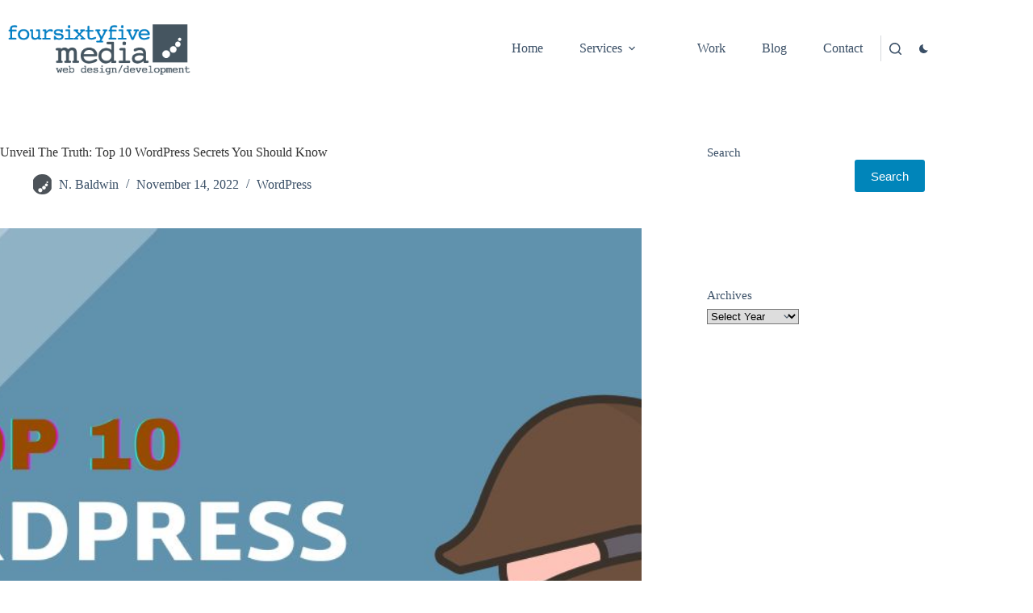

--- FILE ---
content_type: text/html; charset=UTF-8
request_url: https://465-media.com/unveil-the-truth-top-10-wordpress-secrets/
body_size: 21688
content:
<!doctype html>
<html lang="en-US" prefix="og: https://ogp.me/ns#" data-color-mode="light">
<head>
	
	<meta charset="UTF-8">
	<meta name="viewport" content="width=device-width, initial-scale=1, maximum-scale=5, viewport-fit=cover">
	<link rel="profile" href="https://gmpg.org/xfn/11">

		<style>img:is([sizes="auto" i], [sizes^="auto," i]) { contain-intrinsic-size: 3000px 1500px }</style>
	<!-- TERMAGEDDON + USERCENTRICS -->
<link rel="preconnect" href="//privacy-proxy.usercentrics.eu">
<link rel="preload" href="//privacy-proxy.usercentrics.eu/latest/uc-block.bundle.js" as="script">
<script type="bf3055fa3a4946eed2d70f2a-application/javascript" src="https://privacy-proxy.usercentrics.eu/latest/uc-block.bundle.js"></script>
<script id="usercentrics-cmp" src="https://app.usercentrics.eu/browser-ui/latest/loader.js" data-settings-id="j1NBhN3nE8dVqD" async type="bf3055fa3a4946eed2d70f2a-text/javascript"></script>
<script type="bf3055fa3a4946eed2d70f2a-text/javascript">uc.setCustomTranslations('https://termageddon.ams3.cdn.digitaloceanspaces.com/translations/');</script><!-- END TERMAGEDDON + USERCENTRICS -->

<!-- Search Engine Optimization by Rank Math PRO - https://rankmath.com/ -->
<title>Top 10 WordPress Secrets You Should Know - 465Media</title>
<meta name="description" content="There are some WordPress secrets we will share with you that we know you still need to learn. These will be useful for beginners and advanced users."/>
<meta name="robots" content="follow, index, max-snippet:-1, max-video-preview:-1, max-image-preview:large"/>
<link rel="canonical" href="https://465-media.com/unveil-the-truth-top-10-wordpress-secrets/" />
<meta property="og:locale" content="en_US" />
<meta property="og:type" content="article" />
<meta property="og:title" content="Top 10 WordPress Secrets You Should Know - 465Media" />
<meta property="og:description" content="There are some WordPress secrets we will share with you that we know you still need to learn. These will be useful for beginners and advanced users." />
<meta property="og:url" content="https://465-media.com/unveil-the-truth-top-10-wordpress-secrets/" />
<meta property="og:site_name" content="465-Media.com" />
<meta property="article:publisher" content="https://www.facebook.com/465MediaNH" />
<meta property="article:author" content="https://www.facebook.com/465MediaNH" />
<meta property="article:tag" content="wordpress customization" />
<meta property="article:tag" content="WordPress Customization Services" />
<meta property="article:tag" content="wordpress facts" />
<meta property="article:tag" content="wordpress secrets" />
<meta property="article:section" content="WordPress" />
<meta property="og:updated_time" content="2022-11-14T03:24:22-05:00" />
<meta property="og:image" content="https://465-media.com/wp-content/uploads/2022/11/WordPress-Security-Guide-for-2023-2.jpg" />
<meta property="og:image:secure_url" content="https://465-media.com/wp-content/uploads/2022/11/WordPress-Security-Guide-for-2023-2.jpg" />
<meta property="og:image:width" content="1200" />
<meta property="og:image:height" content="630" />
<meta property="og:image:alt" content="wordpress secrets" />
<meta property="og:image:type" content="image/jpeg" />
<meta property="article:published_time" content="2022-11-14T03:21:59-05:00" />
<meta property="article:modified_time" content="2022-11-14T03:24:22-05:00" />
<meta name="twitter:card" content="summary_large_image" />
<meta name="twitter:title" content="Top 10 WordPress Secrets You Should Know - 465Media" />
<meta name="twitter:description" content="There are some WordPress secrets we will share with you that we know you still need to learn. These will be useful for beginners and advanced users." />
<meta name="twitter:site" content="@465medianh" />
<meta name="twitter:creator" content="@465medianh" />
<meta name="twitter:image" content="https://465-media.com/wp-content/uploads/2022/11/WordPress-Security-Guide-for-2023-2.jpg" />
<meta name="twitter:label1" content="Written by" />
<meta name="twitter:data1" content="N. Baldwin" />
<meta name="twitter:label2" content="Time to read" />
<meta name="twitter:data2" content="5 minutes" />
<script type="application/ld+json" class="rank-math-schema-pro">{"@context":"https://schema.org","@graph":[{"@type":"Place","@id":"https://465-media.com/#place","address":{"@type":"PostalAddress","addressLocality":"Manchester","addressRegion":"New Hampshire","postalCode":"03104","addressCountry":"United States of America"}},{"@type":"Organization","@id":"https://465-media.com/#organization","name":"465-Media.com","url":"https://465-media.com","sameAs":["https://www.facebook.com/465MediaNH","https://twitter.com/465medianh"],"email":"info@465-media.com","address":{"@type":"PostalAddress","addressLocality":"Manchester","addressRegion":"New Hampshire","postalCode":"03104","addressCountry":"United States of America"},"logo":{"@type":"ImageObject","@id":"https://465-media.com/#logo","url":"https://465-media.com/wp-content/uploads/2020/06/NEW-logo-color-for-white-bg-0085ba.svg","contentUrl":"https://465-media.com/wp-content/uploads/2020/06/NEW-logo-color-for-white-bg-0085ba.svg","caption":"465-Media.com","inLanguage":"en-US","width":"503","height":"151"},"contactPoint":[{"@type":"ContactPoint","telephone":"603-505-8033","contactType":"customer support"}],"location":{"@id":"https://465-media.com/#place"}},{"@type":"WebSite","@id":"https://465-media.com/#website","url":"https://465-media.com","name":"465-Media.com","publisher":{"@id":"https://465-media.com/#organization"},"inLanguage":"en-US"},{"@type":"ImageObject","@id":"https://465-media.com/wp-content/uploads/2022/11/WordPress-Security-Guide-for-2023-2.jpg","url":"https://465-media.com/wp-content/uploads/2022/11/WordPress-Security-Guide-for-2023-2.jpg","width":"1200","height":"630","caption":"wordpress secrets","inLanguage":"en-US"},{"@type":"BreadcrumbList","@id":"https://465-media.com/unveil-the-truth-top-10-wordpress-secrets/#breadcrumb","itemListElement":[{"@type":"ListItem","position":"1","item":{"@id":"https://465-media.com","name":"Home"}},{"@type":"ListItem","position":"2","item":{"@id":"https://465-media.com/unveil-the-truth-top-10-wordpress-secrets/","name":"Unveil The Truth: Top 10 WordPress Secrets You Should Know"}}]},{"@type":"WebPage","@id":"https://465-media.com/unveil-the-truth-top-10-wordpress-secrets/#webpage","url":"https://465-media.com/unveil-the-truth-top-10-wordpress-secrets/","name":"Top 10 WordPress Secrets You Should Know - 465Media","datePublished":"2022-11-14T03:21:59-05:00","dateModified":"2022-11-14T03:24:22-05:00","isPartOf":{"@id":"https://465-media.com/#website"},"primaryImageOfPage":{"@id":"https://465-media.com/wp-content/uploads/2022/11/WordPress-Security-Guide-for-2023-2.jpg"},"inLanguage":"en-US","breadcrumb":{"@id":"https://465-media.com/unveil-the-truth-top-10-wordpress-secrets/#breadcrumb"}},{"@type":"Person","@id":"https://465-media.com/author/natebald/","name":"N. Baldwin","url":"https://465-media.com/author/natebald/","image":{"@type":"ImageObject","@id":"https://secure.gravatar.com/avatar/cf118cd13797290c2aafd3c3842f957eb84ffbbfd626d347c5816565f82c5f3d?s=96&amp;d=mm&amp;r=g","url":"https://secure.gravatar.com/avatar/cf118cd13797290c2aafd3c3842f957eb84ffbbfd626d347c5816565f82c5f3d?s=96&amp;d=mm&amp;r=g","caption":"N. Baldwin","inLanguage":"en-US"},"sameAs":["https://465-media.com","https://www.facebook.com/465MediaNH"],"worksFor":{"@id":"https://465-media.com/#organization"}},{"@type":"BlogPosting","headline":"Top 10 WordPress Secrets You Should Know - 465Media","keywords":"wordpress secrets","datePublished":"2022-11-14T03:21:59-05:00","dateModified":"2022-11-14T03:24:22-05:00","author":{"@id":"https://465-media.com/author/natebald/","name":"N. Baldwin"},"publisher":{"@id":"https://465-media.com/#organization"},"description":"There are some WordPress secrets we will share with you that we know you still need to learn. These will be useful for beginners and advanced users.","name":"Top 10 WordPress Secrets You Should Know - 465Media","@id":"https://465-media.com/unveil-the-truth-top-10-wordpress-secrets/#richSnippet","isPartOf":{"@id":"https://465-media.com/unveil-the-truth-top-10-wordpress-secrets/#webpage"},"image":{"@id":"https://465-media.com/wp-content/uploads/2022/11/WordPress-Security-Guide-for-2023-2.jpg"},"inLanguage":"en-US","mainEntityOfPage":{"@id":"https://465-media.com/unveil-the-truth-top-10-wordpress-secrets/#webpage"}}]}</script>
<!-- /Rank Math WordPress SEO plugin -->

<link rel='dns-prefetch' href='//stats.wp.com' />
<link rel="alternate" type="application/rss+xml" title="465-Media.com &raquo; Feed" href="https://465-media.com/feed/" />
<link rel="alternate" type="application/rss+xml" title="465-Media.com &raquo; Comments Feed" href="https://465-media.com/comments/feed/" />
<link rel="alternate" type="application/rss+xml" title="465-Media.com &raquo; Unveil The Truth: Top 10 WordPress Secrets You Should Know Comments Feed" href="https://465-media.com/unveil-the-truth-top-10-wordpress-secrets/feed/" />
<link rel='stylesheet' id='blocksy-dynamic-global-css' href='https://465-media.com/wp-content/uploads/blocksy/css/global.css?ver=05649' media='all' />
<link rel='stylesheet' id='dashicons-css' href='https://465-media.com/wp-includes/css/dashicons.min.css?ver=6.8.3' media='all' />
<link rel='stylesheet' id='portdesigner_select2_styles-css' href='https://465-media.com/wp-content/plugins/portfolio-designer/includes/css/select2.min.css?ver=6.8.3' media='all' />
<link rel='stylesheet' id='flipster-css' href='https://465-media.com/wp-content/plugins/portfolio-designer/css/jquery.flipster.css?ver=2.6.5' media='all' />
<link rel='stylesheet' id='fontawesomeCss-css' href='https://465-media.com/wp-content/plugins/portfolio-designer/includes/css/font-awesome.min.css?ver=2.6.5' media='all' />
<link rel='stylesheet' id='bookblockCSS-css' href='https://465-media.com/wp-content/plugins/portfolio-designer/css/bookblock.css?ver=2.6.5' media='all' />
<link rel='stylesheet' id='animateCss-css' href='https://465-media.com/wp-content/plugins/portfolio-designer/css/animate.css?ver=2.6.5' media='all' />
<link rel='stylesheet' id='portdesigner_slick_css-css' href='https://465-media.com/wp-content/plugins/portfolio-designer/css/slick.css?ver=2.6.5' media='all' />
<link rel='stylesheet' id='portdesigner_fancybox_css-css' href='https://465-media.com/wp-content/plugins/portfolio-designer/css/jquery.fancybox.css?ver=2.6.5' media='all' />
<link rel='stylesheet' id='portdesigner_colorbox_css-css' href='https://465-media.com/wp-content/plugins/portfolio-designer/css/colorbox.css?ver=2.6.5' media='all' />
<link rel='stylesheet' id='portdesigner_lightcase_css-css' href='https://465-media.com/wp-content/plugins/portfolio-designer/css/lightcase.css?ver=2.6.5' media='all' />
<link rel='stylesheet' id='portdesigner_nivo_lightbox_css-css' href='https://465-media.com/wp-content/plugins/portfolio-designer/css/nivo-lightbox.css?ver=2.6.5' media='all' />
<link rel='stylesheet' id='portdesigner_foobox_css-css' href='https://465-media.com/wp-content/plugins/portfolio-designer/css/foobox.free.min.css?ver=2.6.5' media='all' />
<link rel='stylesheet' id='portdesigner_font_awesome_css-css' href='https://465-media.com/wp-content/plugins/portfolio-designer/css/font-awesome.min.css?ver=2.6.5' media='all' />
<link rel='stylesheet' id='portdesigner_justified_photo_css-css' href='https://465-media.com/wp-content/plugins/portfolio-designer/css/justifiedGallery.min.css?ver=2.6.5' media='all' />
<link rel='stylesheet' id='portdesigner_style_css-css' href='https://465-media.com/wp-content/plugins/portfolio-designer/css/style.css?ver=2.6.5' media='all' />
<link rel='stylesheet' id='portdesigner_navigation-css' href='https://465-media.com/wp-content/plugins/portfolio-designer/includes/css/navigation.css?ver=2.6.5' media='all' />
<link rel='stylesheet' id='portfolio-designer-basic-tools-min-css' href='https://465-media.com/wp-content/plugins/portfolio-designer/includes/css/basic-tools-min.css?ver=2.6.5' media='all' />
<link rel='stylesheet' id='wp-block-library-css' href='https://465-media.com/wp-includes/css/dist/block-library/style.min.css?ver=6.8.3' media='all' />
<style id='safe-svg-svg-icon-style-inline-css'>
.safe-svg-cover{text-align:center}.safe-svg-cover .safe-svg-inside{display:inline-block;max-width:100%}.safe-svg-cover svg{fill:currentColor;height:100%;max-height:100%;max-width:100%;width:100%}

</style>
<link rel='stylesheet' id='mediaelement-css' href='https://465-media.com/wp-includes/js/mediaelement/mediaelementplayer-legacy.min.css?ver=4.2.17' media='all' />
<link rel='stylesheet' id='wp-mediaelement-css' href='https://465-media.com/wp-includes/js/mediaelement/wp-mediaelement.min.css?ver=6.8.3' media='all' />
<style id='jetpack-sharing-buttons-style-inline-css'>
.jetpack-sharing-buttons__services-list{display:flex;flex-direction:row;flex-wrap:wrap;gap:0;list-style-type:none;margin:5px;padding:0}.jetpack-sharing-buttons__services-list.has-small-icon-size{font-size:12px}.jetpack-sharing-buttons__services-list.has-normal-icon-size{font-size:16px}.jetpack-sharing-buttons__services-list.has-large-icon-size{font-size:24px}.jetpack-sharing-buttons__services-list.has-huge-icon-size{font-size:36px}@media print{.jetpack-sharing-buttons__services-list{display:none!important}}.editor-styles-wrapper .wp-block-jetpack-sharing-buttons{gap:0;padding-inline-start:0}ul.jetpack-sharing-buttons__services-list.has-background{padding:1.25em 2.375em}
</style>
<style id='global-styles-inline-css'>
:root{--wp--preset--aspect-ratio--square: 1;--wp--preset--aspect-ratio--4-3: 4/3;--wp--preset--aspect-ratio--3-4: 3/4;--wp--preset--aspect-ratio--3-2: 3/2;--wp--preset--aspect-ratio--2-3: 2/3;--wp--preset--aspect-ratio--16-9: 16/9;--wp--preset--aspect-ratio--9-16: 9/16;--wp--preset--color--black: #000000;--wp--preset--color--cyan-bluish-gray: #abb8c3;--wp--preset--color--white: #ffffff;--wp--preset--color--pale-pink: #f78da7;--wp--preset--color--vivid-red: #cf2e2e;--wp--preset--color--luminous-vivid-orange: #ff6900;--wp--preset--color--luminous-vivid-amber: #fcb900;--wp--preset--color--light-green-cyan: #7bdcb5;--wp--preset--color--vivid-green-cyan: #00d084;--wp--preset--color--pale-cyan-blue: #8ed1fc;--wp--preset--color--vivid-cyan-blue: #0693e3;--wp--preset--color--vivid-purple: #9b51e0;--wp--preset--color--palette-color-1: var(--theme-palette-color-1, #0085ba);--wp--preset--color--palette-color-2: var(--theme-palette-color-2, #5f8ef5);--wp--preset--color--palette-color-3: var(--theme-palette-color-3, #3A4F66);--wp--preset--color--palette-color-4: var(--theme-palette-color-4, #333333);--wp--preset--color--palette-color-5: var(--theme-palette-color-5, #e1e8ed);--wp--preset--color--palette-color-6: var(--theme-palette-color-6, #f2f5f7);--wp--preset--color--palette-color-7: var(--theme-palette-color-7, #FAFBFC);--wp--preset--color--palette-color-8: var(--theme-palette-color-8, #ffffff);--wp--preset--gradient--vivid-cyan-blue-to-vivid-purple: linear-gradient(135deg,rgba(6,147,227,1) 0%,rgb(155,81,224) 100%);--wp--preset--gradient--light-green-cyan-to-vivid-green-cyan: linear-gradient(135deg,rgb(122,220,180) 0%,rgb(0,208,130) 100%);--wp--preset--gradient--luminous-vivid-amber-to-luminous-vivid-orange: linear-gradient(135deg,rgba(252,185,0,1) 0%,rgba(255,105,0,1) 100%);--wp--preset--gradient--luminous-vivid-orange-to-vivid-red: linear-gradient(135deg,rgba(255,105,0,1) 0%,rgb(207,46,46) 100%);--wp--preset--gradient--very-light-gray-to-cyan-bluish-gray: linear-gradient(135deg,rgb(238,238,238) 0%,rgb(169,184,195) 100%);--wp--preset--gradient--cool-to-warm-spectrum: linear-gradient(135deg,rgb(74,234,220) 0%,rgb(151,120,209) 20%,rgb(207,42,186) 40%,rgb(238,44,130) 60%,rgb(251,105,98) 80%,rgb(254,248,76) 100%);--wp--preset--gradient--blush-light-purple: linear-gradient(135deg,rgb(255,206,236) 0%,rgb(152,150,240) 100%);--wp--preset--gradient--blush-bordeaux: linear-gradient(135deg,rgb(254,205,165) 0%,rgb(254,45,45) 50%,rgb(107,0,62) 100%);--wp--preset--gradient--luminous-dusk: linear-gradient(135deg,rgb(255,203,112) 0%,rgb(199,81,192) 50%,rgb(65,88,208) 100%);--wp--preset--gradient--pale-ocean: linear-gradient(135deg,rgb(255,245,203) 0%,rgb(182,227,212) 50%,rgb(51,167,181) 100%);--wp--preset--gradient--electric-grass: linear-gradient(135deg,rgb(202,248,128) 0%,rgb(113,206,126) 100%);--wp--preset--gradient--midnight: linear-gradient(135deg,rgb(2,3,129) 0%,rgb(40,116,252) 100%);--wp--preset--gradient--juicy-peach: linear-gradient(to right, #ffecd2 0%, #fcb69f 100%);--wp--preset--gradient--young-passion: linear-gradient(to right, #ff8177 0%, #ff867a 0%, #ff8c7f 21%, #f99185 52%, #cf556c 78%, #b12a5b 100%);--wp--preset--gradient--true-sunset: linear-gradient(to right, #fa709a 0%, #fee140 100%);--wp--preset--gradient--morpheus-den: linear-gradient(to top, #30cfd0 0%, #330867 100%);--wp--preset--gradient--plum-plate: linear-gradient(135deg, #667eea 0%, #764ba2 100%);--wp--preset--gradient--aqua-splash: linear-gradient(15deg, #13547a 0%, #80d0c7 100%);--wp--preset--gradient--love-kiss: linear-gradient(to top, #ff0844 0%, #ffb199 100%);--wp--preset--gradient--new-retrowave: linear-gradient(to top, #3b41c5 0%, #a981bb 49%, #ffc8a9 100%);--wp--preset--gradient--plum-bath: linear-gradient(to top, #cc208e 0%, #6713d2 100%);--wp--preset--gradient--high-flight: linear-gradient(to right, #0acffe 0%, #495aff 100%);--wp--preset--gradient--teen-party: linear-gradient(-225deg, #FF057C 0%, #8D0B93 50%, #321575 100%);--wp--preset--gradient--fabled-sunset: linear-gradient(-225deg, #231557 0%, #44107A 29%, #FF1361 67%, #FFF800 100%);--wp--preset--gradient--arielle-smile: radial-gradient(circle 248px at center, #16d9e3 0%, #30c7ec 47%, #46aef7 100%);--wp--preset--gradient--itmeo-branding: linear-gradient(180deg, #2af598 0%, #009efd 100%);--wp--preset--gradient--deep-blue: linear-gradient(to right, #6a11cb 0%, #2575fc 100%);--wp--preset--gradient--strong-bliss: linear-gradient(to right, #f78ca0 0%, #f9748f 19%, #fd868c 60%, #fe9a8b 100%);--wp--preset--gradient--sweet-period: linear-gradient(to top, #3f51b1 0%, #5a55ae 13%, #7b5fac 25%, #8f6aae 38%, #a86aa4 50%, #cc6b8e 62%, #f18271 75%, #f3a469 87%, #f7c978 100%);--wp--preset--gradient--purple-division: linear-gradient(to top, #7028e4 0%, #e5b2ca 100%);--wp--preset--gradient--cold-evening: linear-gradient(to top, #0c3483 0%, #a2b6df 100%, #6b8cce 100%, #a2b6df 100%);--wp--preset--gradient--mountain-rock: linear-gradient(to right, #868f96 0%, #596164 100%);--wp--preset--gradient--desert-hump: linear-gradient(to top, #c79081 0%, #dfa579 100%);--wp--preset--gradient--ethernal-constance: linear-gradient(to top, #09203f 0%, #537895 100%);--wp--preset--gradient--happy-memories: linear-gradient(-60deg, #ff5858 0%, #f09819 100%);--wp--preset--gradient--grown-early: linear-gradient(to top, #0ba360 0%, #3cba92 100%);--wp--preset--gradient--morning-salad: linear-gradient(-225deg, #B7F8DB 0%, #50A7C2 100%);--wp--preset--gradient--night-call: linear-gradient(-225deg, #AC32E4 0%, #7918F2 48%, #4801FF 100%);--wp--preset--gradient--mind-crawl: linear-gradient(-225deg, #473B7B 0%, #3584A7 51%, #30D2BE 100%);--wp--preset--gradient--angel-care: linear-gradient(-225deg, #FFE29F 0%, #FFA99F 48%, #FF719A 100%);--wp--preset--gradient--juicy-cake: linear-gradient(to top, #e14fad 0%, #f9d423 100%);--wp--preset--gradient--rich-metal: linear-gradient(to right, #d7d2cc 0%, #304352 100%);--wp--preset--gradient--mole-hall: linear-gradient(-20deg, #616161 0%, #9bc5c3 100%);--wp--preset--gradient--cloudy-knoxville: linear-gradient(120deg, #fdfbfb 0%, #ebedee 100%);--wp--preset--gradient--soft-grass: linear-gradient(to top, #c1dfc4 0%, #deecdd 100%);--wp--preset--gradient--saint-petersburg: linear-gradient(135deg, #f5f7fa 0%, #c3cfe2 100%);--wp--preset--gradient--everlasting-sky: linear-gradient(135deg, #fdfcfb 0%, #e2d1c3 100%);--wp--preset--gradient--kind-steel: linear-gradient(-20deg, #e9defa 0%, #fbfcdb 100%);--wp--preset--gradient--over-sun: linear-gradient(60deg, #abecd6 0%, #fbed96 100%);--wp--preset--gradient--premium-white: linear-gradient(to top, #d5d4d0 0%, #d5d4d0 1%, #eeeeec 31%, #efeeec 75%, #e9e9e7 100%);--wp--preset--gradient--clean-mirror: linear-gradient(45deg, #93a5cf 0%, #e4efe9 100%);--wp--preset--gradient--wild-apple: linear-gradient(to top, #d299c2 0%, #fef9d7 100%);--wp--preset--gradient--snow-again: linear-gradient(to top, #e6e9f0 0%, #eef1f5 100%);--wp--preset--gradient--confident-cloud: linear-gradient(to top, #dad4ec 0%, #dad4ec 1%, #f3e7e9 100%);--wp--preset--gradient--glass-water: linear-gradient(to top, #dfe9f3 0%, white 100%);--wp--preset--gradient--perfect-white: linear-gradient(-225deg, #E3FDF5 0%, #FFE6FA 100%);--wp--preset--font-size--small: 13px;--wp--preset--font-size--medium: 20px;--wp--preset--font-size--large: clamp(22px, 1.375rem + ((1vw - 3.2px) * 0.625), 30px);--wp--preset--font-size--x-large: clamp(30px, 1.875rem + ((1vw - 3.2px) * 1.563), 50px);--wp--preset--font-size--xx-large: clamp(45px, 2.813rem + ((1vw - 3.2px) * 2.734), 80px);--wp--preset--spacing--20: 0.44rem;--wp--preset--spacing--30: 0.67rem;--wp--preset--spacing--40: 1rem;--wp--preset--spacing--50: 1.5rem;--wp--preset--spacing--60: 2.25rem;--wp--preset--spacing--70: 3.38rem;--wp--preset--spacing--80: 5.06rem;--wp--preset--shadow--natural: 6px 6px 9px rgba(0, 0, 0, 0.2);--wp--preset--shadow--deep: 12px 12px 50px rgba(0, 0, 0, 0.4);--wp--preset--shadow--sharp: 6px 6px 0px rgba(0, 0, 0, 0.2);--wp--preset--shadow--outlined: 6px 6px 0px -3px rgba(255, 255, 255, 1), 6px 6px rgba(0, 0, 0, 1);--wp--preset--shadow--crisp: 6px 6px 0px rgba(0, 0, 0, 1);}:root { --wp--style--global--content-size: var(--theme-block-max-width);--wp--style--global--wide-size: var(--theme-block-wide-max-width); }:where(body) { margin: 0; }.wp-site-blocks > .alignleft { float: left; margin-right: 2em; }.wp-site-blocks > .alignright { float: right; margin-left: 2em; }.wp-site-blocks > .aligncenter { justify-content: center; margin-left: auto; margin-right: auto; }:where(.wp-site-blocks) > * { margin-block-start: var(--theme-content-spacing); margin-block-end: 0; }:where(.wp-site-blocks) > :first-child { margin-block-start: 0; }:where(.wp-site-blocks) > :last-child { margin-block-end: 0; }:root { --wp--style--block-gap: var(--theme-content-spacing); }:root :where(.is-layout-flow) > :first-child{margin-block-start: 0;}:root :where(.is-layout-flow) > :last-child{margin-block-end: 0;}:root :where(.is-layout-flow) > *{margin-block-start: var(--theme-content-spacing);margin-block-end: 0;}:root :where(.is-layout-constrained) > :first-child{margin-block-start: 0;}:root :where(.is-layout-constrained) > :last-child{margin-block-end: 0;}:root :where(.is-layout-constrained) > *{margin-block-start: var(--theme-content-spacing);margin-block-end: 0;}:root :where(.is-layout-flex){gap: var(--theme-content-spacing);}:root :where(.is-layout-grid){gap: var(--theme-content-spacing);}.is-layout-flow > .alignleft{float: left;margin-inline-start: 0;margin-inline-end: 2em;}.is-layout-flow > .alignright{float: right;margin-inline-start: 2em;margin-inline-end: 0;}.is-layout-flow > .aligncenter{margin-left: auto !important;margin-right: auto !important;}.is-layout-constrained > .alignleft{float: left;margin-inline-start: 0;margin-inline-end: 2em;}.is-layout-constrained > .alignright{float: right;margin-inline-start: 2em;margin-inline-end: 0;}.is-layout-constrained > .aligncenter{margin-left: auto !important;margin-right: auto !important;}.is-layout-constrained > :where(:not(.alignleft):not(.alignright):not(.alignfull)){max-width: var(--wp--style--global--content-size);margin-left: auto !important;margin-right: auto !important;}.is-layout-constrained > .alignwide{max-width: var(--wp--style--global--wide-size);}body .is-layout-flex{display: flex;}.is-layout-flex{flex-wrap: wrap;align-items: center;}.is-layout-flex > :is(*, div){margin: 0;}body .is-layout-grid{display: grid;}.is-layout-grid > :is(*, div){margin: 0;}body{padding-top: 0px;padding-right: 0px;padding-bottom: 0px;padding-left: 0px;}.has-black-color{color: var(--wp--preset--color--black) !important;}.has-cyan-bluish-gray-color{color: var(--wp--preset--color--cyan-bluish-gray) !important;}.has-white-color{color: var(--wp--preset--color--white) !important;}.has-pale-pink-color{color: var(--wp--preset--color--pale-pink) !important;}.has-vivid-red-color{color: var(--wp--preset--color--vivid-red) !important;}.has-luminous-vivid-orange-color{color: var(--wp--preset--color--luminous-vivid-orange) !important;}.has-luminous-vivid-amber-color{color: var(--wp--preset--color--luminous-vivid-amber) !important;}.has-light-green-cyan-color{color: var(--wp--preset--color--light-green-cyan) !important;}.has-vivid-green-cyan-color{color: var(--wp--preset--color--vivid-green-cyan) !important;}.has-pale-cyan-blue-color{color: var(--wp--preset--color--pale-cyan-blue) !important;}.has-vivid-cyan-blue-color{color: var(--wp--preset--color--vivid-cyan-blue) !important;}.has-vivid-purple-color{color: var(--wp--preset--color--vivid-purple) !important;}.has-palette-color-1-color{color: var(--wp--preset--color--palette-color-1) !important;}.has-palette-color-2-color{color: var(--wp--preset--color--palette-color-2) !important;}.has-palette-color-3-color{color: var(--wp--preset--color--palette-color-3) !important;}.has-palette-color-4-color{color: var(--wp--preset--color--palette-color-4) !important;}.has-palette-color-5-color{color: var(--wp--preset--color--palette-color-5) !important;}.has-palette-color-6-color{color: var(--wp--preset--color--palette-color-6) !important;}.has-palette-color-7-color{color: var(--wp--preset--color--palette-color-7) !important;}.has-palette-color-8-color{color: var(--wp--preset--color--palette-color-8) !important;}.has-black-background-color{background-color: var(--wp--preset--color--black) !important;}.has-cyan-bluish-gray-background-color{background-color: var(--wp--preset--color--cyan-bluish-gray) !important;}.has-white-background-color{background-color: var(--wp--preset--color--white) !important;}.has-pale-pink-background-color{background-color: var(--wp--preset--color--pale-pink) !important;}.has-vivid-red-background-color{background-color: var(--wp--preset--color--vivid-red) !important;}.has-luminous-vivid-orange-background-color{background-color: var(--wp--preset--color--luminous-vivid-orange) !important;}.has-luminous-vivid-amber-background-color{background-color: var(--wp--preset--color--luminous-vivid-amber) !important;}.has-light-green-cyan-background-color{background-color: var(--wp--preset--color--light-green-cyan) !important;}.has-vivid-green-cyan-background-color{background-color: var(--wp--preset--color--vivid-green-cyan) !important;}.has-pale-cyan-blue-background-color{background-color: var(--wp--preset--color--pale-cyan-blue) !important;}.has-vivid-cyan-blue-background-color{background-color: var(--wp--preset--color--vivid-cyan-blue) !important;}.has-vivid-purple-background-color{background-color: var(--wp--preset--color--vivid-purple) !important;}.has-palette-color-1-background-color{background-color: var(--wp--preset--color--palette-color-1) !important;}.has-palette-color-2-background-color{background-color: var(--wp--preset--color--palette-color-2) !important;}.has-palette-color-3-background-color{background-color: var(--wp--preset--color--palette-color-3) !important;}.has-palette-color-4-background-color{background-color: var(--wp--preset--color--palette-color-4) !important;}.has-palette-color-5-background-color{background-color: var(--wp--preset--color--palette-color-5) !important;}.has-palette-color-6-background-color{background-color: var(--wp--preset--color--palette-color-6) !important;}.has-palette-color-7-background-color{background-color: var(--wp--preset--color--palette-color-7) !important;}.has-palette-color-8-background-color{background-color: var(--wp--preset--color--palette-color-8) !important;}.has-black-border-color{border-color: var(--wp--preset--color--black) !important;}.has-cyan-bluish-gray-border-color{border-color: var(--wp--preset--color--cyan-bluish-gray) !important;}.has-white-border-color{border-color: var(--wp--preset--color--white) !important;}.has-pale-pink-border-color{border-color: var(--wp--preset--color--pale-pink) !important;}.has-vivid-red-border-color{border-color: var(--wp--preset--color--vivid-red) !important;}.has-luminous-vivid-orange-border-color{border-color: var(--wp--preset--color--luminous-vivid-orange) !important;}.has-luminous-vivid-amber-border-color{border-color: var(--wp--preset--color--luminous-vivid-amber) !important;}.has-light-green-cyan-border-color{border-color: var(--wp--preset--color--light-green-cyan) !important;}.has-vivid-green-cyan-border-color{border-color: var(--wp--preset--color--vivid-green-cyan) !important;}.has-pale-cyan-blue-border-color{border-color: var(--wp--preset--color--pale-cyan-blue) !important;}.has-vivid-cyan-blue-border-color{border-color: var(--wp--preset--color--vivid-cyan-blue) !important;}.has-vivid-purple-border-color{border-color: var(--wp--preset--color--vivid-purple) !important;}.has-palette-color-1-border-color{border-color: var(--wp--preset--color--palette-color-1) !important;}.has-palette-color-2-border-color{border-color: var(--wp--preset--color--palette-color-2) !important;}.has-palette-color-3-border-color{border-color: var(--wp--preset--color--palette-color-3) !important;}.has-palette-color-4-border-color{border-color: var(--wp--preset--color--palette-color-4) !important;}.has-palette-color-5-border-color{border-color: var(--wp--preset--color--palette-color-5) !important;}.has-palette-color-6-border-color{border-color: var(--wp--preset--color--palette-color-6) !important;}.has-palette-color-7-border-color{border-color: var(--wp--preset--color--palette-color-7) !important;}.has-palette-color-8-border-color{border-color: var(--wp--preset--color--palette-color-8) !important;}.has-vivid-cyan-blue-to-vivid-purple-gradient-background{background: var(--wp--preset--gradient--vivid-cyan-blue-to-vivid-purple) !important;}.has-light-green-cyan-to-vivid-green-cyan-gradient-background{background: var(--wp--preset--gradient--light-green-cyan-to-vivid-green-cyan) !important;}.has-luminous-vivid-amber-to-luminous-vivid-orange-gradient-background{background: var(--wp--preset--gradient--luminous-vivid-amber-to-luminous-vivid-orange) !important;}.has-luminous-vivid-orange-to-vivid-red-gradient-background{background: var(--wp--preset--gradient--luminous-vivid-orange-to-vivid-red) !important;}.has-very-light-gray-to-cyan-bluish-gray-gradient-background{background: var(--wp--preset--gradient--very-light-gray-to-cyan-bluish-gray) !important;}.has-cool-to-warm-spectrum-gradient-background{background: var(--wp--preset--gradient--cool-to-warm-spectrum) !important;}.has-blush-light-purple-gradient-background{background: var(--wp--preset--gradient--blush-light-purple) !important;}.has-blush-bordeaux-gradient-background{background: var(--wp--preset--gradient--blush-bordeaux) !important;}.has-luminous-dusk-gradient-background{background: var(--wp--preset--gradient--luminous-dusk) !important;}.has-pale-ocean-gradient-background{background: var(--wp--preset--gradient--pale-ocean) !important;}.has-electric-grass-gradient-background{background: var(--wp--preset--gradient--electric-grass) !important;}.has-midnight-gradient-background{background: var(--wp--preset--gradient--midnight) !important;}.has-juicy-peach-gradient-background{background: var(--wp--preset--gradient--juicy-peach) !important;}.has-young-passion-gradient-background{background: var(--wp--preset--gradient--young-passion) !important;}.has-true-sunset-gradient-background{background: var(--wp--preset--gradient--true-sunset) !important;}.has-morpheus-den-gradient-background{background: var(--wp--preset--gradient--morpheus-den) !important;}.has-plum-plate-gradient-background{background: var(--wp--preset--gradient--plum-plate) !important;}.has-aqua-splash-gradient-background{background: var(--wp--preset--gradient--aqua-splash) !important;}.has-love-kiss-gradient-background{background: var(--wp--preset--gradient--love-kiss) !important;}.has-new-retrowave-gradient-background{background: var(--wp--preset--gradient--new-retrowave) !important;}.has-plum-bath-gradient-background{background: var(--wp--preset--gradient--plum-bath) !important;}.has-high-flight-gradient-background{background: var(--wp--preset--gradient--high-flight) !important;}.has-teen-party-gradient-background{background: var(--wp--preset--gradient--teen-party) !important;}.has-fabled-sunset-gradient-background{background: var(--wp--preset--gradient--fabled-sunset) !important;}.has-arielle-smile-gradient-background{background: var(--wp--preset--gradient--arielle-smile) !important;}.has-itmeo-branding-gradient-background{background: var(--wp--preset--gradient--itmeo-branding) !important;}.has-deep-blue-gradient-background{background: var(--wp--preset--gradient--deep-blue) !important;}.has-strong-bliss-gradient-background{background: var(--wp--preset--gradient--strong-bliss) !important;}.has-sweet-period-gradient-background{background: var(--wp--preset--gradient--sweet-period) !important;}.has-purple-division-gradient-background{background: var(--wp--preset--gradient--purple-division) !important;}.has-cold-evening-gradient-background{background: var(--wp--preset--gradient--cold-evening) !important;}.has-mountain-rock-gradient-background{background: var(--wp--preset--gradient--mountain-rock) !important;}.has-desert-hump-gradient-background{background: var(--wp--preset--gradient--desert-hump) !important;}.has-ethernal-constance-gradient-background{background: var(--wp--preset--gradient--ethernal-constance) !important;}.has-happy-memories-gradient-background{background: var(--wp--preset--gradient--happy-memories) !important;}.has-grown-early-gradient-background{background: var(--wp--preset--gradient--grown-early) !important;}.has-morning-salad-gradient-background{background: var(--wp--preset--gradient--morning-salad) !important;}.has-night-call-gradient-background{background: var(--wp--preset--gradient--night-call) !important;}.has-mind-crawl-gradient-background{background: var(--wp--preset--gradient--mind-crawl) !important;}.has-angel-care-gradient-background{background: var(--wp--preset--gradient--angel-care) !important;}.has-juicy-cake-gradient-background{background: var(--wp--preset--gradient--juicy-cake) !important;}.has-rich-metal-gradient-background{background: var(--wp--preset--gradient--rich-metal) !important;}.has-mole-hall-gradient-background{background: var(--wp--preset--gradient--mole-hall) !important;}.has-cloudy-knoxville-gradient-background{background: var(--wp--preset--gradient--cloudy-knoxville) !important;}.has-soft-grass-gradient-background{background: var(--wp--preset--gradient--soft-grass) !important;}.has-saint-petersburg-gradient-background{background: var(--wp--preset--gradient--saint-petersburg) !important;}.has-everlasting-sky-gradient-background{background: var(--wp--preset--gradient--everlasting-sky) !important;}.has-kind-steel-gradient-background{background: var(--wp--preset--gradient--kind-steel) !important;}.has-over-sun-gradient-background{background: var(--wp--preset--gradient--over-sun) !important;}.has-premium-white-gradient-background{background: var(--wp--preset--gradient--premium-white) !important;}.has-clean-mirror-gradient-background{background: var(--wp--preset--gradient--clean-mirror) !important;}.has-wild-apple-gradient-background{background: var(--wp--preset--gradient--wild-apple) !important;}.has-snow-again-gradient-background{background: var(--wp--preset--gradient--snow-again) !important;}.has-confident-cloud-gradient-background{background: var(--wp--preset--gradient--confident-cloud) !important;}.has-glass-water-gradient-background{background: var(--wp--preset--gradient--glass-water) !important;}.has-perfect-white-gradient-background{background: var(--wp--preset--gradient--perfect-white) !important;}.has-small-font-size{font-size: var(--wp--preset--font-size--small) !important;}.has-medium-font-size{font-size: var(--wp--preset--font-size--medium) !important;}.has-large-font-size{font-size: var(--wp--preset--font-size--large) !important;}.has-x-large-font-size{font-size: var(--wp--preset--font-size--x-large) !important;}.has-xx-large-font-size{font-size: var(--wp--preset--font-size--xx-large) !important;}
:root :where(.wp-block-pullquote){font-size: clamp(0.984em, 0.984rem + ((1vw - 0.2em) * 0.645), 1.5em);line-height: 1.6;}
</style>
<link rel='stylesheet' id='parent-style-css' href='https://465-media.com/wp-content/themes/blocksy/style.css?ver=6.8.3' media='all' />
<link rel='stylesheet' id='ct-main-styles-css' href='https://465-media.com/wp-content/themes/blocksy/static/bundle/main.min.css?ver=2.1.21' media='all' />
<link rel='stylesheet' id='ct-page-title-styles-css' href='https://465-media.com/wp-content/themes/blocksy/static/bundle/page-title.min.css?ver=2.1.21' media='all' />
<link rel='stylesheet' id='ct-sidebar-styles-css' href='https://465-media.com/wp-content/themes/blocksy/static/bundle/sidebar.min.css?ver=2.1.21' media='all' />
<link rel='stylesheet' id='ct-share-box-styles-css' href='https://465-media.com/wp-content/themes/blocksy/static/bundle/share-box.min.css?ver=2.1.21' media='all' />
<link rel='stylesheet' id='ct-comments-styles-css' href='https://465-media.com/wp-content/themes/blocksy/static/bundle/comments.min.css?ver=2.1.21' media='all' />
<link rel='stylesheet' id='ct-author-box-styles-css' href='https://465-media.com/wp-content/themes/blocksy/static/bundle/author-box.min.css?ver=2.1.21' media='all' />
<link rel='stylesheet' id='ct-posts-nav-styles-css' href='https://465-media.com/wp-content/themes/blocksy/static/bundle/posts-nav.min.css?ver=2.1.21' media='all' />
<style id='generateblocks-inline-css'>
:root{--gb-container-width:1100px;}.gb-container .wp-block-image img{vertical-align:middle;}.gb-grid-wrapper .wp-block-image{margin-bottom:0;}.gb-highlight{background:none;}.gb-shape{line-height:0;}.gb-container-link{position:absolute;top:0;right:0;bottom:0;left:0;z-index:99;}
</style>
<link rel='stylesheet' id='blocksy-pro-divider-styles-css' href='https://465-media.com/wp-content/plugins/blocksy-companion-pro/framework/premium/static/bundle/divider.min.css?ver=2.1.21' media='all' />
<link rel='stylesheet' id='blocksy-ext-mega-menu-styles-css' href='https://465-media.com/wp-content/plugins/blocksy-companion-pro/framework/premium/extensions/mega-menu/static/bundle/main.min.css?ver=2.1.21' media='all' />
<link rel='stylesheet' id='blocksy-ext-post-types-extra-styles-css' href='https://465-media.com/wp-content/plugins/blocksy-companion-pro/framework/premium/extensions/post-types-extra/static/bundle/main.min.css?ver=2.1.21' media='all' />
<link rel='stylesheet' id='blocksy-ext-color-mode-switcher-styles-css' href='https://465-media.com/wp-content/plugins/blocksy-companion-pro/framework/premium/extensions/color-mode-switch/static/bundle/main.min.css?ver=2.1.21' media='all' />
<style id='kadence-blocks-global-variables-inline-css'>
:root {--global-kb-font-size-sm:clamp(0.8rem, 0.73rem + 0.217vw, 0.9rem);--global-kb-font-size-md:clamp(1.1rem, 0.995rem + 0.326vw, 1.25rem);--global-kb-font-size-lg:clamp(1.75rem, 1.576rem + 0.543vw, 2rem);--global-kb-font-size-xl:clamp(2.25rem, 1.728rem + 1.63vw, 3rem);--global-kb-font-size-xxl:clamp(2.5rem, 1.456rem + 3.26vw, 4rem);--global-kb-font-size-xxxl:clamp(2.75rem, 0.489rem + 7.065vw, 6rem);}:root {--global-palette1: #3182CE;--global-palette2: #2B6CB0;--global-palette3: #1A202C;--global-palette4: #2D3748;--global-palette5: #4A5568;--global-palette6: #718096;--global-palette7: #EDF2F7;--global-palette8: #F7FAFC;--global-palette9: #ffffff;}
</style>
<script src="https://465-media.com/wp-includes/js/jquery/jquery.min.js?ver=3.7.1" id="jquery-core-js" type="bf3055fa3a4946eed2d70f2a-text/javascript"></script>
<script src="https://465-media.com/wp-includes/js/jquery/jquery-migrate.min.js?ver=3.4.1" id="jquery-migrate-js" type="bf3055fa3a4946eed2d70f2a-text/javascript"></script>
<script src="https://465-media.com/wp-content/plugins/portfolio-designer/includes/js/select2.js?ver=42" id="portdesigner_select2_script-js" type="bf3055fa3a4946eed2d70f2a-text/javascript"></script>
<script src="https://465-media.com/wp-content/plugins/portfolio-designer/js/slick.js?ver=42" id="portdesigner_slick_script-js" type="bf3055fa3a4946eed2d70f2a-text/javascript"></script>
<script src="https://465-media.com/wp-content/plugins/portfolio-designer/js/lightcase.js?ver=42" id="portdesigner_lightcase_script-js" type="bf3055fa3a4946eed2d70f2a-text/javascript"></script>
<script src="https://465-media.com/wp-content/plugins/portfolio-designer/js/jquery.flipster.js?ver=42" id="portdesigner_flipster_script-js" type="bf3055fa3a4946eed2d70f2a-text/javascript"></script>
<script src="https://465-media.com/wp-content/plugins/portfolio-designer/js/modernizr.custom.97074.js?ver=42" id="portdesigner_modernizr_script-js" type="bf3055fa3a4946eed2d70f2a-text/javascript"></script>
<script src="https://465-media.com/wp-content/plugins/portfolio-designer/js/jquery.hoverdir.js?ver=42" id="portdesigner_hoverdir-js" type="bf3055fa3a4946eed2d70f2a-text/javascript"></script>
<script src="https://465-media.com/wp-content/plugins/portfolio-designer/js/jquery.fancybox.pack.js?ver=42" id="portdesigner_fancybox_script-js" type="bf3055fa3a4946eed2d70f2a-text/javascript"></script>
<script src="https://465-media.com/wp-content/plugins/portfolio-designer/js/jquery.colorbox-min.js?ver=42" id="portdesigner_colorbox_script-js" type="bf3055fa3a4946eed2d70f2a-text/javascript"></script>
<script src="https://465-media.com/wp-content/plugins/portfolio-designer/js/nivo-lightbox.js?ver=42" id="portdesigner_nivo_lightbox_script-js" type="bf3055fa3a4946eed2d70f2a-text/javascript"></script>
<script src="https://465-media.com/wp-content/plugins/portfolio-designer/js/foobox.free.min.js?ver=42" id="portdesigner_foobox_script-js" type="bf3055fa3a4946eed2d70f2a-text/javascript"></script>
<script src="https://465-media.com/wp-content/plugins/portfolio-designer/js/isotope.pkgd.min.js?ver=42" id="portdesigner_isotope_script-js" type="bf3055fa3a4946eed2d70f2a-text/javascript"></script>
<script src="https://465-media.com/wp-content/plugins/portfolio-designer/js/imagesloaded.pkgd.min.js?ver%5B0%5D=jquery" id="portdesigner_imagesloaded_js-js" type="bf3055fa3a4946eed2d70f2a-text/javascript"></script>
<script src="https://465-media.com/wp-content/plugins/portfolio-designer//js/lazysizes.min.js?ver%5B0%5D=jquery" id="lazy_load_responsive_images_script-lazysizes-js" type="bf3055fa3a4946eed2d70f2a-text/javascript"></script>
<script src="https://465-media.com/wp-content/plugins/portfolio-designer/less/less.min.js?ver=42" id="portdesigner_less_script-js" type="bf3055fa3a4946eed2d70f2a-text/javascript"></script>
<script id="pd-socialShare-script-js-extra" type="bf3055fa3a4946eed2d70f2a-text/javascript">
var portdesigner_script_ajax = {"ajaxurl":"https:\/\/465-media.com\/wp-admin\/admin-ajax.php","bottom_of_image":"Bottom of Image"};
</script>
<script src="https://465-media.com/wp-content/plugins/portfolio-designer/js/SocialShare.js?ver=42" id="pd-socialShare-script-js" type="bf3055fa3a4946eed2d70f2a-text/javascript"></script>
<script id="portdesigner_script-js-extra" type="bf3055fa3a4946eed2d70f2a-text/javascript">
var portdesigner_front_translations = {"whatsapp_mobile_alert":"Please share this article in mobile device","current_page":"single","current_id":"0","pd_shared":"This post has been shared!","pd_error":"Error in sharing post"};
</script>
<script src="https://465-media.com/wp-content/plugins/portfolio-designer/js/script.js?ver=42" id="portdesigner_script-js" type="bf3055fa3a4946eed2d70f2a-text/javascript"></script>
<script src="https://465-media.com/wp-content/plugins/portfolio-designer/js/jquery.justifiedGallery.min.js?ver=42" id="portdesigner_justified_photo_script-js" type="bf3055fa3a4946eed2d70f2a-text/javascript"></script>
<script src="https://465-media.com/wp-content/themes/blocksy-child/main.js?ver=d2f3f04241de7dace45a39ea90850d7b" id="custom-js" type="bf3055fa3a4946eed2d70f2a-text/javascript"></script>
<link rel="https://api.w.org/" href="https://465-media.com/wp-json/" /><link rel="alternate" title="JSON" type="application/json" href="https://465-media.com/wp-json/wp/v2/posts/3901" /><link rel="EditURI" type="application/rsd+xml" title="RSD" href="https://465-media.com/xmlrpc.php?rsd" />
<link rel='shortlink' href='https://465-media.com/?p=3901' />
<link rel="alternate" title="oEmbed (JSON)" type="application/json+oembed" href="https://465-media.com/wp-json/oembed/1.0/embed?url=https%3A%2F%2F465-media.com%2Funveil-the-truth-top-10-wordpress-secrets%2F" />
<link rel="alternate" title="oEmbed (XML)" type="text/xml+oembed" href="https://465-media.com/wp-json/oembed/1.0/embed?url=https%3A%2F%2F465-media.com%2Funveil-the-truth-top-10-wordpress-secrets%2F&#038;format=xml" />
	<style>img#wpstats{display:none}</style>
		<noscript><link rel='stylesheet' href='https://465-media.com/wp-content/themes/blocksy/static/bundle/no-scripts.min.css' type='text/css'></noscript>
<script id="google_gtagjs" src="https://www.googletagmanager.com/gtag/js?id=G-JVK1RBD5BB" async type="bf3055fa3a4946eed2d70f2a-text/javascript"></script>
<script id="google_gtagjs-inline" type="bf3055fa3a4946eed2d70f2a-text/javascript">
window.dataLayer = window.dataLayer || [];function gtag(){dataLayer.push(arguments);}gtag('js', new Date());gtag('config', 'G-JVK1RBD5BB', {} );
</script>
<link rel="preconnect" href="//privacy-proxy.usercentrics.eu">
<link rel="preload" href="//privacy-proxy.usercentrics.eu/latest/uc-block.bundle.js" as="script">
<script type="bf3055fa3a4946eed2d70f2a-application/javascript" src="https://privacy-proxy.usercentrics.eu/latest/uc-block.bundle.js"></script>
<script id="usercentrics-cmp" src="https://app.usercentrics.eu/browser-ui/latest/loader.js" data-settings-id="j1NBhN3nE8dVqD" async type="bf3055fa3a4946eed2d70f2a-text/javascript"></script>
<script type="bf3055fa3a4946eed2d70f2a-text/javascript">uc.setCustomTranslations('https://termageddon.ams3.cdn.digitaloceanspaces.com/translations/');</script><link rel="icon" href="https://465-media.com/wp-content/uploads/2020/06/cropped-icon-32x32.png" sizes="32x32" />
<link rel="icon" href="https://465-media.com/wp-content/uploads/2020/06/cropped-icon-192x192.png" sizes="192x192" />
<link rel="apple-touch-icon" href="https://465-media.com/wp-content/uploads/2020/06/cropped-icon-180x180.png" />
<meta name="msapplication-TileImage" content="https://465-media.com/wp-content/uploads/2020/06/cropped-icon-270x270.png" />
	</head>


<body class="wp-singular post-template-default single single-post postid-3901 single-format-standard wp-custom-logo wp-embed-responsive wp-theme-blocksy wp-child-theme-blocksy-child" data-link="type-2" data-prefix="single_blog_post" data-header="type-1:sticky" data-footer="type-1" itemscope="itemscope" itemtype="https://schema.org/Blog">

<a class="skip-link screen-reader-text" href="#main">Skip to content</a><div class="ct-drawer-canvas" data-location="start">
		<div id="search-modal" class="ct-panel" data-behaviour="modal" role="dialog" aria-label="Search modal" inert>
			<div class="ct-panel-actions">
				<button class="ct-toggle-close" data-type="type-1" aria-label="Close search modal">
					<svg class="ct-icon" width="12" height="12" viewBox="0 0 15 15"><path d="M1 15a1 1 0 01-.71-.29 1 1 0 010-1.41l5.8-5.8-5.8-5.8A1 1 0 011.7.29l5.8 5.8 5.8-5.8a1 1 0 011.41 1.41l-5.8 5.8 5.8 5.8a1 1 0 01-1.41 1.41l-5.8-5.8-5.8 5.8A1 1 0 011 15z"/></svg>				</button>
			</div>

			<div class="ct-panel-content">
				

<form role="search" method="get" class="ct-search-form"  action="https://465-media.com/" aria-haspopup="listbox" data-live-results="thumbs">

	<input 
		type="search" class="modal-field"		placeholder="Search"
		value=""
		name="s"
		autocomplete="off"
		title="Search for..."
		aria-label="Search for..."
			>

	<div class="ct-search-form-controls">
		
		<button type="submit" class="wp-element-button" data-button="icon" aria-label="Search button">
			<svg class="ct-icon ct-search-button-content" aria-hidden="true" width="15" height="15" viewBox="0 0 15 15"><path d="M14.8,13.7L12,11c0.9-1.2,1.5-2.6,1.5-4.2c0-3.7-3-6.8-6.8-6.8S0,3,0,6.8s3,6.8,6.8,6.8c1.6,0,3.1-0.6,4.2-1.5l2.8,2.8c0.1,0.1,0.3,0.2,0.5,0.2s0.4-0.1,0.5-0.2C15.1,14.5,15.1,14,14.8,13.7z M1.5,6.8c0-2.9,2.4-5.2,5.2-5.2S12,3.9,12,6.8S9.6,12,6.8,12S1.5,9.6,1.5,6.8z"/></svg>
			<span class="ct-ajax-loader">
				<svg viewBox="0 0 24 24">
					<circle cx="12" cy="12" r="10" opacity="0.2" fill="none" stroke="currentColor" stroke-miterlimit="10" stroke-width="2"/>

					<path d="m12,2c5.52,0,10,4.48,10,10" fill="none" stroke="currentColor" stroke-linecap="round" stroke-miterlimit="10" stroke-width="2">
						<animateTransform
							attributeName="transform"
							attributeType="XML"
							type="rotate"
							dur="0.6s"
							from="0 12 12"
							to="360 12 12"
							repeatCount="indefinite"
						/>
					</path>
				</svg>
			</span>
		</button>

		
					<input type="hidden" name="ct_post_type" value="post:page">
		
		

		<input type="hidden" value="f1ca1e9b83" class="ct-live-results-nonce">	</div>

			<div class="screen-reader-text" aria-live="polite" role="status">
			No results		</div>
	
</form>


			</div>
		</div>

		<div id="offcanvas" class="ct-panel ct-header" data-behaviour="right-side" role="dialog" aria-label="Offcanvas modal" inert=""><div class="ct-panel-inner">
		<div class="ct-panel-actions">
			
			<button class="ct-toggle-close" data-type="type-1" aria-label="Close drawer">
				<svg class="ct-icon" width="12" height="12" viewBox="0 0 15 15"><path d="M1 15a1 1 0 01-.71-.29 1 1 0 010-1.41l5.8-5.8-5.8-5.8A1 1 0 011.7.29l5.8 5.8 5.8-5.8a1 1 0 011.41 1.41l-5.8 5.8 5.8 5.8a1 1 0 01-1.41 1.41l-5.8-5.8-5.8 5.8A1 1 0 011 15z"/></svg>
			</button>
		</div>
		<div class="ct-panel-content" data-device="desktop"><div class="ct-panel-content-inner"></div></div><div class="ct-panel-content" data-device="mobile"><div class="ct-panel-content-inner">
<nav
	class="mobile-menu menu-container has-submenu"
	data-id="mobile-menu" data-interaction="click" data-toggle-type="type-1" data-submenu-dots="yes"	aria-label="Main Menu">

	<ul id="menu-main-menu-1" class=""><li class="menu-item menu-item-type-post_type menu-item-object-page menu-item-home menu-item-1347"><a href="https://465-media.com/" class="ct-menu-link">Home</a></li>
<li class="menu-item menu-item-type-post_type menu-item-object-page menu-item-has-children menu-item-1622"><span class="ct-sub-menu-parent"><a href="https://465-media.com/wordpress-development-services/" class="ct-menu-link">Services</a><button class="ct-toggle-dropdown-mobile" aria-label="Expand dropdown menu" aria-haspopup="true" aria-expanded="false"><svg class="ct-icon toggle-icon-1" width="15" height="15" viewBox="0 0 15 15" aria-hidden="true"><path d="M3.9,5.1l3.6,3.6l3.6-3.6l1.4,0.7l-5,5l-5-5L3.9,5.1z"/></svg></button></span>
<ul class="sub-menu">
	<li class="menu-item menu-item-type-post_type menu-item-object-page menu-item-2559"><a href="https://465-media.com/wordpress-site-care-program/" class="ct-menu-link">WordPress Care Program</a></li>
	<li class="menu-item menu-item-type-post_type menu-item-object-page menu-item-2567"><a href="https://465-media.com/wordpress-customization-services-new-hampshire-usa/" class="ct-menu-link">WordPress Customization Services</a></li>
	<li class="menu-item menu-item-type-post_type menu-item-object-page menu-item-2593"><a href="https://465-media.com/wordpress-site-maintenance-services-new-hampshire-usa/" class="ct-menu-link">WordPress Maintenance Services</a></li>
</ul>
</li>
<li class="menu-item menu-item-type-post_type menu-item-object-page menu-item-1467"><a href="https://465-media.com/work/" class="ct-menu-link">Work</a></li>
<li class="menu-item menu-item-type-post_type menu-item-object-page current_page_parent menu-item-1348"><a href="https://465-media.com/blog/" class="ct-menu-link">Blog</a></li>
<li class="menu-item menu-item-type-post_type menu-item-object-page menu-item-1349"><a href="https://465-media.com/contact/" class="ct-menu-link">Contact</a></li>
</ul></nav>

</div></div></div></div><div class="ct-read-progress-bar ct-hidden-sm"></div></div>
<div id="main-container">
	<header id="header" class="ct-header" data-id="type-1" itemscope="" itemtype="https://schema.org/WPHeader"><div data-device="desktop"><div class="ct-sticky-container"><div data-sticky="slide"><div data-row="middle" data-column-set="2"><div class="ct-container"><div data-column="start" data-placements="1"><div data-items="primary">
<div	class="site-branding"
	data-id="logo"		itemscope="itemscope" itemtype="https://schema.org/Organization">

			<a href="https://465-media.com/" class="site-logo-container" rel="home" itemprop="url" aria-label="465-Media.com"><img width="340" height="106" src="https://465-media.com/wp-content/uploads/2020/06/cropped-cropped-logo-color-for-white-bg_med-1.png" class="default-logo" alt="465-Media.com" decoding="async" srcset="https://465-media.com/wp-content/uploads/2020/06/cropped-cropped-logo-color-for-white-bg_med-1.png 340w, https://465-media.com/wp-content/uploads/2020/06/cropped-cropped-logo-color-for-white-bg_med-1-300x94.png 300w" sizes="(max-width: 340px) 100vw, 340px" /></a>	
	</div>

</div></div><div data-column="end" data-placements="1"><div data-items="primary">
<nav
	id="header-menu-1"
	class="header-menu-1 menu-container"
	data-id="menu" data-interaction="hover"	data-menu="type-1"
	data-dropdown="type-1:simple"		data-responsive="no"	itemscope="" itemtype="https://schema.org/SiteNavigationElement"	aria-label="Main Menu">

	<ul id="menu-main-menu" class="menu"><li id="menu-item-1347" class="menu-item menu-item-type-post_type menu-item-object-page menu-item-home menu-item-1347"><a href="https://465-media.com/" class="ct-menu-link">Home</a></li>
<li id="menu-item-1622" class="menu-item menu-item-type-post_type menu-item-object-page menu-item-has-children menu-item-1622 animated-submenu-block"><a href="https://465-media.com/wordpress-development-services/" class="ct-menu-link">Services<span class="ct-toggle-dropdown-desktop"><svg class="ct-icon" width="8" height="8" viewBox="0 0 15 15" aria-hidden="true"><path d="M2.1,3.2l5.4,5.4l5.4-5.4L15,4.3l-7.5,7.5L0,4.3L2.1,3.2z"/></svg></span></a><button class="ct-toggle-dropdown-desktop-ghost" aria-label="Expand dropdown menu" aria-haspopup="true" aria-expanded="false"></button>
<ul class="sub-menu">
	<li id="menu-item-2559" class="menu-item menu-item-type-post_type menu-item-object-page menu-item-2559"><a href="https://465-media.com/wordpress-site-care-program/" class="ct-menu-link">WordPress Care Program</a></li>
	<li id="menu-item-2567" class="menu-item menu-item-type-post_type menu-item-object-page menu-item-2567"><a href="https://465-media.com/wordpress-customization-services-new-hampshire-usa/" class="ct-menu-link">WordPress Customization Services</a></li>
	<li id="menu-item-2593" class="menu-item menu-item-type-post_type menu-item-object-page menu-item-2593"><a href="https://465-media.com/wordpress-site-maintenance-services-new-hampshire-usa/" class="ct-menu-link">WordPress Maintenance Services</a></li>
</ul>
</li>
<li id="menu-item-1467" class="menu-item menu-item-type-post_type menu-item-object-page menu-item-1467"><a href="https://465-media.com/work/" class="ct-menu-link">Work</a></li>
<li id="menu-item-1348" class="menu-item menu-item-type-post_type menu-item-object-page current_page_parent menu-item-1348"><a href="https://465-media.com/blog/" class="ct-menu-link">Blog</a></li>
<li id="menu-item-1349" class="menu-item menu-item-type-post_type menu-item-object-page menu-item-1349"><a href="https://465-media.com/contact/" class="ct-menu-link">Contact</a></li>
</ul></nav>

<div class="ct-header-divider" data-id="divider"></div>
<button
	class="ct-header-search ct-toggle "
	data-toggle-panel="#search-modal"
	aria-controls="search-modal"
	aria-label="Search"
	data-label="left"
	data-id="search">

	<span class="ct-label ct-hidden-sm ct-hidden-md ct-hidden-lg" aria-hidden="true">Search</span>

	<svg class="ct-icon" aria-hidden="true" width="15" height="15" viewBox="0 0 15 15"><path d="M14.8,13.7L12,11c0.9-1.2,1.5-2.6,1.5-4.2c0-3.7-3-6.8-6.8-6.8S0,3,0,6.8s3,6.8,6.8,6.8c1.6,0,3.1-0.6,4.2-1.5l2.8,2.8c0.1,0.1,0.3,0.2,0.5,0.2s0.4-0.1,0.5-0.2C15.1,14.5,15.1,14,14.8,13.7z M1.5,6.8c0-2.9,2.4-5.2,5.2-5.2S12,3.9,12,6.8S9.6,12,6.8,12S1.5,9.6,1.5,6.8z"/></svg></button>

<button
	class="ct-color-switch ct-toggle "
	data-color-switch="reversed"
	data-label="left"
	aria-label="Color mode switch"
	data-id="color-mode-switcher">

		<span class="ct-label ct-hidden-sm ct-hidden-md ct-hidden-lg" aria-hidden="true">
			<span class="ct-dark-mode-label">Dark Mode</span>
			<span class="ct-light-mode-label">Light Mode</span>
		</span>

		<svg aria-hidden="true" width="15" height="15" fill="currentColor" class="ct-icon ct-switch-type-expand" viewBox="0 0 32 32"><clipPath id="ct-switch-type-expand__cutout-desktop"><path d="M0-11h25a1 1 0 0017 13v30H0Z" /></clipPath><g clip-path="url(#ct-switch-type-expand__cutout-desktop)"><circle cx="16" cy="16" r="8.4" /><path d="M18.3 3.2c0 1.3-1 2.3-2.3 2.3s-2.3-1-2.3-2.3S14.7.9 16 .9s2.3 1 2.3 2.3zm-4.6 25.6c0-1.3 1-2.3 2.3-2.3s2.3 1 2.3 2.3-1 2.3-2.3 2.3-2.3-1-2.3-2.3zm15.1-10.5c-1.3 0-2.3-1-2.3-2.3s1-2.3 2.3-2.3 2.3 1 2.3 2.3-1 2.3-2.3 2.3zM3.2 13.7c1.3 0 2.3 1 2.3 2.3s-1 2.3-2.3 2.3S.9 17.3.9 16s1-2.3 2.3-2.3zm5.8-7C9 7.9 7.9 9 6.7 9S4.4 8 4.4 6.7s1-2.3 2.3-2.3S9 5.4 9 6.7zm16.3 21c-1.3 0-2.3-1-2.3-2.3s1-2.3 2.3-2.3 2.3 1 2.3 2.3-1 2.3-2.3 2.3zm2.4-21c0 1.3-1 2.3-2.3 2.3S23 7.9 23 6.7s1-2.3 2.3-2.3 2.4 1 2.4 2.3zM6.7 23C8 23 9 24 9 25.3s-1 2.3-2.3 2.3-2.3-1-2.3-2.3 1-2.3 2.3-2.3z" /></g></svg>


</button>
</div></div></div></div></div></div></div><div data-device="mobile"><div class="ct-sticky-container"><div data-sticky="slide"><div data-row="middle" data-column-set="2"><div class="ct-container"><div data-column="start" data-placements="1"><div data-items="primary">
<div	class="site-branding"
	data-id="logo"		>

			<a href="https://465-media.com/" class="site-logo-container" rel="home" itemprop="url" aria-label="465-Media.com"><img width="340" height="106" src="https://465-media.com/wp-content/uploads/2020/06/cropped-cropped-logo-color-for-white-bg_med-1.png" class="default-logo" alt="465-Media.com" decoding="async" srcset="https://465-media.com/wp-content/uploads/2020/06/cropped-cropped-logo-color-for-white-bg_med-1.png 340w, https://465-media.com/wp-content/uploads/2020/06/cropped-cropped-logo-color-for-white-bg_med-1-300x94.png 300w" sizes="(max-width: 340px) 100vw, 340px" /></a>	
	</div>

</div></div><div data-column="end" data-placements="1"><div data-items="primary">
<button
	class="ct-header-trigger ct-toggle "
	data-toggle-panel="#offcanvas"
	aria-controls="offcanvas"
	data-design="simple"
	data-label="right"
	aria-label="Menu"
	data-id="trigger">

	<span class="ct-label ct-hidden-sm ct-hidden-md ct-hidden-lg" aria-hidden="true">Menu</span>

	<svg class="ct-icon" width="18" height="14" viewBox="0 0 18 14" data-type="type-1" aria-hidden="true">
		<rect y="0.00" width="18" height="1.7" rx="1"/>
		<rect y="6.15" width="18" height="1.7" rx="1"/>
		<rect y="12.3" width="18" height="1.7" rx="1"/>
	</svg></button>
</div></div></div></div></div></div></div></header>
	<main id="main" class="site-main hfeed" itemscope="itemscope" itemtype="https://schema.org/CreativeWork">

		
	<div
		class="ct-container"
		data-sidebar="right"				data-vertical-spacing="top">

		
		
	<article
		id="post-3901"
		class="post-3901 post type-post status-publish format-standard has-post-thumbnail hentry category-wordpress tag-wordpress-customization tag-wordpress-customization-services tag-wordpress-facts tag-wordpress-secrets">

		
<div class="hero-section is-width-constrained" data-type="type-1">
			<header class="entry-header">
			<h1 class="page-title" itemprop="headline">Unveil The Truth: Top 10 WordPress Secrets You Should Know</h1><ul class="entry-meta" data-type="simple:slash" ><li class="meta-author" itemprop="author" itemscope="" itemtype="https://schema.org/Person"><a href="https://465-media.com/author/natebald/" tabindex="-1" class="ct-media-container-static"><img decoding="async" src="https://secure.gravatar.com/avatar/cf118cd13797290c2aafd3c3842f957eb84ffbbfd626d347c5816565f82c5f3d?s=50&amp;d=mm&amp;r=g" width="25" height="25" style="height:25px" alt="N. Baldwin"></a><a class="ct-meta-element-author" href="https://465-media.com/author/natebald/" title="Posts by N. Baldwin" rel="author" itemprop="url"><span itemprop="name">N. Baldwin</span></a></li><li class="meta-date" itemprop="datePublished"><time class="ct-meta-element-date" datetime="2022-11-14T03:21:59-05:00">November 14, 2022</time></li><li class="meta-categories" data-type="simple"><a href="https://465-media.com/category/wordpress/" rel="tag" class="ct-term-5">WordPress</a></li></ul>		</header>
	</div><figure class="ct-featured-image "><div class="ct-media-container"><img width="1200" height="630" src="https://465-media.com/wp-content/uploads/2022/11/WordPress-Security-Guide-for-2023-2.jpg" class="attachment-full size-full wp-post-image" alt="wordpress secrets" loading="lazy" decoding="async" srcset="https://465-media.com/wp-content/uploads/2022/11/WordPress-Security-Guide-for-2023-2.jpg 1200w, https://465-media.com/wp-content/uploads/2022/11/WordPress-Security-Guide-for-2023-2-300x158.jpg 300w, https://465-media.com/wp-content/uploads/2022/11/WordPress-Security-Guide-for-2023-2-1024x538.jpg 1024w, https://465-media.com/wp-content/uploads/2022/11/WordPress-Security-Guide-for-2023-2-768x403.jpg 768w, https://465-media.com/wp-content/uploads/2022/11/WordPress-Security-Guide-for-2023-2-762x400.jpg 762w" sizes="auto, (max-width: 1200px) 100vw, 1200px" itemprop="image" style="aspect-ratio: 40/21;" /></div></figure>
		
		
		<div class="entry-content is-layout-flow">
			
<p class="has-text-align-justify">WordPress is a <a href="https://kinsta.com/knowledgebase/content-management-system/" target="_blank" rel="noopener">CMS platform</a> used by millions of bloggers and enterprise websites around the world. It&#8217;s one of the simplest platforms to use and start writing your own content again. As a matter of fact, users don’t need any technical knowledge to build their own website using WordPress. There are also many additional benefits users get from using WordPress, including SEO. However, these are just some of the reasons why you should use WordPress for your business. There are actually plenty of WordPress secrets that people should know about this popular CMS platform.</p>



<h2 class="wp-block-heading"><strong>10 WordPress Secrets You Should Know</strong></h2>



<p class="has-text-align-justify">If you are a blogger and love to write, you might have been using this site for years now for sure. You also might be a successful blogger on this site. But as years passed by, there are still some secrets that you would not know about WordPress. In this article, we will let you discover the hidden WordPress secrets so you should keep reading:&nbsp;</p>



<figure class="wp-block-image aligncenter size-full is-resized"><img fetchpriority="high" decoding="async" src="https://465-media.com/wp-content/uploads/2022/11/image-3.png" alt="" class="wp-image-3912" width="653" height="435" srcset="https://465-media.com/wp-content/uploads/2022/11/image-3.png 870w, https://465-media.com/wp-content/uploads/2022/11/image-3-300x200.png 300w, https://465-media.com/wp-content/uploads/2022/11/image-3-768x512.png 768w, https://465-media.com/wp-content/uploads/2022/11/image-3-600x400.png 600w" sizes="(max-width: 653px) 100vw, 653px" /></figure>



<ol class="wp-block-list">
<li><strong>The right choice of plug-ins</strong></li>
</ol>



<p class="has-text-align-justify">If you are a developer, you must know that there are multiple free and paid plug-ins available in the current market that you can use. On the other hand, these can help you to make your website more functional and easy to use. One good thing about this is that you do not have to write code from scratch.&nbsp;</p>



<ol class="wp-block-list" start="2">
<li><strong>Know Your Customers</strong></li>
</ol>



<p class="has-text-align-justify">You should always have a clear knowledge of who your customers are and who you are targeting through your website. Knowing your customers very well and their requirements will help you to select the theme, plug-ins, and focus area that best fits them.&nbsp;</p>



<ol class="wp-block-list" start="3">
<li><strong>Testing and Receiving Feedback&nbsp;</strong></li>
</ol>



<p class="has-text-align-justify">Without any feedback, it will be nonsense and impossible to find out and fix the errors. When you’re going to write code, you must be aware that it should work across different browsers and operating systems. In order to improve your business, you should always ask for feedback and be open to them. This will help you a lot to avoid future roadblocks or issues.&nbsp;</p>



<ol class="wp-block-list" start="4">
<li><strong>Sites in WordPress are Easy to Manage&nbsp;</strong></li>
</ol>



<p class="has-text-align-justify">One of the WordPress secrets is that it is completely free and it is easy to manage as well. Developers and some clients proved that WordPress sites are easy to manage since it is into business and multiple solutions to any problem are easily accessible.&nbsp;</p>



<ol class="wp-block-list" start="5">
<li><strong>You Can Hide the WordPress Version Number&nbsp;&nbsp;</strong></li>
</ol>



<p class="has-text-align-justify">You should hide the WordPress version number because if the hackers know about it, it is easier for them to attack the site and steal all the information stored in that.&nbsp;</p>



<ol class="wp-block-list" start="6">
<li><strong>Using Email as Login</strong></li>
</ol>



<p class="has-text-align-justify">By what we are always doing, we can only log in once we use our username in WordPress. But did you know that you can also use your email id as a login to secure your website even more? It will work when you activate it and requires no configuration. The reason behind this is that using an email id instead of a username is quite obvious. In fact, the username is very easy to guess, and emails are not. Some username is already taken so the second-best option is to use the email id.&nbsp;&nbsp;</p>



<ol class="wp-block-list" start="7">
<li><strong>Rename Your Login URL&nbsp;</strong></li>
</ol>



<p class="has-text-align-justify">When hackers know the direct URL of your page, they try to log in with their GWDs or Guess Work Database and can try to get into your site instantly. In order to avoid that happening, you can replace the login URL and get rid of direct brute-force attacks from hackers. You can also use WordPress plug-ins to change your URLs to something unique so that hackers can not get their way in very easily. This will keep you and your site safe from cyber attackers. You should also ensure that whatever tool you may use, you must keep it up-to-date and active.&nbsp;&nbsp;</p>



<ol class="wp-block-list" start="8">
<li><strong>Minimum Requirements Update&nbsp;</strong></li>
</ol>



<p class="has-text-align-justify">This is not a new thing to everyone but recently, many people agreed that when it comes to updating, there are only minimum requirements for the latest stable versions. Working with users and WordPress hosting companies to get these updates means that WordPress sites are more secure, stable, faster, and easy to use.</p>



<ol class="wp-block-list" start="9">
<li><strong>It Can Make Your Homepage Static</strong></li>
</ol>



<p class="has-text-align-justify">WordPress isn’t just all about blogs, it’s more than that. There are lots of sites with static content here. Some owners use page features in WordPress in order to create static pages that do not change as the blog section is updated. For additional knowledge, these pages will make better home pages compared to blog pages.&nbsp;</p>



<ol class="wp-block-list" start="10">
<li><strong>Put Ads Inside Your Content&nbsp;</strong></li>
</ol>



<p class="has-text-align-justify">Ads can appear not just at one time, but they can appear in different places on a site many times. Adding an ad to content is not kinda easy. Fortunately, putting an ad in the header, footer, or sidebar is simple when you use the theme editor in WordPress, but putting one inside your content is a challenge.&nbsp;</p>



<h4 class="wp-block-heading"><strong>The Final WordPress Secrets</strong></h4>



<p class="has-text-align-justify">Having knowledge and being aware of WordPress secrets can keep your sites secured and away from hackers. May you take away all the WordPress secrets given in this article and make it your defense and protection against malware issues. Because as we all know, WordPress is at the top among the three most common sites in the world. It is a place where bloggers belong, but also great developers.&nbsp;</p>



<figure class="wp-block-image aligncenter size-full is-resized"><img decoding="async" src="https://465-media.com/wp-content/uploads/2022/11/image-2.png" alt="" class="wp-image-3908" width="680" height="435" srcset="https://465-media.com/wp-content/uploads/2022/11/image-2.png 907w, https://465-media.com/wp-content/uploads/2022/11/image-2-300x192.png 300w, https://465-media.com/wp-content/uploads/2022/11/image-2-768x491.png 768w, https://465-media.com/wp-content/uploads/2022/11/image-2-626x400.png 626w" sizes="(max-width: 680px) 100vw, 680px" /></figure>



<p class="has-text-align-justify">Although WordPress was originally built to support blogging and related types of online publishing, it also powers a wide range of sites with other purposes. It is a content management system software that has multiple features that make publishing content easy and fast. WordPress is free and open source because it was supported by a good community and responsible in terms of making changes to the source files and keeping them up-to-date and secure. Therefore, it is a perfect spot and an empowering platform to launch your own website. It undoubtedly powers all sorts of websites from small ones to those huge ones.&nbsp;</p>



<h3 class="wp-block-heading"><strong>WordPress Secrets: Unveil The Truth with Us</strong></h3>



<p class="has-text-align-justify">If you are planning to build your own website, 465Media can help you to assure that your site is surrounded by powerful protection. It also runs a site check and cleaner when your site is being loaded and slow. It can also help you to solve the issues that can damage your website&#8217;s reputation. You must maintain WordPress sites all the time in order to protect them. This could also ensure the stability and security of the website by also keeping it updated. We will resolve all your problems so you and your customers will be able to <a href="https://465-media.com/wordpress-site-care-program/">navigate the website effectively</a>. </p>
		</div>

		
		
					
		<div class="ct-share-box is-width-constrained ct-hidden-sm" data-location="bottom" data-type="type-1" >
			
			<div data-icons-type="simple">
							
				<a href="https://www.facebook.com/sharer/sharer.php?u=https%3A%2F%2F465-media.com%2Funveil-the-truth-top-10-wordpress-secrets%2F" data-network="facebook" aria-label="Facebook" rel="noopener noreferrer nofollow">
					<span class="ct-icon-container">
					<svg
					width="20px"
					height="20px"
					viewBox="0 0 20 20"
					aria-hidden="true">
						<path d="M20,10.1c0-5.5-4.5-10-10-10S0,4.5,0,10.1c0,5,3.7,9.1,8.4,9.9v-7H5.9v-2.9h2.5V7.9C8.4,5.4,9.9,4,12.2,4c1.1,0,2.2,0.2,2.2,0.2v2.5h-1.3c-1.2,0-1.6,0.8-1.6,1.6v1.9h2.8L13.9,13h-2.3v7C16.3,19.2,20,15.1,20,10.1z"/>
					</svg>
				</span>				</a>
							
				<a href="https://twitter.com/intent/tweet?url=https%3A%2F%2F465-media.com%2Funveil-the-truth-top-10-wordpress-secrets%2F&amp;text=Unveil%20The%20Truth%3A%20Top%2010%20WordPress%20Secrets%20You%20Should%20Know" data-network="twitter" aria-label="X (Twitter)" rel="noopener noreferrer nofollow">
					<span class="ct-icon-container">
					<svg
					width="20px"
					height="20px"
					viewBox="0 0 20 20"
					aria-hidden="true">
						<path d="M2.9 0C1.3 0 0 1.3 0 2.9v14.3C0 18.7 1.3 20 2.9 20h14.3c1.6 0 2.9-1.3 2.9-2.9V2.9C20 1.3 18.7 0 17.1 0H2.9zm13.2 3.8L11.5 9l5.5 7.2h-4.3l-3.3-4.4-3.8 4.4H3.4l5-5.7-5.3-6.7h4.4l3 4 3.5-4h2.1zM14.4 15 6.8 5H5.6l7.7 10h1.1z"/>
					</svg>
				</span>				</a>
							
				<a href="#" data-network="pinterest" aria-label="Pinterest" rel="noopener noreferrer nofollow">
					<span class="ct-icon-container">
					<svg
					width="20px"
					height="20px"
					viewBox="0 0 20 20"
					aria-hidden="true">
						<path d="M10,0C4.5,0,0,4.5,0,10c0,4.1,2.5,7.6,6,9.2c0-0.7,0-1.5,0.2-2.3c0.2-0.8,1.3-5.4,1.3-5.4s-0.3-0.6-0.3-1.6c0-1.5,0.9-2.6,1.9-2.6c0.9,0,1.3,0.7,1.3,1.5c0,0.9-0.6,2.3-0.9,3.5c-0.3,1.1,0.5,1.9,1.6,1.9c1.9,0,3.2-2.4,3.2-5.3c0-2.2-1.5-3.8-4.2-3.8c-3,0-4.9,2.3-4.9,4.8c0,0.9,0.3,1.5,0.7,2C6,12,6.1,12.1,6,12.4c0,0.2-0.2,0.6-0.2,0.8c-0.1,0.3-0.3,0.3-0.5,0.3c-1.4-0.6-2-2.1-2-3.8c0-2.8,2.4-6.2,7.1-6.2c3.8,0,6.3,2.8,6.3,5.7c0,3.9-2.2,6.9-5.4,6.9c-1.1,0-2.1-0.6-2.4-1.2c0,0-0.6,2.3-0.7,2.7c-0.2,0.8-0.6,1.5-1,2.1C8.1,19.9,9,20,10,20c5.5,0,10-4.5,10-10C20,4.5,15.5,0,10,0z"/>
					</svg>
				</span>				</a>
							
				<a href="https://www.linkedin.com/shareArticle?url=https%3A%2F%2F465-media.com%2Funveil-the-truth-top-10-wordpress-secrets%2F&amp;title=Unveil%20The%20Truth%3A%20Top%2010%20WordPress%20Secrets%20You%20Should%20Know" data-network="linkedin" aria-label="LinkedIn" rel="noopener noreferrer nofollow">
					<span class="ct-icon-container">
					<svg
					width="20px"
					height="20px"
					viewBox="0 0 20 20"
					aria-hidden="true">
						<path d="M18.6,0H1.4C0.6,0,0,0.6,0,1.4v17.1C0,19.4,0.6,20,1.4,20h17.1c0.8,0,1.4-0.6,1.4-1.4V1.4C20,0.6,19.4,0,18.6,0z M6,17.1h-3V7.6h3L6,17.1L6,17.1zM4.6,6.3c-1,0-1.7-0.8-1.7-1.7s0.8-1.7,1.7-1.7c0.9,0,1.7,0.8,1.7,1.7C6.3,5.5,5.5,6.3,4.6,6.3z M17.2,17.1h-3v-4.6c0-1.1,0-2.5-1.5-2.5c-1.5,0-1.8,1.2-1.8,2.5v4.7h-3V7.6h2.8v1.3h0c0.4-0.8,1.4-1.5,2.8-1.5c3,0,3.6,2,3.6,4.5V17.1z"/>
					</svg>
				</span>				</a>
							
				<a href="/cdn-cgi/l/email-protection#[base64]" data-network="email" aria-label="Email" rel="noopener noreferrer nofollow">
					<span class="ct-icon-container">
					<svg
					width="20"
					height="20"
					viewBox="0 0 20 20"
					aria-hidden="true">
						<path d="M10,10.1L0,4.7C0.1,3.2,1.4,2,3,2h14c1.6,0,2.9,1.2,3,2.8L10,10.1z M10,11.8c-0.1,0-0.2,0-0.4-0.1L0,6.4V15c0,1.7,1.3,3,3,3h4.9h4.3H17c1.7,0,3-1.3,3-3V6.4l-9.6,5.2C10.2,11.7,10.1,11.7,10,11.8z"/>
					</svg>
				</span>				</a>
			
			</div>
					</div>

			
		
	<div class="author-box is-width-constrained ct-hidden-sm" data-type="type-1" >
		<a href="https://465-media.com/author/natebald/" class="ct-media-container"><img loading="lazy" decoding="async" src="https://secure.gravatar.com/avatar/cf118cd13797290c2aafd3c3842f957eb84ffbbfd626d347c5816565f82c5f3d?s=120&amp;d=mm&amp;r=g" width="60" height="60" alt="N. Baldwin" style="aspect-ratio: 1/1;">
						<svg width="18px" height="13px" viewBox="0 0 20 15">
							<polygon points="14.5,2 13.6,2.9 17.6,6.9 0,6.9 0,8.1 17.6,8.1 13.6,12.1 14.5,13 20,7.5 "/>
						</svg>
					</a>
		<section>
			<h5 class="author-box-name">
				N. Baldwin			</h5>

			<div class="author-box-bio">
				
							</div>

			<div class="author-box-socials"><span><a href="https://www.facebook.com/465MediaNH" aria-label="Facebook icon"><svg class="ct-icon" width="12" height="12" viewBox="0 0 20 20"><path d="M15.2 7.2h-3.9V4.8c0-.7.5-1.2 1.2-1.2H15V0h-3C9.3 0 7.2 2.2 7.2 4.8v2.4H4.8v3.6h2.4V20h4.3v-9.2h3l.7-3.6z"/></svg></a> <a href="https://465-media.com" aria-label="Website icon"><svg class="ct-icon" width="12" height="12" viewBox="0 0 20 20"><path d="M10 0C4.5 0 0 4.5 0 10s4.5 10 10 10 10-4.5 10-10S15.5 0 10 0zm6.9 6H14c-.4-1.8-1.4-3.6-1.4-3.6s2.8.8 4.3 3.6zM10 2s1.2 1.7 1.9 4H8.1C8.8 3.6 10 2 10 2zM2.2 12s-.6-1.8 0-4h3.4c-.3 1.8 0 4 0 4H2.2zm.9 2H6c.6 2.3 1.4 3.6 1.4 3.6C4.3 16.5 3.1 14 3.1 14zM6 6H3.1c1.6-2.8 4.3-3.6 4.3-3.6S6.4 4.2 6 6zm4 12s-1.3-1.9-1.9-4h3.8c-.6 2.1-1.9 4-1.9 4zm2.3-6H7.7s-.3-2 0-4h4.7c.3 1.8-.1 4-.1 4zm.3 5.6s1-1.8 1.4-3.6h2.9c-1.6 2.7-4.3 3.6-4.3 3.6zm1.7-5.6s.3-2.1 0-4h3.4c.6 2.2 0 4 0 4h-3.4z"/></svg></a></span></div>
			<a href="https://465-media.com/author/natebald/" class="ct-author-box-more">Articles:&nbsp;141</a>		</section>
	</div>

	
		<nav class="post-navigation is-width-constrained " >
							<a href="https://465-media.com/wordpress-security-guide-for-2023/" class="nav-item-prev">
					<figure class="ct-media-container  "><img width="300" height="158" src="https://465-media.com/wp-content/uploads/2022/11/WordPress-Security-Guide-for-2023-300x158.jpg" class="attachment-medium size-medium wp-post-image" alt="" loading="lazy" decoding="async" srcset="https://465-media.com/wp-content/uploads/2022/11/WordPress-Security-Guide-for-2023-300x158.jpg 300w, https://465-media.com/wp-content/uploads/2022/11/WordPress-Security-Guide-for-2023-1024x538.jpg 1024w, https://465-media.com/wp-content/uploads/2022/11/WordPress-Security-Guide-for-2023-768x403.jpg 768w, https://465-media.com/wp-content/uploads/2022/11/WordPress-Security-Guide-for-2023-762x400.jpg 762w, https://465-media.com/wp-content/uploads/2022/11/WordPress-Security-Guide-for-2023.jpg 1200w" sizes="auto, (max-width: 300px) 100vw, 300px" itemprop="image" style="aspect-ratio: 1/1;" /><svg width="20px" height="15px" viewBox="0 0 20 15" fill="#ffffff"><polygon points="0,7.5 5.5,13 6.4,12.1 2.4,8.1 20,8.1 20,6.9 2.4,6.9 6.4,2.9 5.5,2 "/></svg></figure>
					<div class="item-content">
						<span class="item-label">
							Previous <span>Post</span>						</span>

													<span class="item-title ct-hidden-sm">
								WordPress Security Guide for 2023							</span>
											</div>

				</a>
			
							<a href="https://465-media.com/guide-on-wordpress-maintenance-mode/" class="nav-item-next">
					<div class="item-content">
						<span class="item-label">
							Next <span>Post</span>						</span>

													<span class="item-title ct-hidden-sm">
								Guide on WordPress Maintenance Mode							</span>
											</div>

					<figure class="ct-media-container  "><img width="300" height="158" src="https://465-media.com/wp-content/uploads/2022/11/WordPress-Maintenance-Mode-300x158.jpg" class="attachment-medium size-medium wp-post-image" alt="WordPress Maintenance Mode" loading="lazy" decoding="async" srcset="https://465-media.com/wp-content/uploads/2022/11/WordPress-Maintenance-Mode-300x158.jpg 300w, https://465-media.com/wp-content/uploads/2022/11/WordPress-Maintenance-Mode-1024x538.jpg 1024w, https://465-media.com/wp-content/uploads/2022/11/WordPress-Maintenance-Mode-768x403.jpg 768w, https://465-media.com/wp-content/uploads/2022/11/WordPress-Maintenance-Mode-762x400.jpg 762w, https://465-media.com/wp-content/uploads/2022/11/WordPress-Maintenance-Mode.jpg 1200w" sizes="auto, (max-width: 300px) 100vw, 300px" itemprop="image" style="aspect-ratio: 1/1;" /><svg width="20px" height="15px" viewBox="0 0 20 15" fill="#ffffff"><polygon points="14.5,2 13.6,2.9 17.6,6.9 0,6.9 0,8.1 17.6,8.1 13.6,12.1 14.5,13 20,7.5 "/></svg></figure>				</a>
			
		</nav>

	
	</article>

	
		<aside class="ct-hidden-sm ct-hidden-md" data-type="type-4" id="sidebar" itemtype="https://schema.org/WPSideBar" itemscope="itemscope"><div class="ct-sidebar"><div class="ct-widget is-layout-flow widget_block widget_search" id="block-4"><form role="search" method="get" action="https://465-media.com/" class="wp-block-search__button-inside wp-block-search__text-button wp-block-search"    ><label class="wp-block-search__label" for="wp-block-search__input-1" >Search</label><div class="wp-block-search__inside-wrapper " ><input class="wp-block-search__input" id="wp-block-search__input-1" placeholder="" value="" type="search" name="s" required /><button aria-label="Search" class="wp-block-search__button wp-element-button" type="submit" >Search</button></div></form></div><div class="ct-widget is-layout-flow widget_block" id="block-7">
<ul class="wp-block-social-links is-style-logos-only is-layout-flex wp-block-social-links-is-layout-flex">

</ul>
</div><div class="ct-widget is-layout-flow widget_block" id="block-8">
<ul class="wp-block-social-links is-style-logos-only is-layout-flex wp-block-social-links-is-layout-flex">

</ul>
</div><div class="ct-widget is-layout-flow widget_block widget_archive" id="block-9"><div class="wp-block-archives-dropdown wp-block-archives"><label for="wp-block-archives-2" class="wp-block-archives__label">Archives</label>
		<select id="wp-block-archives-2" name="archive-dropdown" onchange="if (!window.__cfRLUnblockHandlers) return false; document.location.href=this.options[this.selectedIndex].value;" data-cf-modified-bf3055fa3a4946eed2d70f2a-="">
		<option value="">Select Year</option>	<option value='https://465-media.com/2024/'> 2024 &nbsp;(34)</option>
	<option value='https://465-media.com/2023/'> 2023 &nbsp;(33)</option>
	<option value='https://465-media.com/2022/'> 2022 &nbsp;(11)</option>
	<option value='https://465-media.com/2021/'> 2021 &nbsp;(13)</option>
	<option value='https://465-media.com/2020/'> 2020 &nbsp;(10)</option>
	<option value='https://465-media.com/2017/'> 2017 &nbsp;(5)</option>
	<option value='https://465-media.com/2016/'> 2016 &nbsp;(13)</option>
	<option value='https://465-media.com/2015/'> 2015 &nbsp;(1)</option>
	<option value='https://465-media.com/2014/'> 2014 &nbsp;(1)</option>
	<option value='https://465-media.com/2013/'> 2013 &nbsp;(3)</option>
</select></div></div></div></aside>
			</div>


		<div class="ct-related-posts-container" >
		<div class="ct-container">
	
		<div
			class="ct-related-posts"
					>
			
											<h3 class="ct-module-title">
					Related Posts				</h3>
							
			
			<div class="ct-related-posts-items" data-layout="grid">
							
				<article  itemscope="itemscope" itemtype="https://schema.org/CreativeWork"><div id="post-4659" class="post-4659 post type-post status-publish format-standard has-post-thumbnail hentry category-wordpress"><a class="ct-media-container" href="https://465-media.com/essential-wordpress-web-maintenance-tips/" aria-label="Essential WordPress Web Maintenance Tips"><img width="768" height="513" src="https://465-media.com/wp-content/uploads/2024/11/image-31-768x513.jpg" class="attachment-medium_large size-medium_large wp-post-image" alt="Photo Website dashboard" loading="lazy" decoding="async" srcset="https://465-media.com/wp-content/uploads/2024/11/image-31-768x513.jpg 768w, https://465-media.com/wp-content/uploads/2024/11/image-31-300x200.jpg 300w, https://465-media.com/wp-content/uploads/2024/11/image-31-1024x684.jpg 1024w, https://465-media.com/wp-content/uploads/2024/11/image-31-599x400.jpg 599w, https://465-media.com/wp-content/uploads/2024/11/image-31.jpg 1080w" sizes="auto, (max-width: 768px) 100vw, 768px" itemprop="image" style="aspect-ratio: 16/9;" /></a><h4 class="related-entry-title"><a href="https://465-media.com/essential-wordpress-web-maintenance-tips/" rel="bookmark">Essential WordPress Web Maintenance Tips</a></h4><ul class="entry-meta" data-type="simple:slash" data-id="60aada" ><li class="meta-date" itemprop="datePublished"><time class="ct-meta-element-date" datetime="2024-11-06T10:54:47-05:00">November 6, 2024</time></li></ul></div></article>
							
				<article  itemscope="itemscope" itemtype="https://schema.org/CreativeWork"><div id="post-4658" class="post-4658 post type-post status-publish format-standard has-post-thumbnail hentry category-wordpress"><a class="ct-media-container" href="https://465-media.com/essential-wordpress-maintenance-support/" aria-label="Essential WordPress Maintenance Support"><img width="768" height="512" src="https://465-media.com/wp-content/uploads/2024/11/image-29-768x512.jpg" class="attachment-medium_large size-medium_large wp-post-image" alt="Photo Maintenance checklist" loading="lazy" decoding="async" srcset="https://465-media.com/wp-content/uploads/2024/11/image-29-768x512.jpg 768w, https://465-media.com/wp-content/uploads/2024/11/image-29-300x200.jpg 300w, https://465-media.com/wp-content/uploads/2024/11/image-29-1024x683.jpg 1024w, https://465-media.com/wp-content/uploads/2024/11/image-29-600x400.jpg 600w, https://465-media.com/wp-content/uploads/2024/11/image-29.jpg 1080w" sizes="auto, (max-width: 768px) 100vw, 768px" itemprop="image" style="aspect-ratio: 16/9;" /></a><h4 class="related-entry-title"><a href="https://465-media.com/essential-wordpress-maintenance-support/" rel="bookmark">Essential WordPress Maintenance Support</a></h4><ul class="entry-meta" data-type="simple:slash" data-id="fef69d" ><li class="meta-date" itemprop="datePublished"><time class="ct-meta-element-date" datetime="2024-11-06T10:54:45-05:00">November 6, 2024</time></li></ul></div></article>
							
				<article  itemscope="itemscope" itemtype="https://schema.org/CreativeWork"><div id="post-4657" class="post-4657 post type-post status-publish format-standard has-post-thumbnail hentry category-wordpress"><a class="ct-media-container" href="https://465-media.com/maximizing-your-website-with-wordpress-care-plans/" aria-label="Maximizing Your Website with WordPress Care Plans"><img width="768" height="512" src="https://465-media.com/wp-content/uploads/2024/11/image-25-768x512.jpg" class="attachment-medium_large size-medium_large wp-post-image" alt="Photo Maintenance checklist" loading="lazy" decoding="async" srcset="https://465-media.com/wp-content/uploads/2024/11/image-25-768x512.jpg 768w, https://465-media.com/wp-content/uploads/2024/11/image-25-300x200.jpg 300w, https://465-media.com/wp-content/uploads/2024/11/image-25-1024x683.jpg 1024w, https://465-media.com/wp-content/uploads/2024/11/image-25-600x400.jpg 600w, https://465-media.com/wp-content/uploads/2024/11/image-25.jpg 1080w" sizes="auto, (max-width: 768px) 100vw, 768px" itemprop="image" style="aspect-ratio: 16/9;" /></a><h4 class="related-entry-title"><a href="https://465-media.com/maximizing-your-website-with-wordpress-care-plans/" rel="bookmark">Maximizing Your Website with WordPress Care Plans</a></h4><ul class="entry-meta" data-type="simple:slash" data-id="02a149" ><li class="meta-date" itemprop="datePublished"><time class="ct-meta-element-date" datetime="2024-11-06T10:54:36-05:00">November 6, 2024</time></li></ul></div></article>
						</div>

			
					</div>

			</div>
	</div>
	
	<div class="ct-comments-container"><div class="ct-container-narrow">

<div class="ct-comments" id="comments">
	
	
	
	
		<div id="respond" class="comment-respond">
		<h2 id="reply-title" class="comment-reply-title">Leave a Reply<span class="ct-cancel-reply"><a rel="nofollow" id="cancel-comment-reply-link" href="/unveil-the-truth-top-10-wordpress-secrets/#respond" style="display:none;">Cancel Reply</a></span></h2><form action="https://465-media.com/wp-comments-post.php" method="post" id="commentform" class="comment-form has-website-field has-labels-inside"><p class="comment-notes"><span id="email-notes">Your email address will not be published.</span> <span class="required-field-message">Required fields are marked <span class="required">*</span></span></p><p class="comment-form-field-input-author">
			<label for="author">Name <b class="required">&nbsp;*</b></label>
			<input id="author" name="author" type="text" value="" size="30" required='required'>
			</p>
<p class="comment-form-field-input-email">
				<label for="email">Email <b class="required">&nbsp;*</b></label>
				<input id="email" name="email" type="text" value="" size="30" required='required'>
			</p>
<p class="comment-form-field-input-url">
				<label for="url">Website</label>
				<input id="url" name="url" type="text" value="" size="30">
				</p>

<p class="comment-form-field-textarea">
			<label for="comment">Add Comment<b class="required">&nbsp;*</b></label>
			<textarea id="comment" name="comment" cols="45" rows="8" required="required"></textarea>
		</p><p class="comment-form-cookies-consent"><input id="wp-comment-cookies-consent" name="wp-comment-cookies-consent" type="checkbox" value="yes"><label for="wp-comment-cookies-consent">Save my name, email and website in this browser for the next time I comment.</label></p><p class="form-submit"><button type="submit" name="submit" id="submit" class="submit" value="Post Comment">Post Comment</button> <input type='hidden' name='comment_post_ID' value='3901' id='comment_post_ID' />
<input type='hidden' name='comment_parent' id='comment_parent' value='0' />
</p><p style="display: none;"><input type="hidden" id="akismet_comment_nonce" name="akismet_comment_nonce" value="1c575bb2ac" /></p><p style="display: none !important;" class="akismet-fields-container" data-prefix="ak_"><label>&#916;<textarea name="ak_hp_textarea" cols="45" rows="8" maxlength="100"></textarea></label><input type="hidden" id="ak_js_1" name="ak_js" value="157"/><script data-cfasync="false" src="/cdn-cgi/scripts/5c5dd728/cloudflare-static/email-decode.min.js"></script><script type="bf3055fa3a4946eed2d70f2a-text/javascript">document.getElementById( "ak_js_1" ).setAttribute( "value", ( new Date() ).getTime() );</script></p></form>	</div><!-- #respond -->
	
	
</div>

</div></div>	</main>

	<footer id="footer" class="ct-footer" data-id="type-1" itemscope="" itemtype="https://schema.org/WPFooter"><div data-row="middle"><div class="ct-container"><div data-column="menu">
<nav
	id="footer-menu"
	class="footer-menu-inline menu-container "
	data-id="menu"		itemscope="" itemtype="https://schema.org/SiteNavigationElement"	aria-label="Footer Menu">

	<ul id="menu-footer-menu" class="menu"><li id="menu-item-4686" class="menu-item menu-item-type-post_type menu-item-object-page menu-item-privacy-policy menu-item-4686"><a rel="privacy-policy" href="https://465-media.com/privacy-policy/" class="ct-menu-link">Privacy Policy</a></li>
<li id="menu-item-4687" class="menu-item menu-item-type-post_type menu-item-object-page menu-item-4687"><a href="https://465-media.com/terms-of-service/" class="ct-menu-link">Terms of Service</a></li>
</ul></nav>
</div><div data-column="ghost"></div><div data-column="socials">
<div
	class="ct-footer-socials"
	data-id="socials">

	
		<div class="ct-social-box" data-color="custom" data-icon-size="custom" data-icons-type="simple" >
			
			
							
				<a href="https://www.facebook.com/465MediaNH" data-network="facebook" aria-label="Facebook">
					<span class="ct-icon-container">
					<svg
					width="20px"
					height="20px"
					viewBox="0 0 20 20"
					aria-hidden="true">
						<path d="M20,10.1c0-5.5-4.5-10-10-10S0,4.5,0,10.1c0,5,3.7,9.1,8.4,9.9v-7H5.9v-2.9h2.5V7.9C8.4,5.4,9.9,4,12.2,4c1.1,0,2.2,0.2,2.2,0.2v2.5h-1.3c-1.2,0-1.6,0.8-1.6,1.6v1.9h2.8L13.9,13h-2.3v7C16.3,19.2,20,15.1,20,10.1z"/>
					</svg>
				</span>				</a>
							
				<a href="https://twitter.com/465medianh" data-network="twitter" aria-label="X (Twitter)">
					<span class="ct-icon-container">
					<svg
					width="20px"
					height="20px"
					viewBox="0 0 20 20"
					aria-hidden="true">
						<path d="M2.9 0C1.3 0 0 1.3 0 2.9v14.3C0 18.7 1.3 20 2.9 20h14.3c1.6 0 2.9-1.3 2.9-2.9V2.9C20 1.3 18.7 0 17.1 0H2.9zm13.2 3.8L11.5 9l5.5 7.2h-4.3l-3.3-4.4-3.8 4.4H3.4l5-5.7-5.3-6.7h4.4l3 4 3.5-4h2.1zM14.4 15 6.8 5H5.6l7.7 10h1.1z"/>
					</svg>
				</span>				</a>
			
			
					</div>

	</div>

</div></div></div><div data-row="bottom"><div class="ct-container"><div data-column="copyright">
<div
	class="ct-footer-copyright"
	data-id="copyright">

	<p>Copyright © 2025 - 465-Media.com, LLC</p></div>
</div></div></div></footer></div>

<script type="speculationrules">
{"prefetch":[{"source":"document","where":{"and":[{"href_matches":"\/*"},{"not":{"href_matches":["\/wp-*.php","\/wp-admin\/*","\/wp-content\/uploads\/*","\/wp-content\/*","\/wp-content\/plugins\/*","\/wp-content\/themes\/blocksy-child\/*","\/wp-content\/themes\/blocksy\/*","\/*\\?(.+)"]}},{"not":{"selector_matches":"a[rel~=\"nofollow\"]"}},{"not":{"selector_matches":".no-prefetch, .no-prefetch a"}}]},"eagerness":"conservative"}]}
</script>
<div class="ct-drawer-canvas" data-location="end"><div class="ct-drawer-inner">
	<a href="#main-container" class="ct-back-to-top ct-hidden-sm"
		data-shape="square"
		data-alignment="right"
		title="Go to top" aria-label="Go to top" hidden>

		<svg class="ct-icon" width="15" height="15" viewBox="0 0 20 20"><path d="M10,0L9.4,0.6L0.8,9.1l1.2,1.2l7.1-7.1V20h1.7V3.3l7.1,7.1l1.2-1.2l-8.5-8.5L10,0z"/></svg>	</a>

	</div></div><script src="https://465-media.com/wp-content/plugins/portfolio-designer/js/Carousel.js?ver=42" id="carousel_script-js" type="bf3055fa3a4946eed2d70f2a-text/javascript"></script>
<script src="https://465-media.com/wp-includes/js/imagesloaded.min.js?ver=5.0.0" id="imagesloaded-js" type="bf3055fa3a4946eed2d70f2a-text/javascript"></script>
<script src="https://465-media.com/wp-includes/js/masonry.min.js?ver=4.2.2" id="masonry-js" type="bf3055fa3a4946eed2d70f2a-text/javascript"></script>
<script src="https://465-media.com/wp-includes/js/jquery/jquery.masonry.min.js?ver=3.1.2b" id="jquery-masonry-js" type="bf3055fa3a4946eed2d70f2a-text/javascript"></script>
<script id="ct-scripts-js-extra" type="bf3055fa3a4946eed2d70f2a-text/javascript">
var ct_localizations = {"ajax_url":"https:\/\/465-media.com\/wp-admin\/admin-ajax.php","public_url":"https:\/\/465-media.com\/wp-content\/themes\/blocksy\/static\/bundle\/","rest_url":"https:\/\/465-media.com\/wp-json\/","search_url":"https:\/\/465-media.com\/search\/QUERY_STRING\/","show_more_text":"Show more","more_text":"More","search_live_results":"Search results","search_live_no_results":"No results","search_live_no_result":"No results","search_live_one_result":"You got %s result. Please press Tab to select it.","search_live_many_results":"You got %s results. Please press Tab to select one.","clipboard_copied":"Copied!","clipboard_failed":"Failed to Copy","expand_submenu":"Expand dropdown menu","collapse_submenu":"Collapse dropdown menu","dynamic_js_chunks":[{"id":"blocksy_pro_micro_popups","selector":".ct-popup","url":"https:\/\/465-media.com\/wp-content\/plugins\/blocksy-companion-pro\/framework\/premium\/static\/bundle\/micro-popups.js?ver=2.1.21"},{"id":"blocksy_mega_menu","selector":".menu .ct-ajax-pending","trigger":"slight-mousemove","url":"https:\/\/465-media.com\/wp-content\/plugins\/blocksy-companion-pro\/framework\/premium\/extensions\/mega-menu\/static\/bundle\/main.js?ver=2.1.21","global_data":[{"var":"blocksyMegaMenu","data":{"persistence_key":"blocksy:mega-menu:4839b1"}}]},{"id":"blocksy_adv_cpt_filtering","selector":".ct-dynamic-filter a","trigger":"click","url":"https:\/\/465-media.com\/wp-content\/plugins\/blocksy-companion-pro\/framework\/premium\/extensions\/post-types-extra\/static\/bundle\/filtering.js?ver=2.1.21"},{"id":"blocksy_adv_cpt_filtering","selector":".ct-dynamic-filter, .ct-dynamic-filter + .entries","trigger":"hover","skipOnTouchDevices":true,"url":"https:\/\/465-media.com\/wp-content\/plugins\/blocksy-companion-pro\/framework\/premium\/extensions\/post-types-extra\/static\/bundle\/filtering.js?ver=2.1.21"},{"id":"blocksy_adv_cpt_read_progress","selector":".ct-read-progress-bar","url":"https:\/\/465-media.com\/wp-content\/plugins\/blocksy-companion-pro\/framework\/premium\/extensions\/post-types-extra\/static\/bundle\/read-progress.js?ver=2.1.21"},{"id":"blocksy_dark_mode","selector":".ct-color-switch","trigger":"click","url":"https:\/\/465-media.com\/wp-content\/plugins\/blocksy-companion-pro\/framework\/premium\/extensions\/color-mode-switch\/static\/bundle\/main.js?ver=2.1.21"},{"id":"blocksy_sticky_header","selector":"header [data-sticky]","url":"https:\/\/465-media.com\/wp-content\/plugins\/blocksy-companion-pro\/static\/bundle\/sticky.js?ver=2.1.21"}],"dynamic_styles":{"lazy_load":"https:\/\/465-media.com\/wp-content\/themes\/blocksy\/static\/bundle\/non-critical-styles.min.css?ver=2.1.21","search_lazy":"https:\/\/465-media.com\/wp-content\/themes\/blocksy\/static\/bundle\/non-critical-search-styles.min.css?ver=2.1.21","back_to_top":"https:\/\/465-media.com\/wp-content\/themes\/blocksy\/static\/bundle\/back-to-top.min.css?ver=2.1.21"},"dynamic_styles_selectors":[{"selector":".ct-header-cart, #woo-cart-panel","url":"https:\/\/465-media.com\/wp-content\/themes\/blocksy\/static\/bundle\/cart-header-element-lazy.min.css?ver=2.1.21"},{"selector":".flexy","url":"https:\/\/465-media.com\/wp-content\/themes\/blocksy\/static\/bundle\/flexy.min.css?ver=2.1.21"},{"selector":".ct-media-container[data-media-id], .ct-dynamic-media[data-media-id]","url":"https:\/\/465-media.com\/wp-content\/plugins\/blocksy-companion-pro\/framework\/premium\/static\/bundle\/video-lazy.min.css?ver=2.1.21"},{"selector":"#account-modal","url":"https:\/\/465-media.com\/wp-content\/plugins\/blocksy-companion-pro\/static\/bundle\/header-account-modal-lazy.min.css?ver=2.1.21"},{"selector":".ct-header-account","url":"https:\/\/465-media.com\/wp-content\/plugins\/blocksy-companion-pro\/static\/bundle\/header-account-dropdown-lazy.min.css?ver=2.1.21"}]};
</script>
<script src="https://465-media.com/wp-content/themes/blocksy/static/bundle/main.js?ver=2.1.21" id="ct-scripts-js" type="bf3055fa3a4946eed2d70f2a-text/javascript"></script>
<script src="https://465-media.com/wp-includes/js/comment-reply.min.js?ver=42" id="comment-reply-js" async data-wp-strategy="async" type="bf3055fa3a4946eed2d70f2a-text/javascript"></script>
<script id="jetpack-stats-js-before" type="bf3055fa3a4946eed2d70f2a-text/javascript">
_stq = window._stq || [];
_stq.push([ "view", JSON.parse("{\"v\":\"ext\",\"blog\":\"50418171\",\"post\":\"3901\",\"tz\":\"-5\",\"srv\":\"465-media.com\",\"j\":\"1:15.2\"}") ]);
_stq.push([ "clickTrackerInit", "50418171", "3901" ]);
</script>
<script src="https://stats.wp.com/e-202548.js" id="jetpack-stats-js" defer data-wp-strategy="defer" type="bf3055fa3a4946eed2d70f2a-text/javascript"></script>
<script defer src="https://465-media.com/wp-content/plugins/akismet/_inc/akismet-frontend.js?ver=1763405630" id="akismet-frontend-js" type="bf3055fa3a4946eed2d70f2a-text/javascript"></script>
			<div id="pd_email_share" class="pd_email_share" style="display: none;">
				<div class="pd-close"><i class="fas fa-times"></i></div>
				<div class="pd_email_form">
					<form method="post" id="pdEmailShareForm">
						<input type="hidden" value="" name="pdShortcodeId" id="pdShortcodeId" />
						<input type="hidden" value="" name="pdPostId" id="pdPostId" />
						<input type="hidden" name="action" value="pd_email_share_form" />
						<div>
							<label for="pdToEmail">Send to Email Address</label>
							<input id="pdToEmail" name="pdToEmail" type="text">
						</div>
						<div>
							<label for="pdYourName">Your Name</label>
							<input id="pdYourName" name="pdYourName" type="text">
						</div>
						<div>
							<label for="pdYourEmail">Your Email Address</label>
							<input id="pdYourEmail" name="pdYourEmail" type="email">
						</div>
						<div>
							<input class="pd-mail_submit_button" type="submit" name="pdSbtEmailShare" value="Send Email" />
							<div class="pd-close_button">Close</div>
						</div>
					</form>
				</div>
				<div class="pd_email_sucess"></div>
			</div>
		
<script src="/cdn-cgi/scripts/7d0fa10a/cloudflare-static/rocket-loader.min.js" data-cf-settings="bf3055fa3a4946eed2d70f2a-|49" defer></script><script defer src="https://static.cloudflareinsights.com/beacon.min.js/vcd15cbe7772f49c399c6a5babf22c1241717689176015" integrity="sha512-ZpsOmlRQV6y907TI0dKBHq9Md29nnaEIPlkf84rnaERnq6zvWvPUqr2ft8M1aS28oN72PdrCzSjY4U6VaAw1EQ==" data-cf-beacon='{"version":"2024.11.0","token":"e1f3e93714aa495c88d1b6175929b97f","r":1,"server_timing":{"name":{"cfCacheStatus":true,"cfEdge":true,"cfExtPri":true,"cfL4":true,"cfOrigin":true,"cfSpeedBrain":true},"location_startswith":null}}' crossorigin="anonymous"></script>
</body>
</html>


--- FILE ---
content_type: text/css
request_url: https://465-media.com/wp-content/plugins/portfolio-designer/css/slick.css?ver=2.6.5
body_size: 1099
content:
@charset 'UTF-8';
/* Slider */
.slick-loading .slick-list {
    background: #fff url('../fonts/slick_fonts/ajax-loader.gif') center center no-repeat;
}

/* Icons */
@font-face{
    font-family: 'slick';
    font-weight: normal;
    font-style: normal;

    src: url('../fonts/slick_fonts/slick.eot');
    src: url('../fonts/slick_fonts/slick.eot?#iefix') format('embedded-opentype'), url('../fonts/slick_fonts/slick.woff') format('woff'), url('../fonts/slick_fonts/slick.ttf') format('truetype'), url('../fonts/slick_fonts/slick.svg#slick') format('svg');
}

.portdesign_single_post_slider .slick-arrow {
    display: block;
    height: 40px;
    margin: auto;
    opacity: 0.4;
    overflow: hidden;
    position: absolute;
    text-align: left;
    transform: none;
    width: 40px;
    z-index: 1;
    bottom: 50%;
    top: auto;
}
.portdesign_single_post_slider .portfolio-slick-prev,
.portdesign_single_post_slider .portfolio-slick-prev:hover,
.portdesign_single_post_slider .portfolio-slick-prev:focus {
    background: url("../images/left-arrow.png") no-repeat scroll 0 0 rgba(0, 0, 0, 0);
    opacity: 1;
    left: 20px;
    right: auto;
    bottom: 0;
    background-color: #fff;
    background-size: contain;
    border-radius: 50%;
    -webkit-border-radius: 50%;
    width: 38px;
    height: 38px;
    bottom: auto;
    top: 50%;
}
.portdesign_single_post_slider .portfolio-slick-next,
.portdesign_single_post_slider .portfolio-slick-next:hover,
.portdesign_single_post_slider .portfolio-slick-next:focus {
    background: url("../images/right-arrow.png") no-repeat scroll 0 0 rgba(0, 0, 0, 0);
    opacity: 1;
    left: auto;
    right: 20px;
    top: 50%;
    bottom: auto;
    background-color: #fff;
    background-size: contain;
    border-radius: 50%;
    -webkit-border-radius: 50%;
    width: 38px;
    height: 38px;
}

.column-slider .portdesign_single_post_slider .portfolio-slick-prev,
.column-slider .portdesign_single_post_slider .portfolio-slick-prev:hover,
.column-slider .portdesign_single_post_slider .portfolio-slick-prev:focus {
    top: 0;
    bottom: 0;
    background-color: #fff;
    background-size: contain;
    border-radius: 50%;
    -webkit-border-radius: 50%;
}
.column-slider .portdesign_single_post_slider .portfolio-slick-next,
.column-slider .portdesign_single_post_slider .portfolio-slick-next:hover,
.column-slider .portdesign_single_post_slider .portfolio-slick-next:focus {
    right: -19px;
    top: 0;
    bottom: 0;
    background-color: #fff;
    background-size: contain;
    border-radius: 50%;
    -webkit-border-radius: 50%;
}

.portfolio_slider .slick-arrow {
    display: block;
    height: 40px;
    margin: auto;
    opacity: 1;
    overflow: visible;
    position: absolute;
    text-align: left;
    transform: none;
    width: 40px;
    z-index: 1;
    transform: translate3d(0, -50%, 0px);
    -ms-transform: translate3d(0, -50%, 0px);
    -webkit-transform: translate3d(0, -50%, 0px);
    -o-transform: translate3d(0, -50%, 0px);
    top: 50%;
    bottom: auto;
}
.portfolio_slider .slick-arrow:hover {
    opacity: 0.6;
}

.portfolio_slider .portfolio-slick-prev,
.portfolio_slider .portfolio-slick-prev:hover,
.portfolio_slider .portfolio-slick-prev:focus {
    background: url("../images/left-arrow.png") no-repeat scroll 0 0 rgba(0, 0, 0, 0);
    opacity: 1;
    left: 2px;
    right: auto;
}
.portfolio_slider .portfolio-slick-next,
.portfolio_slider .portfolio-slick-next:hover,
.portfolio_slider .portfolio-slick-next:focus {
    background: url("../images/right-arrow.png") no-repeat scroll 0 0 rgba(0, 0, 0, 0);
    opacity: 1;
    left: auto;
    right: 2px;
}

/* Arrows */
.portfolio-slick-prev,
.portfolio-slick-next{
    font-size: 0;
    line-height: 0;
    position: absolute;
    top: 50%;
    display: block;
    width: 40px;
    height: 40px;
    padding: 0;
    margin-top: -10px\9; /*lte IE 8*/
    -webkit-transform: translate(0, -50%);
    -ms-transform: translate(0, -50%);
    transform: translate(0, -50%);
    cursor: pointer;
    color: transparent;
    border: none;
    outline: none;
    background: transparent;
}

.portfolio-slick-prev:hover,
.portfolio-slick-prev:focus,
.portfolio-slick-next:hover,
.portfolio-slick-next:focus{
    color: transparent;
    outline: none;
    background: transparent;
}

.portfolio-slick-prev:hover:before,
.portfolio-slick-prev:focus:before,
.portfolio-slick-next:hover:before,
.portfolio-slick-next:focus:before{
    opacity: 1;
}

.portfolio-slick-prev.slick-disabled:before,
.portfolio-slick-next.slick-disabled:before{
    opacity: .25;
}

.portfolio-slick-prev:before,
.portfolio-slick-next:before{
    font-family: 'slick';
    font-size: 20px;
    line-height: 1;
    opacity: .75;
    color: white;
    -webkit-font-smoothing: antialiased;
    -moz-osx-font-smoothing: grayscale;
}

.portfolio-slick-prev{
    left: -25px;
}

[dir='rtl'] .portfolio-slick-prev{
    right: -25px;
    left: auto;
}

.portfolio-slick-next{
    right: -25px;
}

[dir='rtl'] .portfolio-slick-next{
    right: auto;
    left: -25px;
}

/* Dots */
.portfolio_slider .slick-dots .slick-active,
.slick-dots .slick-active {
    font-weight: bold;
}
.portfolio_slider .slick-slider {
    margin-bottom: 30px;
}
.portfolio_slider .slick-dots,
.portdesign_single_post_slider .slick-dots{
    position: relative;
    bottom: auto;
    display: inline-block;
    width: 100%;
    padding: 0;
    list-style: none;
    text-align: center;
}
.column-slider.portdesign-single-wrapper .slick-dots {
    top: auto;
    bottom: auto;
}
.portfolio_slider .slick-dots li,
.portdesign_single_post_slider .slick-dots li{
    position: relative;
    display: inline-block;
    width: 10px;
    height: 10px;
    margin: 5px 5px 0 5px;
    padding: 0;
    cursor: pointer;
}
.portfolio_slider .slick-dots li:before,
.portdesign_single_post_slider .slick-dots li:before{
    content: '';
    display: none;
}
.portdesign-single-wrapper .portfolio_slider .slick-dots li span,
.portdesign-single-wrapper .portdesign_single_post_slider .slick-dots li span{
    display: none;
    width: 10px;
    height: 10px;
    padding: 5px;
    cursor: pointer;
    border: 0;
    outline: none;
    background: transparent;
}
.portfolio_slider .slick-dots li span:hover,
.portfolio_slider .slick-dots li span:focus,
.portdesign_single_post_slider .slick-dots li span:hover,
.portdesign_single_post_slider .slick-dots li span:focus{
    outline: none;
}
.portfolio_slider .slick-dots li span:hover:before,
.portfolio_slider .slick-dots li span:focus:before,
.portdesign_single_post_slider .slick-dots li span:hover:before,
.portdesign_single_post_slider .slick-dots li span:focus:before{
    opacity: 1;
}
.portfolio_slider .slick-dots li span:before,
.portdesign_single_post_slider .slick-dots li span:before{
    font-family: 'slick';
    font-size: 6px;
    line-height: 20px;
    position: absolute;
    top: 0;
    left: 0;
    width: 10px;
    height: 10px;
    text-align: center;
    opacity: 1;
    border : 3px solid #ffffff;
    border-radius: 100%;
    -webkit-font-smoothing: antialiased;
    -moz-osx-font-smoothing: grayscale;
}
.column-slider.portdesign-single-wrapper .slick-dots li span:before {
    border-color: #bbbbbb;
}
.portfolio_slider .slick-dots li.slick-active span:before,
.portdesign_single_post_slider .slick-dots li.slick-active span:before{
    border-color: black;
}
/* Slider */
.slick-slider{
    position: relative;
    display: block;
    -moz-box-sizing: border-box;
    box-sizing: border-box;
    -webkit-user-select: none;
    -moz-user-select: none;
    -ms-user-select: none;
    user-select: none;
    -webkit-touch-callout: none;
    -khtml-user-select: none;
    -ms-touch-action: pan-y;
    touch-action: pan-y;
    -webkit-tap-highlight-color: transparent;
}
.slick-list{
    position: relative;
    display: block;
    overflow: hidden;
    margin: 0;
    padding: 0;
}
.slick-list:focus{
    outline: none;
}
.slick-list.dragging{
    cursor: pointer;
    cursor: hand;
}
.slick-slider .slick-track,
.slick-slider .slick-list{
    -webkit-transform: translate3d(0, 0, 0);
    -moz-transform: translate3d(0, 0, 0);
    -ms-transform: translate3d(0, 0, 0);
    -o-transform: translate3d(0, 0, 0);
    transform: translate3d(0, 0, 0);
}
.slick-track{
    position: relative;
    top: 0;
    left: 0;
    display: block;
}
.slick-track:before,
.slick-track:after{
    display: table;
}
.slick-track:after{
    clear: both;
}
.slick-loading .slick-track{
    visibility: hidden;
}
.slick-slide{
    display: none;
    float: left;
    height: 100%;
    min-height: 1px;
}
[dir='rtl'] .slick-slide{
    float: right;
}
.slick-slide img{
    display: block;
}
.slick-slide.slick-loading img{
    display: none;
}
.slick-slide.dragging img{
    pointer-events: none;
}
.slick-initialized .slick-slide{
    display: block;
}
.slick-loading .slick-slide{
    visibility: hidden;
}
.slick-vertical .slick-slide{
    display: block;
    height: auto;
    border: 1px solid transparent;
}
.slick-arrow.slick-hidden {
    display: none;
}
ul.slick-dots {
    margin-left: 0;
    margin-right: 0;
    width: 100%;
}

--- FILE ---
content_type: text/css
request_url: https://465-media.com/wp-content/plugins/portfolio-designer/css/style.css?ver=2.6.5
body_size: 29321
content:
    /* Column Style */
    .clm-1, .clm-2, .clm-3, .clm-4, .clm-5, .clm-6, .clm-1-alt, .clm-2-alt, .clm-3-alt, .clm-4-alt, .clm-5-alt, .clm-6-alt {
        position: relative;
        min-height: 1px;
        float: left;
    }
    .clm-1 {
        width: 100%;
    }
    .clm-1-alt {
        width: 0;
    }
    .clm-2 {
        width: 50%;
    }
    .clm-2-alt {
        width: 50%;
    }
    .clm-3 {
        width: 33.33333333%;
    }
    .clm-3-alt {
        width: 66.6666666%;
    }
    .clm-4 {
        width: 25%;
    }
    .clm-4-alt {
        width: 75%;
    }
    .clm-5 {
        width: 20%;
    }
    .clm-5-alt {
        width: 80%;
    }
    .clm-6 {
        width: 16.666666%;
    }
    .clm-6-alt {
        width: 83.33333333%;
    }
    .clm-push-3 {
        left: 33.3333%;
    }
    .clm-pull-3-alt {
        right: 66.6667%;
    }
    .clm-push-4 {
        left: 25%;
    }
    .clm-pull-4-alt {
        right: 75%;
    }
    .port-row:before, .port-row:after, .port-container:before, .port-container:after {
        content: " ";
        display: table;
    }
    .port-row:after, .port-container:after {
        clear: both;
    }
    .portfolio_single_wrapp.pd_change_hover_image .mask-wrapper .pd_thumb_image .pd_hover_effect_image {
        opacity: 0;
        visibility: hidden;
        transition: all 0.3s ease-in;
        position: absolute;
        margin: auto !important;
        top: 0;
        left: 0;
        right: 0;
        bottom: 0;
        -webkit-box-sizing: border-box;
        -moz-box-sizing: border-box;
        box-sizing: border-box;
    }
    .portfolio_single_wrapp.pd_change_hover_image .mask-wrapper:hover .pd_thumb_image .pd_hover_effect_image {
        visibility: visible;
        opacity: 1;
    }
    .portfolio_single_wrapp.pd_change_hover_image .mask-wrapper img {
        margin: auto !important;
    }
    /** Ming */
    .ming .mask:before {
        box-sizing: border-box;
        content: '';
        width: calc(100% - 20px);
        height: calc(100% - 20px);
        top: 10px;
        left: 10px;
        position: absolute;
        border: 5px solid#fff;
    }
    .ming .mask-wrapper .mask {
        transition: all 0.3s ease-in;
        transform: matrix3d(1.5, 0, 0, 0, 0, 1.5, 0, 0, 0, 0, 1, 0, 0, 0, 0, 1);
    }

    .ming .mask-wrapper:hover .mask {
        transform: none;
    }
    /** zoom_in2 **/
    .spiralzoom .mask-wrapper .mask:before {
        content: "";
        position: absolute;
        width: 100%;
        height: 100%;
        top: 0;
        left: 0;
        opacity: 0;
        transition: all 0.5s ease-out;
        background:rgba(0, 0, 0, 0);
    }
    .spiralzoom .mask-wrapper:hover .mask:before {
        transition-delay: 0; 
        opacity: 1;
    }
    .spiralzoom .mask-wrapper:hover .mask:after {
        transition-delay: 0; 
        transform: translate(-50%,-50%) rotate(-300deg) scale(3);
    }
    .spiralzoom .mask-wrapper:hover .mask-inner {
        z-index: 9;
    }
    .spiralzoom .mask-wrapper .mask {
        transition: all 0.5s ease-out;
    }
    .spiralzoom .mask-wrapper:hover .mask:after{
        fill: red;
    }
    .spiralzoom .mask-wrapper .mask:after {
        content: "";
        position: absolute;
        transition: transform 0.5s ease-in;
        background-image: url('data:image/svg+xml;utf8,<svg xmlns="http://www.w3.org/2000/svg" xmlns:xlink="http://www.w3.org/1999/xlink" width="250px" height="234px"><path fill="rgba(255, 0, 60, 0.8)" d="M201.449,16.732 C229.021,59.363 222.332,125.403 176.384,153.001 C188.917,168.041 211.475,162.194 226.514,153.823 C235.694,147.985 244.060,141.291 249.903,132.928 C240.707,148.816 229.021,163.025 212.306,173.888 C198.097,183.089 183.074,188.105 166.358,189.776 C150.489,190.613 133.774,188.105 119.563,179.743 C116.244,188.105 118.735,196.460 122.917,203.985 C134.620,222.372 154.672,229.896 173.878,233.244 C123.748,235.752 68.620,197.300 67.772,143.800 C56.088,144.628 48.568,156.331 45.214,166.363 C40.201,183.089 41.879,201.477 48.568,217.365 C30.175,187.268 26.010,148.816 41.049,116.209 C48.568,101.169 59.425,89.460 73.633,80.265 C69.451,76.088 64.438,72.741 58.594,71.903 C35.188,70.233 13.477,82.773 0.097,101.169 C22.673,56.024 84.490,28.435 130.437,54.346 C135.450,43.483 129.607,31.781 122.087,23.419 C109.555,10.039 92.839,3.354 76.122,0.015 C103.694,0.015 129.607,8.370 151.319,26.765 C169.695,43.483 180.567,66.056 182.243,90.290 C189.747,89.460 194.760,84.443 198.925,78.597 C211.475,59.363 208.123,36.797 201.449,16.732 L201.449,16.732 Z"></path></svg>');
        top: 50%;
        left: 50%;
        width: 100%;
        height: 100%;
        box-sizing: border-box;
        padding-bottom: 100%;
        background-size: contain;
        background-repeat: no-repeat;
        transform-origin: center;
        transform: translate(-50%,-50%) rotate(0) scale(0);
    }
    /** Winston */
    .winston .mask-wrapper:hover .mask_bg {
        transition: all 0.5s ease-in-out 0s;
    }
    .winston .mask-wrapper .mask-inner .info-wrapp {
        padding-top: 15px;
    }
    .winston .mask-wrapper .mask .mask-inner,
    .winston .mask-wrapper .mask {
        transition: all 0.4s ease-in-out 0s;
    }
    .winston .mask-wrapper:hover .mask .mask-inner{
        z-index: 99;
    }
    .portfolio_single_wrapp.winston:not(.overlay_image) .mask-wrapper .mask .mask-inner .info-wrapp {
        padding: 15px;
    }
    .winston .mask-wrapper .mask_bg:before {
        content: '';
        background: linear-gradient(225deg,rgba(234,32,39,0.8) 50%,transparent 49%);
        width: 100%;
        height: 100%;
        position: absolute;
        top: 0;
        right: 0;
        max-width: 100%;
        max-height: 100%;
        opacity: 0;
    }
    .winston .mask-wrapper:hover .mask_bg:before {
        opacity: 1;
        -webkit-box-sizing: border-box;
        -moz-box-sizing: border-box;
        box-sizing: border-box;
        -webkit-transition: all 0.5s ease;
        -moz-transition: all 0.5s ease;
        transition: all 0.5s ease;
        z-index: 9;
    }
    .winston .mask-wrapper .mask:after {
        content: '';
        position: absolute;
        top: 0;
        right: 0;
        background-color: rgba(179, 44, 44, 0.53);
        -webkit-box-sizing: border-box;
        -moz-box-sizing: border-box;
        box-sizing: border-box;
        -webkit-transition: all 0.35s ease;
        -moz-transition: all 0.35s ease;
        transition: all 0.35s ease;
        width: 0;
        height: 100%;
    }
    .winston .mask-wrapper .mask:before {
        content: '';
        position: absolute;
        top: 0;
        left: 0;
        background-color: rgba(179, 44, 44, 0.53);
        -webkit-box-sizing: border-box;
        -moz-box-sizing: border-box;
        box-sizing: border-box;
        -webkit-transition: all 0.35s ease;
        -moz-transition: all 0.35s ease;
        transition: all 0.35s ease;
        width: 0;
        height: 100%;
    }
    .winston .mask-wrapper:hover .mask:after,
    .winston .mask-wrapper:hover .mask:before{
        width: 50%;
    }
    .winston .mask-wrapper:hover .mask-inner:before {
        content: '';
        border-top: 2px solid #fff;
        left: 0;
        right: 0;
        max-width: 100%;
        max-height: 100%;
        width: 45%;
        position: absolute;
        margin: 0 auto;
    }
    .winston .mask-wrapper:hover .mask-inner:after {
        content: '';
        border-top: 2px solid #fff;
        left: 0;
        right: 0;
        max-width: 100%;
        max-height: 100%;
        width: 45%;
        position: absolute;
        margin: 10px auto;
    }

    /** Zoom 4 */
    /** radial-out */
    .radial-out .mask-wrapper:hover .mask:before,
    .radial-out .mask-wrapper:hover .mask:after {
        opacity: 1;
        transform: translate(-50%,-50%) scale(1,1);
        transition-delay: 0;
    }
    .radial-out .mask-wrapper .mask {
        transition: all 0.4s ease-in-out 0s;
    }
    .radial-out .mask-wrapper .mask:after {
        content: "";
        position: absolute;
        width: 150%;
        height: 150%;
        padding-bottom: 150%;
        top: 50%;
        left: 50%;
        transform: translate(-50%,-50%) scale(0,0);
        border-radius: 50%;
        box-sizing: border-box;
        transition: transform 1.2s ease;
        background:rgba(0, 0, 255, 0.5);
        opacity: 0;
    }
    .radial-out .mask-wrapper .mask-inner {
        z-index: 9;
    }
    .radial-out .mask-wrapper .mask {
        transition: all 0.5s ease-out;
    }
    .radial-out .mask-wrapper .mask:before {
        content: "";
        position: absolute;
        width: 150%;
        height: 150%;
        padding-bottom: 150%;
        top: 50%;
        left: 50%;
        transform: translate(-50%,-50%) scale(0,0);
        border-radius: 50%;
        box-sizing: border-box;
        transition: all 0.5s ease-out;
        background:rgba(255, 30, 10, 0.8);
        opacity: 0;
    }

    /** zoom_in6 */
    /** shutter-in-horizontal */
    .shutter-in-horizontal .mask-wrapper .mask:after {
        content: '';
        position: absolute;
        top: 0;
        right: 0;
        background-color: rgba(179, 44, 44, 0.53);
        -webkit-box-sizing: border-box;
        -moz-box-sizing: border-box;
        box-sizing: border-box;
        width: 0;
        -webkit-transition: all 0.35s ease;
        -moz-transition: all 0.35s ease;
        transition: all 0.35s ease;
        height: 100%;
    }
    .shutter-in-horizontal .mask-wrapper .mask {
        -webkit-transition: all 0.35s ease;
        -moz-transition: all 0.35s ease;
        transition: all 0.35s ease;
    }

    .shutter-in-horizontal .mask-wrapper .mask:before {
        content: '';
        position: absolute;
        top: 0;
        left: 0;
        background-color: rgba(179, 44, 44, 0.53);
        -webkit-box-sizing: border-box;
        -moz-box-sizing: border-box;
        box-sizing: border-box;
        width: 0;
        height: 100%;
        -webkit-transition: all 0.35s ease;
        -moz-transition: all 0.35s ease;
        transition: all 0.35s ease;
    }
    .shutter-in-horizontal .mask-wrapper:hover .mask:after,
    .shutter-in-horizontal .mask-wrapper:hover .mask:before{
        width: 50%;
    }
    .shutter-in-horizontal .mask-wrapper .mask-inner {
        transform: translate(-50%, -100%) translate3d(0px, 0px, 0px);
        transition: all 0.5s ease-out;
    }
    .shutter-in-horizontal .mask-wrapper:hover .mask-inner {
        transform : translate(-50%, -50%);
        z-index: 9;
    }

    /** zoom_in7 **/
    /** Shutter In Vertical */
    .shutter-in-vertical .mask-wrapper .mask:after {
        content: '';
        position: absolute;
        bottom: 0;
        right: 0;
        background-color: rgba(179, 44, 44, 0.53);
        -webkit-box-sizing: border-box;
        -moz-box-sizing: border-box;
        box-sizing: border-box;
        -webkit-transition: all 0.35s ease;
        -moz-transition: all 0.35s ease;
        transition: all 0.35s ease;
        width: 100%;
        height: 0;
    }
    .shutter-in-vertical .mask-wrapper .mask {
        -webkit-transition: all 0.35s ease;
        -moz-transition: all 0.35s ease;
        transition: all 0.35s ease;
    }
    .shutter-in-vertical .mask-wrapper .mask:before {
        content: '';
        position: absolute;
        top: 0;
        left: 0;
        background-color: rgba(179, 44, 44, 0.53);
        -webkit-box-sizing: border-box;
        -moz-box-sizing: border-box;
        box-sizing: border-box;
        -webkit-transition: all 0.35s ease;
        -moz-transition: all 0.35s ease;
        transition: all 0.35s ease;
        width: 100%;
        height: 0;
    }
    .shutter-in-vertical .mask-wrapper:hover .mask:after,
    .shutter-in-vertical .mask-wrapper:hover .mask:before{
        height: 50%;
    }
    .shutter-in-vertical .mask-wrapper .mask-inner {
        transform: translate(-50%, -100%) translate3d(0px, 0px, 0px);
        transition: all 0.5s ease-out;
    }
    .shutter-in-vertical .mask-wrapper:hover .mask-inner {
        transform : translate(-50%, -50%);
        z-index: 9;
    }

    /** zoom_in8 **/
    /** Sadie */

    .port-container {
        vertical-align: middle;
        margin-right: auto;
        margin-left: auto;
    }
    .port-row {
        margin-left: -15px;
        margin-right: -15px;
        max-width: 100%;
    }
    .padding_left_15 {
        padding-left: 15px;
    }
    .padding_right_15 {
        padding-right: 15px;
    }
    .portfolio_gallery .gallery {
        margin: 0;
    }
    /*---------------------------------- Pagination ------------------------------------*/
    nav.paging-navigation {
        clear: left;
        padding-top: 20px;
    }
    .portdesign_autoload button {
        display: none !important;
    }
    .portfolio_loader {
        clear: left;
        display: none;
        padding: 25px 0;
        position: relative;
        text-align: center;
    }
    .portdesign_loadmore.template-3 .button.portdesign-load-more-btn{
        border-radius: 0;
        border: 0;
        padding: 15px 30px;
        position: relative;
    }
    .portdesign_loadmore.template-3 .button.portdesign-load-more-btn:before {
        content: "";
        height: 30px;
        width: 30px;
        border-top: 2px solid #000;
        border-left: 2px solid #000;
        position: absolute;
        transition: all 0.3s;
        padding: 10px 15px;
        position: relative;
    }
    .portdesign_loadmore.template-3 .button.portdesign-load-more-btn:after {
        content: "";
        height: 30px;
        width: 30px;
        border-bottom: 2px solid #000;
        border-right: 2px solid #000;
        position: absolute;
        transition: all 0.3s;
        padding: 10px 15px;
        position: relative;
    }
    .portfolio_filter_class .portfolio_filter_gallery {
        display: inline-block;
        width: 100%;
        position: relative;
        text-align: center;
    }
    #portfolio_filter_gallery_ul {
        list-style: none;
        text-align: center;
        display: inline-block;
        margin-bottom: 0;
    }
    .portfolio_filter_gallery.template-1 ul li a{
        background-color: transparent;
        border-color: #222 ;
        color: #222;
    }
    .portfolio_filter_gallery.template-1 ul li a.portfolio_gallery_selected,
    .portfolio_filter_gallery.template-1 ul li a:hover,
    .portfolio_filter_gallery.template-1 ul li a:focus{
        background-color: #222;
        color: #fff ;
    }
    .portfolio_filter_gallery.template-1 ul li:before {
        content: "";
    }
    .portfolio_filter_gallery.template-1 ul li {
        display: inline-block;
        margin: 5px 2px;
        padding: 0;
        position: relative;
    }
    .portfolio_filter_gallery.template-1 ul li a {
        box-shadow: none;
        -webkit-box-shadow: none;
        -moz-box-shadow: none;
    }
    .portfolio_filter_gallery.template-1 ul li a:hover, .portfolio_filter_gallery.template-1 ul li a:focus {
        text-decoration: none;
        outline: none;
    }
    .portdesign_loadmore {
        clear: left;
        text-align: center;
    }
    .fbx-next:before {
        content: "\f0da" !important;
        font-family: 'Font Awesome 5 Free' !important;
        font-weight: 900;
    }
    .fbx-prev:before {
        content: "\f0d9" !important;
        font-family: 'Font Awesome 5 Free' !important;
        font-weight: 900;
    }
    .fbx-close:before {
        content: "\f00d" !important;
        font-family: 'Font Awesome 5 Free' !important;
        font-weight: 900;
    }

    /*---------------------------------- EFFECTS ------------------------------------*/
    .portdesign-single .post-thumbnail {
        display: block;
        overflow: inherit;
        width: 50%;
        float: left;
    }
    .portdesign-single .entry-content {
        margin: 0px !important;
        padding-left: 0px;
    }
    .portdesign-single .entry-content p {
        margin-bottom: 20px;
        /* font-size: 15px;
        font-family: 'Open Sans', sans-serif;
        color: #444; */
    }
    .portdesign-single-wrapper .comments-area {
        margin: 40px 0px 0px 0px;
        width: 100%;
        display: table;
    }
    .portdesign-single-wrapper .gallery-wrapp {
        text-align: left;
    }
    .portdesign-single-wrapper .gallery-wrapp .port_fancybox {
        margin-right: 4px;
    }
    .portdesign-single-wrapper .portdesign-single .entry-header {
        float: none;
        width: 100%;
    }
    .single-slider .portdesign-single .entry-header .entry-title,
    .portdesign-single-wrapper .portdesign-single .entry-header{
        font-family: 'Roboto Slab', serif;
    }
    .mask-wrapper {
        display: block !important;
         text-align: center; 
    }
    /*.entry-content a img, .entry-summary a img, .comment-content a img, .textwidget a img {
        display: block;
        margin: 0 auto;
    }*/
    .mask-wrapper a {
        display: block;
        margin: 0;
        padding: 0;
    }
    .mask-wrapper a .wp-post-image {
        margin: 0px auto !important;
    }
    .portfolio_cobbles_class .mask-wrapper a .wp-post-image {
        width:100%;
    }
    .portfolio_slider .slick-arrow {
        height: 35px;
        width: 35px;
        line-height: 30px !important;
    }
    .mask-wrapper {
        display: inline-block;
        overflow: hidden;
        position: relative;
        vertical-align: middle;
        width: auto;
    }
    .mask-wrapper.overflow-visible {
        overflow: visible;
    }
    .mask-wrapper img {
        max-width: 100%;
        display: block;
        position: relative;
        -webkit-transition: all 0.4s ease-in;
        -moz-transition: all 0.4s ease-in;
        -o-transition: all 0.4s ease-in;
        -ms-transition: all 0.4s ease-in;
        transition: all 0.4s ease-in;
        margin: 0 !important;
    }
    .mask-wrapper .apply_grayscale{
        filter: grayscale(100%);
    }
    .mask-wrapper .apply_grayscale:hover{
        filter: none !important;
    }
    .mask-wrapper .mask {
        background-color: rgba(0, 0, 0, 0.7);
        position: absolute;
        overflow: hidden;
        top: 0;
        left: 0;
        right: 0;
        bottom: 0;
        height: 100%;
        width: 100%;
        text-align: center;
        opacity: 0;
    }
    .mask-wrapper:hover .mask {
        opacity: 1;
    }
    .mask-wrapper .mask-inner {
        -ms-transform: translate(-50%, -50%);
        -webkit-transform: translate(-50%, -50%);
        -o-transform: translate(-50%, -50%);
        -moz-transform: translate(-50%, -50%);
        transform: translate(-50%, -50%);
        position: absolute;
        left: 50%;
        top: 50%;
        width: 100%;
    }
    .mask-wrapper .mask h4 {
        word-wrap: break-word;
    }
    .mask-wrapper .mask-inner .info-wrapp{
        padding: 0 15px;
    }
   
    .mask-wrapper .mask a.info {
        color: #f2f2f2;
        box-shadow: none;
        border: medium none;
        -webkit-box-shadow: none;
        -moz-box-shadow: none;
        display: inline-block;
        vertical-align: middle;
    }
    .right_corner .mask-wrapper .mask-inner .info-wrapp, .overlay_top .mask-wrapper .mask-inner .info-wrapp {
        margin-top: 15px;
    }
    .overlay_top .mask-wrapper .mask a.info {
        display: inline;
    }
    .mask-wrapper .mask a.info span {
        border: 2px solid rgba(255, 255, 255, 1);
        opacity: 1;
        border-radius: 50%;
        -webkit-border-radius: 50%;
        height: 30px;
        width: 30px;
        line-height: 30px;
        font-size: 14px;
        box-sizing: content-box;
        text-align: center;
    }
    .mask-wrapper .mask a.info:hover span, .mask-wrapper .mask a.info:focus span, .mask-wrapper .mask a.info:active span {
        opacity: 0.7;
    }
    .mask-wrapper .mask a:hover, .mask-wrapper .mask a:active, .mask-wrapper .mask a:focus {
        text-decoration: none;
        outline: none;
        border:none!important;
    }
    .portfolio_single_wrapp .mask-wrapper .mask a.button.info:hover{
        border:none!important;
    }
    .mask-contents-wrapp {
        overflow: hidden;
        text-align: center; 
    }
    .mask-wrapper .mask h4, .portfolio_single_wrapp .mask-contents h4 {
        color: #fff;
        text-align: center;
        position: relative;
        margin: 0;
        line-height: 1.2;
        word-wrap: break-word;
    }
    .mask-wrapper .mask p, .portfolio_single_wrapp .mask-contents p {
        font-style: italic;
        font-size: 14px;
        position: relative;
        color: #fff;
        padding: 10px 20px;
        text-align: center;
        word-wrap: break-word;
        margin: 0;
    }
    .portfolio_single_wrapp .mask-contents, .portfolio_single_wrapp .mask-contents h4, .portfolio_single_wrapp .mask-contents p {
        background: transparent;
        white-space: normal;
        word-wrap: break-word;
    }
    .door_style .apply_border {
        position: relative;
    }
    .door_style .mask-contents{
        opacity: 0;
        position: absolute;
        width: 100%;
        z-index: 1;
        transition: top 300ms linear, opacity 0.1s ease-in-out, height 0.1s ease-in-out;
    }
    .door_style .mask-wrapper{
        z-index: 2;
    }
    .portfolio_single_wrapp .mask-contents .mask-contents-wrapp .pd_read_more_btn{
        height: 29px;
        line-height: 29px;
    }
    .portfolio_single_wrapp .read-more-wrap{
        padding: 5px 10px;
    }
    .page-template-page-templates .content-area .site-main .entry-content .port_thumb_img .wp-post-image {
        margin-left: 0;
    }
    .door_style:hover {
        margin-bottom: -179px;
        padding-bottom: 179px !important;
    }
    .door_style:hover .mask-wrapper{
        border: 6px solid black;
        border-bottom: none;
        border-top-left-radius: 5px;
        border-top-right-radius: 5px;
    }
    /*.door_style:hover .apply_border{
        border: 6px solid black;
        border-bottom: none;
        border-top-left-radius: 5px;
        border-top-right-radius: 5px;
    }*/
    .door_style:hover .mask-contents{
        opacity: 1;
        /*  transition: bottom 300ms linear, opacity 0.1s ease-in-out, height 0.1s ease-in-out; */
        -webkit-transition: all .50s ease;
        -moz-transition: all .50s ease;
        -ms-transition: all .50s ease;
        -o-transition: all .50s ease;
        transition: all .50s ease;
        z-index: 3;
        border: 6px solid black;
        border-top: none;
        border-bottom-left-radius: 5px;
        border-bottom-right-radius: 5px;
    }

    .portfolio_single_wrapp.left_side .mask-wrapper,
    .portfolio_single_wrapp.left_side .mask-contents {
        float: right;
        width: 50%;
    }
    .portfolio_single_wrapp.right_side .mask-wrapper,
    .portfolio_single_wrapp.right_side .mask-contents {
        float: left;
        width: 50%;
    }

    /* custom effect */
    .oscar_effect .mask-inner {
        transition: all 0.45s ease-in-out;
    }
    .oscar_effect.overlay_image .mask-inner a.pd_title {
        display: inline-block;
        width: 100%;
        position: absolute;
        bottom: -10px;
        left: 0;
        overflow: hidden;
    }
    .oscar_effect.overlay_image .mask-inner .portfolio_designer_title {
        position: relative;
        padding: 0 10px !important;
        bottom: 0px;
    }
    .oscar_effect.overlay_image .mask-wrapper .mask .mask-inner p {
        top: 50%;
        -webkit-transform: translateY(-50%);
        transform: translateY(-50%);
        position: absolute;
        width: 100%;
        padding: 0 10px;
        margin: 0;
        opacity: 0;
        line-height: 1.6em;
        font-size: 0.9em;
        transition: all 0.45s ease-in-out; 
    }
    .oscar_effect.overlay_image .mask-inner {
        position: absolute;
        padding: 10px;
        border: 1px solid white;
        border-width: 1px 1px 0;
        width: 80%;
        height: 15%;
    }
    .overlay_image .mask-wrapper .mask .info-wrapp {
        text-align: center;
    }
    .oscar_effect:hover .mask-wrapper .mask .mask-inner p {
        opacity: 1;
        transition: all 0.45s ease-in-out;
        display: contents;
    }
    .oscar_effect.right_side:hover .mask,
    .oscar_effect.right_side:hover .mask-inner,
    .oscar_effect.left_side:hover .mask,
    .oscar_effect.left_side:hover .mask-inner,
    .oscar_effect.bottom_image:hover .mask,
    .oscar_effect.bottom_image:hover .mask-inner,
    .right_side.oscar_effect:hover .mask-wrapper .mask-inner .info-wrapp,
    .left_side.oscar_effect:hover .mask-wrapper .mask-inner .info-wrapp,
    .bottom_image.oscar_effect:hover .mask-wrapper .mask-inner .info-wrapp,
    .oscar_effect.overlay_image:hover .portfolio_date,
    .oscar_effect.overlay_image:hover .custom_texonomies,
    .overlay_image.oscar_effect:hover .mask-wrapper .mask p,
    .overlay_image.oscar_effect:hover .mask-wrapper .mask .info-wrapp,
    .oscar_effect.overlay_image .mask-wrapper .mask {
        opacity: 1;
    }
    .oscar_effect.right_side .mask,
    .oscar_effect.right_side .mask-inner,
    .oscar_effect.left_side .mask,
    .oscar_effect.left_side .mask-inner,
    .oscar_effect.bottom_image .mask,
    .oscar_effect.bottom_image .mask-inner,
    .oscar_effect.overlay_image .portfolio_date,
    .oscar_effect.overlay_image .custom_texonomies,
    .oscar_effect.overlay_image .mask-wrapper .mask p,
    .oscar_effect.overlay_image .mask-wrapper .mask .info-wrapp {
        opacity: 0;
    }
    .oscar_effect.right_side:hover .mask-inner,
    .oscar_effect.left_side:hover .mask-inner,
    .oscar_effect.bottom_image:hover .mask-inner,
    .oscar_effect.overlay_image:hover .mask-inner,
    .oscar_effect:hover .mask-inner {
        height: 85%;
        -webkit-transition: all 0.45s ease-in-out;
        transition: all 0.45s ease-in-out;
    }
    .oscar_effect.overlay_image .portfolio_designer_title:before,
    .oscar_effect.overlay_image .portfolio_designer_title:after {
        position: absolute;
        display: block;
        width: 1000%;
        height: 1px;
        content: '';
        background: white;
        top: 50%;
    }
    .oscar_effect.overlay_image .portfolio_designer_title:before {
        left: -1000%;
    }
    .oscar_effect.overlay_image .portfolio_designer_title:after {
        right: -1000%;
    }
    .oscar_effect.overlay_image .portfolio_designer_title {
        display: table;
        margin: 0 auto;
        padding: 0 10px;
        position: relative;
        text-align: center;
        width: auto;
        text-transform: uppercase;
        font-weight: 400;
    }
    .oscar_effect.overlay_image .mask-wrapper .mask p,
    .oscar_effect.overlay_image .custom_texonomies,
    .oscar_effect.overlay_image .portfolio_date a {
        padding: 0;
    }
    .oscar_effect.overlay_image .mask-wrapper .mask p {
        width: 100%;
    }
    .oscar_effect.right_side .mask-inner,
    .oscar_effect.left_side .mask-inner,
    .oscar_effect.bottom_image .mask-inner {
        border: 1px solid white;
        width: 85%;
        height: 15%;
    }
    .right_side.oscar_effect .mask-wrapper .mask-inner .info-wrapp,
    .left_side.oscar_effect .mask-wrapper .mask-inner .info-wrapp,
    .bottom_image.oscar_effect .mask-wrapper .mask-inner .info-wrapp {
        transform: translate(-50%, -50%);
        position: absolute;
        left: 50%;
        top: 50%;
        width: 100%;
        opacity: 0;
    }
    /* Turn From Left*/

    .hinge_right:hover .mask-wrapper .mask {
        -webkit-transform: rotateY(0);
        transform: rotateY(0);
        opacity: 1;
    }
    .hinge_right .mask-wrapper .mask {
        -webkit-transform-origin: 0 0;
        -ms-transform-origin: 0 0;
        transform-origin: 0 0;
        -webkit-transform: rotateY(-90deg);
        transform: rotateY(-90deg);
        opacity: 0;
        left: 0;
        top: 0;
        transition: all 1s ease-out;
    }
    .hinge_right .mask-wrapper img {
        -webkit-transform-origin: 0 0;
        -ms-transform-origin: 0 0;
        transform-origin: 0 0;
        -webkit-transform: rotateY(0);
        transform: rotateY(0);
        opacity: 1;
    }
    .hinge_right:hover .mask-wrapper img {
        -webkit-transform: rotateY(90deg);
        transform: rotateY(90deg);
        opacity: 0;
        transition: all 1s ease-out;
    }
    /* Turn From Top*/

    .hinge_bottom:hover .mask-wrapper .mask {
        -webkit-transform: rotateX(0);
        transform: rotateX(0);
        opacity: 1;
    }
    .hinge_bottom .mask-wrapper .mask {
        -webkit-transform-origin: 0 0;
        -ms-transform-origin: 0 0;
        transform-origin: 0 0;
        -webkit-transform: rotateX(-90deg);
        transform: rotateX(-90deg);
        opacity: 0;
        left: 0;
        top: 0;
        transition: all 1s ease-out;
    }
    .hinge_bottom .mask-wrapper img {
        -webkit-transform-origin: 0 0;
        -ms-transform-origin: 0 0;
        transform-origin: 0 0;
        -webkit-transform: rotateX(0);
        transform: rotateX(0);
        opacity: 1;
    }
    .hinge_bottom:hover .mask-wrapper img {
        -webkit-transform: rotateX(90deg);
        transform: rotateX(90deg);
        opacity: 0;
        transition: all 1s ease-out;
    }
    /* Turn From Bottom*/

    .hinge_top:hover .mask-wrapper .mask {
        -webkit-transform: rotateX(0);
        transform: rotateX(0);
        opacity: 1;
    }
    .hinge_top .mask-wrapper .mask {
        -webkit-transform-origin: 100% 100%;
        -ms-transform-origin: 100% 100%;
        transform-origin: 100% 100%;
        -webkit-transform: rotateX(-90deg);
        transform: rotateX(-90deg);
        opacity: 0;
        left: 0;
        top: 0;
        transition: all 1s ease-out;
    }
    .hinge_top .mask-wrapper img {
        -webkit-transform-origin: 100% 100%;
        -ms-transform-origin: 100% 100%;
        transform-origin: 100% 100%;
        -webkit-transform: rotateX(0);
        transform: rotateX(0);
        opacity: 1;
    }
    .hinge_top:hover .mask-wrapper img {
        -webkit-transform: rotateX(90deg);
        transform: rotateX(90deg);
        opacity: 0;
        transition: all 1s ease-out;
    }
    /* Turn From Right*/

    .hinge_left:hover .mask-wrapper .mask {
        -webkit-transform: rotateY(0);
        transform: rotateY(0);
        opacity: 1;
    }
    .hinge_left .mask-wrapper .mask {
        -webkit-transform-origin: 100% 100%;
        -ms-transform-origin: 100% 100%;
        transform-origin: 100% 100%;
        -webkit-transform: rotateY(90deg);
        transform: rotateY(90deg);
        opacity: 0;
        left: 0;
        top: 0;
        transition: all 1s ease-out;
    }
    .hinge_left .mask-wrapper img {
        -webkit-transform-origin: 100% 100%;
        -ms-transform-origin: 100% 100%;
        transform-origin: 100% 100%;
        -webkit-transform: rotateY(0);
        transform: rotateY(0);
        opacity: 1;
    }
    .hinge_left:hover .mask-wrapper img {
        -webkit-transform: rotateY(-90deg);
        transform: rotateY(-90deg);
        opacity: 0;
        transition: all 1s ease-out;
    }
    /* Rotating Twist Zoom-IN */

    .rotating_twist_zoomin:hover .mask-wrapper .mask {
        -webkit-transform: scale(1) rotateZ(0);
        -ms-transform: scale(1) rotateZ(0);
        transform: scale(1) rotateZ(0);
        opacity: 1;
    }
    .rotating_twist_zoomin .mask-wrapper .mask {
        transition: all 1s ease-out;
        transform: scale(5);
        -webkit-transform: scale(5) rotateZ(720deg);
        transform: scale(5) rotateZ(720deg);
        opacity: 0;
    }
    .rotating_twist_zoomin:hover .mask-wrapper img {
        -webkit-transform: scale(5);
        -ms-transform: scale(5);
        transform: scale(5);
        opacity: 0;
    }
    .rotating_twist_zoomin .mask-wrapper img {
        -webkit-transform: scale(1);
        -ms-transform: scale(1);
        transform: scale(1);
        transition: all 1s ease-out;
    }

    /* Rotating Twist Zoom-Out */

    .rotating_twist_zoomout:hover .mask-wrapper .mask {
        -webkit-transform: scale(1) rotateZ(0);
        -ms-transform: scale(1) rotateZ(0);
        transform: scale(1) rotateZ(0);
        opacity: 1;
    }
    .rotating_twist_zoomout .mask-wrapper .mask {
        transition: all 1s ease-out;
        transform: scale(5);
        -webkit-transform: scale(0) rotateZ(-720deg);
        transform: scale(0) rotateZ(-720deg);
        opacity: 0;
    }
    .rotating_twist_zoomout:hover .mask-wrapper img {
        -webkit-transform: scale(0);
        -ms-transform: scale(0);
        transform: scale(0);
        opacity: 0;
    }
    .rotating_twist_zoomout .mask-wrapper img {
        -webkit-transform: scale(1);
        -ms-transform: scale(1);
        transform: scale(1);
        transition: all 1s ease-out;
    }

    /* Vertical Flip*/
    .flip_vertical .mask-wrapper img {
        -webkit-backface-visibility: hidden;
        backface-visibility: hidden;
        -webkit-transition: all .5s ease-in-out;
        transition: all .5s ease-in-out;
        -webkit-transform-style: preserve-3d;
        transform-style: preserve-3d;
        -webkit-transition: all 1s ease-out;
        -moz-transition: all 1s ease-out;
        -o-transition: all 1s ease-out;
        -ms-transition: all 1s ease-out;
        transition: all 1s ease-out;
    }
    .flip_vertical .mask-wrapper .mask {
        -webkit-transform: rotateX(180deg);
        transform: rotateX(180deg);
        -webkit-backface-visibility: hidden;
        backface-visibility: hidden;
        -webkit-transition: all .5s ease-in-out;
        transition: all .5s ease-in-out;
    }
    .flip_vertical:hover .mask-wrapper .mask {
        -webkit-transform: rotateX(0);
        transform: rotateX(0);
        -webkit-backface-visibility: hidden;
        backface-visibility: hidden;
    }
    .flip_vertical:hover .mask-wrapper img {

        -webkit-transform: rotateX(-180deg);
        transform: rotateX(-180deg);
        -webkit-backface-visibility: hidden;
        backface-visibility: hidden;
    }
    /* zoom In */

    .zoom_in .mask-wrapper .mask {
        -webkit-transform: scale(0);
        -ms-transform: scale(0);
        transform: scale(0);
        opacity: 0;
        -webkit-transition: all 1s ease-out;
        -moz-transition: all 1s ease-out;
        -o-transition: all 1s ease-out;
        -ms-transition: all 1s ease-out;
        transition: all 1s ease-out;
    }
    .zoom_in:hover .mask-wrapper .mask {
        -webkit-transform: scale(1);
        -ms-transform: scale(1);
        transform: scale(1);
        opacity: 1;
    }
    .zoom_in:hover .mask-wrapper .pd_thumb_image img {
        opacity: 0;
    }
    .zoom_in .mask-wrapper .pd_thumb_image img {
        -webkit-transition: all 1s ease-out;
        -moz-transition: all 1s ease-out;
        -o-transition: all 1s ease-out;
        -ms-transition: all 1s ease-out;
        transition: all 1s ease-out;
    }
    /* Horizontal Flip */

    .flip_horizontal .mask-wrapper .mask {
        -webkit-transform: rotateY(180deg);
        transform: rotateY(180deg);
        -webkit-backface-visibility: hidden;
        backface-visibility: hidden;
        -webkit-transition: all .5s ease-in-out;
        transition: all .5s ease-in-out;
    }
    .flip_horizontal .mask-wrapper img {
        -webkit-backface-visibility: hidden;
        backface-visibility: hidden;
        -webkit-transition: all .5s ease-in-out;
        transition: all .5s ease-in-out;
        -webkit-transform-style: preserve-3d;
        transform-style: preserve-3d;
        -webkit-transition: all 1s ease-out;
        -moz-transition: all 1s ease-out;
        -o-transition: all 1s ease-out;
        -ms-transition: all 1s ease-out;
        transition: all 1s ease-out;
    }
    .flip_horizontal:hover .mask-wrapper .mask {
        -webkit-transform: rotateY(0);
        transform: rotateY(0);
        -webkit-backface-visibility: hidden;
        backface-visibility: hidden;
    }
    .flip_horizontal:hover .mask-wrapper img {
        -webkit-transform: rotateY(-180deg);
        transform: rotateY(-180deg);
        -webkit-backface-visibility: hidden;
        backface-visibility: hidden;
    }
    /* slider layout 1*/
    .slider_effect_1 .mask{
        opacity: 0;
        background-color: transparent;
        -webkit-transition: all 0.4s ease-in-out;
        -moz-transition: all 0.4s ease-in-out;
        -ms-transition: all 0.4s ease-in-out;
        -o-transition: all 0.4s ease-in-out;
        transition: all 0.4s ease-in-out;
    }
    .slider_effect_1:hover .mask {
        opacity: 1;
    }
    .slider_effect_1 .mask-wrapper .mask-inner {
        width: 80%;
    }
    .slider_effect_1 .mask-inner > a {
        display: block;
        box-shadow: none;
    }
    .slider_effect_1 .mask-wrapper h4 {
        color:rgb(51, 51, 51);
        margin: 20px 0 0 0;
        opacity: 0;
        font-weight: bold;
        display: inline-block;
        padding: 10px;
        -webkit-transform: translateY(200px);
        -moz-transform: translateY(200px);
        -ms-transform: translateY(200px);
        -o-transform: translateY(200px);
        transform: translateY(200px);
        -webkit-transition: all 0.6s linear;
        -moz-transition: all 0.6s linear;
        -ms-transition: all 0.6s linear;
        -o-transition:all 0.6s linear;
        transition: all 0.6s linear;
    }
    .slider_effect_1 .mask-wrapper p {
        opacity: 0;
        display:inline-block;
        padding: auto 15px;
        margin:15px auto;
        color:rgb(51, 51, 51);
        -webkit-transform: translateY(200px);
        -moz-transform: translateY(200px);
        -ms-transform: translateY(200px);
        -o-transform: translateY(200px);
        transform: translateY(200px);
        -webkit-transition: all 0.9s linear;
        -moz-transition: all 0.9s linear;
        -ms-transition: all 0.9s linear;
        -o-transition: all 0.9s linear;
        transition: all 0.9s linear;
    }
    .slider_effect_1 a.info, .slider_effect_1 .mask-wrapper .star-rating, .slider_effect_1 .mask-wrapper .mask .edd-submit{
        opacity: 0;
        -webkit-transform: translateY(200px);
        -moz-transform: translateY(200px);
        -ms-transform: translateY(200px);
        -o-transform: translateY(200px);
        transform: translateY(200px);
        -webkit-transition: all 0.9s ease-in-out;
        -moz-transition: all 0.9s ease-in-out;
        -ms-transition: all 0.9s ease-in-out;
        -o-transition: all 0.9s ease-in-out;
        transition: all 0.9s ease-in-out;
    }
    .slider_effect_1:hover h4, .slider_effect_1:hover p, .slider_effect_1:hover a.info, .slider_effect_1:hover .mask-wrapper .mask .edd-submit, .slider_effect_1:hover .mask-wrapper .star-rating{
        opacity: 1;
        -webkit-transform: translateY(0px);
        -moz-transform: translateY(0px);
        -ms-transform: translateY(0px);
        -o-transform: translateY(0px);
        transform: translateY(0px);
    }
    .slider_effect_1:hover p {
        -webkit-transition-delay: 0.1s;
        -moz-transition-delay: 0.1s;
        -ms-transition-delay: 0.1s;
        -o-transition-delay: 0.1s;
        transition-delay: 0.1s;
    }
    .slider_effect_1:hover a.info {
        -webkit-transition-delay: 0.2s;
        -moz-transition-delay: 0.2s;
        -ms-transition-delay: 0.2s;
        -o-transition-delay: 0.2s;
        transition-delay: 0.2s;
    }
    .slider_effect_1:hover .mask-wrapper .mask .edd-submit, .slider_effect_1:hover .mask-wrapper .star-rating{
        -webkit-transition-delay: 0.3s;
        -moz-transition-delay: 0.3s;
        -ms-transition-delay: 0.3s;
        -o-transition-delay: 0.3s;
        transition-delay: 0.3s;
    }
    .slider_effect_1 .mask-wrapper .mask p {
        max-height: 90px;
        overflow: hidden;
        line-height: 1.3;
    }
    /* slider layout 2*/
    .slider_effect_2 .mask-wrapper .mask-inner {
        background-color:rgba(255,255,255,0.8);
        position: absolute;
        top: 0%;
        left: 0%;
        width: 50%;
        padding: 20px 0 20px;
        -webkit-transform: translate(80%, 0%);
        -moz-transform: translate(80%, 0%);
        -ms-transform: translate(80%, 0%);
        -o-transform: translate(80%, 0%);
        transform: translate(80%, 0%);
        -webkit-transition: all 0.9s linear;
        -moz-transition: all 0.9s linear;
        -ms-transition: all 0.9s linear;
        -o-transition: all 0.9s linear;
        transition: all 0.9s linear;
    }
    .slider_effect_2 .mask-wrapper .mask .woocommerce p.price {
        padding-top: 2px;
    }
    .portfolio-sale-label {
        position: absolute;
        top: 10px;
        padding: 5px;
        background: #000;
        color: #fff;
        border-radius: 100%;
        text-align: center;
        line-height: 30px;
        vertical-align: middle;
        word-wrap: normal;
        display: inline-block;
    }
    .slider_effect_2:hover .mask-wrapper .mask-inner {
        -webkit-transform: translate(-50%,-50%);
        -moz-transform: translate(-50%,-50%);
        -ms-transform:translate(-50%,-50%);
        -o-transform: translate(-50%,-50%);
        -webkit-transition-delay: 0.10s;
        -moz-transition-delay: 0.10s;
        -ms-transition-delay: 0.10s;
        -o-transition-delay: 0.10s;
        transition-delay: 0.10s;
        transform: translate(-50%,-50%);
        top: 50%;
        left: 50%;
    }
    .slider_effect_2 .mask {
        opacity: 0;
        -webkit-transition: all 0.4s ease-in-out;
        -moz-transition: all 0.4s ease-in-out;
        -ms-transition: all 0.4s ease-in-out;
        -o-transition: all 0.4s ease-in-out;
        transition: all 0.4s ease-in-out;
    }
    .slider_effect_2:hover .mask-inner {
        opacity: 1;
    }
    .slider_effect_2 .mask-wrapper .mask-inner > a {
        padding: 0;
        display: inline-block;
        vertical-align: middle;
    }
    /* slider layout 3*/
    .slider_effect_3 .mask-wrapper .mask-inner {
        left: 0;
        position: absolute;
        top: 0;
        width: 50%;
        padding: 20px 15px;
        -webkit-transform: translate(50%, 0%);
        -moz-transform: translate(50%, 0%);
        -ms-transform: translate(50%, 0%);
        -o-transform: translate(50%, 0%);
        transform: translate(50%, 0%);
        -webkit-transition: all 1s linear;
        -moz-transition: all 1s linear;
        -ms-transition: all 1s linear;
        -o-transition: all 1s linear;
        transition: all 1s linear;
    }
    .slider_effect_3:hover .mask-wrapper .mask-inner {
        -webkit-transform: translate(50%,50%);
        -moz-transform: translate(50%,50%);
        -ms-transform: translate(50%,50%);
        -o-transform: translate(50%,50%);
        transform: translate(50%,50%);
        -webkit-transition-delay: 1s;
        -moz-transition-delay:1s;
        -ms-transition-delay: 1s;
        -o-transition-delay:1s;
        transition-delay: 1s;
    }
    .slider_effect_3 .mask-wrapper .mask-inner > a {
        padding: 0;
    }
    .slider_effect_3 .mask{
        opacity: 0;
        -webkit-transition: all 0.9s ease-in-out;
        -moz-transition: all 0.9s ease-in-out;
        -ms-transition: all 0.9s ease-in-out;
        -o-transition: all 0.9s ease-in-out;
        transition: all 0.9s ease-in-out;
    }
    .slider_effect_3 .mask-inner{
        background-color: #fff;
    }
    .slider_effect_3:hover .mask-inner {
        opacity: 1;
    }
    .slider_effect_3 .mask-wrapper h4, .slider_effect_3 .mask-wrapper p {
        color:rgb(51, 51, 51);
        opacity: 0;
    }
    .slider_effect_3 a.info, .slider_effect_3 .mask-wrapper .star-rating, .slider_effect_3 .mask-wrapper .mask .edd-submit{
        opacity: 0;
    }
    .slider_effect_3:hover h4, .slider_effect_3:hover p, .slider_effect_3:hover a.info, .slider_effect_3:hover .mask-wrapper .star-rating, .slider_effect_3:hover .mask-wrapper .mask .edd-submit{
        opacity: 1;
    }
    .slider_effect_3 .mask-wrapper .mask p {
        overflow: hidden;
        line-height: 1.3;
    }
    /* slider layout 4*/
    .slider_effect_4 .mask-wrapper .mask-inner {
        left: 50%;
        top: 50%;
        width: 55%;
        position: absolute;
        padding: 20px 15px;
        -webkit-transform: translate(-250%,-50%);
        -moz-transform: translate(-250%,-50%);
        -ms-transform: translate(-250%,-50%);
        -o-transform: translate(-250%,-50%);
        transform: translate(-250%,-50%);
        -webkit-transition: all 1.5s linear;
        -moz-transition: all 1.5s linear;
        -ms-transition: all 1.5s linear;
        -o-transition: all 1.5s linear;
        transition: all 1.5s linear;
    }
    .slider_effect_4:hover .mask-wrapper .mask-inner {
        -webkit-transform: translate(-50%,-50%);
        -moz-transform: translate(-50%,-50%);
        -ms-transform: translate(-50%,-50%);
        -o-transform: translate(-50%,-50%);
        transform: translate(-50%,-50%);
        -webkit-transition-delay: 0.6s;
        -moz-transition-delay: 0.6s;
        -ms-transition-delay: 0.6s;
        -o-transition-delay: 0.6s;
        transition-delay: 0.6s;
    }
    .slider_effect_4 .mask-wrapper .mask-inner > a {
        padding: 0;
    }
    .slider_effect_4 .mask {
        opacity: 0;
        -webkit-transition: all 0.4s ease-in-out;
        -moz-transition: all 0.4s ease-in-out;
        -ms-transition: all 0.4s ease-in-out;
        -o-transition: all 0.4s ease-in-out;
        transition: all 0.4s ease-in-out;
    }
    .slider_effect_4 .mask-wrapper h4 {
        color:rgb(51, 51, 51);
        opacity: 0;
    }
    .slider_effect_4 .mask-wrapper p {
        opacity: 0;
        color:rgb(51, 51, 51);
    }
    .slider_effect_4 a.info {
        opacity: 0;
    }
    .slider_effect_4:hover .mask-inner, .slider_effect_4:hover h4, .slider_effect_4:hover p, .slider_effect_4:hover a.info {
        opacity: 1;
    }
    .slider_effect_4 .mask-wrapper .mask p {
        overflow: hidden;
        line-height: 1.3;
    }
    /* slider layout 5*/
    .slider_effect_5 .mask-wrapper .mask-inner {
        left: 50%;
        top: 0%;
        width: 100%;
        position: absolute;
        -webkit-transform: translate(0%, 50%);
        -moz-transform: translate(0%, 50%);
        -ms-transform: translate(0%, 50%);
        -o-transform: translate(0%, 50%);
        transform: translate(0%, 50%);
    }
    .slider_effect_5 .mask-wrapper .mask-inner > a {
        padding: 0;
    }
    .slider_effect_5 .mask{
        opacity: 0;
        -webkit-transition: all 0.4s ease-in-out;
        -moz-transition: all 0.4s ease-in-out;
        -ms-transition: all 0.4s ease-in-out;
        -o-transition: all 0.4s ease-in-out;
        transition: all 0.4s ease-in-out;
    }
    .slider_effect_5:hover .mask {
        opacity: 1;
    }
    .slider_effect_5 .mask-wrapper h4 {
        color:rgb(51, 51, 51);
        opacity: 0;
        -webkit-transform: translateX(0px);
        -moz-transform: translateX(0px);
        -ms-transform: translateX(0px);
        -o-transform: translateX(0px);
        transform: translateX(0px);
        -webkit-transition: all 0.6s linear;
        -moz-transition: all 0.6s linear;
        -ms-transition: all 0.6s linear;
        -o-transition:all 0.6s linear;
        transition: all 0.6s linear;
    }
    .slider_effect_5 .mask-wrapper p , .slider_effect_5 .mask-wrapper .info-wrapp, .slider_effect_5 .mask-wrapper .woocommerce{
        opacity: 0;
        color:rgb(51, 51, 51);
        -webkit-transform: translateX(0px);
        -moz-transform: translateX(0px);
        -ms-transform: translateX(0px);
        -o-transform: translateX(0px);
        transform: translateX(0px);
        -webkit-transition: all 0.9s linear;
        -moz-transition: all 0.9s linear;
        -ms-transition: all 0.9s linear;
        -o-transition: all 0.9s linear;
        transition: all 0.9s linear;
    }
    .slider_effect_5:hover h4, .slider_effect_5:hover .mask-inner > p, .slider_effect_5:hover .mask-wrapper .info-wrapp, .slider_effect_5:hover .mask-wrapper .woocommerce{
        opacity: 1;
        -webkit-transform: translateX(-50%);
        -moz-transform: translateX(-50%);
        -ms-transform: translateX(-50%);
        -o-transform: translateX(-50%);
        transform: translateX(-50%);
    }
    .slider_effect_5:hover.mask-inner > p{
        -webkit-transition-delay: 0.4s;
        -moz-transition-delay: 0.4s;
        -ms-transition-delay: 0.4s;
        -o-transition-delay: 0.4s;
        transition-delay: 0.4s;
    }
    .slider_effect_5:hover .mask-wrapper .star-rating, .slider_effect_5:hover .info-wrapp{
        -webkit-transition-delay: 0.8s;
        -moz-transition-delay: 0.8s;
        -ms-transition-delay: 0.8s;
        -o-transition-delay: 0.8s;
        transition-delay: 0.8s;
    }
    .slider_effect_5 .mask-wrapper .mask p {
        overflow: hidden;
        line-height: 1.3;
    }
    /* slider layout 6*/
    .slider_effect_6 .mask-wrapper .mask {
        left: 50%;
        position: absolute;
        top: 0;
        transform: translateX(50%);
        -webkit-transition: all 0.5s linear 0s;
        -moz-transition: all 0.5s linear 0s;
        -ms-transition:all 0.5s linear 0s;
        -o-transition: all 0.5s linear 0s;
        transition:all 0.5s linear 0s;
        width: 50%;
    }
    .slider_effect_6:hover .mask-wrapper .mask {
        opacity: 1;
        transform: translateX(0%);
        -webkit-transform: translateX(0%);
        -moz-transform: translate(0%,0%);
        -ms-transform: translate(0%,0%);
        transition-delay: 0.2s;
        -webkit-transition-delay: 0.2s;
        -moz-transition-delay: 0.2s;
        -o-transition-delay: 0.2s;
    }
    .slider_effect_6 .mask-wrapper .mask-inner{
        top:50%;
        left:0%;
        transform:translate(0%, -50%);
        -webkit-transition: all 0.4s ease-in-out;
        -moz-transition: all 0.4s ease-in-out;
        -o-transition: all 0.4s ease-in-out;
        -ms-transition: all 0.4s ease-in-out;
        transition: all 0.4s ease-in-out;
    }
    .slider_effect_6:hover .mask-wrapper .mask-inner{
        -webkit-transition-delay: 0.8s;
        -moz-transition-delay: 0.8s;
        -o-transition-delay: 0.8s;
        -ms-transition-delay: 0.8s;
        transition-delay: 0.8s;
    }
    .slider_effect_6 .mask-wrapper h4, .slider_effect_6 a.info, .slider_effect_6 .mask-wrapper .star-rating, .slider_effect_6 .mask-wrapper p{
        transition: all 0.2s linear;
    }
    .slider_effect_6:hover .mask-wrapper h4, .slider_effect_6:hover a.info, .slider_effect_6:hover .mask-wrapper .star-rating, .slider_effect_6:hover .mask-wrapper p{
        -webkit-transition-delay: 0.5s;
        -moz-transition-delay: 0.5s;
        -o-transition-delay: 0.5s;
        -ms-transition-delay: 0.5s;
        transition-delay: 0.5s;
    }
    /* slider layout 7*/
    .slider_effect_7 .mask{
        opacity: 0;
        transition: all 0.4s ease-in-out;
        -webkit-transition: all 0.4s ease-in-out;
        -moz-transition: all 0.4s ease-in-out;
        -o-transition: all 0.4s ease-in-out;
    }
    .slider_effect_7:hover .mask {
        opacity: 1;
    }
    .slider_effect_7 .mask-wrapper h4, .slider_effect_7 a.info, .slider_effect_7 a.edd-add-to-cart, .slider_effect_7 .mask-wrapper .star-rating, .slider_effect_7 .mask-wrapper p {
        opacity:0;
        -webkit-transition : all 1.5s ease-in-out;
        -moz-transition : all 1.5s ease-in-out;
        -o-transition : all 1.5s ease-in-out;
        transition : all 1.5s ease-in-out;
    }
    .slider_effect_7:hover .mask-wrapper h4, .slider_effect_7:hover a.info, .slider_effect_7:hover a.edd-add-to-cart, .slider_effect_7:hover .mask-wrapper .star-rating, .slider_effect_7:hover .mask-wrapper p{
        opacity: 1;
    }
    .slider_effect_7:hover .mask-wrapper h4{
        -webkit-transition-delay: 0.3s;
        -moz-transition-delay: 0.3s;
        -o-transition-delay: 0.3s;
        -ms-transition-delay: 0.3s;
        transition-delay: 0.3s;
    }
    .slider_effect_7:hover .mask-wrapper p, .slider_effect_7:hover .mask-wrapper .star-rating{
        -webkit-transition-delay: 0.7s;
        -moz-transition-delay: 0.7s;
        -o-transition-delay: 0.7s;
        -ms-transition-delay: 0.7s;
        transition-delay: 0.7s;
    }
    .slider_effect_7:hover a.info, .slider_effect_7:hover a.edd-add-to-cart{
        -webkit-transition-delay: 1s;
        -moz-transition-delay: 1s;
        -o-transition-delay: 1s;
        -ms-transition-delay:1s;
        transition-delay: 1s;
    }
    .slider_effect_7 .mask-wrapper .mask p {
        overflow: hidden;
        line-height: 1.3;
    }
    /* slider layout 8*/
    .slider_effect_8 .mask-wrapper .mask {
        left:0%;
        position: absolute;
        top: auto;
        height:auto;
        bottom:0px;
        width: 100%;
        transition: all 0.5s linear;
        -webkit-transition: all 0.5s linear;
        -moz-transition: all 0.5s linear;
        -o-transition: all 0.5s linear;
    }
    .slider_effect_8:hover .mask-wrapper .mask {
        opacity: 1;
        transition-delay: 0.2s;
        -webkit-transition-delay: 0.52;
        -moz-transition-delay: 0.2s;
        -o-transition-delay:0.2s;
    }
    .slider_effect_8 .mask-wrapper .mask-inner {
        left: 0;
        position: relative;
        top: 0;
        transform: none;
    }
    .slider_effect_8:hover .mask-inner {
        opacity: 1;
    }
    .slider_effect_8 .mask-wrapper h4 {
        color:rgb(51, 51, 51);
        opacity: 0;
    }
    .slider_effect_8 .mask-wrapper p {
        opacity: 0;
        color:rgb(51, 51, 51);
    }
    .slider_effect_8 a.info {
        opacity: 0;
    }
    .slider_effect_8:hover h4, .slider_effect_8:hover p, .slider_effect_8:hover a.info {
        opacity: 1;
    }
    .slider_effect_8 .mask-wrapper .mask p {
        overflow: hidden;
        line-height: 1.3;
    }
    /* slider layout 9*/
    .slider_effect_9 .mask{
        opacity: 0;
        transition: all 0.4s ease-in-out;
        -webkit-transition: all 0.4s ease-in-out;
        -moz-transition: all 0.4s ease-in-out;
        -o-transition: all 0.4s ease-in-out;
    }
    .slider_effect_9:hover .mask {
        opacity: 1;
    }
    .slider_effect_9 .mask-wrapper .mask-inner {
        left: 20%;
        position: absolute;
        top: 0%;
        width: 60%;
        transform: translateY(0%);
        -webkit-transform: translateY(0%);
        -moz-transform: translateY(0%);
        -ms-transform: translateY(0%);
        -o-transform: translateY(0%);
        transform: translateY(0%);
        -webkit-transition: all 0.5s linear 0s;
        -moz-transition: all 0.5s linear 0s;
        -ms-transition:all 0.5s linear 0s;
        -o-transition: all 0.5s linear 0s;
        transition:all 0.5s linear 0s;
    }
    .slider_effect_9:hover .mask-wrapper .mask-inner {
        transform: translateY(30%);
        -webkit-transform: translateY(30%);
        -moz-transform: translateY(30%);
        -ms-transform: translateY(30%);
        transition-delay: 0.2s;
        -webkit-transition-delay: 0.2s;
        -moz-transition-delay: 0.2s;
        -o-transition-delay: 0.2s;
    }
    .slider_effect_9 .mask-wrapper h4, .slider_effect_9 a.info, .slider_effect_9 a.edd-add-to-cart, .slider_effect_9 .mask-wrapper p {
        -webkit-transform: scale(1.1);
        -moz-transform: scale(1.1);
        -o-transform: scale(1.1);
        -ms-transform: scale(1.1);
        transform: scale(1.1);
        transition: all 0.2s linear;
        -webkit-transition: all 0.2s linear;
        -moz-transition: all 0.2s linear;
        -o-transition: all 0.2s linear;
        transition: all 0.2s linear;
    }
    .slider_effect_9:hover .mask-wrapper h4, .slider_effect_9:hover a.info, .slider_effect_9:hover a.edd-add-to-cart, .slider_effect_9:hover .mask-wrapper p{
        -webkit-transition-delay: 0.5s;
        -moz-transition-delay: 0.5s;
        -o-transition-delay: 0.5s;
        -ms-transition-delay: 0.5s;
        transition-delay: 0.5s;
        -webkit-transform: scale(1);
        -moz-transform: scale(1);
        -o-transform: scale(1);
        -ms-transform: scale(1);
        transform: scale(1);
    }
    .slider_effect_9 .mask-inner .info-wrapp {
        padding-bottom: 10px;
    }
    .slider_effect_9 .mask-inner > a {
        padding-left: 10px;
        padding-right: 10px;
        display: inline-block;
        vertical-align: middle;
    }
    /* slider layout 10*/
    .slider_effect_10 .mask-wrapper .mask {
        left:0%;
        position: absolute;
        top: auto;
        height:auto;
        bottom:0px;
        transform: translateY(100%);
        width: 100%;
        transition: all 0.5s linear;
        -webkit-transition: all 0.5s linear;
        -moz-transition: all 0.5s linear;
        -o-transition: all 0.5s linear;
    }
    .slider_effect_10:hover .mask-wrapper .mask {
        opacity: 1;
        transform: translateY(0%);
        -webkit-transform: translateY(0%);
        -moz-transform: translateY(0%);
        -ms-transform: translateY(0%);
        transition-delay: 0.5s;
        -webkit-transition-delay: 0.5s;
        -moz-transition-delay: 0.5s;
        -o-transition-delay:0.5s;
    }
    .slider_effect_10 .mask-wrapper .mask-inner {
        position: relative;
        top: 50%;
    }
    .slider_effect_10 .mask-wrapper .mask-inner {
        transform: translate(-50%, 0%);
    }
    .slider_effect_10:hover .mask-inner {
        opacity: 1;
    }
    .slider_effect_10 .mask-wrapper h4 {
        color:rgb(51, 51, 51);
        opacity: 0;
    }
    .slider_effect_10 .mask-wrapper p {
        opacity: 0;
        color:rgb(51, 51, 51);
    }
    .slider_effect_10 a.info {
        opacity: 0;
    }
    .slider_effect_10:hover h4, .slider_effect_10:hover p, .slider_effect_10:hover a.info {
        opacity: 1;
    }
    .slider_effect_10 .mask-wrapper .mask p {
        max-height: 90px;
        overflow: hidden;
        line-height: 1.3;
    }   
    /* Effect 1 */
    .effect_1 img {
        transition: all 0.2s linear;
        -webkit-transition: all 0.2s linear;
        -moz-transition: all 0.2s linear;
        -o-transition: all 0.2s linear;
    }
    .effect_1:hover img {
        transform: scale(1.1);
        -webkit-transform: scale(1.1);
        -moz-transform: scale(1.1);
        -ms-transform: scale(1.1);
    }
    .effect_1 .mask {
        opacity: 0;
        transition: all 0.4s ease-in-out;
        -webkit-transition: all 0.4s ease-in-out;
        -moz-transition: all 0.4s ease-in-out;
        -o-transition: all 0.4s ease-in-out;
    }
    .effect_1:hover .mask {
        opacity: 1;
    }
    .effect_1 .mask-wrapper h4 {
        background: rgba(0, 0, 0, 0.8);
        margin: 20px 0 10px 0;
        opacity: 0;
        transform: translateY(-100px);
        -webkit-transform: translateY(-100px);
        -moz-transform: translateY(-100px);
        -ms-transform: translateY(-100px);
        transition: all 0.2s ease-in-out;
        -webkit-transition: all 0.2s ease-in-out;
        -moz-transition: all 0.2s ease-in-out;
        -o-transition: all 0.2s ease-in-out;
    }
    .effect_1 .mask-wrapper p, .effect_1 .mask-wrapper .star-rating{
        opacity: 0;
        transform: translateY(100px);
        -webkit-transform: translateY(100px);
        -moz-transform: translateY(100px);
        -ms-transform: translateY(100px);
        transition: all 0.2s linear;
        -webkit-transition: all 0.2s linear;
        -moz-transition: all 0.2s linear;
        -o-transition: all 0.2s linear;
    }
    .effect_1 a.info, .effect_1 a.edd-add-to-cart{
        opacity: 0;
        transition: all 0.2s ease-in-out;
        -webkit-transition: all 0.2s ease-in-out;
        -moz-transition: all 0.2s ease-in-out;
        -o-transition: all 0.2s ease-in-out;
    }
    .effect_1:hover h4, .effect_1:hover p, .effect_1:hover a.info, .effect_1:hover .mask-wrapper .star-rating, .effect_1:hover a.edd-add-to-cart{
        opacity: 1;
        transform: translateY(0px);
        -webkit-transform: translateY(0px);
        -moz-transform: translateY(0px);
        -ms-transform: translateY(0px);
    }
    .effect_1:hover p, .effect_1:hover .mask-wrapper .star-rating{
        transition-delay: 0.1s;
        -webkit-transition-delay: 0.1s;
        -moz-transition-delay: 0.1s;
        -o-transition-delay: 0.1s;
    }
    .effect_1:hover a.info, .effect_1 a.edd-add-to-cart{
        transition-delay: 0.2s;
        -webkit-transition-delay: 0.2s;
        -moz-transition-delay: 0.2s;
        -o-transition-delay: 0.2s;
    }
    .effect_1 .mask-wrapper .mask p {
        max-height: 90px;
        overflow: hidden;
        line-height: 1.3;
    }
    /* Effect 2*/
    .effect_2 img {
        transition: all 0.2s ease-in;
        -webkit-transition: all 0.2s ease-in;
        -moz-transition: all 0.2s ease-in;
        -o-transition: all 0.2s ease-in;
    }
    .effect_2 .mask_bg {
        background-color: rgba(0, 0, 0, 0.7);
        width: 300%;
        padding: 60px;
        height: 300%;
        opacity: 0;
        position: absolute;
        overflow: hidden;
        top: 0;
        left: 0;
        transform: translate(265px, 145px) rotate(45deg);
        -webkit-transform: translate(265px, 145px) rotate(45deg);
        -moz-transform: translate(265px, 145px) rotate(45deg);
        -ms-transform: translate(265px, 145px) rotate(45deg);
        transition: all 0.2s ease-in-out;
        -webkit-transition: all 0.2s ease-in-out;
        -moz-transition: all 0.2s ease-in-out;
        -o-transition: all 0.2s ease-in-out;
    }
    .effect_2:hover .mask_bg {
        opacity: 1;
        transform: translate(-80px, -125px) rotate(45deg);
        -webkit-transform: translate(-80px, -125px) rotate(45deg);
        -moz-transform: translate(-80px, -125px) rotate(45deg);
        -ms-transform: translate(-80px, -125px) rotate(45deg);
    }
    .effect_2 .mask {
        opacity: 0;
        background-color: transparent;
        transition: all 0.4s ease-in-out;
        -webkit-transition: all 0.4s ease-in-out;
        -moz-transition: all 0.4s ease-in-out;
        -o-transition: all 0.4s ease-in-out;
    }
    .effect_2:hover .mask {
        opacity: 1;
    }
    .effect_2 .mask-wrapper h4 {
        border-bottom: 1px solid rgba(0, 0, 0, 0.3);
        background: transparent;
        margin: 20px 40px 10px 40px;
        transform: translate(200px, -200px);
        -webkit-transform: translate(200px, -200px);
        -moz-transform: translate(200px, -200px);
        -ms-transform: translate(200px, -200px);
        transition: all 0.2s ease-in-out;
        -webkit-transition: all 0.2s ease-in-out;
        -moz-transition: all 0.2s ease-in-out;
        -o-transition: all 0.2s ease-in-out;
    }
    .effect_2:hover h4 {
        transform: translate(0px, 0px);
        -webkit-transform: translate(0px, 0px);
        -moz-transform: translate(0px, 0px);
        -ms-transform: translate(0px, 0px);
        transition-delay: 0.3s;
        -webkit-transition-delay: 0.3s;
        -moz-transition-delay: 0.3s;
        -o-transition-delay: 0.3s;
    }
    .effect_2 .mask-wrapper p, .effect_2 .mask-wrapper .star-rating{
        transform: translate(-100%, 100%);
        -webkit-transform: translate(-100%, 100%);
        -moz-transform: translate(-100%, 100%);
        -ms-transform: translate(-100%, 100%);
        transition: all 0.2s ease-in-out;
        -webkit-transition: all 0.2s ease-in-out;
        -moz-transition: all 0.2s ease-in-out;
        -o-transition: all 0.2s ease-in-out;
    }
    .effect_2:hover .mask-wrapper p, .effect_2:hover .mask-wrapper .star-rating{
        transform: translate(0px, 0px);
        -webkit-transform: translate(0px, 0px);
        -moz-transform: translate(0px, 0px);
        -ms-transform: translate(0px, 0px);
        transition-delay: 0.4s;
        -webkit-transition-delay: 0.4s;
        -moz-transition-delay: 0.4s;
        -o-transition-delay: 0.4s;
    }
    .effect_2 .mask-wrapper a.info, .effect_2 .mask-wrapper a.edd-add-to-cart{
        transform: translate(0px, 200px);
        -webkit-transform: translate(0px, 200px);
        -moz-transform: translate(0px, 200px);
        -ms-transform: translate(0px, 200px);
        transition: all 0.2s 0.1s ease-in-out;
        -webkit-transition: all 0.2s 0.1s ease-in-out;
        -moz-transition: all 0.2s 0.1s ease-in-out;
        -o-transition: all 0.2s 0.1s ease-in-out;
    }
    .effect_2:hover .mask-wrapper a.info, .effect_2:hover .mask-wrapper a.edd-add-to-cart{
        transform: translate(0px, 0px);
        -webkit-transform: translate(0px, 0px);
        -moz-transform: translate(0px, 0px);
        -ms-transform: translate(0px, 0px);
        transition-delay: 0.5s;
        -webkit-transition-delay: 0.5s;
        -moz-transition-delay: 0.5s;
        -o-transition-delay: 0.5s;
    }
    /* Effect 3 */
    .effect_3 img {
        transition: all 0.2s ease-in;
        -webkit-transition: all 0.2s ease-in;
        -moz-transition: all 0.2s ease-in;
        -o-transition: all 0.2s ease-in;
    }
    .effect_3 .mask {
        opacity: 0;
        transform: translate(460px, -100px) rotate(180deg);
        -webkit-transform: translate(460px, -100px) rotate(180deg);
        -moz-transform: translate(460px, -100px) rotate(180deg);
        -ms-transform: translate(460px, -100px) rotate(180deg);
        transition: all 0.2s 0.4s ease-in-out;
        -webkit-transition: all 0.2s 0.4s ease-in-out;
        -moz-transition: all 0.2s 0.4s ease-in-out;
        -o-transition: all 0.2s 0.4s ease-in-out;
    }
    .effect_3:hover .mask {
        opacity: 1;
        transition-delay: 0s;
        -webkit-transition-delay: 0s;
        -moz-transition-delay: 0s;
        -o-transition-delay: 0s;
        transform: translate(0px, 0px);
        -webkit-transform: translate(0px, 0px);
        -moz-transform: translate(0px, 0px);
        -ms-transform: translate(0px, 0px);
    }
    .effect_3 .mask-wrapper h4 {
        background: rgba(0, 0, 0, 0.8);
        margin: 20px 0 0 0;
        transform: translateY(-100px);
        -webkit-transform: translateY(-100px);
        -moz-transform: translateY(-100px);
        -ms-transform: translateY(-100px);
        transition: all 0.2s ease-in-out;
        -webkit-transition: all 0.2s ease-in-out;
        -moz-transition: all 0.2s ease-in-out;
        -o-transition: all 0.2s ease-in-out;
    }
    .effect_3:hover h4 {
        transform: translateY(0px);
        -webkit-transform: translateY(0px);
        -moz-transform: translateY(0px);
        -ms-transform: translateY(0px);
        transition-delay: 0.5s;
        -webkit-transition: 0.5s;
        -moz-transition: 0.5s;
        -o-transition: 0.5s;
    }
    .effect_3 .mask-wrapper p, .effect_3 .mask-wrapper .star-rating{
        transform: translateX(300px) rotate(90deg);
        -webkit-transform: translateX(300px) rotate(90deg);
        -moz-transform: translateX(300px) rotate(90deg);
        -ms-transform: translateX(300px) rotate(90deg);
        transition: all 0.2s ease-in-out;
        -webkit-transition: all 0.2s ease-in-out;
        -moz-transition: all 0.2s ease-in-out;
        -o-transition: all 0.2s ease-in-out;
    }
    .effect_3:hover p, .effect_3:hover .mask-wrapper .star-rating{
        transform: translateX(0px) rotate(0deg);
        -webkit-transform: translateX(0px) rotate(0deg);
        -moz-transform: translateX(0px) rotate(0deg);
        -ms-transform: translateX(0px) rotate(0deg);
        transition-delay: 0.4s;
        -webkit-transition-delay: 0.4s;
        -moz-transition-delay: 0.4s;
        -o-transition-delay: 0.4s;
    }
    .effect_3 a.info, .effect_3 .mask-wrapper a.edd-add-to-cart{
        transform: translateY(-200px);
        -webkit-transform: translateY(-200px);
        -moz-transform: translateY(-200px);
        -ms-transform: translateY(-200px);
        transition: all 0.2s ease-in-out;
        -webkit-transition: all 0.2s ease-in-out;
        -moz-transition: all 0.2s ease-in-out;
        -o-transition: all 0.2s ease-in-out;
    }
    .effect_3:hover a.info, .effect_3:hover .mask-wrapper a.edd-add-to-cart{
        transform: translateY(0px);
        -webkit-transform: translateY(0px);
        -moz-transform: translateY(0px);
        -ms-transform: translateY(0px);
        transition-delay: 0.3s;
        -webkit-transition-delay: 0.3s;
        -moz-transition-delay: 0.3s;
        -o-transition-delay: 0.3s;
    }
    /* Effect 4 */
    .effect_4 img {
        transition: all 0.4s ease-in-out 0.2s;
        -webkit-transition: all 0.4s ease-in-out 0.2s;
        -moz-transition: all 0.4s ease-in-out 0.2s;
        -o-transition: all 0.4s ease-in-out 0.2s;
        opacity: 1;
    }
    .effect_4:hover img {
        transform: scale(0);
        -webkit-transform: scale(0);
        -moz-transform: scale(0);
        -ms-transform: scale(0);
        opacity: 0;
        transition-delay: 0s;
        -webkit-transition-delay: 0s;
        -moz-transition-delay: 0s;
        -o-transition-delay: 0s;
    }
    .effect_4 .mask {
        opacity: 0;
        transform: scale(0) rotate(-180deg);
        -webkit-transform: scale(0) rotate(-180deg);
        -moz-transform: scale(0) rotate(-180deg);
        -ms-transform: scale(0) rotate(-180deg);
        transition: all 0.4s ease-in;
        -webkit-transition: all 0.4s ease-in;
        -moz-transition: all 0.4s ease-in;
        -o-transition: all 0.4s ease-in;
        border-radius: 0;
        -webkit-border-radius: 0;
    }
    .effect_4:hover .mask {
        opacity: 1;
        transform: scale(1) rotate(0deg);
        -webkit-transform: scale(1) rotate(0deg);
        -moz-transform: scale(1) rotate(0deg);
        -ms-transform: scale(1) rotate(0deg);
        transition-delay: 0.2s;
        -webkit-transition-delay: 0.2s;
        -moz-transition-delay: 0.2s;
        -o-transition-delay: 0.2s;
    }
    .effect_4 .mask-wrapper h4 {
        opacity: 0;
        border-bottom: 1px solid rgba(0, 0, 0, 0.3);
        background: transparent;
        margin: 20px 40px 10px 40px;
        transition: all 0.5s ease-in-out;
        -webkit-transition: all 0.5s ease-in-out;
        -moz-transition: all 0.5s ease-in-out;
        -o-transition: all 0.5s ease-in-out;
    }
    .effect_4 .mask-wrapper p, .effect_4 .mask-wrapper .star-rating{
        opacity: 0;
        transition: all 0.5s ease-in-out;
        -webkit-transition: all 0.5s ease-in-out;
        -moz-transition: all 0.5s ease-in-out;
        -o-transition: all 0.5s ease-in-out;
    }
    .effect_4 a.info, .effect_4 .mask-wrapper a.edd-add-to-cart{
        opacity: 0;
        transition: all 0.5s ease-in-out;
        -webkit-transition: all 0.5s ease-in-out;
        -moz-transition: all 0.5s ease-in-out;
        -o-transition: all 0.5s ease-in-out;
    }
    .effect_4:hover h4, .effect_4:hover p, .effect_4:hover a.info, .effect_4:hover .mask-wrapper .star-rating, .effect_4:hover .mask-wrapper a.edd-add-to-cart{
        opacity: 1;
        transition-delay: 0.5s;
        -webkit-transition-delay: 0.5s;
        -moz-transition-delay: 0.5s;
        -o-transition-delay: 0.5s;
    }
    /* Corner Style */
    .right_corner img, .left_corner img {
        -webkit-transition: all 0.4s ease-in;
        -moz-transition: all 0.4s ease-in;
        -o-transition: all 0.4s ease-in;
        -ms-transition: all 0.4s ease-in;
        transition: all 0.4s ease-in;
    }
    .right_corner .mask-wrapper:hover img, .left_corner .mask-wrapper:hover img {
        -webkit-transform: scale(1.2);
        -moz-transform: scale(1.2);
        -o-transform: scale(1.2);
        -ms-transform: scale(1.2);
        transform: scale(1.2);
    }
    .right_corner .mask, .left_corner .mask {
        -webkit-transition: all 0.4s ease-in-out;
        -moz-transition: all 0.4s ease-in-out;
        -o-transition: all 0.4s ease-in-out;
        -ms-transition: all 0.4s ease-in-out;
        transition: all 0.4s ease-in-out;
    }
    .right_corner .mask {
        -ms-filter: "progid: DXImageTransform.Microsoft.Alpha(Opacity=0)";
        filter: alpha(opacity=0);
        opacity: 0;
        -webkit-transform: translate(460px, -100px) rotate(180deg);
        -moz-transform: translate(460px, -100px) rotate(180deg);
        -o-transform: translate(460px, -100px) rotate(180deg);
        -ms-transform: translate(460px, -100px) rotate(180deg);
        transform: translate(460px, -100px) rotate(180deg);
    }
    .left_corner .mask {
        -ms-filter: "progid: DXImageTransform.Microsoft.Alpha(Opacity=0)";
        filter: alpha(opacity=0);
        opacity: 0;
        -webkit-transform: translate(-460px, -100px) rotate(-180deg);
        -moz-transform: translate(-460px, -100px) rotate(-180deg);
        -o-transform: translate(-460px, -100px) rotate(-180deg);
        -ms-transform: translate(-460px, -100px) rotate(-180deg);
        transform: translate(-460px, -100px) rotate(-180deg);
    }
    .right_corner .mask-wrapper:hover .mask, .left_corner .mask-wrapper:hover .mask {
        -ms-filter: "progid: DXImageTransform.Microsoft.Alpha(Opacity=100)";
        filter: alpha(opacity=100);
        opacity: 1;
        -webkit-transition-delay: 0s;
        -moz-transition-delay: 0s;
        -o-transition-delay: 0s;
        -ms-transition-delay: 0s;
        transition-delay: 0s;
        -webkit-transform: translate(0px, 0px);
        -moz-transform: translate(0px, 0px);
        -o-transform: translate(0px, 0px);
        -ms-transform: translate(0px, 0px);
        transform: translate(0px, 0px);
    }
    .right_corner a.info, .left_corner a.info, .right_corner a.edd-add-to-cart, .left_corner a.edd-add-to-cart{
        -webkit-transform: translateY(-200px);
        -moz-transform: translateY(-200px);
        -o-transform: translateY(-200px);
        -ms-transform: translateY(-200px);
        transform: translateY(-200px);
        -webkit-transition: all 0.3s ease-in;
        -moz-transition: all 0.3s ease-in;
        -o-transition: all 0.3s ease-in;
        -ms-transition: all 0.3s ease-in;
        transition: all 0.3s ease-in;
    }
    .right_corner .mask-wrapper:hover a.info, .left_corner .mask-wrapper:hover a.info, .right_corner .mask-wrapper:hover a.edd-add-to-cart, .left_corner .mask-wrapper:hover a.edd-add-to-cart{
        -webkit-transform: translateY(0px);
        -moz-transform: translateY(0px);
        -o-transform: translateY(0px);
        -ms-transform: translateY(0px);
        transform: translateY(0px);
        -webkit-transition-delay: 0.1s;
        -moz-transition-delay: 0.1s;
        -o-transition-delay: 0.1s;
        -ms-transition-delay: 0.1s;
        transition-delay: 0.1s;
    }
    /* Depth Style */
    .depth_in img, .depth_out img {
        -webkit-transition: all 0.5s ease-in 0.2s;
        -moz-transition: all 0.5s ease-in 0.2s;
        -o-transition: all 0.5s ease-in 0.2s;
        -ms-transition: all 0.5s ease-in 0.2s;
        transition: all 0.5s ease-in 0.2s;
        -ms-filter: "progid: DXImageTransform.Microsoft.Alpha(Opacity=100)";
        filter: alpha(opacity=100);
        opacity: 1;
    }
    .depth_in .mask-wrapper:hover img, .depth_out .mask-wrapper:hover img {
        -ms-filter: "progid: DXImageTransform.Microsoft.Alpha(Opacity=0)";
        filter: alpha(opacity=0);
        opacity: 1;
        -webkit-transition-delay: 0s;
        -moz-transition-delay: 0s;
        -o-transition-delay: 0s;
        -ms-transition-delay: 0s;
        transition-delay: 0s;
    }
    .depth_in .mask-wrapper:hover img {
        -webkit-transform: scale(0);
        -moz-transform: scale(0);
        -o-transform: scale(0);
        -ms-transform: scale(0);
        transform: scale(0);
    }
    .depth_out .mask-wrapper:hover img {
        -webkit-transform: scale(2);
        -moz-transform: scale(2);
        -o-transform: scale(2);
        -ms-transform: scale(2);
        transform: scale(2);
    }
    .depth_in .mask, .depth_out .mask {
        -ms-filter: "progid: DXImageTransform.Microsoft.Alpha(Opacity=0)";
        filter: alpha(opacity=0);
        opacity: 0;
        -webkit-transition: all 0.5s ease-in;
        -moz-transition: all 0.5s ease-in;
        -o-transition: all 0.5s ease-in;
        -ms-transition: all 0.5s ease-in;
        transition: all 0.5s ease-in;
        -webkit-border-radius: 0px;
        -moz-border-radius: 0px;
        border-radius: 0px;
    }
    .depth_in .mask {
        -webkit-transform: scale(0) rotate(0deg);
        -moz-transform: scale(0) rotate(0deg);
        -o-transform: scale(0) rotate(0deg);
        -ms-transform: scale(0) rotate(0deg);
        transform: scale(0) rotate(0deg);
    }
    .depth_out .mask {
        -webkit-transform: scale(2) rotate(0deg);
        -moz-transform: scale(2) rotate(0deg);
        -o-transform: scale(2) rotate(0deg);
        -ms-transform: scale(2) rotate(0deg);
        transform: scale(2) rotate(0deg);
    }
    .depth_in .mask-wrapper:hover .mask, .depth_out .mask-wrapper:hover .mask {
        -ms-filter: "progid: DXImageTransform.Microsoft.Alpha(Opacity=100)";
        filter: alpha(opacity=100);
        opacity: 1;
        -webkit-transform: scale(1) rotate(0deg);
        -moz-transform: scale(1) rotate(0deg);
        -o-transform: scale(1) rotate(0deg);
        -ms-transform: scale(1) rotate(0deg);
        transform: scale(1) rotate(0deg);
        -webkit-transition-delay: 0.3s;
        -moz-transition-delay: 0.3s;
        -o-transition-delay: 0.3s;
        -ms-transition-delay: 0.3s;
        transition-delay: 0.3s;
    }
    /* Slide Effect */
    .slide_left img, .slide_right img, .slide_top img, .slide_bottom img {
        -webkit-transition: all 0.4s ease-in-out;
        -moz-transition: all 0.4s ease-in-out;
        -o-transition: all 0.4s ease-in-out;
        -ms-transition: all 0.4s ease-in-out;
        transition: all 0.4s ease-in-out;
    }
    .slide_left .mask, .slide_right .mask, .slide_top .mask, .slide_bottom .mask {
        -ms-filter: "progid: DXImageTransform.Microsoft.Alpha(Opacity=100)";
        filter: alpha(opacity=100);
        opacity: 1;
        -webkit-transition: all 0.4s ease-in-out;
        -moz-transition: all 0.4s ease-in-out;
        -o-transition: all 0.4s ease-in-out;
        -ms-transition: all 0.4s ease-in-out;
        transition: all 0.4s ease-in-out;
    }
    .slide_left .mask {
        -webkit-transform: translateX(-100%);
        -moz-transform: translateX(-100%);
        -o-transform: translateX(-100%);
        -ms-transform: translateX(-100%);
        transform: translateX(-100%);
    }
    .slide_right .mask {
        -webkit-transform: translate(100%, 0);
        -moz-transform: translate(100%, 0);
        -o-transform: translate(100%, 0);
        -ms-transform: translate(100%, 0);
        transform: translate(100%, 0);
    }
    .slide_top .mask {
        -webkit-transform: translateY(-100%);
        -moz-transform: translateY(-100%);
        -o-transform: translateY(-100%);
        -ms-transform: translateY(-100%);
        transform: translateY(-100%);
    }
    .slide_bottom .mask {
        -webkit-transform: translateY(100%);
        -moz-transform: translateY(100%);
        -o-transform: translateY(100%);
        -ms-transform: translateY(100%);
        transform: translateY(100%);
    }
    .slide_left .mask-wrapper:hover .mask, .slide_right .mask-wrapper:hover .mask, .slide_top .mask-wrapper:hover .mask, .slide_bottom .mask-wrapper:hover .mask {
        -webkit-transform: translate(0, 0);
        -moz-transform: translate(0, 0);
        -o-transform: translate(0, 0);
        -ms-transform: translate(0, 0);
        transform: translate(0, 0);
    }
    /* Enclose Style*/
    .enclose_zoomin img, .enclose_fadein img {
        -webkit-transition: all 0.5s ease-in 0s;
        -moz-transition: all 0.5s ease-in 0s;
        -o-transition: all 0.5s ease-in 0s;
        -ms-transition: all 0.5s ease-in 0s;
        transition: all 0.5s ease-in 0s;
        -webkit-transform: scale(1);
        -moz-transform: scale(1);
        -o-transform: scale(1);
        -ms-transform: scale(1);
        transform: scale(1);
    }
    .enclose_zoomout img, .enclose_fadeout img {
        -webkit-transform: scaleY(1);
        -moz-transform: scaleY(1);
        -o-transform: scaleY(1);
        -ms-transform: scaleY(1);
        transform: scaleY(1);
        -webkit-transition: all 0.7s ease-in-out;
        -moz-transition: all 0.7s ease-in-out;
        -o-transition: all 0.7s ease-in-out;
        -ms-transition: all 0.7s ease-in-out;
        transition: all 0.7s ease-in-out;
    }
    .enclose_zoomin .mask-wrapper:hover img, .enclose_fadein .mask-wrapper:hover img {
        -webkit-transition-delay: 0s;
        -moz-transition-delay: 0s;
        -o-transition-delay: 0s;
        -ms-transition-delay: 0s;
        transition-delay: 0s;
        -webkit-transform: scale(1.2);
        -moz-transform: scale(1.2);
        -o-transform: scale(1.2);
        -ms-transform: scale(1.2);
        transform: scale(1.2);
    }
    .enclose_zoomout .mask-wrapper:hover img {
        -webkit-transform: scale(10);
        -moz-transform: scale(10);
        -o-transform: scale(10);
        -ms-transform: scale(10);
        transform: scale(10);
        -ms-filter: "progid: DXImageTransform.Microsoft.Alpha(Opacity=0)";
        filter: alpha(opacity=0);
        opacity: 0;
    }
    .enclose_fadeout .mask-wrapper:hover img {
        -webkit-transform: scale(0);
        -moz-transform: scale(0);
        -o-transform: scale(0);
        -ms-transform: scale(0);
        transform: scale(0);
        -ms-filter: "progid: DXImageTransform.Microsoft.Alpha(Opacity=0)";
        filter: alpha(opacity=0);
        opacity: 1;
    }
    .enclose_zoomin .mask, .enclose_fadein.mask {
        -ms-filter: "progid: DXImageTransform.Microsoft.Alpha(Opacity=0)";
        filter: alpha(opacity=0);
        opacity: 0;
        -webkit-transition: all 0.5s ease-in 0s;
        -moz-transition: all 0.5s ease-in 0s;
        -o-transition: all 0.5s ease-in 0s;
        -ms-transition: all 0.5s ease-in 0s;
        transition: all 0.5s ease-in 0s;
    }
    .enclose_zoomout .mask, .enclose_fadeout .mask {
        -webkit-transition: all 0.5s linear;
        -moz-transition: all 0.5s linear;
        -o-transition: all 0.5s linear;
        -ms-transition: all 0.5s linear;
        transition: all 0.5s linear;
        -ms-filter: "progid: DXImageTransform.Microsoft.Alpha(Opacity=0)";
        filter: alpha(opacity=0);
        opacity: 0;
    }
    .enclose_zoomin .mask-wrapper:hover .mask, .enclose_fadein .mask-wrapper:hover .mask {
        -ms-filter: "progid: DXImageTransform.Microsoft.Alpha(Opacity=100)";
        filter: alpha(opacity=100);
        opacity: 1;
    }
    .enclose_zoomout .mask-wrapper:hover .mask, .enclose_fadeout .mask-wrapper:hover .mask {
        -ms-filter: "progid: DXImageTransform.Microsoft.Alpha(Opacity=100)";
        filter: alpha(opacity=100);
        opacity: 1;
    }
    .enclose_zoomin a.info, .enclose_fadein a.info {
        -webkit-transition: all 0.5s linear 0.2s;
        -moz-transition: all 0.5s linear 0.2s;
        -o-transition: all 0.5s linear 0.2s;
        -ms-transition: all 0.5s linear 0.2s;
        transition: all 0.5s linear 0.2s;
    }
    .enclose_zoomin a.info {
        -ms-filter: "progid: DXImageTransform.Microsoft.Alpha(Opacity=0)";
        filter: alpha(opacity=0);
        opacity: 0;
        -webkit-transform: translateY(100px) scale(5);
        -moz-transform: translateY(100px) scale(5);
        -o-transform: translateY(100px) scale(5);
        -ms-transform: translateY(100px) scale(5);
        transform: translateY(100px) scale(5);
    }
    .enclose_zoomout a.info, .enclose_fadeout a.info {
        -webkit-transition: all 0.5s linear;
        -moz-transition: all 0.5s linear;
        -o-transition: all 0.5s linear;
        -ms-transition: all 0.5s linear;
        transition: all 0.5s linear;
        -ms-filter: "progid: DXImageTransform.Microsoft.Alpha(Opacity=0)";
        filter: alpha(opacity=0);
        opacity: 0;
    }
    .enclose_zoomout a.info {
        -webkit-transform: scale(0);
        -moz-transform: scale(0);
        -o-transform: scale(0);
        -ms-transform: scale(0);
        transform: scale(0);
    }
    .enclose_fadeout a.info {
        -webkit-transform: scale(2);
        -moz-transform: scale(2);
        -o-transform: scale(2);
        -ms-transform: scale(2);
        transform: scale(2);
    }
    .enclose_fadein a.info {
        -webkit-transform: translateY(0px) scale(0);
        -moz-transform: translateY(0px) scale(0);
        -o-transform: translateY(0px) scale(0);
        -ms-transform: translateY(0px) scale(0);
        transform: translateY(0px) scale(0);
    }
    .enclose_zoomin .mask-wrapper:hover a.info, .enclose_zoomout .mask-wrapper:hover a.info, .enclose_fadein .mask-wrapper:hover a.info, .enclose_fadeout .mask-wrapper:hover a.info {
        -ms-filter: "progid: DXImageTransform.Microsoft.Alpha(Opacity=100)";
        filter: alpha(opacity=100);
        opacity: 1;
        -webkit-transform: translateY(0px) scale(1);
        -moz-transform: translateY(0px) scale(1);
        -o-transform: translateY(0px) scale(1);
        -ms-transform: translateY(0px) scale(1);
        transform: translateY(0px) scale(1);
    }
    /* Rotator Style */
    .depth_rorator img, .rotator_effect img {
        -webkit-transition: all 0.6s ease-in-out;
        -moz-transition: all 0.6s ease-in-out;
        -o-transition: all 0.6s ease-in-out;
        -ms-transition: all 0.6s ease-in-out;
        transition: all 0.6s ease-in-out;
        -ms-filter: "progid: DXImageTransform.Microsoft.Alpha(Opacity=100)";
        filter: alpha(opacity=100);
        opacity: 1;
    }
    .depth_rorator .mask, .rotator_effect .mask {
        -webkit-transform: rotate(0deg) scale(1);
        -moz-transform: rotate(0deg) scale(1);
        -o-transform: rotate(0deg) scale(1);
        -ms-transform: rotate(0deg) scale(1);
        transform: rotate(0deg) scale(1);
        -ms-filter: "progid: DXImageTransform.Microsoft.Alpha(Opacity=0)";
        filter: alpha(opacity=0);
        opacity: 0;
        -webkit-transition: all 0.5s ease-in-out;
        -moz-transition: all 0.5s ease-in-out;
        -o-transition: all 0.5s ease-in-out;
        -ms-transition: all 0.5s ease-in-out;
        transition: all 0.5s ease-in-out;
    }
    .depth_rorator a.info, .rotator_effect a.info, .depth_rorator a.edd-add-to-cart, .rotator_effect a.edd-add-to-cart {
        -webkit-transform: translateY(0px);
        -moz-transform: translateY(0px);
        -o-transform: translateY(0px);
        -ms-transform: translateY(0px);
        transform: translateY(0px);
        -webkit-transition: all 0s ease-in-out;
        -moz-transition: all 0s ease-in-out;
        -o-transition: all 0s ease-in-out;
        -ms-transition: all 0s ease-in-out;
        transition: all 0s ease-in-out;
        -ms-filter: "progid: DXImageTransform.Microsoft.Alpha(Opacity=0)";
        filter: alpha(opacity=0);
        opacity: 0;
    }
    .depth_rorator .mask-wrapper:hover img {
        -webkit-transform: rotate(360deg) scale(0);
        -moz-transform: rotate(360deg) scale(0);
        -o-transform: rotate(360deg) scale(0);
        -ms-transform: rotate(360deg) scale(0);
        transform: rotate(360deg) scale(0);
        -ms-filter: "progid: DXImageTransform.Microsoft.Alpha(Opacity=0)";
        filter: alpha(opacity=0);
        opacity: 0;
    }
    .rotator_effect .mask-wrapper:hover img {
        -webkit-transform: rotate(360deg) scale(2);
        -moz-transform: rotate(360deg) scale(2);
        -o-transform: rotate(360deg) scale(2);
        -ms-transform: rotate(360deg) scale(2);
        transform: rotate(360deg) scale(2);
        -ms-filter: "progid: DXImageTransform.Microsoft.Alpha(Opacity=0)";
        filter: alpha(opacity=1);
        opacity: 1;
    }
    .depth_rorator .mask-wrapper:hover .mask, .rotator_effect .mask-wrapper:hover .mask {
        -ms-filter: "progid: DXImageTransform.Microsoft.Alpha(Opacity=100)";
        filter: alpha(opacity=100);
        opacity: 1;
        -webkit-transform: translateY(0px) rotate(0deg);
        -moz-transform: translateY(0px) rotate(0deg);
        -o-transform: translateY(0px) rotate(0deg);
        -ms-transform: translateY(0px) rotate(0deg);
        transform: translateY(0px) rotate(0deg);
        -webkit-transition-delay: 0.2s;
        -moz-transition-delay: 0.2s;
        -o-transition-delay: 0.2s;
        -ms-transition-delay: 0.2s;
        transition-delay: 0.2s;
    }
    .depth_rorator .mask-wrapper:hover a.info, .rotator_effect .mask-wrapper:hover a.info, .depth_rorator .mask-wrapper:hover a.edd-add-to-cart, .rotator_effect .mask-wrapper:hover a.edd-add-to-cart{
        -webkit-transform: translateY(0px);
        -moz-transform: translateY(0px);
        -o-transform: translateY(0px);
        -ms-transform: translateY(0px);
        transform: translateY(0px);
        -ms-filter: "progid: DXImageTransform.Microsoft.Alpha(Opacity=100)";
        filter: alpha(opacity=100);
        opacity: 1;
    }
    /* Overlay Style */
    .overlay_top .mask, .overlay_right .mask, .overlay_bottom .mask, .overlay_left .mask {
        -ms-filter: "progid: DXImageTransform.Microsoft.Alpha(Opacity=0)";
        filter: alpha(opacity=0);
        opacity: 0;
        -webkit-transition: all 0.3s ease-out 0.2s;
        -moz-transition: all 0.3s ease-out 0.2s;
        -o-transition: all 0.3s ease-out 0.2s;
        -ms-transition: all 0.3s ease-out 0.2s;
        transition: all 0.3s ease-out 0.2s;
    }
    .overlay_top .mask {
        top: -400px;
    }
    .overlay_right .mask {
        right: -400px;
        top: 0px;
        left: auto;
    }
    .overlay_bottom .mask {
        bottom: -400px;
        top: auto;
        right: auto;
        left: auto;
    }
    .overlay_left .mask {
        left: -400px;
        top: 0px;
        right: auto;
    }
    .overlay_top a.info, .overlay_right a.info,
    .overlay_bottom a.info, .overlay_left a.info,
    .overlay_top a.edd-add-to-cart,
    .overlay_right a.edd-add-to-cart,
    .overlay_bottom a.edd-add-to-cart,
    .overlay_left a.edd-add-to-cart {
        -webkit-transition: all 0.4s ease-in-out 0.1s;
        -moz-transition: all 0.4s ease-in-out 0.1s;
        -o-transition: all 0.4s ease-in-out 0.1s;
        -ms-transition: all 0.4s ease-in-out 0.1s;
        transition: all 0.4s ease-in-out 0.1s;
    }
    .overlay_top a.info, .overlay_top a.edd-add-to-cart{
        -webkit-transform: translateY(-400px);
        -moz-transform: translateY(-400px);
        -o-transform: translateY(-400px);
        -ms-transform: translateY(-400px);
        transform: translateY(-400px);
    }
    .overlay_right a.info, .overlay_right a.edd-add-to-cart{
        -webkit-transform: translateX(400px);
        -moz-transform: translateX(400px);
        -o-transform: translateX(400px);
        -ms-transform: translateX(400px);
        transform: translateX(400px);
    }
    .overlay_bottom a.info, .overlay_bottom a.edd-add-to-cart{
        -webkit-transform: translateY(400px);
        -moz-transform: translateY(400px);
        -o-transform: translateY(400px);
        -ms-transform: translateY(400px);
        transform: translateY(400px);
    }
    .overlay_left a.info, .overlay_left a.edd-add-to-cart{
        -webkit-transform: translateX(-400px);
        -moz-transform: translateX(-400px);
        -o-transform: translateX(-400px);
        -ms-transform: translateX(-400px);
        transform: translateX(-400px);
    }
    .overlay_top .mask-wrapper:hover .mask,
    .overlay_right .mask-wrapper:hover .mask,
    .overlay_bottom .mask-wrapper:hover .mask,
    .overlay_left .mask-wrapper:hover .mask {
        -ms-filter: "progid: DXImageTransform.Microsoft.Alpha(Opacity=100)";
        filter: alpha(opacity=100);
        -webkit-transition-delay: 0s;
        -moz-transition-delay: 0s;
        -o-transition-delay: 0s;
        -ms-transition-delay: 0s;
        transition-delay: 0s;
    }
    .overlay_top .mask-wrapper:hover .mask {
        opacity: 1;
        top: 0px;
        -webkit-animation: bounceY 0.5s linear;
        -moz-animation: bounceY 0.5s linear;
        -ms-animation: bounceY 0.5s linear;
        animation: bounceY 0.5s linear;
    }
    .overlay_top .mask-wrapper:hover a.info,
    .overlay_top .mask-wrapper:hover a.edd-add-to-cart{
        -webkit-transform: translateY(0px);
        -moz-transform: translateY(0px);
        -o-transform: translateY(0px);
        -ms-transform: translateY(0px);
        transform: translateY(0px);
        -webkit-transition-delay: 0.1s;
        -moz-transition-delay: 0.1s;
        -o-transition-delay: 0.1s;
        -ms-transition-delay: 0.1s;
        transition-delay: 0.1s;
    }
    .overlay_right .mask-wrapper:hover .mask {
        right: 0px;
        top: 0px;
        -webkit-animation: bounceX 0.5s linear;
        -moz-animation: bounceX 0.5s linear;
        -ms-animation: bounceX 0.5s linear;
        animation: bounceX 0.5s linear;
    }
    .overlay_right .mask-wrapper:hover a.info, .overlay_right .mask-wrapper:hover a.edd-add-to-cart{
        -webkit-transform: translateX(0px);
        -moz-transform: translateX(0px);
        -o-transform: translateX(0px);
        -ms-transform: translateX(0px);
        transform: translateX(0px);
        -webkit-transition-delay: 0.5s;
        -moz-transition-delay: 0.5s;
        -o-transition-delay: 0.5s;
        -ms-transition-delay: 0.5s;
        transition-delay: 0.5s;
    }
    .overlay_bottom .mask-wrapper:hover .mask {
        bottom: 0px;
        -webkit-animation: bounceY 0.5s linear;
        -moz-animation: bounceY 0.5s linear;
        -ms-animation: bounceY 0.5s linear;
        animation: bounceY 0.5s linear;
    }
    .overlay_bottom .mask-wrapper:hover a.info, .overlay_bottom .mask-wrapper:hover a.edd-add-to-cart {
        -webkit-transform: translateY(0px);
        -moz-transform: translateY(0px);
        -o-transform: translateY(0px);
        -ms-transform: translateY(0px);
        transform: translateY(0px);
        -webkit-transition-delay: 0.5s;
        -moz-transition-delay: 0.5s;
        -o-transition-delay: 0.5s;
        -ms-transition-delay: 0.5s;
        transition-delay: 0.5s;
    }
    .overlay_left .mask-wrapper:hover .mask {
        left: 0px;
        top: 0px;
        -webkit-animation: bounceX 0.5s linear;
        -moz-animation: bounceX 0.5s linear;
        -ms-animation: bounceX 0.5s linear;
        animation: bounceX 0.5s linear;
    }
    .overlay_left .mask-wrapper:hover a.info, .overlay_left .mask-wrapper:hover a.edd-add-to-cart{
        -webkit-transform: translateX(0px);
        -moz-transform: translateX(0px);
        -o-transform: translateX(0px);
        -ms-transform: translateX(0px);
        transform: translateX(0px);
        -webkit-transition-delay: 0.5s;
        -moz-transition-delay: 0.5s;
        -o-transition-delay: 0.5s;
        -ms-transition-delay: 0.5s;
        transition-delay: 0.5s;
    }
    .overlay_zoomout .mask {
        position: absolute;
        top: 0px;
        left: 0px;
        width: 100%;
        height: 100%;
        opacity: 0;
        -webkit-transition: all 0.4s ease-in-out;
        -moz-transition: all 0.4s ease-in-out;
        -o-transition: all 0.4s ease-in-out;
        -ms-transition: all 0.4s ease-in-out;
        transition: all 0.4s ease-in-out;
        -webkit-transform: scale(0);
        -moz-transform: scale(0);
        -o-transform: scale(0);
        -ms-transform: scale(0);
        transform: scale(0);
        -webkit-backface-visibility: hidden;
        backface-visibility: hidden;
    }
    .overlay_zoomout .mask-wrapper:hover .mask {
        -webkit-transform: scale(1);
        -moz-transform: scale(1);
        -o-transform: scale(1);
        -ms-transform: scale(1);
        transform: scale(1);
        opacity: 1;
    }
    /* Expand Style */
    .expand img {
        -webkit-transition: all 0.2s linear;
        -moz-transition: all 0.2s linear;
        -o-transition: all 0.2s linear;
        -ms-transition: all 0.2s linear;
        transition: all 0.2s linear;
    }
    .expand:hover img {
        -webkit-transform: scale(2, 2);
        -moz-transform: scale(2, 2);
        -o-transform: scale(2, 2);
        -ms-transform: scale(2, 2);
        transform: scale(2, 2);
    }
    .expand .mask {
        -ms-filter: "progid: DXImageTransform.Microsoft.Alpha(Opacity=0)";
        filter: alpha(opacity=0);
        opacity: 0;
        -webkit-transition: all 0.4s ease-in-out;
        -moz-transition: all 0.4s ease-in-out;
        -o-transition: all 0.4s ease-in-out;
        -ms-transition: all 0.4s ease-in-out;
        transition: all 0.4s ease-in-out;
    }
    .expand:hover .mask {
        -ms-filter: "progid: DXImageTransform.Microsoft.Alpha(Opacity=100)";
        filter: alpha(opacity=100);
        opacity: 1;
    }
    .expand a.info, .expand a.edd-add-to-cart{
        -webkit-transform: scale(0);
        -moz-transform: scale(0);
        -o-transform: scale(0);
        -ms-transform: scale(0);
        transform: scale(0);
        -webkit-transition: all 0.4s ease-in-out;
        -moz-transition: all 0.4s ease-in-out;
        -o-transition: all 0.4s ease-in-out;
        -ms-transition: all 0.4s ease-in-out;
        transition: all 0.4s ease-in-out;
    }
    .expand:hover a.info, .expand:hover a.edd-add-to-cart{
        -webkit-transition-delay: 0s;
        -moz-transition-delay: 0s;
        -o-transition-delay: 0s;
        -ms-transition-delay: 0s;
        transition-delay: 0s;
        -webkit-transform: scale(1);
        -moz-transform: scale(1);
        -o-transform: scale(1);
        -ms-transform: scale(1);
        transform: scale(1);
    }
    /* Flyer Style */
    .flyer_top_left .mask, .flyer_top_right .mask, .flyer_bottom_left .mask, .flyer_bottom_right .mask {
        height: 100%;
        width: 100%;
        opacity: 0;
        text-align: center;
        -webkit-backface-visibility: hidden;
        -moz-backface-visibility: hidden;
        backface-visibility: hidden;
        -o-backface-visibility: hidden;
        -ms-backface-visibility: hidden;
        -webkit-transition: -webkit-transform 0.3s, opacity 0.4s;
        -moz-transition: -moz-transform 0.3s, opacity 0.4s;
        transition: transform 0.3s, opacity 0.4s;
        -ms-transition: transform 0.3s, opacity 0.4s;
        -o-transition: transform 0.3s, opacity 0.4s;
    }
    .flyer_top_left .mask-wrapper:hover img, .flyer_top_right .mask-wrapper:hover img, .flyer_bottom_left .mask-wrapper:hover img, .flyer_bottom_right .mask-wrapper:hover img {
        opacity: 0.4;
        -webkit-transition: all 0.4s ease-in-out;
        -moz-transition: all 0.4s ease-in-out;
        transition: all 0.4s ease-in-out;
        -ms-transition: all 0.4s ease-in-out;
        -o-transition: all 0.4s ease-in-out;
    }
    .flyer_top_left .mask-wrapper:hover .mask {
        -webkit-transform: translate(-10px, -10px);
        -moz-transform: translate(-10px, -10px);
        -ms-transform: translate(-10px, -10px);
        transform: translate(-10px, -10px);
        -o-transform: translate(-10px, -10px);
    }
    .flyer_top_right .mask-wrapper:hover .mask {
        -webkit-transform: translate(10px, -10px);
        -moz-transform: translate(10px, -10px);
        -ms-transform: translate(10px, -10px);
        transform: translate(10px, -10px);
        -o-transform: translate(10px, -10px);
        z-index: 9999;
    }
    .flyer_bottom_right .mask-wrapper:hover .mask {
        -webkit-transform: translate(10px, 10px);
        -moz-transform: translate(10px, 10px);
        -ms-transform: translate(10px, 10px);
        transform: translate(10px, 10px);
        -o-transform: translate(10px, 10px);
        z-index: 9999;
    }
    .flyer_bottom_left .mask-wrapper:hover .mask {
        -webkit-transform: translate(-10px, 10px);
        -moz-transform: translate(-10px, 10px);
        -ms-transform: translate(-10px, 10px);
        transform: translate(-10px, 10px);
        -o-transform: translate(-10px, 10px);
        z-index: 9999;
    }
    /* Skate Style*/
    .skate_top .mask-wrapper img, .skate_bottom .mask-wrapper img {
        z-index: 10;
        -webkit-transition: -webkit-transform 0.4s;
        -moz-transition: -moz-transform 0.4s;
        transition: transform 0.4s;
        -o-transition: transform 0.4s;
        -ms-transition: transform 0.4s;
    }
    .skate_top .mask-wrapper:hover img {
        -webkit-transform: translateY(-60%);
        -moz-transform: translateY(-60%);
        -ms-transform: translateY(-60%);
        transform: translateY(-60%);
        -o-transform: translateY(-60%);
        z-index: 99;
    }
    .skate_bottom .mask-wrapper:hover img {
        -webkit-transform: translateY(60%);
        -moz-transform: translateY(60%);
        -ms-transform: translateY(60%);
        transform: translateY(60%);
        -o-transform: translateY(60%);
        z-index: 99;
    }
    .skate_top .mask, .skate_bottom .mask {
        height: 60%;
        width: 100%;
        top: auto;
        bottom: 0;
        opacity: 1;
    }
    .skate_bottom .mask {
        top: 0;
    }
    /* Shift Style */
    .shift_top .mask-wrapper img, .shift_bottom .mask-wrapper img {
        -webkit-transition: -webkit-transform 0.4s;
        -moz-transition: -moz-transform 0.4s;
        transition: transform 0.4s;
        -ms-transition: transform 0.4s;
        -o-transition: transform 0.4s;
    }
    .shift_top .mask-wrapper:hover img {
        -webkit-transform: translateY(-60%);
        -moz-transform: translateY(-60%);
        -ms-transform: translateY(-60%);
        transform: translateY(-60%);
        -o-transform: translateY(-60%);
    }
    .shift_bottom .mask-wrapper:hover img {
        -webkit-transform: translateY(60%);
        -moz-transform: translateY(60%);
        -ms-transform: translateY(60%);
        transform: translateY(60%);
        -o-transform: translateY(60%);
    }
    .shift_top .mask, .shift_bottom .mask {
        height: 60%;
        width: 100%;
        opacity: 0;
        -webkit-transition: -webkit-transform 0.4s, opacity 0.1s 0.3s;
        -moz-transition: -moz-transform 0.4s, opacity 0.1s 0.3s;
        transition: transform 0.4s, opacity 0.1s 0.3s;
        -ms-transition: transform 0.4s, opacity 0.1s 0.3s;
        -o-transition: transform 0.4s, opacity 0.1s 0.3s;
    }
    .shift_top .mask {
        top: auto;
        bottom: 0;
        -webkit-transform: translateY(100%);
        -moz-transform: translateY(100%);
        -ms-transform: translateY(100%);
        transform: translateY(100%);
        -o-transform: translateY(100%);
    }
    .shift_bottom .mask {
        top: 0;
        bottom: auto;
        -webkit-transform: translateY(-100%);
        -moz-transform: translateY(-100%);
        -ms-transform: translateY(-100%);
        transform: translateY(-100%);
        -o-transform: translateY(-100%);
    }
    .shift_top .mask-wrapper:hover .mask, .shift_bottom .mask-wrapper:hover .mask {
        -webkit-transform: translateY(0px);
        -moz-transform: translateY(0px);
        -ms-transform: translateY(0px);
        transform: translateY(0px);
        -o-transform: translateY(0px);
        -webkit-transition: -webkit-transform 0.4s, opacity 0.1s;
        -moz-transition: -moz-transform 0.4s, opacity 0.1s;
        transition: transform 0.4s, opacity 0.1s;
        -ms-transition: transform 0.4s, opacity 0.1s;
        -o-transition: transform 0.4s, opacity 0.1s;
    }
    /* Door Slide Style*/
    .door_slide .mask-wrapper {
        -webkit-transform-style: preserve-3d;
        -moz-transform-style: preserve-3d;
        transform-style: preserve-3d;
        -ms-transform-style: preserve-3d;
        -o-transform-style: preserve-3d;
    }
    .door_slide .mask-wrapper img {
        -webkit-transition: -webkit-transform 0.4s;
        -moz-transition: -moz-transform 0.4s;
        transition: transform 0.4s;
        -ms-transition: transform 0.4s;
        -o-transition: transform 0.4s;
    }
    .door_slide .mask-wrapper:hover img {
        -webkit-transform: translateX(50%);
        -moz-transform: translateX(50%);
        -ms-transform: translateX(50%);
        transform: translateX(50%);
        -o-transform: translateX(50%);
    }
    .door_slide .mask {
        height: 100%;
        width: 50%;
        opacity: 0;
        -webkit-backface-visibility: hidden;
        -moz-backface-visibility: hidden;
        backface-visibility: hidden;
        -ms-backface-visibility: hidden;
        -o-backface-visibility: hidden;
        -webkit-transform-origin: 0 0;
        -moz-transform-origin: 0 0;
        transform-origin: 0 0;
        -ms-transform-origin: 0 0;
        -o-transform-origin: 0 0;
        -webkit-transform: rotateY(-90deg);
        -moz-transform: rotateY(-90deg);
        transform: rotateY(-90deg);
        -ms-transform: rotateY(-90deg);
        -o-transform: rotateY(-90deg);
        -webkit-transition: -webkit-transform 0.4s, opacity 0.1s 0.3s;
        -moz-transition: -moz-transform 0.4s, opacity 0.1s 0.3s;
        transition: transform 0.4s, opacity 0.1s 0.3s;
        -o-transition: transform 0.4s, opacity 0.1s 0.3s;
        -ms-transition: transform 0.4s, opacity 0.1s 0.3s;
    }
    .door_slide .mask-wrapper:hover .mask {
        -webkit-transform: rotateY(0deg);
        -moz-transform: rotateY(0deg);
        transform: rotateY(0deg);
        -ms-transform: rotateY(0deg);
        -o-transform: rotateY(0deg);
        -webkit-transition: -webkit-transform 0.4s, opacity 0.1s;
        -moz-transition: -moz-transform 0.4s, opacity 0.1s;
        transition: transform 0.4s, opacity 0.1s;
        -ms-transition: transform 0.4s, opacity 0.1s;
        -o-transition: transform 0.4s, opacity 0.1s;
        box-shadow: 2px 0 2px -1px rgba(50, 50, 50, 0.7);
        -webkit-box-shadow: 2px 0 2px -1px rgba(50, 50, 50, 0.7);
        -ms-box-shadow: 2px 0 2px -1px rgba(50, 50, 50, 0.7);
        -o-box-shadow: 2px 0 2px -1px rgba(50, 50, 50, 0.7);
        -moz-box-shadow: 2px 0 2px -1px rgba(50, 50, 50, 0.7);
        text-align: center;
    }
    door_slide .info-wrapp {
        position: absolute;
        top: 40%;
        width: 100%;
        height: 100%;
    }
    /* Reducer Style */
    .reducer .mask-wrapper img {
        z-index: 10;
        -webkit-transition: -webkit-transform 0.4s;
        -moz-transition: -moz-transform 0.4s;
        transition: transform 0.4s;
        -ms-transition: transform 0.4s;
        -o-transition: transform 0.4s;
    }
    .portdesign-single .port_fancybox img:hover {
        opacity: 0.8;
    }
    .reducer .mask-wrapper:hover img {
        -webkit-transform: scale(0.4);
        -moz-transform: scale(0.4);
        -ms-transform: scale(0.4);
        transform: scale(0.4);
        -o-transform: scale(0.4);
    }
    .portdesign_related_post h2 {
        margin: 0 0 10px;
        padding: 0;
    }
    .reducer .mask {
        padding-top: 1%;
        height: 100%;
        width: 100%;
        opacity: 0;
        -webkit-transform: scale(0.7);
        -moz-transform: scale(0.7);
        -ms-transform: scale(0.7);
        transform: scale(0.7);
        -o-transform: scale(0.7);
        -webkit-backface-visibility: hidden;
        -moz-backface-visibility: hidden;
        backface-visibility: hidden;
        -ms-backface-visibility: hidden;
        -o-backface-visibility: hidden;
        -webkit-transition: -webkit-transform 0.4s, opacity 0.4s;
        -moz-transition: -moz-transform 0.4s, opacity 0.4s;
        transition: transform 0.4s, opacity 0.4s;
        -ms-transition: transform 0.4s, opacity 0.4s;
        -o-transition: transform 0.4s, opacity 0.4s;
    }
    .reducer .mask .mask-inner {
        margin-top: 0;
        left: auto;
        top: auto;
        position: initial;
        -webkit-transform: none;
        -ms-transform: none;
        -moz-transform: none;
        -o-transform: none;
        transform: none;
    }
    .reducer .mask-wrapper:hover .mask {
        -webkit-transform: scale(1);
        -moz-transform: scale(1);
        -ms-transform: scale(1);
        transform: scale(1);
        -o-transform: scale(1);
    }
    .reducer .info-wrapp {
        position: absolute;
        bottom: 8px;
        text-align: center;
        width: 100%;
    }
    /* Retard Style */
    .retard_top .mask-wrapper img, .retard_bottom .mask-wrapper img {
        z-index: 10;
        -webkit-transition: -webkit-transform 0.4s;
        -moz-transition: -moz-transform 0.4s;
        transition: transform 0.4s;
        -ms-transition: transform 0.4s;
        -o-transition: transform 0.4s;
    }
    .retard_top .mask .mask-inner {
        margin-top: 0;
        -webkit-transform: translate(-50%, -100%);
        -moz-transform: translate(-50%, -100%);
        -ms-transform: translate(-50%, -100%);
        -o-transform: translate(-50%, -100%);
        transform: translate(-50%, -100%);
    }
    .retard_bottom .mask .mask-inner {
        margin-top: 0;
        -webkit-transform: translate(-50%, 0);
        -moz-transform: translate(-50%, 0);
        -ms-transform: translate(-50%, 0);
        -o-transform: translate(-50%, 0);
        transform: translate(-50%, 0);
    }
    .retard_bottom .mask-wrapper:hover img {
        -webkit-transform: translateY(-20%) scale(0.4);
        -moz-transform: translateY(-20%) scale(0.4);
        -ms-transform: translateY(-20%) scale(0.4);
        -o-transform: translateY(-20%) scale(0.4);
        transform: translateY(-20%) scale(0.4);
    }
    .retard_top .mask, .retard_bottom .mask {
        text-align: center;
        height: 100%;
        width: 100%;
        opacity: 0;
        padding-top: 45%;
        -webkit-transform: scale(0.7);
        -moz-transform: scale(0.7);
        -ms-transform: scale(0.7);
        transform: scale(0.7);
        -o-transform: scale(0.7);
        -webkit-backface-visibility: hidden;
        -moz-backface-visibility: hidden;
        backface-visibility: hidden;
        -ms-backface-visibility: hidden;
        -o-backface-visibility: hidden;
        -webkit-transition: -webkit-transform 0.4s, opacity 0.4s;
        -moz-transition: -moz-transform 0.4s, opacity 0.4s;
        transition: transform 0.4s, opacity 0.4s;
        -ms-transition: transform 0.4s, opacity 0.4s;
        -o-transition: transform 0.4s, opacity 0.4s;
    }
    .retard_top .mask {
        padding-top: 10%;
    }
    .retard_top .mask-wrapper:hover .mask, .retard_bottom .mask-wrapper:hover .mask {
        -webkit-transform: scale(1);
        -moz-transform: scale(1);
        -ms-transform: scale(1);
        transform: scale(1);
        -o-transform: scale(1);
        opacity: 1;
    }
    .retard_top .mask-wrapper:hover img {
        -webkit-transform: translateY(20%) scale(0.4);
        -moz-transform: translateY(20%) scale(0.4);
        -ms-transform: translateY(20%) scale(0.4);
        transform: translateY(20%) scale(0.4);
        -o-transform: translateY(20%) scale(0.4);
    }
    .retard_top .info-wrapp {
        height: 50%;
        position: absolute;
        width: 100%;
    }
    .retard_top .info-wrapp .info.linkbut {
        left: 20px;
        position: absolute;
        top: 50%;
    }
    .retard_top .info-wrapp .info.port_fancybox {
        position: absolute;
        right: 20px;
        top: 50%;
    }
    .retard_bottom .info-wrapp {
        position: absolute;
        width: 100%;
        height: 100%;
    }
    .retard_bottom .info-wrapp .info.linkbut {
        left: 20px;
        top: -225%;
        position: absolute;
    }
    .retard_bottom .info-wrapp .info.port_fancybox {
        position: absolute;
        top: -225%;
        right: 20px;
    }
    /* Essential Effect */
    .essential_effect .mask-wrapper:hover a img {
        -webkit-transition: all 0.3s ease-in;
        -moz-transition: all 0.3s ease-in;
        -ms-transition: all 0.3s ease-in;
        -o-transition: all 0.3s ease-in;
        transition: all 0.3s ease-in;
    }
    .essential_effect .mask-wrapper:hover a img {
        -webkit-transform: scale(1.2);
        -moz-transform: scale(1.2);
        -ms-transform: scale(1.2);
        -o-transform: scale(1.2);
        transform: scale(1.2);
        -webkit-filter: blur(4px);
        -moz-filter: blur(4px);
        -ms-filter: blur(4px);
        -o-filter: blur(4px);
        filter: blur(4px);
        -webkit-transition: all 0.3s ease-in;
        -moz-transition: all 0.3s ease-in;
        -ms-transition: all 0.3s ease-in;
        -o-transition: all 0.3s ease-in;
        transition: all 0.3s ease-in;
    }
    .essential_effect .mask-wrapper:hover .mask {
        opacity: 1;
    }
    .essential_effect .mask-wrapper .mask {
        opacity: 0;
        background: rgba(42,195,147,0.9)
    }
    .essential_effect .mask-wrapper a.info {
        -webkit-transform: translateY(145px);
        -moz-transform: translateY(145px);
        -ms-transform: translateY(145px);
        -o-transform: translateY(145px);
        transform: translateY(145px);
        -webkit-transition: all 0.3s ease-in;
        -moz-transition: all 0.3s ease-in;
        -ms-transition: all 0.3s ease-in;
        -o-transition: all 0.3s ease-in;
        transition: all 0.3s ease-in;
        padding: 1px;
    }
    .essential_effect .mask-wrapper .mask a.info span {
        background-color: transparent;
        border-color: #ffffff;
    }
    .essential_effect .mask-wrapper:hover a.info {
        -webkit-transform: translateX(0px);
        -moz-transform: translateX(0px);
        -ms-transform: translateX(0px);
        -o-transform: translateX(0px);
        transform: translateX(0px);
        -webkit-transition-delay: 0.1s;
        -moz-transition-delay: 0.1s;
        -ms-transition-delay: 0.1s;
        -o-transition-delay: 0.1s;
        transition-delay: 0.1s;
    }
    .essential_effect .mask-wrapper .mask h4 {
        -webkit-transform: translateY(-200px);
        -moz-transform: translateY(-200px);
        -ms-transform: translateY(-200px);
        -o-transform: translateY(-200px);
        transform: translateY(-200px);
        -webkit-transition: all 0.3s ease-in;
        -moz-transition: all 0.3s ease-in;
        -ms-transition: all 0.3s ease-in;
        -o-transition: all 0.3s ease-in;
        transition: all 0.3s ease-in;
    }
    .essential_effect .mask-wrapper:hover h4 {
        -webkit-transform: translateY(0px);
        -moz-transform: translateY(0px);
        -ms-transform: translateY(0px);
        -o-transform: translateY(0px);
        transform: translateY(0px);
        -webkit-transition-delay: 0.1s;
        -moz-transition-delay: 0.1s;
        -ms-transition-delay: 0.1s;
        -o-transition-delay: 0.1s;
        transition-delay: 0.1s;
    }
    .essential_effect .mask-wrapper .mask p {
        -webkit-transform: translateY(200px);
        -moz-transform: translateY(200px);
        -ms-transform: translateY(200px);
        -o-transform: translateY(200px);
        transform: translateY(200px);
        -webkit-transition: all 0.3s ease-in;
        -moz-transition: all 0.3s ease-in;
        -ms-transition: all 0.3s ease-in;
        -o-transition: all 0.3s ease-in;
        transition: all 0.3s ease-in;
    }
    .essential_effect .mask-wrapper:hover p {
        -webkit-transform: translateY(0px);
        -moz-transform: translateY(0px);
        -ms-transform: translateY(0px);
        -o-transform: translateY(0px);
        transform: translateY(0px);
        -webkit-transition-delay: 0.1s;
        -moz-transition-delay: 0.1s;
        -ms-transition-delay: 0.1s;
        -o-transition-delay: 0.1s;
        transition-delay: 0.1s;
    }
    .essential_effect .mask-wrapper:before {
        border-left: 1px solid #fff;
        border-top: 1px solid #fff;
        top: 20px;
        left: 20px;
        z-index: 1;
    }
    .essential_effect .mask-wrapper:after {
        border-right: 1px solid #fff;
        border-bottom: 1px solid #fff;
        bottom: 20px;
        right: 20px;
    }
    .essential_effect .mask-wrapper:hover:before, .essential_effect .mask-wrapper:hover:after, .essential_effect .mask-wrapper:hover .mask:before, .essential_effect .mask-wrapper:hover .mask:after {
        height: 40px;
        width: 40px;
        opacity: 1;
    }
    .essential_effect .mask-wrapper:before, .essential_effect .mask-wrapper:after, .essential_effect .mask-wrapper .mask:before, .essential_effect .mask-wrapper .mask:after {
        position: absolute;
        display: block;
        content: '';
        height: 0px;
        width: 0px;
        background-color: transparent;
        transition: all .3s ease-in-out;
        opacity: 0;
    }
    .essential_effect .mask-wrapper:hover .mask:before {
        border-right: 1px solid #fff;
        border-top: 1px solid #fff;
        left: auto;
        right: 20px;
        bottom: 20px;
        border-left: none;
        top: 20px;
    }
    .essential_effect .mask-wrapper:hover .mask:after {
        border-left: 1px solid #fff;
        border-bottom: 1px solid #fff;
        bottom: 20px;
        right: auto;
        left: 20px;
        border-right: none;
    }
    /* Shape Hover 1 */
    .shape_hover_1 .mask-wrapper {
        -webkit-box-shadow: 0px 0px 5px 2px rgba(0, 0, 0, 0.2);
        box-shadow: 0px 0px 5px 2px rgba(0, 0, 0, 0.2);
    }
    .shape_hover_1 .mask-wrapper .mask {
        position: absolute;
        opacity: 1;
        height: 100%;
        background: transparent;
    }
    .shape_hover_1 .mask-wrapper .mask_bg {
        clip-path: polygon(0 0, 100% 0, 100% 50%, 0 80%);
        opacity: 1;
        background: #ffffff;
        position: absolute;
        overflow: hidden;
        top: 0;
        left: 0;
        right: 0;
        bottom: 0;
        height: 100%;
        width: 100%;
        text-align: center;
        -webkit-transition: all .3s ease-in-out;
        -moz-transition: all .3s ease-in-out;
        -ms-transition: all .3s ease-in-out;
        -o-transition: all .3s ease-in-out;
        transition: all .3s ease-in-out;
    }
    .shape_hover_1 .mask-wrapper:hover .mask_bg {
        clip-path: polygon(0 0, 100% 0, 100% 50px, 0 50px);
        -webkit-transition: all .3s ease-in-out;
        -moz-transition: all .3s ease-in-out;
        -ms-transition: all .3s ease-in-out;
        -o-transition: all .3s ease-in-out;
        transition: all .3s ease-in-out;
    }
    .shape_hover_1 .mask-wrapper .mask .mask-inner {
        padding: 0;
        height: 100%;
        position: relative;
        left: 0;
        top: 0;
        -webkit-transform: translate(0);
        -moz-transform: translate(0);
        -ms-transform: translate(0);
        -o-transform: translate(0);
        transform: translate(0);
    }
    .shape_hover_1 .apply_border .mask-wrapper .mask .mask-inner .read-more-wrap,
    .shape_hover_2 .apply_border .mask-wrapper .mask .mask-inner .read-more-wrap,
    .shape_hover_3 .apply_border .mask-wrapper .mask .mask-inner .read-more-wrap {
        top: 0;
        width: auto;
    }
    .shape_hover_1 .apply_border .mask-wrapper .mask .mask-inner:hover .read-more-wrap,
    .shape_hover_2 .apply_border .mask-wrapper .mask .mask-inner:hover .read-more-wrap,
    .shape_hover_1 .apply_border .mask-wrapper .mask .mask-inner:hover .read-more-wrap{ 
        top: 25%;
        transform: translateY(-25%);
    }
    .shape_hover_1 .mask-wrapper .mask .mask-inner > a,
    .shape_hover_1 .mask-wrapper .mask .mask-inner .read-more-wrap {
        box-shadow: none;
        position: absolute;
        left: 0;
        width: 100%;
        top: 42px;
        -webkit-transition: all .3s ease-in-out;
        -moz-transition: all .3s ease-in-out;
        -ms-transition: all .3s ease-in-out;
        -o-transition: all .3s ease-in-out;
        transition: all .3s ease-in-out;
    }
    .shape_hover_1 .mask-wrapper:hover .mask .mask-inner > a {
        -webkit-transform: translateY(-40px);
        -moz-transform: translateY(-40px);
        -ms-transform: translateY(-40px);
        -o-transform: translateY(-40px);
        transform: translateY(-40px);
        -webkit-transition: all .3s ease-in-out;
        -moz-transition: all .3s ease-in-out;
        -ms-transition: all .3s ease-in-out;
        -o-transition: all .3s ease-in-out;
        transition: all .3s ease-in-out;
    }
    .shape_hover_1 .mask-wrapper .mask .mask-inner .woocommerce .star-rating {
        position: absolute;
        left: 0;
        top: 130px;
        margin: 0 auto;
        -webkit-transition: all .3s ease-in-out;
        -moz-transition: all .3s ease-in-out;
        -ms-transition: all .3s ease-in-out;
        -o-transition: all .3s ease-in-out;
        transition: all .3s ease-in-out;
    }
    .shape_hover_1 .mask-wrapper .mask .mask-inner p {
        position: absolute;
        left: 0;
        width: 100%;
        top: 90px;
        -webkit-transition: all .3s ease-in-out;
        -moz-transition: all .3s ease-in-out;
        -ms-transition: all .3s ease-in-out;
        -o-transition: all .3s ease-in-out;
        transition: all .3s ease-in-out;
    }
    .shape_hover_1 .mask-wrapper .mask .mask-inner .info-wrapp {
        opacity: 0;
        -webkit-transition: all .3s ease-in-out;
        -moz-transition: all .3s ease-in-out;
        -ms-transition: all .3s ease-in-out;
        -o-transition: all .3s ease-in-out;
        -webkit-transition: all .3s ease-in-out;
        -moz-transition: all .3s ease-in-out;
        -ms-transition: all .3s ease-in-out;
        -o-transition: all .3s ease-in-out;
        transition: all .3s ease-in-out;
    }
    .shape_hover_1 .mask-wrapper:hover .mask .mask-inner .info-wrapp {
        opacity: 1;
        -webkit-transition: all .3s ease-in-out;
        -moz-transition: all .3s ease-in-out;
        -ms-transition: all .3s ease-in-out;
        -o-transition: all .3s ease-in-out;
        transition: all .3s ease-in-out;
    }
    .shape_hover_1 .mask-wrapper:hover .mask .mask-inner .woocommerce .star-rating, .shape_hover_1 .mask-wrapper:hover .mask .mask-inner p {
        opacity: 0;
        -webkit-transform: translateY(-40px);
        -moz-transform: translateY(-40px);
        -ms-transform: translateY(-40px);
        -o-transform: translateY(-40px);
        transform: translateY(-40px);
        -webkit-transition: all .3s ease-in-out;
        -moz-transition: all .3s ease-in-out;
        -ms-transition: all .3s ease-in-out;
        -o-transition: all .3s ease-in-out;
        transition: all .3s ease-in-out;
    }
    .shape_hover_1 .mask-wrapper .mask .mask-inner .info-wrapp a.info {
        position: absolute;
        top: 50%;
        left: 50%;
        -webkit-transform: translateY(-50%) translateX(-50%) scale(0.25);
        -moz-transform: translateY(-50%) translateX(-50%) scale(0.25);
        -ms-transform: translateY(-50%) translateX(-50%) scale(0.25);
        -o-transform: translateY(-50%) translateX(-50%) scale(0.25);
        transform: translateY(-50%) translateX(-50%) scale(0.25);
        -webkit-transition: all .4s ease-in-out;
        -moz-transition: all .4s ease-in-out;
        -ms-transition: all .4s ease-in-out;
        -o-transition: all .4s ease-in-out;
        transition: all .4s ease-in-out;
        padding: 1px;
    }
    .shape_hover_1 .mask-wrapper:hover .mask .mask-inner .info-wrapp a.info {
        -webkit-transform: translateY(-50%) translateX(-50%) scale(1);
        -moz-transform: translateY(-50%) translateX(-50%) scale(1);
        -ms-transform: translateY(-50%) translateX(-50%) scale(1);
        -o-transform: translateY(-50%) translateX(-50%) scale(1);
        transform: translateY(-50%) translateX(-50%) scale(1);
        -webkit-transition: all .4s ease-in-out;
        -moz-transition: all .4s ease-in-out;
        -ms-transition: all .4s ease-in-out;
        -o-transition: all .4s ease-in-out;
        transition: all .4s ease-in-out;
    }
    .shape_hover_1 .mask-wrapper .mask .mask-inner .info-wrapp span {
        background-color: #0099d5;
        border-color: #0099d5;
        opacity: 1;
    }
    /* Shape Hover 2 */
    .shape_hover_2 .mask-wrapper {
        box-shadow: 0px 0px 5px 2px rgba(0, 0, 0, 0.2);
    }
    .shape_hover_2 .mask-wrapper .mask {
        position: absolute;
        opacity: 1;
        height: 100%;
        background: transparent;
    }
    .shape_hover_2 .mask-wrapper .mask_bg {
        clip-path: circle(100% at 50% -40%);
        opacity: 1;
        background: #ffffff;
        position: absolute;
        overflow: hidden;
        top: 0;
        left: 0;
        right: 0;
        bottom: 0;
        height: 100%;
        width: 100%;
        text-align: center;
        -webkit-transition: all .3s ease-in-out;
        -moz-transition: all .3s ease-in-out;
        -ms-transition: all .3s ease-in-out;
        -o-transition: all .3s ease-in-out;
        transition: all .3s ease-in-out;
    }
    .shape_hover_2 .mask-wrapper:hover .mask_bg {
        clip-path: circle(100% at 50% -78%);
        -webkit-transition: all .3s ease-in-out;
        -moz-transition: all .3s ease-in-out;
        -ms-transition: all .3s ease-in-out;
        -o-transition: all .3s ease-in-out;
        transition: all .3s ease-in-out;
    }
    .shape_hover_2 .mask-wrapper .mask .mask-inner {
        padding: 0;
        height: 100%;
        position: relative;
        left: 0;
        top: 0;
        -webkit-transform: translate(0);
        -moz-transform: translate(0);
        -ms-transform: translate(0);
        -o-transform: translate(0);
        transform: translate(0);
    }
    .shape_hover_2 .mask-wrapper .mask .mask-inner > a,
    .shape_hover_2 .mask-wrapper .mask .mask-inner .read-more-wrap {
        box-shadow: none;
        position: absolute;
        left: 0;
        width: 100%;
        top: 42px;
        -webkit-transition: all .3s ease-in-out;
        -moz-transition: all .3s ease-in-out;
        -ms-transition: all .3s ease-in-out;
        -o-transition: all .3s ease-in-out;
        transition: all .3s ease-in-out;
    }
    .shape_hover_2 .mask-wrapper:hover .mask .mask-inner > a {
        -webkit-transform: translateY(-40px);
        -moz-transform: translateY(-40px);
        -ms-transform: translateY(-40px);
        -o-transform: translateY(-40px);
        transform: translateY(-40px);
        -webkit-transition: all .3s ease-in-out;
        -moz-transition: all .3s ease-in-out;
        -ms-transition: all .3s ease-in-out;
        -o-transition: all .3s ease-in-out;
        transition: all .3s ease-in-out;
    }
    .shape_hover_2 .mask-wrapper .mask .mask-inner p {
        position: absolute;
        left: 0;
        width: 100%;
        top: 90px;
        -webkit-transition: all .3s ease-in-out;
        -moz-transition: all .3s ease-in-out;
        -ms-transition: all .3s ease-in-out;
        -o-transition: all .3s ease-in-out;
        transition: all .3s ease-in-out;
    }
    .shape_hover_2 .mask-wrapper .mask .mask-inner .woocommerce .star-rating {
        top: 130px;
        -webkit-transition: all .4s ease-in-out;
        -moz-transition: all .4s ease-in-out;
        -ms-transition: all .4s ease-in-out;
        -o-transition: all .4s ease-in-out;
        transition: all .4s ease-in-out;
    }
    .shape_hover_2 .mask-wrapper .mask .mask-inner .info-wrapp a.info {
        width: 100%;
        left:0;
    }
    .shape_hover_2 .mask-wrapper .mask .mask-inner .info-wrapp {
        opacity: 0;
        -webkit-transition: all .3s ease-in-out;
        -moz-transition: all .3s ease-in-out;
        -ms-transition: all .3s ease-in-out;
        -o-transition: all .3s ease-in-out;
        transition: all .3s ease-in-out;
    }
    .shape_hover_2 .mask-wrapper:hover .mask .mask-inner .info-wrapp {
        opacity: 1;
        -webkit-transition: all .3s ease-in-out;
        -moz-transition: all .3s ease-in-out;
        -ms-transition: all .3s ease-in-out;
        -o-transition: all .3s ease-in-out;
        transition: all .3s ease-in-out;
    }
    .shape_hover_2 .mask-wrapper:hover .mask .mask-inner .woocommerce .star-rating, .shape_hover_2 .mask-wrapper:hover .mask .mask-inner p {
        opacity: 0;
        -webkit-transform: translateY(-40px);
        -moz-transform: translateY(-40px);
        -ms-transform: translateY(-40px);
        -o-transform: translateY(-40px);
        transform: translateY(-40px);
        -webkit-transition: all .3s ease-in-out;
        -moz-transition: all .3s ease-in-out;
        -ms-transition: all .3s ease-in-out;
        -o-transition: all .3s ease-in-out;
        transition: all .3s ease-in-out;
    }
    .shape_hover_2 .mask-wrapper .mask .mask-inner .info-wrapp a.info {
        position: absolute;
        bottom: 0;
        -webkit-transform: translateY(100px);
        -moz-transform: translateY(100px);
        -ms-transform: translateY(100px);
        -o-transform: translateY(100px);
        transform: translateY(100px);
        -webkit-transition: all .4s ease-in-out;
        -moz-transition: all .4s ease-in-out;
        -ms-transition: all .4s ease-in-out;
        -o-transition: all .4s ease-in-out;
        transition: all .4s ease-in-out;
        padding: 1px;
    }
    .shape_hover_2 .mask-wrapper:hover .mask .mask-inner .info-wrapp a.info {
        -webkit-transform: translateY(-20px);
        -moz-transform: translateY(-20px);
        -ms-transform: translateY(-20px);
        -o-transform: translateY(-20px);
        transform: translateY(-20px);
        -webkit-transition: all .4s ease-in-out;
        -moz-transition: all .4s ease-in-out;
        -ms-transition: all .4s ease-in-out;
        -o-transition: all .4s ease-in-out;
        transition: all .4s ease-in-out;
    }
    /* Shape Hover 3 */
    .shape_hover_3 .mask-wrapper {
        box-shadow: 0px 0px 5px 2px rgba(0, 0, 0, 0.2);
    }
    .shape_hover_3 .mask-wrapper .mask {
        position: absolute;
        opacity: 1;
        height: 100%;
        background: transparent;
    }
    .shape_hover_3 .mask-wrapper .mask_bg {
        clip-path: polygon(100% 0, 100% 46%, 100% 80%, 50% 50%, 0 80%, 0 0);
        opacity: 1;
        background: #ffffff;
        position: absolute;
        overflow: hidden;
        top: 0;
        left: 0;
        right: 0;
        bottom: 0;
        height: 100%;
        width: 100%;
        text-align: center;
        -webkit-transition: all .3s ease-in-out;
        -moz-transition: all .3s ease-in-out;
        -ms-transition: all .3s ease-in-out;
        -o-transition: all .3s ease-in-out;
        transition: all .3s ease-in-out;
    }
    .shape_hover_3 .mask-wrapper:hover .mask_bg {
        clip-path: polygon(100% 0, 100% 46%, 100% 50px, 50% 80px, 0 50px, 0 0);
        -webkit-transition: all .3s ease-in-out;
        -moz-transition: all .3s ease-in-out;
        -ms-transition: all .3s ease-in-out;
        -o-transition: all .3s ease-in-out;
        transition: all .3s ease-in-out;
    }
    .shape_hover_3 .mask-wrapper .mask .mask-inner {
        padding: 0;
        height: 100%;
        position: relative;
        left: 0;
        top: 0;
        -webkit-transform: translate(0);
        -moz-transform: translate(0);
        -ms-transform: translate(0);
        -o-transform: translate(0);
        transform: translate(0);
    }
    .shape_hover_3 .mask-wrapper .mask .mask-inner > a,
    .shape_hover_3 .mask-wrapper .mask .mask-inner .read-more-wrap {
        box-shadow: none;
        position: absolute;
        left: 0;
        width: 100%;
        top: 42px;
        -webkit-transition: all .3s ease-in-out;
        -moz-transition: all .3s ease-in-out;
        -ms-transition: all .3s ease-in-out;
        -o-transition: all .3s ease-in-out;
        transition: all .3s ease-in-out;
    }
    .shape_hover_3 .mask-wrapper:hover .mask .mask-inner > a {
        -webkit-transform: translateY(-35px);
        -moz-transform: translateY(-35px);
        -ms-transform: translateY(-35px);
        -o-transform: translateY(-35px);
        transform: translateY(-35px);
        -webkit-transition: all .3s ease-in-out;
        -moz-transition: all .3s ease-in-out;
        -ms-transition: all .3s ease-in-out;
        -o-transition: all .3s ease-in-out;
        transition: all .3s ease-in-out;
    }
    .shape_hover_3 .mask-wrapper .mask .mask-inner .woocommerce {
        position: absolute;
        left: 0;
        width: 100%;
        display: inline-block;
        vertical-align: middle;
        top: 85px;
    }
    .shape_hover_3 .mask-wrapper .mask .mask-inner p {
        color: #aaaaaa;
        position: absolute;
        left: 0;
        width: 100%;
        top: 90px;
        -webkit-transition: all .3s ease-in-out;
        -moz-transition: all .3s ease-in-out;
        -ms-transition: all .3s ease-in-out;
        -o-transition: all .3s ease-in-out;
        transition: all .3s ease-in-out;
        padding-top: 5px;
        padding-bottom: 5px;
    }
    .shape_hover_3 .mask-wrapper .mask .mask-inner .info-wrapp {
        opacity: 0;
        -webkit-transition: all .3s ease-in-out;
        -moz-transition: all .3s ease-in-out;
        -ms-transition: all .3s ease-in-out;
        -o-transition: all .3s ease-in-out;
        transition: all .3s ease-in-out;
    }
    .shape_hover_3 .mask-wrapper:hover .mask .mask-inner .info-wrapp {
        opacity: 1;
        -webkit-transition: all .3s ease-in-out;
        -moz-transition: all .3s ease-in-out;
        -ms-transition: all .3s ease-in-out;
        -o-transition: all .3s ease-in-out;
        transition: all .3s ease-in-out;
    }
    .shape_hover_3 .mask-wrapper:hover .mask .mask-inner p {
        -webkit-transform: translateY(-40px);
        -moz-transform: translateY(-40px);
        -ms-transform: translateY(-40px);
        -o-transform: translateY(-40px);
        transform: translateY(-40px);
        -webkit-transition: all .2s ease-in-out;
        -moz-transition: all .2s ease-in-out;
        -ms-transition: all .2s ease-in-out;
        -o-transition: all .2s ease-in-out;
        transition: all .2s ease-in-out;
        opacity: 0;
    }
    .shape_hover_3 .mask-wrapper .mask .mask-inner .info-wrapp a.info {
        position: absolute;
        top: 50%;
        left: 50%;
        -webkit-transform: translateY(-50%) translateX(-50%) scale(0.25);
        -moz-transform: translateY(-50%) translateX(-50%) scale(0.25);
        -ms-transform: translateY(-50%) translateX(-50%) scale(0.25);
        -o-transform: translateY(-50%) translateX(-50%) scale(0.25);
        transform: translateY(-50%) translateX(-50%) scale(0.25);
        -webkit-transition: all .4s ease-in-out;
        -moz-transition: all .4s ease-in-out;
        -ms-transition: all .4s ease-in-out;
        -o-transition: all .4s ease-in-out;
        transition: all .4s ease-in-out;
        padding: 1px;
    }
    .shape_hover_3 .mask-wrapper:hover .mask .mask-inner .info-wrapp a.info {
        -webkit-transform: translateY(-50%) translateX(-50%) scale(1);
        -moz-transform: translateY(-50%) translateX(-50%) scale(1);
        -ms-transform: translateY(-50%) translateX(-50%) scale(1);
        -o-transform: translateY(-50%) translateX(-50%) scale(1);
        transform: translateY(-50%) translateX(-50%) scale(1);
        -webkit-transition: all .4s ease-in-out;
        -moz-transition: all .4s ease-in-out;
        -ms-transition: all .4s ease-in-out;
        -o-transition: all .4s ease-in-out;
        transition: all .4s ease-in-out;
    }
    /* Codrops */
    .codrops .mask-wrapper img {
        z-index: 1;
        -webkit-transition: all 0.2s ease-in;
        -moz-transition: all 0.2s ease-in;
        -ms-transition: all 0.2s ease-in;
        -o-transition: all 0.2s ease-in;
        transition: all 0.2s ease-in;
    }
    .codrops .mask-wrapper:hover img {
        z-index: 1;
        -webkit-transform: translateY(-10%) scale(0.5);
        -moz-transform: translateY(-10%) scale(0.5);
        -ms-transform: translateY(-10%) scale(0.5);
        -o-transform: translateY(-10%) scale(0.5);
        transform: translateY(-10%) scale(0.5);
        -webkit-transition: all 0.4s ease-in;
        -moz-transition: all 0.4s ease-in;
        -ms-transition: all 0.4s ease-in;
        -o-transition: all 0.4s ease-in;
        transition: all 0.4s ease-in;
    }
    .codrops .mask-wrapper .mask {
        background: #2c3f52;
        -webkit-transition: all 0.4s ease-in;
        -moz-transition: all 0.4s ease-in;
        -ms-transition: all 0.4s ease-in;
        -o-transition: all 0.4s ease-in;
        transition: all 0.4s ease-in;
    }
    .codrops .mask-wrapper .mask-inner {
        top: auto;
        left: 0;
        bottom: 0px;
        padding: 0;
        z-index: 1;
        display: table;
        padding: 5px 15px;
        -webkit-transform: translate(0);
        -moz-transform: translate(0);
        -ms-transform: translate(0);
        -o-transform: translate(0);
        transform: translate(0);
    }
    .codrops .mask-wrapper .mask-inner > a {
        box-shadow: none;
        display: table-cell;
    }
    .codrops .mask-wrapper .mask-inner > a h4 {
        text-align: left;
    }
    .codrops .mask-wrapper .mask-inner .info-wrapp {
        display: table-cell;
        text-align: right;
        padding: 0;
    }
    .codrops .mask-wrapper .mask-inner .info-wrapp > a {
        text-align: center;
        padding: 1px;
        display: table-cell;
    }
    .codrops .mask-wrapper .mask a.info span {
        background-color: #2ac293;
        border-color: #2ac293;
    }
    /* Polygon Triangle */
    .polygon_triangle .mask-wrapper img {
        -webkit-transition: all 0.3s ease-in;
        -moz-transition: all 0.3s ease-in;
        -ms-transition: all 0.3s ease-in;
        -o-transition: all 0.3s ease-in;
        transition: all 0.3s ease-in;
    }
    .polygon_triangle .mask-wrapper:hover img {
        -webkit-transform: scale(2.2);
        -moz-transform: scale(2.2);
        -ms-transform: scale(2.2);
        -o-transform: scale(2.2);
        transform: scale(2.2);
        -webkit-transition: all 0.3s ease-in;
        -moz-transition: all 0.3s ease-in;
        -ms-transition: all 0.3s ease-in;
        -o-transition: all 0.3s ease-in;
        transition: all 0.3s ease-in;
    }
    .polygon_triangle .mask-wrapper:hover .mask {
        opacity: 1;
        -webkit-transform: translate(0px, 20%) rotate(0deg);
        -moz-transform: translate(0px, 20%) rotate(0deg);
        -ms-transform: translate(0px, 20%) rotate(0deg);
        -o-transform: translate(0px, 20%) rotate(0deg);
        transform: translate(0px, 20%) rotate(0deg);
    }
    .polygon_triangle .mask-wrapper .mask {
        opacity: 0;
        transform: translate(0px, 100%) rotate(0deg);
        background: rgba(55,187,144,0.9);
        clip-path: polygon(100% 80%, 0% 80%, 50% 0%);
        -webkit-transition: all 0.3s ease-in;
        -moz-transition: all 0.3s ease-in;
        -ms-transition: all 0.3s ease-in;
        -o-transition: all 0.3s ease-in;
        transition: all 0.3s ease-in;
    }
    .polygon_triangle .mask-wrapper .mask-inner {
        top: 0;
        left: 0;
        padding: 0;
        height: 80%;
        -webkit-transform: translate(0);
        -moz-transform: translate(0);
        -ms-transform: translate(0);
        -o-transform: translate(0);
        transform: translate(0);
    }
    .polygon_triangle .mask-wrapper .mask-inner h4 {
        position: absolute;
        bottom: 0;
        width: 55%;
        margin-left: auto;
        margin-right: auto;
        left: 0;
        right: 0;
    }
    .polygon_triangle .mask-wrapper .woocommerce {
        position: absolute;
        top: 50%;
        left: 0;
        width: 100%;
    }
    .polygon_triangle .mask-wrapper .info-wrapp {
        position: absolute;
        top: 40%;
        left: 50%;
        width: 100%;
        -webkit-transform: translate(-50%, -60%);
        -moz-transform: translate(-50%, -60%);
        -ms-transform: translate(-50%, -60%);
        -o-transform: translate(-50%, -60%);
        transform: translate(-50%, -60%);
    }
    .polygon_triangle .mask-wrapper .info-wrapp a {
        -webkit-transform: translateY(200px);
        -moz-transform: translateY(200px);
        -ms-transform: translateY(200px);
        -o-transform: translateY(200px);
        transform: translateY(200px);
        -webkit-transition: all 0.4s ease-in;
        -moz-transition: all 0.4s ease-in;
        -ms-transition: all 0.4s ease-in;
        -o-transition: all 0.4s ease-in;
        transition: all 0.4s ease-in;
        padding: 1px;
    }
    .polygon_triangle .mask-wrapper:hover .mask .info-wrapp a {
        -webkit-transform: translateY(0px);
        -moz-transform: translateY(0px);
        -ms-transform: translateY(0px);
        -o-transform: translateY(0px);
        transform: translateY(0px);
        -webkit-transition: all 0.4s ease-in;
        -moz-transition: all 0.4s ease-in;
        -ms-transition: all 0.4s ease-in;
        -o-transition: all 0.4s ease-in;
        transition: all 0.4s ease-in;
    }
    .polygon_triangle .mask-wrapper .mask .info-wrapp a span {
        background-color: transparent;
        border-color: #ffffff;
    }
    /* Ascot Effect */
    .ascot_effect .mask-wrapper {
        padding: 10px;
        background: #f9f9f9;
        box-shadow: 0px 0px 5px 2px rgba(0, 0, 0, 0.2);
    }
    .ascot_effect .mask-wrapper .mask {
        background: rgba(0,0,0,0.8);
        margin: 10px;
        opacity: 0;
        height: auto;
        width: auto;
        -webkit-transition: all 0.4s ease-in-out 0s;
        -moz-transition: all 0.4s ease-in-out 0s;
        -ms-transition: all 0.4s ease-in-out 0s;
        -o-transition: all 0.4s ease-in-out 0s;
        transition: all 0.4s ease-in-out 0s;
    }
    .ascot_effect .mask-wrapper:hover .mask {
        opacity: 1;
        -webkit-transition: all 0.4s ease-in-out 0s;
        -moz-transition: all 0.4s ease-in-out 0s;
        -ms-transition: all 0.4s ease-in-out 0s;
        -o-transition: all 0.4s ease-in-out 0s;
        transition: all 0.4s ease-in-out 0s;
    }
    .ascot_effect .mask-inner {
        left: 0;
        top: 0;
        height: 100%;
        -webkit-transform: translate(0);
        -moz-transform: translate(0);
        -ms-transform: translate(0);
        -o-transform: translate(0);
        transform: translate(0);
    }
    .ascot_effect .mask .mask-inner h4 {
        padding-left: 10px;
        border-left: 7px solid #c436c1;
        margin: 10px 0 0 20px;
        text-align: left;
    }
    .ascot_effect .mask .mask-inner p {
        padding: 0;
        margin: 10px 0 0 0;
        text-align: left;
    }
    .ascot_effect .mask .mask-inner .woocommerce p {
        padding: 0;
        margin: 0 0 10px 0;
        text-align: right;
    }
    .ascot_effect .mask .mask-inner .woocommerce .star-rating {
        margin-right: -5px;
    }
    .ascot_effect .mask-wrapper .woocommerce {
        position: absolute;
        bottom: 25%;
        right: 5%;
        height: auto;
        padding: 0 15px;
    }
    .ascot_effect .mask-wrapper .info-wrapp {
        position: absolute;
        bottom: 10%;
        right: 8%;
        height: auto;
        padding: 0;
    }
    .ascot_effect .mask-wrapper .info-wrapp a {
        padding: 1px;
    }
    /* Blur */
    .blur .mask-wrapper img {
        opacity: 1;
        -ms-filter: blur(1px);
        -o-filter: blur(1px);
        filter: blur(1px);
        -moz-filter: blur(1px);
        -webkit-filter: blur(1px);
        -webkit-transition: all 0.2s ease-in;
        -moz-transition: all 0.2s ease-in;
        -o-transition: all 0.2s ease-in;
        -ms-transition: all 0.2s ease-in;
        transition: all 0.2s ease-in;
    }
    .blur .mask-wrapper:hover img {
        transition: 1s;
        transform: none;
        -ms-filter: blur(0);
        -o-filter: blur(0);
        filter: blur(0);
        -moz-filter: blur(0);
        -webkit-filter: blur(0);
    }
    /* Sepia */
    .sepia .mask-wrapper img {
        opacity: 1;
        -ms-filter: sepia(100%);
        -o-filter: sepia(100%);
        filter: sepia(100%);
        -moz-filter: sepia(100%);
        -webkit-filter: sepia(100%);
        -webkit-transition: all 0.2s ease-in;
        -moz-transition: all 0.2s ease-in;
        -o-transition: all 0.2s ease-in;
        -ms-transition: all 0.2s ease-in;
        transition: all 0.2s ease-in;
    }
    .sepia .mask-wrapper:hover img {
        transition: 1s;
        transform: none;
        -ms-filter: sepia(0);
        -o-filter: sepia(0);
        filter: sepia(0);
        -moz-filter: sepia(0);
        -webkit-filter: sepia(0);
    }
    /* Brightness */
    .brightness .mask-wrapper img {
        opacity: 1;
        -ms-filter: brightness(200%);
        -o-filter: brightness(200%);
        filter: brightness(200%);
        -moz-filter: brightness(200%);
        -webkit-filter: brightness(200%);
        -webkit-transition: all 0.2s ease-in;
        -moz-transition: all 0.2s ease-in;
        -o-transition: all 0.2s ease-in;
        -ms-transition: all 0.2s ease-in;
        transition: all 0.2s ease-in;
    }
    .brightness .mask-wrapper:hover img {
        transition: 1s;
        transform: none;
        -ms-filter: brightness(100%);
        -o-filter: brightness(100%);
        filter: brightness(100%);
        -moz-filter: brightness(100%);
        -webkit-filter: brightness(100%);
    }
    /* Contrast */
    .contrast .mask-wrapper img {
        opacity: 1;
        -ms-filter: contrast(200%);
        -o-filter: contrast(200%);
        filter: contrast(200%);
        -moz-filter: contrast(200%);
        -webkit-filter: contrast(200%);
        -webkit-transition: all 0.2s ease-in;
        -moz-transition: all 0.2s ease-in;
        -o-transition: all 0.2s ease-in;
        -ms-transition: all 0.2s ease-in;
        transition: all 0.2s ease-in;
    }
    .contrast .mask-wrapper:hover img {
        transition: 1s;
        transform: none;
        -ms-filter: contrast(100%);
        -o-filter: contrast(100%);
        filter: contrast(100%);
        -moz-filter: contrast(100%);
        -webkit-filter: contrast(100%);
    }
    /* invert */
    .invert .mask-wrapper img {
        opacity: 1;
        -ms-filter: invert(100%);
        -o-filter: invert(100%);
        filter: invert(100%);
        -moz-filter: invert(100%);
        -webkit-filter: invert(100%);
        -webkit-transition: all 0.2s ease-in;
        -moz-transition: all 0.2s ease-in;
        -o-transition: all 0.2s ease-in;
        -ms-transition: all 0.2s ease-in;
        transition: all 0.2s ease-in;
    }
    .invert .mask-wrapper:hover img {
        transition: 1s;
        transform: none;
        -ms-filter: invert(0);
        -o-filter: invert(0);
        filter: invert(0);
        -moz-filter: invert(0);
        -webkit-filter: invert(0);
    }
    /* saturate */
    .saturate .mask-wrapper img {
        opacity: 1;
        -ms-filter: saturate(8);
        -o-filter: saturate(8);
        filter: saturate(8);
        -moz-filter: saturate(8);
        -webkit-filter: saturate(8);
        -webkit-transition: all 0.2s ease-in;
        -moz-transition: all 0.2s ease-in;
        -o-transition: all 0.2s ease-in;
        -ms-transition: all 0.2s ease-in;
        transition: all 0.2s ease-in;
    }
    .saturate .mask-wrapper:hover img {
        transition: 1s;
        transform: none;
        -ms-filter: saturate(0);
        -o-filter: saturate(0);
        filter: saturate(0);
        -moz-filter: saturate(0);
        -webkit-filter: saturate(0);
    }
    /* grayscale */
    .grayscale .mask-wrapper img {
        opacity: 1;
        -ms-filter: grayscale(100%);
        -o-filter: grayscale(100%);
        filter: grayscale(100%);
        -moz-filter: grayscale(100%);
        -webkit-filter: grayscale(100%);
        -webkit-transition: all 0.2s ease-in;
        -moz-transition: all 0.2s ease-in;
        -o-transition: all 0.2s ease-in;
        -ms-transition: all 0.2s ease-in;
        transition: all 0.2s ease-in;
    }
    .grayscale .mask-wrapper:hover img {
        transition: 1s;
        transform: none ;
        -ms-filter: grayscale(0);
        -o-filter: grayscale(0);
        filter: grayscale(0);
        -moz-filter: grayscale(0);
        -webkit-filter: grayscale(0);
    }
    /* hue_rotate */
    .hue_rotate .mask-wrapper img {
        opacity: 1;
        -ms-filter: hue-rotate(90deg);
        -o-filter: hue-rotate(90deg);
        filter: hue-rotate(90deg);
        -moz-filter: hue-rotate(90deg);
        -webkit-filter: hue-rotate(90deg);
        -webkit-transition: all 0.2s ease-in;
        -moz-transition: all 0.2s ease-in;
        -o-transition: all 0.2s ease-in;
        -ms-transition: all 0.2s ease-in;
        transition: all 0.2s ease-in;
    }
    .hue_rotate .mask-wrapper:hover img {
        transition: 1s;
        transform: none ;
        -ms-filter: hue-rotate(0deg);
        -o-filter: hue-rotate(0deg);
        filter: hue-rotate(0deg);
        -moz-filter: hue-rotate(0deg);
        -webkit-filter: hue-rotate(0deg);
    }
    /* None */
    /*.none .mask-wrapper .mask {
        display: none;
    }
    .none .mask-wrapper img {
        opacity: 1;
        -ms-filter: none;
        -o-filter: none;
        filter: none;
        -moz-filter: none;
        -webkit-filter: none;
        -webkit-transition: all 0.2s ease-in;
        -moz-transition: all 0.2s ease-in;
        -o-transition: all 0.2s ease-in;
        -ms-transition: all 0.2s ease-in;
        transition: all 0.2s ease-in;
    }
    .none .mask-wrapper:hover img {
        transition: 1s;
        transform: none ;
        -ms-filter: none;
        -o-filter: none;
        filter: none;
        -moz-filter: none;
        -webkit-filter: none;
    }*/

    /*---------------------------------- Slider Style ------------------------------------*/
    .portfolio_single_wrapp {
        box-sizing: border-box;
    }
    .portfolio_slider .portfolio_single_wrapp {
        display: inline-block;
        height: auto;
    }
    .portfolio_slider {
        outline: none !important;
        padding: 0;
    }
    .port_thumb_img {
        cursor: pointer;
    }
    /*---------------------------------- Single Custom Post Type Style ------------------------------------*/
    .portdesign-single {
        position: relative;
        display: inline-block;
        width: 100%;
        padding: 0;
        margin: 0;
        max-width: 100%;
        overflow: hidden;
    }
    .portdesign-single .entry-content {
        float: right;
        width: 59%;
        position: relative;
    }
    .portdesign-single-wrapper * {
        box-sizing: border-box;
    }
    .portdesign-single-wrapper p {
        text-align: justify;
    }
    .portdesign-single-wrapper .site-main > article {
        margin-bottom: 60;
    }
    .portdesign-single .post-thumbnail {
        display: inline-block;
        width: 39%;
        overflow: hidden;
        margin: 0;
    }
    .column-layout .portdesign-single .post-thumbnail {
        float: left;
    }
    .portdesign-single .post-thumbnail.portdesign_single_post_slider {
        overflow: visible;
        margin: 0;
    }
    .portdesign-single .gallery-wrapp img {
        display: inline-block;
        padding: 13px 9px;
        height: 96px;
        width: 96px;
    }
    .portdesign-single .gallery-wrapp img:hover {
        opacity: 0.8;
    }
    .entry-content .portfolio_single_wrapp a {
        box-shadow: none;
        -webkit-box-shadow: none;
    }
    /*---------------------------------- Slider ------------------------------------*/
    /* Full Width Slider */
    .full-width-slider.portdesign-single-wrapper{
        margin: 0;
        width:100%!important;
    }
    .portdesign-single-wrapper main{
        margin: 0;
    }
    .full-width-slider.portdesign-single-wrapper main{
        padding: 0;
    }
    .full-width-slider .portdesign-single .entry-content {
        float: none;
        width: 100%;
    }
    .full-width-slider .slick-slider {
        margin-bottom: 80px;
    }
    .full-width-slider {
        margin: 0;
        width: 100%;
        padding-bottom: 80px;
    }
    .full-width-slider .portdesign-single .post-thumbnail {
        width: 100%;
    }
    .portdesign_single_post_slider {
        outline: none !important;
    }
    .full-width-slider .portdesign_single_post_thumbnail {
        height: auto;
    }
    .portdesign_single_post_thumbnail img {
        width: 100%;
    }
    /*Column Full Images*/
    .column-full-images .portdesign-single .gallery-wrapp img {
        width: auto;
        height: auto;
        padding-bottom: 0;
    }
    /*Column Slide*/
    .column-slider.portdesign-single-wrapper{
        padding-top: 80px;
        padding-bottom: 80px;
    }
    .portfolio_slider_slideshow .port_thumb_img,
    .portfolio_gallery.portfolio_slider .portfolio_single_wrapp {
        max-height: 600px;
    }
    @media screen and (min-width: 992px) {
        .portfolio_slider_slideshow .port_thumb_img,
        .portfolio_gallery.portfolio_slider .portfolio_single_wrapp {
            max-height: 100%;
        }
    }

    .column-slider .portdesign_single_post_thumbnail,
    .column-slider .portdesign_small_image_slide_left .video-wrapp {
        height: auto;
        padding: 0 5px 0 0;
    }
    /*---------------------------------- Next and Previous Post Navigation ------------------------------------*/
    .screen-reader-text {
        display: none;
    }
    .portdesign-single-wrapper .nav-previous {
        float: left;
        position: relative;
        width: 50%;
    }
    .portdesign-single-wrapper .navigation {
        /* border-bottom: 1px solid rgb(204, 204, 204);
        border-top: 1px solid rgb(204, 204, 204); */
        margin: 25px auto;
    }
    .portdesign-single-wrapper .nav-next {
        float: right;
        position: relative;
        text-align: right;
        width: 50%;
    }
    .portdesign-single-wrapper .post-navigation .post-title {
        padding-top: 5px;
        font-size: 15px;
        display: block;
        font-weight: 400;
        color: #444;
    }
    .portdesign-single-wrapper .meta-nav-arrow {
        bottom: 15px;
        color: #d1d1d1;
        font-size: 25px;
        height: 20px;
        left: 15px;
        line-height: 18px;
        margin: auto;
        position: absolute;
        right: auto;
        top: 15px;
        width: 15px;
    }
    body .portdesign-single-wrapper .nav-previous a {
        border-right: 1px solid rgb(204, 204, 204);
        display: block;
        padding: 18px 15px 15px 50px;
    }
    body .portdesign-single-wrapper .nav-next a {
        display: block;
        padding: 18px 50px 15px 15px;
    }
    .portdesign-single-wrapper .post-navigation div + div {
        border-top: none;
    }
    .portdesign-single-wrapper .post-navigation .nav-next .meta-nav-arrow {
        left: auto;
        right: 15px;
    }
    .portdesign-single-wrapper .nav-links {
        display: table;
        width: 100%;
        border-left: 1px solid #d1d1d1;
        border-right: 1px solid #d1d1d1;
    }
    /*---------------------------------- Social Share ------------------------------------*/
    .portdesign-single-wrapper .social-share-section a {
        transition: all ease-in-out 0.3s;
        -moz-transition: all ease-in-out 0.3s;
        -webkit-transition: all ease-in-out 0.3s;
        -o-transition: all ease-in-out 0.3s;
        -ms-transition: all ease-in-out 0.3s;
        border-radius: 50%;
        font-size: 18px;
        width: 40px;
        height: 40px;
        text-align: center;
        line-height: 38px;
        border: 1px solid #d1d1d1;
        color: #ccc;
        display: inline-block;
    }
    .portdesign-single-wrapper .social-share-section a:hover i {
        color: #fff;
    }
    .portdesign-single-wrapper .social-share-section a i {
        color: #ccc;
        line-height: 40px;
    }
    .portdesign-single-wrapper .social-share-section a:hover {
        background: #1a1a1a;
        color: #fff;
        border: 1px solid #1a1a1a;
    }
    /*---------------------------------- Meta Fields Style ------------------------------------*/
    .portdesign-single-wrapper .portdesign-meta-fields {
        border: 1px solid #d1d1d1;
        background: #FCFCFC;
        display: inline-block;
        width: 100%;
    }
    .portdesign-single-wrapper .portdesign-meta-fields p, .portdesign-single-wrapper .portdesign-meta-fields tr {
        width: 100%;
        border: none;
        vertical-align: middle;
        display: inline-block;
        position: relative;
        overflow-wrap: break-word;
        margin-bottom: 0;
        border-bottom: 1px solid #cccccc !important;
    }
    .portdesign-single-wrapper .portdesign-meta-fields p:last-child, .portdesign-single-wrapper .portdesign-meta-fields tr:last-child {
        border-bottom: none !important;
    }
    .portdesign-single .portdesign-meta-fields {
        font-size: 15px;
    }
    .portdesign-single-wrapper .portdesign-meta-fields span.first-col, 
    .portdesign-single-wrapper .portdesign-meta-fields tr th {
        border: none;
        padding: 3px 15px;
        font-weight: 400;
        vertical-align: middle;
        display: inline-block;
        text-align: left;
        width: 40%;
        overflow-wrap: break-word;
        float: left;
        font-size: 15px;
        color: #444;
        letter-spacing: 0;
    }
    .portdesign-single-wrapper .portdesign-meta-fields span.sec-col, .portdesign-single-wrapper .portdesign-meta-fields tr td {
        font-size: 14px;
        vertical-align: middle;
        width: 60%;
        float: right;
        border: none;
        vertical-align: middle;
        display: inline-block;
        overflow-wrap: break-word;
        background: #ffffff;
        padding: 3px 15px;
        border-left: 1px solid #d1d1d1;
        font-size: 15px;
        color: #444;
        font-weight: 600;
        letter-spacing: 0;
    }
    .full-width-slider.portdesign-single-wrapper .portdesign-meta-fields {
        margin-left: 25px;
        width: calc(100% - 25px);
    }
    .column-slider.portdesign-single-wrapper .portdesign-meta-fields, .column-full-images.portdesign-single-wrapper .portdesign-meta-fields {
        margin-top: 40px;
        margin-bottom: 20px;
    }
    .column-layout.portdesign-single-wrapper .portdesign-meta-fields {
        margin-top: 20px;
    }
    /* * comment form design */
    .port-container .comment-list li.comment {
        margin-bottom: 15px;
    }
    .port-container .comment-list img {
        border: 3px solid #eeeeee;
        border-radius: 100%;
        height: 100px;
        margin-right: 15px;
        max-width: 100%;
        width: 100px;
        float: left;
    }
    .post-thumbnail > a, .gallery-wrapp a {
        position: relative;
        padding: 0px;
        vertical-align: middle;
        overflow: hidden;
        line-height: 0;
        margin-bottom: 15px;
        max-width: 100%;
        display: inline-block;
    }
    .gallery-wrapp {
        line-height: 0;
        padding-top: 15px;
        text-align: center;
    }
    .column-full-images .post-thumbnail a {
        display: block;
        margin-bottom: 10px;
    }
    .column-full-images {
        padding: 80px 0;
    }
    .column-layout {
        padding-top: 80px;
        padding-bottom: 80px;
    }
    .column-full-images .social-component .social-share a, .column-slider .social-component .social-share a, .column-layout .social-component .social-share a {
        margin-top: 10px;
    }
    .column-full-images .social-component {
        margin-top: 10px;
    }
    .column-slider .social-component {
        margin-bottom: 15px;
    }
    .column-layout header.entry-header {
        float:right;
        width: 60%;
        margin-top: 10px;
    }
    .post-thumbnail a img {
        margin: 0px;
        padding: 0 !important;
        transition: all ease-in-out 0.3s;
        -webkit-transition: all ease-in-out 0.3s;
        -o-transition: all ease-in-out 0.3s;
        -ms-transition: all ease-in-out 0.3s;
    }
    .post-thumbnail a img:hover {
        transform: scale(1.1);
        -webkit-transform: scale(1.1);
        -moz-transform: scale(1.1);
        -ms-transform: scale(1.1);
    }
    .portdesign-single-wrapper .portdesign_related_post * {
        box-sizing: border-box;
    }
    .portdesign-single-wrapper .portdesign_related_post {
        margin: 10px auto;
        width: 100%;
        display: inline-block;
    }
    .portdesign_related_post .port-row > div{
        padding: 0 15px;
    }
    .portdesign-single-wrapper.widget-area {
        margin-top: 20px;
    }
    .portfolio-overlay {
        backface-visibility: hidden;
        color: rgb(255, 255, 255);
        height: 100%;
        left: 0;
        padding: 0;
        position: absolute;
        top: 0;
        width: 100%;
    }
    .portfolio-overlay img:hover {
        transform: scale(1, 1);
    }
    .portfolio-overlay:hover {
        border-bottom: 1px solid rgb(255, 255, 255);
        border-top: 1px solid rgb(255, 255, 255);
    }
    .portfolio-overlay:before {
        border-bottom: 1px solid rgb(255, 255, 255);
        border-top: 1px solid rgb(255, 255, 255);
        transform: scale(0, 1);
    }
    .portfolio-overlay:after {
        border-left: 1px solid rgb(255, 255, 255);
        border-right: 1px solid rgb(255, 255, 255);
        transform: scale(1, 0);
    }
    .portfolio-overlay:before, .portfolio-overlay:after {
        bottom: 20px;
        content: "";
        left: 20px;
        opacity: 0;
        position: absolute;
        right: 20px;
        top: 20px;
        transition: opacity 0.5s ease 0s, transform 0.5s ease 0s;
    }
    .post-thumbnail a:hover .portfolio-overlay:before, .post-thumbnail a:hover .portfolio-overlay:after {
        opacity: 0.8;
        transform: scale(1);
    }
    .post-thumbnail a:hover img {
        transform: scale(1.1);
        -webkit-transform: scale(1.1);
        -moz-transform: scale(1.1);
        -ms-transform: scale(1.1);
        opacity: 0.8;
    }
    .affix {
        top: 20px;
    }
    .mask-wrapper .mask a.info span {
        color: #fff;
    }
    /* Social share css */
    .default.social-component a {
        border: medium none;
        line-height: 15px;
        margin: 0;
        padding: 0
    }
    .social-component {
        display: inline-block;
        clear: left;
    }
    .social-component a:hover i {
        color: rgb(255, 255, 255);
    }
    .post-thumbnail img {
        height: auto;
        width: 100%;
    }
    .social-component a {
        border: 1px solid #cccccc;
        float: left;
        margin: 10px 10px 0 0;
        padding: 8px 0;
        text-align: center;
        width: 38px;
        font-size: 15px;
        line-height: 20px;
        color: #333;
        box-shadow: none;
    }
    .social-component a.social-share-default {
        border: 0 none;
        box-shadow: none;
        padding: 0;
    }
    .social-component.align-left {
        clear: both;
        float: left;
    }
    .social-component.align-center {
        display: table;
        margin: 0 auto !important;
        text-align: center;
    }
    .social-component.align-right {
        clear: both;
        float: right;
        position: relative;
        left: 5px;
    }
    .social-component a.facebook-share:hover {
        background-color: #3a589d;
        border-color: #3a589d;
        color: #fff;
    }
    .social-component a.twitter-share:hover {
        background-color: #5EA9DD;
        border-color: #5EA9DD;
        color: #fff;
    }
    .social-component a.email-share:hover {
        background-color: #000000;
        border-color: #000000;
        color: #fff;
    }
    .social-component a.pd-email-share:hover {
        background-color: #000000;
        border-color: #000000;
        color: #fff;
    }
    .social-component a.whatsapp-share:hover {
        background-color: #3cc150;
        border-color: #3cc150;
        color: #fff;
    }
    .social-component a.instagram-share:hover {
        background-color: #125688;
        border-color: #125688;
        color: #fff;
    }
    .social-component a.google-share:hover {
        background-color: #dd4e31;
        border-color: #dd4e31;
        color: #fff !important;
    }
    .social-component a:hover {
        color: #fff !important;
    }
    .social-component a.social-share-default:hover {
        box-shadow: none !important;
    }
    .social-component a.linkedin-share:hover {
        background-color: #0177B5;
        border-color: #0177B5;
        color: #fff;
    }
    .social-component a.website-share:hover {
        background-color: #4285F4;
        border-color: #4285F4;
        color: #fff;
    }
    .social-component a.pinterest-share:hover {
        background-color: #cb2320;
        border-color: #cb2320;
        color: #fff;
    }
    .social-component a.telegram-share:hover {
        background-color: #2399d6;
        border-color: #2399d6;
        color: #fff;
    }
    .social-component a.pocket-share:hover {
        background-color: #ee4056;
        border-color: #ee4056;
        color: #fff;
    }
    .social-component a.reddit-share:hover {
        background-color: #ff4500;
        border-color: #ff4500;
        color: #fff;
    }
    .social-component a.digg-share:hover {
        background-color: #245EAD;
        border-color: #245EAD;
        color: #fff;
    }
    .social-component a.skype-share:hover {
        background-color: #00aff0;
        border-color: #00aff0;
        color: #fff;
    }
    .social-component a.youtube-share:hover {
        background-color: #bb0000;
        border-color: #bb0000;
        color: #fff;
    }
    .social-component a.snapchat-share:hover {
        background-color: #fffc00;
        border-color: #fffc00;
        color: #fff;
    }
    .social-component a.vine-share:hover {
        background-color: #00bf8f;
        border-color: #00bf8f;
        color: #fff;
    }
    .social-component a.tumblr-share:hover {
        background-color: #32506d;
        border-color: #32506d;
        color: #fff;
    }
    .social-component a.wordpress-share:hover{
        background-color: #0177B5;
        border-color: #0177B5;
        color: #fff;
    }
    .social-component .social-share {
        float: left;
        margin: 10px 10px 0 0;
    }
    .even_class .social-component .social-share {
        float: right;
    }
    .social-component .social-share a {
        padding-right: 0;
        margin: 0;
    }
    .social-component.large a {
        height: 45px;
        padding: 12px 0;
        width: 45px;
        box-sizing: border-box;
    }
    .social-component.large a .fa {
        font-size: 20px;
    }
    .entry .entry-content > * > :first-child {
        margin-top: 10px !important;
    }
    .social-component .social-share, .social-component.top > a{
        margin: 10px 5px 0 0;
    }
    .social-component.right .social-share .count {
        box-sizing: border-box;
        clear: unset;
        height: 39px;
        line-height: 27px;
        margin: 0 0 0 8px;
    }
    .social-component .social-share .count {
        background-color: transparent;
        border: 1px solid #dddddd;
        border-radius: 5px;
        clear: both;
        color: #999;
        float: left;
        line-height: 1;
        margin: 10px 0 0;
        padding: 5px 4%;
        text-align: center;
        width: 38px;
        position: relative;
        word-break: break-all;
        word-wrap: break-word;
        height: auto;
    }
    .social-component.large .social-share .count {
        width: 45px;
    }
    .social-component.right .social-share .count:before {
        border-bottom: 8px dashed rgba(0, 0, 0, 0);
        border-right: 8px solid rgb(221, 221, 221);
        border-top: 8px solid rgba(0, 0, 0, 0);
        left: -53px;
        top: 10px;
    }
    .social-component.after {
        /* padding: 25px 0 0 0; */
        padding: 25px 0 !important;
    }
    .social-component.before {
        padding: 0 0 25px 0;
    }
    .social-component .social-share .count:before {
        border-bottom: 8px solid #dddddd;
        border-left: 8px solid rgba(0, 0, 0, 0);
        border-right: 8px dashed rgba(0, 0, 0, 0);
        content: "";
        left: 0;
        margin: 0 auto;
        position: absolute;
        right: 0;
        top: -8px;
        width: 0;
    }
    .social-component.circle a {
        border-radius: 100%;
    }
    .social-component.top .social-share .count {
        margin-top: 0;
        margin-bottom: 10px;
    }
    .social-component.top .social-share .count:before {
        border-top: 8px solid #dddddd;
        border-bottom: medium none;
        bottom: -8px;
        top: auto;
    }
    .social-component.top .social-share, .social-component.top > a {
        display: inline-block;
        float: none;
        vertical-align: bottom;
    }
    .social-component.top .social-share .count {
        float: none;
    }
    .social-component.right.large .social-share .count:before {
        left: -59px;
        top: 13px;
    }
    .social-component.right.large .social-share .count {
        height: 45px;
        line-height: 30px;
    }
    .dialog_single_social_themes .ui-dialog .ui-dialog-title {
        line-height: 33px;
    }
    .social-component a.social-share-default:hover{
        /*opacity: 1.0;
        */
        opacity: 0.8;
    }
    .social-component a.social-share-default {
        height: 38px;
        background-image: url('../images/social_default_image.png');
        /*opacity: 0.8;
        */
        background-color: transparent;
    }
    /*First Social Icon Style*/
    .social-component.social_icon_theme_1 a.social-share-default.pd-facebook-share{
        background-position: -10px -10px;
    }
    .social-component.social_icon_theme_1 a.social-share-default.pd-google-share {
        background-position: -58px -10px;
    }
    .social-component.social_icon_theme_1 a.social-share-default.pd-linkedin-share {
        background-position: -106px -10px;
    }
    .social-component.social_icon_theme_1 a.social-share-default.pd-pinterest-share {
        background-position: -154px -10px;
    }
    .social-component.social_icon_theme_1 a.social-share-default.pd-twitter-share {
        background-position: -202px -10px;
    }
    .social-component.social_icon_theme_1 a.social-share-default.pd-email-share {
        background-position: -250px -10px;
    }
    .social-component.social_icon_theme_1 a.social-share-default.pd-whatsapp-share {
        background-position: -298px -10px;
    }
    .social-component.social_icon_theme_1 a.social-share-default.pd-website-share {
        background-position: -346px -10px;
    }
    .social-component.social_icon_theme_1 a.social-share-default.pd-pocket-share {
        background-position: -394px -10px;
    }
    .social-component.social_icon_theme_1 a.social-share-default.pd-telegram-share {
        background-position: -442px -10px;
    }
    .social-component.social_icon_theme_1 a.social-share-default.pd-reddit-share {
        background-position: -490px -10px;
    }
    .social-component.social_icon_theme_1 a.social-share-default.pd-vine-share {
        background-position: -538px -10px;
    }
    .social-component.social_icon_theme_1 a.social-share-default.pd-tumblr-share {
        background-position: -586px -10px;
    }
    .social-component.social_icon_theme_1 a.social-share-default.pd-instagram-share {
        background-position: -634px -10px;
    }
    .social-component.social_icon_theme_1 a.social-share-default.pd-youtube-share {
        background-position: -682px -10px;
    }
    .social-component.social_icon_theme_1 a.social-share-default.pd-wordpress-share {
        background-position: -970px -10px;
    }
    .social-component.social_icon_theme_1 a.social-share-default.pd-skype-share {
        background-position: -1066px -10px;
    }
    .social-component.social_icon_theme_1 a.social-share-default.pd-snapchat-share {
        background-position: -1114px -10px;
    }
    .social-component.social_icon_theme_1 a.social-share-default.pd-digg-share {
        background-position: -1210px -10px;
    }
    /*Second Social Icon Style*/
    .social-component.social_icon_theme_2 a.social-share-default.pd-facebook-share{
        background-position: -10px -58px;
    }
    .social-component.social_icon_theme_2 a.social-share-default.pd-google-share {
        background-position: -58px -58px;
    }
    .social-component.social_icon_theme_2 a.social-share-default.pd-linkedin-share {
        background-position: -106px -58px;
    }
    .social-component.social_icon_theme_2 a.social-share-default.pd-pinterest-share {
        background-position: -154px -58px;
    }
    .social-component.social_icon_theme_2 a.social-share-default.pd-twitter-share {
        background-position: -202px -58px;
    }
    .social-component.social_icon_theme_2 a.social-share-default.pd-email-share {
        background-position: -250px -58px;
    }
    .social-component.social_icon_theme_2 a.social-share-default.pd-whatsapp-share {
        background-position: -298px -58px;
    }
    .social-component.social_icon_theme_2 a.social-share-default.pd-website-share {
        background-position: -346px -58px;
    }
    .social-component.social_icon_theme_2 a.social-share-default.pd-pocket-share {
        background-position: -394px -58px;
    }
    .social-component.social_icon_theme_2 a.social-share-default.pd-telegram-share {
        background-position: -442px -58px;
    }
    .social-component.social_icon_theme_2 a.social-share-default.pd-reddit-share {
        background-position: -490px -58px;
    }
    .social-component.social_icon_theme_2 a.social-share-default.pd-vine-share {
        background-position: -538px -58px;
    }
    .social-component.social_icon_theme_2 a.social-share-default.pd-tumblr-share {
        background-position: -586px -58px;
    }
    .social-component.social_icon_theme_2 a.social-share-default.pd-instagram-share {
        background-position: -634px -58px;
    }
    .social-component.social_icon_theme_2 a.social-share-default.pd-youtube-share {
        background-position: -682px -58px;
    }
    .social-component.social_icon_theme_2 a.social-share-default.pd-wordpress-share {
        background-position: -970px -58px;
    }
    .social-component.social_icon_theme_2 a.social-share-default.pd-skype-share {
        background-position: -1066px -58px;
    }
    .social-component.social_icon_theme_2 a.social-share-default.pd-snapchat-share {
        background-position: -1114px -58px;
    }
    .social-component.social_icon_theme_2 a.social-share-default.pd-digg-share {
        background-position: -1210px -58px;
    }
    /*Third Social Icon Style*/
    .social-component.social_icon_theme_3 a.social-share-default.pd-facebook-share{
        background-position: -10px -106px;
    }
    .social-component.social_icon_theme_3 a.social-share-default.pd-google-share {
        background-position: -58px -106px;
    }
    .social-component.social_icon_theme_3 a.social-share-default.pd-linkedin-share {
        background-position: -106px -106px;
    }
    .social-component.social_icon_theme_3 a.social-share-default.pd-pinterest-share {
        background-position: -154px -106px;
    }
    .social-component.social_icon_theme_3 a.social-share-default.pd-twitter-share {
        background-position: -202px -106px;
    }
    .social-component.social_icon_theme_3 a.social-share-default.pd-email-share {
        background-position: -250px -106px;
    }
    .social-component.social_icon_theme_3 a.social-share-default.pd-whatsapp-share {
        background-position: -298px -106px;
    }
    .social-component.social_icon_theme_3 a.social-share-default.pd-website-share {
        background-position: -346px -106px;
    }
    .social-component.social_icon_theme_3 a.social-share-default.pd-pocket-share {
        background-position: -394px -106px;
    }
    .social-component.social_icon_theme_3 a.social-share-default.pd-telegram-share {
        background-position: -442px -106px;
    }
    .social-component.social_icon_theme_3 a.social-share-default.pd-reddit-share {
        background-position: -490px -106px;
    }
    .social-component.social_icon_theme_3 a.social-share-default.pd-vine-share {
        background-position: -538px -106px;
    }
    .social-component.social_icon_theme_3 a.social-share-default.pd-tumblr-share {
        background-position: -586px -106px;
    }
    .social-component.social_icon_theme_3 a.social-share-default.pd-instagram-share {
        background-position: -634px -106px;
    }
    .social-component.social_icon_theme_3 a.social-share-default.pd-youtube-share {
        background-position: -682px -106px;
    }
    .social-component.social_icon_theme_3 a.social-share-default.pd-wordpress-share {
        background-position: -970px -106px;
    }
    .social-component.social_icon_theme_3 a.social-share-default.pd-skype-share {
        background-position: -1066px -106px;
    }
    .social-component.social_icon_theme_3 a.social-share-default.pd-snapchat-share {
        background-position: -1114px -106px;
    }
    .social-component.social_icon_theme_3 a.social-share-default.pd-digg-share {
        background-position: -1210px -106px;
    }
    /*Fourth Social Icon Style*/
    .social-component.social_icon_theme_4 a.social-share-default.pd-facebook-share{
        background-position: -10px -154px;
    }
    .social-component.social_icon_theme_4 a.social-share-default.pd-google-share {
        background-position: -58px -154px;
    }
    .social-component.social_icon_theme_4 a.social-share-default.pd-linkedin-share {
        background-position: -106px -154px;
    }
    .social-component.social_icon_theme_4 a.social-share-default.pd-pinterest-share {
        background-position: -154px -154px;
    }
    .social-component.social_icon_theme_4 a.social-share-default.pd-twitter-share {
        background-position: -202px -154px;
    }
    .social-component.social_icon_theme_4 a.social-share-default.pd-email-share {
        background-position: -250px -154px;
    }
    .social-component.social_icon_theme_4 a.social-share-default.pd-whatsapp-share {
        background-position: -298px -154px;
    }
    .social-component.social_icon_theme_4 a.social-share-default.pd-website-share {
        background-position: -346px -154px;
    }
    .social-component.social_icon_theme_4 a.social-share-default.pd-pocket-share {
        background-position: -394px -154px;
    }
    .social-component.social_icon_theme_4 a.social-share-default.pd-telegram-share {
        background-position: -442px -154px;
    }
    .social-component.social_icon_theme_4 a.social-share-default.pd-reddit-share {
        background-position: -490px -154px;
    }
    .social-component.social_icon_theme_4 a.social-share-default.pd-vine-share {
        background-position: -538px -154px;
    }
    .social-component.social_icon_theme_4 a.social-share-default.pd-tumblr-share {
        background-position: -586px -154px;
    }
    .social-component.social_icon_theme_4 a.social-share-default.pd-instagram-share {
        background-position: -634px -154px;
    }
    .social-component.social_icon_theme_4 a.social-share-default.pd-youtube-share {
        background-position: -682px -154px;
    }
    .social-component.social_icon_theme_4 a.social-share-default.pd-wordpress-share {
        background-position: -970px -154px;
    }
    .social-component.social_icon_theme_4 a.social-share-default.pd-skype-share {
        background-position: -1066px -154px;
    }
    .social-component.social_icon_theme_4 a.social-share-default.pd-snapchat-share {
        background-position: -1114px -154px;
    }
    .social-component.social_icon_theme_4 a.social-share-default.pd-digg-share {
        background-position: -1210px -154px;
    }
    /*Fifth Social Icon Style*/
    .social-component.social_icon_theme_5 a.social-share-default.pd-facebook-share{
        background-position: -10px -202px;
    }
    .social-component.social_icon_theme_5 a.social-share-default.pd-google-share {
        background-position: -58px -202px;
    }
    .social-component.social_icon_theme_5 a.social-share-default.pd-linkedin-share {
        background-position: -106px -202px;
    }
    .social-component.social_icon_theme_5 a.social-share-default.pd-pinterest-share {
        background-position: -154px -202px;
    }
    .social-component.social_icon_theme_5 a.social-share-default.pd-twitter-share {
        background-position: -202px -202px;
    }
    .social-component.social_icon_theme_5 a.social-share-default.pd-email-share {
        background-position: -250px -202px;
    }
    .social-component.social_icon_theme_5 a.social-share-default.pd-whatsapp-share {
        background-position: -298px -202px;
    }
    .social-component.social_icon_theme_5 a.social-share-default.pd-website-share {
        background-position: -346px -202px;
    }
    .social-component.social_icon_theme_5 a.social-share-default.pd-pocket-share {
        background-position: -394px -202px;
    }
    .social-component.social_icon_theme_5 a.social-share-default.pd-telegram-share {
        background-position: -442px -202px;
    }
    .social-component.social_icon_theme_5 a.social-share-default.pd-reddit-share {
        background-position: -490px -202px;
    }
    .social-component.social_icon_theme_5 a.social-share-default.pd-vine-share {
        background-position: -538px -202px;
    }
    .social-component.social_icon_theme_5 a.social-share-default.pd-tumblr-share {
        background-position: -586px -202px;
    }
    .social-component.social_icon_theme_5 a.social-share-default.pd-instagram-share {
        background-position: -634px -202px;
    }
    .social-component.social_icon_theme_5 a.social-share-default.pd-youtube-share {
        background-position: -682px -202px;
    }
    .social-component.social_icon_theme_5 a.social-share-default.pd-wordpress-share {
        background-position: -970px -202px;
    }
    .social-component.social_icon_theme_5 a.social-share-default.pd-skype-share {
        background-position: -1066px -202px;
    }
    .social-component.social_icon_theme_5 a.social-share-default.pd-snapchat-share {
        background-position: -1114px -202px;
    }
    .social-component.social_icon_theme_5 a.social-share-default.pd-digg-share {
        background-position: -1210px -202px;
    }
    /*Sixth Social Icon Style*/
    .social-component.social_icon_theme_6 a.social-share-default.pd-facebook-share{
        background-position: -10px -250px;
    }
    .social-component.social_icon_theme_6 a.social-share-default.pd-google-share {
        background-position: -58px -250px;
    }
    .social-component.social_icon_theme_6 a.social-share-default.pd-linkedin-share {
        background-position: -106px -250px;
    }
    .social-component.social_icon_theme_6 a.social-share-default.pd-pinterest-share {
        background-position: -154px -250px;
    }
    .social-component.social_icon_theme_6 a.social-share-default.pd-twitter-share {
        background-position: -202px -250px;
    }
    .social-component.social_icon_theme_6 a.social-share-default.pd-email-share {
        background-position: -250px -250px;
    }
    .social-component.social_icon_theme_6 a.social-share-default.pd-whatsapp-share {
        background-position: -298px -250px;
    }
    .social-component.social_icon_theme_6 a.social-share-default.pd-website-share {
        background-position: -346px -250px;
    }
    .social-component.social_icon_theme_6 a.social-share-default.pd-pocket-share {
        background-position: -394px -250px;
    }
    .social-component.social_icon_theme_6 a.social-share-default.pd-telegram-share {
        background-position: -442px -250px;
    }
    .social-component.social_icon_theme_6 a.social-share-default.pd-reddit-share {
        background-position: -490px -250px;
    }
    .social-component.social_icon_theme_6 a.social-share-default.pd-vine-share {
        background-position: -538px -250px;
    }
    .social-component.social_icon_theme_6 a.social-share-default.pd-tumblr-share {
        background-position: -586px -250px;
    }
    .social-component.social_icon_theme_6 a.social-share-default.pd-instagram-share {
        background-position: -634px -250px;
    }
    .social-component.social_icon_theme_6 a.social-share-default.pd-youtube-share {
        background-position: -682px -250px;
    }
    .social-component.social_icon_theme_6 a.social-share-default.pd-wordpress-share {
        background-position: -970px -250px;
    }
    .social-component.social_icon_theme_6 a.social-share-default.pd-skype-share {
        background-position: -1066px -250px;
    }
    .social-component.social_icon_theme_6 a.social-share-default.pd-snapchat-share {
        background-position: -1114px -250px;
    }
    .social-component.social_icon_theme_6 a.social-share-default.pd-digg-share {
        background-position: -1210px -250px;
    }
    /*Seventh Social Icon Style*/
    .social-component.social_icon_theme_7 a.social-share-default.pd-facebook-share{
        background-position: -10px -298px;
    }
    .social-component.social_icon_theme_7 a.social-share-default.pd-google-share {
        background-position: -58px -298px;
    }
    .social-component.social_icon_theme_7 a.social-share-default.pd-linkedin-share {
        background-position: -106px -298px;
    }
    .social-component.social_icon_theme_7 a.social-share-default.pd-pinterest-share {
        background-position: -154px -298px;
    }
    .social-component.social_icon_theme_7 a.social-share-default.pd-twitter-share {
        background-position: -202px -298px;
    }
    .social-component.social_icon_theme_7 a.social-share-default.pd-email-share {
        background-position: -250px -298px;
    }
    .social-component.social_icon_theme_7 a.social-share-default.pd-whatsapp-share {
        background-position: -298px -298px;
    }
    .social-component.social_icon_theme_7 a.social-share-default.pd-website-share {
        background-position: -346px -298px;
    }
    .social-component.social_icon_theme_7 a.social-share-default.pd-pocket-share {
        background-position: -394px -298px;
    }
    .social-component.social_icon_theme_7 a.social-share-default.pd-telegram-share {
        background-position: -442px -298px;
    }
    .social-component.social_icon_theme_7 a.social-share-default.pd-reddit-share {
        background-position: -490px -298px;
    }
    .social-component.social_icon_theme_7 a.social-share-default.pd-vine-share {
        background-position: -538px -298px;
    }
    .social-component.social_icon_theme_7 a.social-share-default.pd-tumblr-share {
        background-position: -586px -298px;
    }
    .social-component.social_icon_theme_7 a.social-share-default.pd-instagram-share {
        background-position: -634px -298px;
    }
    .social-component.social_icon_theme_7 a.social-share-default.pd-youtube-share {
        background-position: -682px -298px;
    }
    .social-component.social_icon_theme_7 a.social-share-default.pd-wordpress-share {
        background-position: -970px -298px;
    }
    .social-component.social_icon_theme_7 a.social-share-default.pd-skype-share {
        background-position: -1066px -298px;
    }
    .social-component.social_icon_theme_7 a.social-share-default.pd-snapchat-share {
        background-position: -1114px -298px;
    }
    .social-component.social_icon_theme_7 a.social-share-default.pd-digg-share {
        background-position: -1210px -298px;
    }
    /*Eighth Social Icon Style*/
    .social-component.social_icon_theme_8 a.social-share-default.pd-facebook-share{
        background-position: -10px -346px;
    }
    .social-component.social_icon_theme_8 a.social-share-default.pd-google-share {
        background-position: -58px -346px;
    }
    .social-component.social_icon_theme_8 a.social-share-default.pd-linkedin-share {
        background-position: -106px -346px;
    }
    .social-component.social_icon_theme_8 a.social-share-default.pd-pinterest-share {
        background-position: -154px -346px;
    }
    .social-component.social_icon_theme_8 a.social-share-default.pd-twitter-share {
        background-position: -202px -346px;
    }
    .social-component.social_icon_theme_8 a.social-share-default.pd-email-share {
        background-position: -250px -346px;
    }
    .social-component.social_icon_theme_8 a.social-share-default.pd-whatsapp-share {
        background-position: -298px -346px;
    }
    .social-component.social_icon_theme_8 a.social-share-default.pd-website-share {
        background-position: -346px -346px;
    }
    .social-component.social_icon_theme_8 a.social-share-default.pd-pocket-share {
        background-position: -394px -346px;
    }
    .social-component.social_icon_theme_8 a.social-share-default.pd-telegram-share {
        background-position: -442px -346px;
    }
    .social-component.social_icon_theme_8 a.social-share-default.pd-reddit-share {
        background-position: -490px -346px;
    }
    .social-component.social_icon_theme_8 a.social-share-default.pd-vine-share {
        background-position: -538px -346px;
    }
    .social-component.social_icon_theme_8 a.social-share-default.pd-tumblr-share {
        background-position: -586px -346px;
    }
    .social-component.social_icon_theme_8 a.social-share-default.pd-instagram-share {
        background-position: -634px -346px;
    }
    .social-component.social_icon_theme_8 a.social-share-default.pd-youtube-share {
        background-position: -682px -346px;
    }
    .social-component.social_icon_theme_8 a.social-share-default.pd-wordpress-share {
        background-position: -970px -346px;
    }
    .social-component.social_icon_theme_8 a.social-share-default.pd-skype-share {
        background-position: -1066px -346px;
    }
    .social-component.social_icon_theme_8 a.social-share-default.pd-snapchat-share {
        background-position: -1114px -346px;
    }
    .social-component.social_icon_theme_8 a.social-share-default.pd-digg-share {
        background-position: -1210px -346px;
    }
    /*Ninth Social Icon Style*/
    .social-component.social_icon_theme_9 a.social-share-default.pd-facebook-share{
        background-position: -10px -394px;
    }
    .social-component.social_icon_theme_9 a.social-share-default.pd-google-share {
        background-position: -58px -394px;
    }
    .social-component.social_icon_theme_9 a.social-share-default.pd-linkedin-share {
        background-position: -106px -394px;
    }
    .social-component.social_icon_theme_9 a.social-share-default.pd-pinterest-share {
        background-position: -154px -394px;
    }
    .social-component.social_icon_theme_9 a.social-share-default.pd-twitter-share {
        background-position: -202px -394px;
    }
    .social-component.social_icon_theme_9 a.social-share-default.pd-email-share {
        background-position: -250px -394px;
    }
    .social-component.social_icon_theme_9 a.social-share-default.pd-whatsapp-share {
        background-position: -298px -394px;
    }
    .social-component.social_icon_theme_9 a.social-share-default.pd-website-share {
        background-position: -346px -394px;
    }
    .social-component.social_icon_theme_9 a.social-share-default.pd-pocket-share {
        background-position: -394px -394px;
    }
    .social-component.social_icon_theme_9 a.social-share-default.pd-telegram-share {
        background-position: -442px -394px;
    }
    .social-component.social_icon_theme_9 a.social-share-default.pd-reddit-share {
        background-position: -490px -394px;
    }
    .social-component.social_icon_theme_9 a.social-share-default.pd-vine-share {
        background-position: -538px -394px;
    }
    .social-component.social_icon_theme_9 a.social-share-default.pd-tumblr-share {
        background-position: -586px -394px;
    }
    .social-component.social_icon_theme_9 a.social-share-default.pd-instagram-share {
        background-position: -634px -394px;
    }
    .social-component.social_icon_theme_9 a.social-share-default.pd-youtube-share {
        background-position: -682px -394px;
    }
    .social-component.social_icon_theme_9 a.social-share-default.pd-wordpress-share {
        background-position: -970px -394px;
    }
    .social-component.social_icon_theme_9 a.social-share-default.pd-skype-share {
        background-position: -1066px -394px;
    }
    .social-component.social_icon_theme_9 a.social-share-default.pd-snapchat-share {
        background-position: -1114px -394px;
    }
    .social-component.social_icon_theme_9 a.social-share-default.pd-digg-share {
        background-position: -1210px -394px;
    }
    /*Tenth Social Icon Style*/
    .social-component.social_icon_theme_10 a.social-share-default.pd-facebook-share{
        background-position: -10px -442px;
    }
    .social-component.social_icon_theme_10 a.social-share-default.pd-google-share {
        background-position: -58px -442px;
    }
    .social-component.social_icon_theme_10 a.social-share-default.pd-linkedin-share {
        background-position: -106px -442px;
    }
    .social-component.social_icon_theme_10 a.social-share-default.pd-pinterest-share {
        background-position: -154px -442px;
    }
    .social-component.social_icon_theme_10 a.social-share-default.pd-twitter-share {
        background-position: -202px -442px;
    }
    .social-component.social_icon_theme_10 a.social-share-default.pd-email-share {
        background-position: -250px -442px;
    }
    .social-component.social_icon_theme_10 a.social-share-default.pd-whatsapp-share {
        background-position: -298px -442px;
    }
    .social-component.social_icon_theme_10 a.social-share-default.pd-website-share {
        background-position: -346px -442px;
    }
    .social-component.social_icon_theme_10 a.social-share-default.pd-pocket-share {
        background-position: -394px -442px;
    }
    .social-component.social_icon_theme_10 a.social-share-default.pd-telegram-share {
        background-position: -442px -442px;
    }
    .social-component.social_icon_theme_10 a.social-share-default.pd-reddit-share {
        background-position: -490px -442px;
    }
    .social-component.social_icon_theme_10 a.social-share-default.pd-vine-share {
        background-position: -538px -442px;
    }
    .social-component.social_icon_theme_10 a.social-share-default.pd-tumblr-share {
        background-position: -586px -442px;
    }
    .social-component.social_icon_theme_10 a.social-share-default.pd-instagram-share {
        background-position: -634px -442px;
    }
    .social-component.social_icon_theme_10 a.social-share-default.pd-youtube-share {
        background-position: -682px -442px;
    }
    .social-component.social_icon_theme_10 a.social-share-default.pd-wordpress-share {
        background-position: -970px -442px;
    }
    .social-component.social_icon_theme_10 a.social-share-default.pd-skype-share {
        background-position: -1066px -442px;
    }
    .social-component.social_icon_theme_10 a.social-share-default.pd-snapchat-share {
        background-position: -1114px -442px;
    }
    .social-component.social_icon_theme_10 a.social-share-default.pd-digg-share {
        background-position: -1210px -442px;
    }
    /*---------------------------------- Email share ------------------------------------*/
    .pd_email_share {
        display: none;
        background: #ffffff;
        border: 1px solid #cccccc;
        box-shadow: 0 0 10px #cccccc;
        padding: 15px;
        position: absolute;
        display: none;
        z-index: 99;
    }
    .pd-close {
        cursor: pointer;
        display: inline;
        float: right;
        position: absolute;
        right: 7px;
        top: 3px;
    }
    .pd-close_button {
        padding-left: 10px;
        display: inline;
        cursor: pointer;
    }
    .pd-mail_submit_button {
        display: inline !important;
    }
    #pd_email_share form > div {
        padding-top: 20px;
    }
    .pd_email_share .pd_email_form #pdEmailShareForm .pd-close_button {
        padding: 10px 20px;
        border: 2px solid #3bc391;
        background-color: #3bc391;
        border-radius: 28px;
        color: #fff;
        transition: all 0.3s ease 0s;
    }
    .pd_email_share .pd_email_form #pdEmailShareForm .pd-close_button:hover,
    .pd_email_share .pd_email_form #pdEmailShareForm .pd-close_button:focus {
        background-color: #444444;
        border-color: #444444;
    }
    #pd_email_share label {
        font-weight: normal;
        font-size: 16px;
        display: inline-block;
        min-width: 160px;
    }
    .pd_email_share .pd_email_form #pdEmailShareForm input {
        padding: 10px 15px;
    }
    .pd_email_share .pd_email_form #pdEmailShareForm input[type="text"],
    .pd_email_share .pd_email_form #pdEmailShareForm input[type="email"]{
        min-width: 200px;
    }
    .pd_email_share .pd_email_form #pdEmailShareForm .pd-mail_submit_button {
        padding: 10px 20px;
    }
    #pd_email_share input[type='text'], #pd_email_share input[type='email'] {
        padding: 5px;
    }
    body.single .content-area.full-width-slider .entry-content {
        float: none;
        width: 100%;
    }
    .clear:before, .clear:after {
        content: " ";
        display: table;
        clear: both;
    }
    /* Aqua Page Builder CSS*/
    .aq-template-wrapper .portfolio_single_wrapp p:empty {
        display: none;
    }
    .aq-template-wrapper .portfolio_single_wrapp br {
        display: none;
    }
    .aq-template-wrapper .social-component br {
        display: none;
    }
    .aq-template-wrapper .social-component p:empty {
        display: none;
    }
    .aq-template-wrapper .mask .mask-inner p {
        display: none;
    }
    /* justify layout css*/
    .portfolio_gallery.justify_column{
        display: inline-block;
        vertical-align: middle;
    }
    .portfolio_single_wrapp.justify_auto_column {
        float: left;
    }
    .justified-gallery > div:hover,
    .justified-gallery {
        overflow: visible;
    }
    .justified-gallery > .portfolio_single_wrapp.jg-filtered {
        display: none !important;
    }
    .portfolio_gallery li:not(.portfolio_single_wrapp) span {
        display: none;
    }
    /* portfolio Image Fancy-Box Navigation CSS*/
    button.fancybox-button.fancybox-button--arrow_left,button.fancybox-button.fancybox-button--arrow_right {
        opacity: 1;
        visibility: visible;
    }
    .fancybox-nav {
        width: 45px;
    }
    @-ms-viewport {
        width: device-width;
    }
    @viewport {
        width: device-width;
    }
    /* * Navigation tools */
    .glow-up li{
        border-radius:50%;
        box-shadow:0 0 0 2px #dedfe0;
        -webkit-transition:box-shadow .3s ease;
        transition:box-shadow .3s ease;
        background:#fff
    }
    .glow-up li.slick-active,.glow-up li:hover{
        box-shadow:0 0 0 2px #dedfe0;
        border:none;
        border-radius:50%;
        background:#fff
    }
    .glow-up li-inner{
        background-color:#fff;
        -webkit-transition:background-color .3s ease,-webkit-transform .3s ease;
        transition:background-color .3s ease,transform .3s ease;
        top:0;
        left:0;
        width:100%;
        height:100%;
        outline:none;
        border-radius:50%;
        text-indent:-999em;
        cursor:pointer;
        position:absolute
    }
    .glow-up li.slick-active li-inner,.glow-up li:hover li-inner{
        background-color:#dedfe0;
        transform:scale(0.7);
        -webkit-transform:scale(0.7)
    }
    .glow-down li{
        border-radius:50%;
        box-shadow:0 0 0 2px #dedfe0;
        -webkit-transition:box-shadow .3s ease;
        transition:box-shadow .3s ease;
        background:#fff
    }
    .glow-down li.slick-active,.glow-down li:hover{
        box-shadow:0 0 0 2px #dedfe0;
        border:none;
        border-radius:50%;
        background:#fff
    }
    .glow-down li-inner{
        background-color:#dedfe0;
        -webkit-transition:background-color .3s ease,-webkit-transform .3s ease;
        transition:background-color .3s ease,transform .3s ease;
        top:0;
        left:0;
        width:100%;
        height:100%;
        outline:none;
        border-radius:50%;
        text-indent:-999em;
        cursor:pointer;
        position:absolute;
        transform:scale(0.7);
        -webkit-transform:scale(0.7)
    }
    .glow-down li.slick-active li-inner,.glow-down li:hover li-inner{
        background-color:#fff
    }
    .bulb li{
        width:15px;
        height:15px;
        position:absolute;
        background:#333;
        border:1px solid #333;
        border-radius:50%;
        cursor:pointer;
        box-sizing:content-box
    }
    .bulb li:hover,.bulb li.slick-active{
        background:#fff;
        background:-moz-linear-gradient(top,#fff 0%,#5E5E5E 100%);
        background:-webkit-gradient(linear,left top,left bottom,color-stop(0%,#fff),color-stop(100%,#5E5E5E));
        background:-webkit-linear-gradient(top,#fff 0%,#5E5E5E 100%);
        background:-o-linear-gradient(top,#fff 0%,#5E5E5E 100%);
        background:-ms-linear-gradient(top,#fff 0%,#5E5E5E 100%);
        background:linear-gradient(to bottom,#fff 0%,#5E5E5E 100%);
        filter:progid:DXImageTransform.Microsoft.gradient(startColorstr="#ffffff",endColorstr="#5E5E5E",GradientType=0)
    }
    .bulb-dark li{
        width:12px;
        height:12px;
        position:absolute;
        background:#333;
        border:3px solid #444;
        border-radius:50%;
        cursor:pointer;
        box-sizing:content-box
    }
    .bulb-dark li:hover,.bulb-dark li.slick-active{
        background:#fff;
        background:-moz-linear-gradient(top,#fff 0%,#e1e1e1 100%);
        background:-webkit-gradient(linear,left top,left bottom,color-stop(0%,#fff),color-stop(100%,#e1e1e1));
        background:-webkit-linear-gradient(top,#fff 0%,#e1e1e1 100%);
        background:-o-linear-gradient(top,#fff 0%,#e1e1e1 100%);
        background:-ms-linear-gradient(top,#fff 0%,#e1e1e1 100%);
        background:linear-gradient(to bottom,#fff 0%,#e1e1e1 100%);
        filter:progid:DXImageTransform.Microsoft.gradient(startColorstr="#ffffff",endColorstr="#e1e1e1",GradientType=0)
    }
    .outline li{
        width:12px;
        height:12px;
        position:absolute;
        background:#999;
        border:3px solid #f5f5f5;
        border-radius:50%;
        cursor:pointer;
        box-sizing:content-box;
        box-shadow:0 0 2px 1px rgba(130,130,130,0.3)
    }
    .outline li:hover,.outline li.slick-active{
        background:#fff;
        border-color:#000
    }
    .glow-dark li{
        width:12px;
        height:12px;
        position:absolute;
        background:#999;
        background:-moz-linear-gradient(top,#999 0%,#e1e1e1 100%);
        background:-webkit-gradient(linear,left top,left bottom,color-stop(0%,#999),color-stop(100%,#e1e1e1));
        background:-webkit-linear-gradient(top,#999 0%,#e1e1e1 100%);
        background:-o-linear-gradient(top,#999 0%,#e1e1e1 100%);
        background:-ms-linear-gradient(top,#999 0%,#e1e1e1 100%);
        background:linear-gradient(to bottom,#999 0%,#e1e1e1 100%);
        filter:progid:dximagetransform.microsoft.gradient(startcolorstr="#999999",endcolorstr="#e1e1e1",gradienttype=0);
        border:3px solid #e5e5e5;
        border-radius:50%;
        cursor:pointer;
        box-sizing:content-box
    }
    .glow-dark li:hover,.glow-dark li.slick-active{
        background:#666
    }
    .eye-glow li{
        border-radius:100%;
        box-shadow:0 0 0 4px #000;
        -webkit-transition:box-shadow .3s ease;
        transition:box-shadow .3s ease;
        background:#fff;
        width:12px;
        height:12px
    }
    .eye-glow li.slick-active,.eye-glow li:hover{
        box-shadow:0 0 0 4px #000;
        border:none;
        border-radius:100%;
        background:#fff
    }
    .eye-glow li-inner{
        background-color:#000;
        -webkit-transition:background-color .3s ease,-webkit-transform .3s ease;
        transition:background-color .3s ease,transform .3s ease;
        top:0;
        left:0;
        width:100%;
        height:100%;
        outline:none;
        border-radius:50%;
        text-indent:-999em;
        cursor:pointer;
        position:absolute
    }
    .eye-glow li.slick-active li-inner,.eye-glow li:hover li-inner{
        background-color:#000;
        transform:scale(0.9);
        -webkit-transform:scale(0.9)
    }
    .square-glow li {
        width:13px;
        height:13px;
        position:absolute;
        background:#999;
        border:2px solid #f5f5f5;
        cursor:pointer;
        box-sizing:content-box;
        box-shadow:0 0 2px 1px rgba(130,130,130,0.3)
    }
    .square-glow li:hover,.square-glow li.slick-active{
        background:#000
    }
    .square-eye li{
        border-radius:1px;
        width:5px;
        height:5px;
        position:absolute;
        background:#fff;
        cursor:pointer;
        border:4px solid #fff;
        box-sizing:content-box;
        box-shadow:0 0 0 3px #5e5e5e;
        -webkit-perspective:400;
        perspective:400px;
        -webkit-transform:translatez(0.01px);
        transform:translatez(0.01px)
    }
    .eye-glow li {
        background:#000 !important;
    }
    .eye-glow li:hover {
        border: 1px solid #fff !important;
    }
    .eye-glow li.slick-active {
        border: 1px solid #fff;
        background:#000;
    }
    .square-eye li:hover, 
    .square-eye li.slick-active {
        background:#555
    }
    .gray-square li{
        border-radius:1px;
        width:15px;
        height:15px;
        position:absolute;
        background:#fff;
        cursor:pointer;
        box-sizing:content-box
    }
    .gray-square li:hover,.gray-square li.slick-active{
        background:#7A7B7D
    }
    .orange-square li{
        border-radius:1px;
        width:15px;
        height:15px;
        position:absolute;
        background:#fff;
        cursor:pointer;
        box-sizing:content-box
    }
    .orange-square li:hover,.orange-square li.slick-active{
        background:#F60
    }
    .black-square li{
        border-radius:1px;
        width:15px;
        height:15px;
        position:absolute;
        background:#fff;
        cursor:pointer;
        box-sizing:content-box
    }
    .black-square li:hover,.black-square li.slick-active{
        background:#333
    }
    .orange-round li{
        border-radius:50%;
        width:15px;
        height:15px;
        position:absolute;
        background:#fff;
        cursor:pointer;
        box-sizing:content-box
    }
    .orange-round li:hover,.orange-round li.slick-active{
        background:#FEA900
    }
    .purpul-glow li{
        border-radius:50%;
        border:3px solid rgba(255,255,255,0.8);
        width:12px;
        height:12px;
        position:absolute;
        background:#9495fd;
        cursor:pointer;
        box-sizing:content-box
    }
    .purpul-glow li:hover,.purpul-glow li.slick-active{
        background:#e6e6fe;
        border-color:#9495fd
    }
    .gray-glow li{
        border-radius:50%;
        border:3px solid rgba(255,255,255,0.8);
        width:12px;
        height:12px;
        position:absolute;
        background:#7B7B7C;
        cursor:pointer;
        box-sizing:content-box
    }
    .gray-glow li:hover,.gray-glow li.slick-active{
        background:#D6D6D7;
        border-color:#7B7B7C
    }
    .bulb-glow li{
        width:13px;
        height:13px;
        position:absolute;
        background:transparent;
        border:2px solid #fff;
        border-radius:50%;
        cursor:pointer;
        box-sizing:content-box
    }
    .bulb-glow li:hover,.bulb-glow li.slick-active{
        background:#e5e5e5;
        background:-moz-linear-gradient(top,#e5e5e5 0%,#999 100%);
        background:-webkit-gradient(linear,left top,left bottom,color-stop(0%,#e5e5e5),color-stop(100%,#999));
        background:-webkit-linear-gradient(top,#e5e5e5 0%,#999 100%);
        background:-o-linear-gradient(top,#e5e5e5 0%,#999 100%);
        background:-ms-linear-gradient(top,#e5e5e5 0%,#999 100%);
        background:linear-gradient(to bottom,#e5e5e5 0%,#999 100%);
        filter:progid:dximagetransform.microsoft.gradient(startcolorstr="#e5e5e5",endcolorstr="#999999",gradienttype=0);
        border:none;
        width:15px;
        height:15px
    }
    .gray-ring li{
        border-radius:50%;
        border:2px solid #fff;
        width:13px;
        height:13px;
        position:absolute;
        background:transparent;
        cursor:pointer;
        box-sizing:content-box
    }
    .gray-ring li:hover,.gray-ring li.slick-active{
        border-color:#B8B9BB
    }
    .gray-stone li{
        width:15px;
        height:15px;
        position:absolute;
        border-radius:50%;
        cursor:pointer;
        box-sizing:content-box;
        background:#b7b7b7;
        background:-moz-linear-gradient(top,#b7b7b7 0%,#717171 100%);
        background:-webkit-gradient(linear,left top,left bottom,color-stop(0%,#b7b7b7),color-stop(100%,#717171));
        background:-webkit-linear-gradient(top,#b7b7b7 0%,#717171 100%);
        background:-o-linear-gradient(top,#b7b7b7 0%,#717171 100%);
        background:-ms-linear-gradient(top,#b7b7b7 0%,#717171 100%);
        background:linear-gradient(to bottom,#b7b7b7 0%,#717171 100%);
        filter:progid:dximagetransform.microsoft.gradient(startcolorstr="#b7b7b7",endcolorstr="#717171",gradienttype=0)
    }
    .gray-stone li:hover,.gray-stone li.slick-active{
        background:#e5e5e5;
        background:-moz-linear-gradient(top,#e5e5e5 0%,#999 100%);
        background:-webkit-gradient(linear,left top,left bottom,color-stop(0%,#e5e5e5),color-stop(100%,#999));
        background:-webkit-linear-gradient(top,#e5e5e5 0%,#999 100%);
        background:-o-linear-gradient(top,#e5e5e5 0%,#999 100%);
        background:-ms-linear-gradient(top,#e5e5e5 0%,#999 100%);
        background:linear-gradient(to bottom,#e5e5e5 0%,#999 100%);
        filter:progid:dximagetransform.microsoft.gradient(startcolorstr="#e5e5e5",endcolorstr="#999999",gradienttype=0);
        width:15px;
        height:15px
    }
    .sky-ring li{
        border-radius:50%;
        border:2px solid #fff;
        width:13px;
        height:13px;
        position:absolute;
        background:transparent;
        cursor:pointer;
        box-sizing:content-box
    }
    .sky-ring li:hover,.sky-ring li.slick-active{
        border-color:#38FAFE
    }
    .black-glow li{
        border-radius:50%;
        border:3px solid #fff;
        width:12px;
        height:12px;
        position:absolute;
        background:#000;
        cursor:pointer;
        box-sizing:content-box
    }
    .black-glow li:hover,.black-glow li.slick-active{
        background:#fff;
        border-color:#959698
    }
    .black-round li{
        border-radius:50%;
        width:15px;
        height:15px;
        position:absolute;
        background:#fff;
        cursor:pointer;
        box-sizing:content-box
    }
    .black-round li:hover,.black-round li.slick-active{
        background:#000
    }
    .fillup li{
        overflow:hidden;
        border-radius:50%;
        width:16px;
        height:16px;
        background-color:rgba(0,0,0,0);
        box-shadow:inset 0 0 0 2px #FFF;
        -webkit-transition:background .3s ease;
        transition:background .3s ease;
        position:absolute
    }
    .fillup li:hover{
        background-color:rgba(0,0,0,0.2)
    }
    .fillup li:after{
        content:' ';
        position:absolute;
        bottom:0;
        height:0;
        left:0;
        width:100%;
        background-color:#FFF;
        box-shadow:0 0 1px #FFF;
        -webkit-transition:height .3s ease;
        transition:height .3s ease
    }
    .fillup li:hover:after,.pd-element-bullet .fillup li:hover:after,.fillup li.slick-active:after{
        height:100%
    }
    .kiki li{
        width:5px;
        height:5px;
        position:absolute;
        background:#fff;
        cursor:pointer;
        border:5px solid #222;
        border-radius:50%;
        box-sizing:content-box;
        -webkit-perspective:400;
        perspective:400px;
        -webkit-transform:translateZ(0.01px);
        transform:translateZ(0.01px);
        transition:all .3s
    }
    .kiki li:hover,.kiki li.slick-active{
        background:#222;
        border-color:#fff
    }
    .square-stroke li{
        width:15px;
        height:15px;
        position:absolute;
        background:#aaa;
        background:rgba(125,125,125,0.5);
        cursor:pointer;
        box-sizing:content-box
    }
    .square-stroke li:hover,.square-stroke li.slick-active{
        background:#7d7d7d
    }
    .square-outline li{
        width:15px;
        height:15px;
        position:absolute;
        background:#aaa;
        border:1px solid #e5e5e5;
        cursor:pointer;
        box-sizing:content-box
    }
    .square-outline li:hover,.square-outline li.slick-active{
        background:#222
    }
    .white-round li{
        box-sizing:content-box;
        -webkit-box-sizing:content-box;
        border-radius:50%;
        background-color:rgba(0,0,0,0);
        -webkit-transition:opacity .3s ease;
        transition:opacity .3s ease;
        width:13px;
        height:13px;
        border:2px solid #fff
    }
    .white-round li:after{
        content:"";
        position:absolute;
        width:100%;
        height:100%;
        left:0;
        border-radius:50%;
        background-color:#FFF;
        -webkit-transform:scale(0);
        transform:scale(0);
        -webkit-transform-origin:50% 50%;
        transform-origin:50% 50%;
        -webkit-transition:-webkit-transform .3s ease;
        transition:transform .3s ease
    }
    .white-round li:hover:after,.white-round li.slick-active:after{
        -webkit-transform:scale(1.2);
        transform:scale(1.2)
    }
    .small-dot-stroke li{
        border-radius:50%;
        box-shadow:0 0 0 2px rgba(255,255,255,0);
        -webkit-transition:box-shadow .3s ease;
        transition:box-shadow .3s ease;
        background:transparent
    }
    .small-dot-stroke li.slick-active,.small-dot-stroke li:hover{
        box-shadow:0 0 0 2px #FFF;
        border:none;
        border-radius:50%;
        background:transparent
    }
    .small-dot-stroke li-inner{
        background-color:rgba(255,255,255,0.7);
        -webkit-transition:background-color .3s ease,-webkit-transform .3s ease;
        transition:background-color .3s ease,transform .3s ease;
        top:0;
        left:0;
        width:100%;
        height:100%;
        outline:none;
        border-radius:50%;
        background-color:#FFF;
        background-color:rgba(255,255,255,0.3);
        text-indent:-999em;
        cursor:pointer;
        position:absolute
    }
    .small-dot-stroke li.slick-active li-inner,.small-dot-stroke li:hover li-inner{
        transform:scale(0.5);
        -webkit-transform:scale(0.5);
        background-color:#fff
    }
    .stroke li{
        overflow:hidden;
        border-radius:50%;
        width:16px;
        height:16px;
        background-color:rgba(255,255,255,0.3);
        box-shadow:0 0 0 2px rgba(255,255,255,0);
        -webkit-transition:box-shadow .3s ease,background-color .3s ease;
        transition:box-shadow .3s ease,background-color .3s ease;
        position:absolute
    }
    .stroke li:hover{
        background-color:#fff
    }
    .pd-element-bullet .stroke li:hover,.stroke li:hover,.stroke li.slick-active{
        background-color:transparent;
        box-shadow:0 0 0 2px #fff
    }
    .fillin li{
        overflow:hidden;
        border-radius:50%;
        width:16px;
        height:16px;
        background-color:transparent;
        box-shadow:inset 0 0 0 2px #FFF;
        -webkit-transition:box-shadow .3s ease;
        transition:box-shadow .3s ease;
        position:absolute
    }
    .fillin li:hover,.pd-element-bullet .fillin li:hover,.fillin li.slick-active{
        box-shadow:inset 0 0 0 8px #fff
    }
    .circle-grow li{
        overflow:hidden;
        border-radius:50%;
        width:16px;
        height:16px;
        background-color:transparent;
        box-shadow:inset 0 0 0 2px #FFF;
        -webkit-transition:opacity .3s ease;
        transition:opacity .3s ease;
        position:absolute
    }
    .circle-grow li:after{
        content:'';
        position:absolute;
        width:100%;
        height:100%;
        left:0;
        border-radius:50%;
        background-color:#fff;
        -webkit-transform:scale(0);
        transform:scale(0);
        -webkit-transform-origin:50% 50%;
        transform-origin:50% 50%;
        -webkit-transition:-webkit-transform .3s ease;
        transition:transform .3s ease
    }
    .circle-grow li:hover{
        opacity:.7
    }
    .circle-grow li:hover:after,.pd-element-bullet .circle-grow li:hover:after,.circle-grow li.slick-active:after{
        -webkit-transform:scale(1);
        transform:scale(1)
    }
    .dot-stroke li{
        overflow:hidden;
        border-radius:50%;
        width:16px;
        height:16px;
        background-color:transparent;
        box-shadow:inset 0 0 0 8px rgba(255,255,255,0.5);
        -webkit-transition:box-shadow .3s ease;
        transition:box-shadow .3s ease;
        position:absolute
    }
    .dot-stroke li:hover,.pd-element-bullet .dot-stroke li:hover,.dot-stroke li.slick-active{
        box-shadow:inset 0 0 0 2px #fff
    }
    .scaleup li{
        overflow:hidden;
        border-radius:50%;
        width:16px;
        height:16px;
        background-color:rgba(255,255,255,0.3);
        -webkit-transition:-webkit-transform .3s ease,background-color .3s ease;
        transition:transform .3s ease,background-color .3s ease;
        position:absolute
    }
    .scaleup li:hover,.pd-element-bullet .scaleup li:hover,.scaleup li.slick-active{
        background-color:#fff;
        -webkit-transform:scale(1.5);
        transform:scale(1.5)
    }
    .flip li{
        overflow:hidden;
        border-radius:50%;
        width:13px;
        height:13px;
        background-color:transparent;
        -webkit-perspective:1000px;
        perspective:1000px;
        -webkit-transform-style:preserve-3d;
        transform-style:preserve-3d;
        -webkit-transition:-webkit-transform .3s ease,opacity .3s ease;
        transition:transform .3s ease,opacity .3s ease;
        position:absolute
    }
    .flip li:after,.flip li:before{
        position:absolute;
        top:0;
        left:0;
        width:100%;
        height:100%;
        border-radius:50%;
        background-color:#fff;
        content:'';
        text-indent:0;
        -webkit-backface-visibility:hidden;
        backface-visibility:hidden
    }
    .flip li:after{
        background-color:#c44d48;
        -webkit-transform:rotateY(180deg);
        transform:rotateY(180deg)
    }
    .flip li:hover,.flip li:focus,.pd-element-bullet .flip li:hover,.flip li.slick-active{
        -webkit-transform:rotateY(180deg);
        transform:rotateY(180deg)
    }
    /*woccomorece view cart link*/
    .portfolio_single_wrapp .added_to_cart.wc-forward {
        display: none;
    }
    /* rating for product reviews*/
    .portfolio_single_wrapp .woocommerce .star-rating {
        left: 0;
        float:none;
        margin: 5px auto 10px;
        position: relative;
        right: 0;
        width:5.6em;
    }
    .portfolio_single_wrapp .add_to_cart_button {
        background: transparent;
        border-color:transparent;
        padding:0;
    }
    .portfolio_single_wrapp ins{
        background: transparent;
        font-weight: bold;
        padding: 0;
        margin: 0;
        line-height: 1;
    }
    .portfolio_single_wrapp .price .woocommerce-Price-amount{
        font-size: 17px;
        font-weight: bold;
    }
    .portfolio_single_wrapp .price del:not(span) .woocommerce-Price-amount{
        font-size: inherit !important;
    }
    /*EDD support*/
    .mask .mask-inner .info-wrapp form {
        margin-bottom: 10px;
        margin-top:8px;
    }
    .portfolio_single_wrapp .edd_price_options li:before{
        content:"";
    }
    .portfolio_single_wrapp .mask .edd-cart-added-alert {
        margin-top: 15px;
        position: static;
    }
    .portfolio-image-content a {
        box-shadow: none;
    }
    .portfolio_slider .slick-arrow,
    .portfolio_slider_slideshow .slick-arrow  {
        height: 35px;
        width: 35px;
        line-height: 35px;
    }
    .portfolio_slider_slideshow.slick-slider {
        margin-top: 15px;
    }
    .justified-gallery > a > .caption,
    .justified-gallery > div > .caption,
    .justified-gallery > figure > .caption,
    .justified-gallery > a > .caption-visible,
    .justified-gallery > div > .caption-visible,
    .justified-gallery > figure > .caption-visible
    {
        bottom: 5px;
        margin: 0px 5px;
        display: none !important;
        opacity: 0;
    }

    /* Gutenberg */

    .wp-block-file a {
        display: inline-block;
    }
    table.wp-block-table.is-style-stripes {
        border-width: 0;
    }
    p.has-drop-cap {
        display: inline-block;
        width: 100%;
    }
    .wl_pagination_box {
        text-align: center;
    }
    .wl_pagination_box.template-1 .paging-navigation .page-numbers {
        list-style: none;
        display: inline-block;
        margin-bottom: 10px;
        vertical-align: top;
        width: auto;
        line-height: initial;
        height: auto;
    }
    .wl_pagination_box.template-1 .wl_pagination span {
        margin-bottom: 10px;
    }
    .wl_pagination_box.template-1 .paging-navigation a.page-numbers{
        padding: 5px 10px;
        text-decoration: none !important;
        border-radius: 0;
    }
    .wl_pagination_box.template-1 .paging-navigation {
        margin: 0;
    }
    .wl_pagination_box.template-1 .paging-navigation span.current  {
        padding: 5px 10px;
        border-radius: 0;
    }
    .wl_pagination_box.template-2 .paging-navigation .page-numbers {
        list-style: none;
        display: inline-block;
        margin-bottom: 10px;
    }
    .wl_pagination_box.template-2 .paging-navigation .page-numbers {
        border-radius: 50%;
    }
    .wl_pagination_box.template-2 .wl_pagination span,
    .wl_pagination_box.template-2 .wl_pagination a {
        margin-bottom: 10px;
    }
    .wl_pagination_box.template-2 .paging-navigation .page-numbers.prev,
    .wl_pagination_box.template-2 .paging-navigation .page-numbers.next{
        width: auto;
        border-radius: 0;
    }
    .wl_pagination_box.template-2 .paging-navigation .page-numbers.prev,
    .wl_pagination_box.template-2 .paging-navigation .page-numbers.next{
        visibility: visible;
        border: none;
        
    }
    .wl_pagination_box.template-2 .paging-navigation .page-numbers {
        margin: 0;
        border: 1px solid #838383;
        border-radius: 50%;
    }
    .wl_pagination_box.template-2 .paging-navigation .page-numbers.dots {
        border: none;
    }
    .wl_pagination_box.template-2 .paging-navigation .page-numbers.current {
        border-radius: 50%;
        border: 1px solid #838383;
    }
    .wl_pagination_box.template-2 .paging-navigation .page-numbers.prev,
    .wl_pagination_box.template-2 .paging-navigation .page-numbers.next {
        visibility: hidden;
        padding: 7px 15px;
    }
    .wl_pagination_box.template-2 .paging-navigation .page-numbers.next:before{
        content: 'Next';
        visibility: visible;
        padding: 7px 15px;
    }
    .wl_pagination_box.template-2 .paging-navigation .page-numbers.prev:after{
        content: 'Prev';
        visibility: visible;
        padding: 7px 15px;
    }
    .wl_pagination_box.template-2 .paging-navigation .page-numbers{
        list-style: none;
        display: inline-block;
        margin-bottom: 10px;
        height: auto;
        width: auto;
        padding: 7px 15px;
        line-height: inherit;
        text-decoration: none;
    }
    .wl_pagination_box.template-3 .wl_pagination span,
    .wl_pagination_box.template-3 .wl_pagination a {
        margin-bottom: 10px;
    }
    .wl_pagination_box.template-3 .paging-navigation .page-numbers.prev,
    .wl_pagination_box.template-3 .paging-navigation .page-numbers.next{
        width: auto;
        border-radius: 0;
    }
    .wl_pagination_box.template-3 .paging-navigation .page-numbers {
        margin: 0;
        padding: 7px 15px;
        border: 1px solid #838383;
        font-size: 18px;
        border-radius:0; 
        width: auto;
        height: auto;
        line-height: initial;
        text-decoration: none;
    }
    .wl_pagination_box.template-3 .paging-navigation .page-numbers.dots {
        border: none;
    }
    .wl_pagination_box.template-3 .paging-navigation .page-numbers.current {
        padding:7px 15px;
        border: 1px solid #838383;
    }
    .wl_pagination_box.template-3 .paging-navigation .page-numbers.next:before{
        content: 'Next';
        visibility: visible;
        border: 1px solid #838383;
        padding: 7px 15px;
    }
    .wl_pagination_box.template-3 .paging-navigation .page-numbers.prev:after{
        content: 'Prev';
        visibility: visible;
        border: 1px solid #838383;
        padding: 7px 15px;
    }
    .wl_pagination_box.template-3 .paging-navigation .page-numbers.prev,
    .wl_pagination_box.template-3 .paging-navigation .page-numbers.next {
        visibility: hidden;
    }
    .wl_pagination_box.template-4 .paging-navigation .page-numbers li {
        list-style: none;
        display: inline-block;
        margin-bottom: 10px;
    }
    .wl_pagination_box.template-4 .wl_pagination span,
    .wl_pagination_box.template-4 .wl_pagination a {
        margin-bottom: 10px;
    }
    .wl_pagination_box.template-4 .paging-navigation .page-numbers {
        padding: 5px 10px;
        text-decoration: none !important;
        font-size: 18px;
        line-height: 1.5;
    }
    .wl_pagination_box.template-4 .paging-navigation .page-numbers {
        margin: 0;
        border-radius: 0;
        width: auto;
        height: auto;
    }
    .wl_pagination_box.template-4 .paging-navigation .page-numbers.current {
        padding: 5px 10px;
        position: relative;
        font-size: 18px;
        line-height: 1.5;
        border:1px solid;
        border-top:2px solid;
    }
    .wl_pagination_box.template-4 .paging-navigation .page-numbers.current:before {
        content:"";
        position: absolute;
        top:  -2px;
        left: -2px;
        height: 50%;
        width: 2px;
        border-top:2px solid;
        border-left:1px solid;
        border-right:1px solid;
    }
    .wl_pagination_box.template-4 .paging-navigation .page-numbers.current:after {
        content:"";
        position: absolute;
        top:  -2px;
        right: -2px;
        height: 50%;
        width: 2px;
        border-top:2px solid;
        border-left:1px solid;
        border-right:1px solid;
    }
    .portfolio_loader .loader-wrap {
        display: inline-block;
        width: 100%;
        margin: auto;
        position: relative;
    }
    .portfolio_custom_search {
        display: inline-block !important;
        width: 100% !important;
        margin-bottom: 15px !important;
        text-align: center;
        max-width: 100% !important;
    }
    .portfolio_custom_search .portfolio_custom_search_wrapper {
        display: inline-block;
    }

    .portfolio_custom_search .custom_search_field_wrap {
        width: auto;
        display: inline-block;
        float: left;
        margin-right: 25px;
    }
    .portfolio_custom_search .select2-container {
        min-width: 300px;
    }
    .portfolio_search_data_result .search-data img {
        display: inline-block;
    }
    .portfolio_custom_search .select2-container--default .select2-selection--single {
        padding: 12px 10px;
        height: 52px;
        text-align: left;
    }
    .portfolio_custom_search .select2-container--default .select2-selection--single .select2-selection__arrow{
        height: 52px;
        right: 8px;
    }
    .portfolio_custom_search .portfolio_sort_order_wapper .select2-container {
        min-width: 160px;
        max-width: 200px;
    }
    .portfolio_custom_search .portfolio_sort_order_by_wapper {
        display: inline-block;
        float: left;
    }
    #select2-portfolio_sort_order-results .select2-results__option,
    #select2-portfolio_sort_by-results .select2-results__option {
        margin: 5px 10px;
        font-size: 16px;
    }
    .portfolio_custom_search .portfolio_sort_order_wapper {
        display: inline-block;
        margin-left: 20px;
    }
    .portfolio_custom_search .custom_search_field_wrap input[type="text"]{
        max-width: 300px;
        min-width: 300px;
        height: 52px;
    }
    .pd_cart_button_wrapper {
        display: inline-block;
        margin-left: 15px
    }
    .pd_cart_button .pd_top_cart_button_details{
        font-size: 16px;
        text-decoration:none;
        padding: 14px 20px;
        background: #f1f1f1;
        border-radius: 10px;
    }
    .custom_search_field_wrap .select2-container .select2-selection--single .select2-selection__rendered {
        font-size: 16px;
    }
    .pd_cart_button {
        display: inline-block;
        height: 52px;
    }
    .pd_cart_button .pd_top_cart_button_details:hover {
        box-shadow: 0px 3px 5px 0px rgba(0,0,0,0.13);
    }
    .custom_texonomies a {
        display: inline-block;
        width: auto;
        padding: 0 5px;
    }
    canvas.mycanvas {
        display: none !important;
    }
    .grid-sizer {
        width:1%;
    }
    .search-data {
        margin-top: 25px;
        margin-bottom: 25px;
        text-align: center;
    }
    .flipster__nav__child {
        display: none !important;
    }
    .select2-dropdown {
        z-index: 99999 !important;
    }
    input[type="text"] {
        border: 1px solid #dedede !important;
    }
    .flipster__nav__item--category {
        border: 1px solid #222222;
    }
    .flipster__nav__item--current .flipster__nav__link:hover {
        color:#ffffff !important;
    }
    .flipster__nav__link:hover {
        color: #222222 !important;
    }
    .flipster__nav__item--current {
        border: 1px solid #222222;
        background: #222222;
    }
    .portdesign-single .portdesign_small_image_slide_left,
    .portdesign-single .portdesign_small_image_slide_right {
        display: inline-block;
        width: 39%;
    }   
    .portdesign-single .portdesign_small_image_slide_left .post-thumbnail,
    .portdesign-single .portdesign_small_image_slide_right .post-thumbnail,
    .portdesign-single .portdesign_image_gallery_top,
    .portdesign-single .portdesign_image_gallery_top .entry-content,
    .portdesign-single .pd_single_layout_justify,
    .portdesign-single .portdesign_image_gallery_bottom,
    .portdesign-single .portdesign_image_gallery_bottom .entry-content {
        display: inline-block;
        width: 100%;
    }
    .portdesign-single .portdesign_image_gallery_top {
        margin-bottom: 15px;
    }
    .portdesign-single .portdesign_small_image_slide_right {
        float:right;
        margin-left: 10px;
    }
    .portdesign_image_gallery_top.pd_single_layout_thumbnail,
    .portdesign_image_gallery_bottom .pd_single_layout_thumbnail {
        display: inline-block;
        width: 100%;
        margin-bottom: 10px;
    }

    /*
    * Quick View
    */
    .pd_quick_view_wrapper .quick-gallery-wrapp {
        display: inline-block; 
        width: 100%;
        margin-top: 20px;
    }
    .pd_quick_view_wrapper .quick-gallery-wrapp .quick-single-gallery:nth-child(2n + 1) {
        clear: both;
        padding-left: 0;
    }
    .pd_quick_view_wrapper .quick-gallery-wrapp .quick-single-gallery:nth-child(2n + 2) {
        padding-right: 0;
    }
    .pd_quick_view_wrapper .quick-gallery-wrapp .quick-single-gallery{
        margin-bottom: 15px;
    }
    .pd_quick_view_wrapper .pd_qv_title {
        display: inline-block;
        width: 100%;
        margin-bottom: 15px;
        margin-top: 0;
    }
    .pd_quick_view_wrapper .pd_qv_content {
        display: inline-block;
        width: 100%;
        margin-bottom: 15px;
        text-align: justify;
    }
    .pd_quick_view_wrapper {
        display: inline-block;
        width: 100%;
        padding: 20px;
    }
    .pd_quick_view_wrapper .margin-top-15 {
        margin-top: 15px;
    }
    .portfolio_single_wrapp.overlay_image.pd_only_gallery .mask-wrapper .mask p {
        max-height: 100%;
    }
    .layout_export_butto {
        display: inline-block;
        width: 100%;
        text-align: right;
        position: relative;
    } 
    .layout_export_butto .pd-button {
        display: inline-block;
        width: auto;
        padding: 10px;
        background: #44C767;
        color: #fff;
        border-radius: 3px;
        cursor: pointer;
        margin-right: 10px;
    }
    .portfolio_single_wrapp.lafontaine .mask-wrapper .mask-inner {
        padding: 70px;
        opacity: 0;
    }
    .portfolio_single_wrapp.lafontaine:hover .mask-wrapper .mask-inner {
        opacity: 1;
    }
    .portfolio_gallery .portfolio_single_wrapp.lafontaine .mask-wrapper .mask {
        background-color: transparent;
    }
    .portfolio_single_wrapp.lafontaine:hover .mask {
        box-shadow: inset 0px 0px 0px 0px;
    }
    .portfolio_single_wrapp.lafontaine .mask {
        opacity: 1;
        -moz-box-shadow: inset 0px 0px 0px 70px #e3ab90;
        -webkit-box-shadow: inset 0px 0px 0px 70px #e3ab90;
        box-shadow: inset 0px 0px 0px 70px #e3ab90;
        width: 100%;
        height: 100%;
        font-size: 0;
        transition: all 0.3s ease;
        line-height: 24px;
        display: inline-block;
        float: none;
        clear: both;
        margin: 0px 0px 0px 0px;
        padding: 0px 0px 0px 0px;
        border-radius: 0px 0px 0px 0px;
        background: rgba(255,255,255,0);
        position: absolute;
        height: auto;
        width: auto;
        top: 0px;
        left: 0px;
        z-index: 2 !important;
    }
    .portfolio_single_wrapp.grantfuhr:hover .pd_thumb_image {
        transform: scale(2);
    }
    .portfolio_single_wrapp.grantfuhr .apply_border {
        top: 0px;
        left: 0px;
        transform-origin: 50% 50% 0px;
        z-index: 2;
        background: rgb(46, 46, 52) none repeat scroll 0% 0%;
        opacity: 1;
        visibility: inherit;
        transform: translate3d(0px, 0px, 0.01px);
    }
    .portfolio_single_wrapp.grantfuhr .pd_thumb_image {
        padding: 40px 40px 40px 40px;
    }
    .portfolio_single_wrapp.hawerchuk .mask {
        transition: box-shadow 0.3s ease-out;
        background: #000000;
        box-shadow: none;
    }
    .portfolio_single_wrapp.hawerchuk:hover .mask {
        box-shadow: inset 0px 0px 0px 10px rgba(255, 255, 255, 0.8);
    }
    .portfolio_single_wrapp.savard:hover .mask .info-wrapp,
    .portfolio_single_wrapp.savard:hover .mask-inner p,
    .portfolio_single_wrapp.savard:hover .pd_title {
        transform: translate(0);
    }
    .portfolio_single_wrapp.savard .pd_title {
        transform: translate(-50%);
        float: left;
    }
    .portfolio_single_wrapp.savard .mask-inner p {
        transform: translate(50%);
        float: right;
        width: 70%;
        text-align: left !important;
        background: #ffffff;
    }
    .portfolio_single_wrapp.savard .mask {
        background-color: transparent !important;
    }
    .portfolio_single_wrapp.savard .mask .info-wrapp {
        clear: both;
        padding: 5px 10px 2px 10px;
        transform: translate(-50%);
        transition: all 0.3s ease;
        float: left;
    }
    .portfolio_single_wrapp.savard .mask-inner p,
    .portfolio_single_wrapp.savard .pd_title {
        font-size: 16px;
        line-height: 20px;
        color: #0a0a0a;
        font-weight: 600;
        display: inline-block;
        clear: both;
        margin: 0;
        padding: 2px 10px 2px 10px;
        border-radius: 0px 0px 0px 0px;
        background: #ffffff;
        position: relative;
        transition: all 0.3s ease;
    }
    .portfolio_single_wrapp.mullen .mask-wrapper .mask:before {
        box-sizing: border-box;
        content: '';
        width: calc(100% - 20px);
        height: calc(100% - 20px);
        top: 10px;
        left: 10px;
        position: absolute;
        border-left: 5px solid #fff;
        border-right: 5px solid #fff;
    }
    /* mullen Effect */
   
    .mullen .mask-wrapper:hover .mask {
        opacity: 1;
    }
    .mullen .mask-wrapper .mask {
        opacity: 0;
        background: rgba(42,195,147,0.9)
    }
    .mullen .mask-wrapper:before {
        border-left: 10px solid #fff;
        border-top: 10px solid #fff;
        top: 20px;
        left: 20px;
        z-index: 1;
    }
    .mullen .mask-wrapper:after {
        border-right: 10px solid #fff;
        border-bottom: 10px solid #fff;
        bottom: 20px;
        right: 20px;
    }
    .mullen .mask-wrapper:hover:before,
    .mullen .mask-wrapper:hover:after,
    .mullen .mask-wrapper:hover .mask:before,
    .mullen .mask-wrapper:hover .mask:after {
        height: 40px;
        width: 40px;
        opacity: 1;
    }
    .mullen .mask-wrapper:before,
    .mullen .mask-wrapper:after,
    .mullen .mask-wrapper .mask:before,
    .mullen .mask-wrapper .mask:after {
        position: absolute;
        display: block;
        content: '';
        height: 0px;
        width: 0px;
        background-color: transparent;
        transition: all .2s ease;
        opacity: 0;
    }
    .mullen .mask-wrapper:hover .mask:before {
        border-right: 10px solid #fff;
        border-top: 10px solid #fff;
        left: auto;
        right: 20px;
        bottom: 20px;
        border-left: none;
        top: 20px;
    }
    .mullen .mask-wrapper:hover .mask:after {
        border-left: 10px solid #fff;
        border-bottom: 10px solid #fff;
        bottom: 20px;
        right: auto;
        left: 20px;
        border-right: none;
    }
    .carter .mask-wrapper .pd_thumb_image {
        transform: perspective(600px);
        transform-style: flat;
        transform-origin: 100% 50% 0px;
    }
    .carter:hover .mask-wrapper .pd_thumb_image {
        transform: perspective(600px) translate3d(-21px, 3px, 4px) rotate(2deg) rotateY(-28deg) rotateX(5deg) scale(0.8);
        transform-style: flat;
        transform-origin: 100% 50% 0px;
    }
    /** filter design 1 */
    .portfolio_filter_gallery ul.template-2 .pd-filter-count {
        position: absolute;
        line-height: 27px;
        min-width: 27px;
        border-radius: 50%;
        background: #fff157;
        color: #000;
        top: -13px;
        right: -5px;
        text-align: center;
        z-index: 2;
        font-style: normal;
        font-weight: 600;
    }
    .portfolio_filter_gallery ul.template-2 #portfolio_gallery_selected,
    .portfolio_filter_gallery ul.template-2 #pd_filter_selected {
        background: #fff157;
        color: #2e2e34;
    }
    .portfolio_filter_gallery ul.template-2 #portfolio_gallery_selected:after,
    .portfolio_filter_gallery ul.template-2 #pd_filter_selected:after {
        border-color: #fff157 transparent transparent transparent;
    }
    .portfolio_filter_gallery ul.template-2 #portfolio_gallery_selected:before,
    .portfolio_filter_gallery ul.template-2 #pd_filter_selected:before {
        border-color: transparent transparent #fff157 transparent;
    }
    .portfolio_filter_gallery ul.template-2 #pd_filter_selected a {
        background: transparent;
    }
    .portfolio_filter_gallery ul.template-2 .pd-layout-checkbox-isotop:before,
    .portfolio_filter_gallery ul.template-2 li:before {
        content: "";
        width: 0;
        height: 0;
        border-style: solid;
        border-width: 0 0 50px 12px;
        border-color: transparent transparent #2e2e34 transparent;
        position: absolute;
        top: 0;
        left: -12px;
    }
    .portfolio_filter_gallery ul.template-2 .pd-layout-checkbox-isotop:after,
    .portfolio_filter_gallery ul.template-2 li:after {
        content: "";
        width: 0;
        height: 0;
        border-style: solid;
        border-width: 50px 12px 0 0;
        border-color: #2e2e34 transparent transparent transparent;
        position: absolute;
        top: 0;
        right: -12px;
    }
    .portfolio_filter_gallery ul.template-2 .pd-layout-checkbox-isotop,
    .portfolio_filter_gallery ul.template-2 li {
        color: #fff;
        margin-right: 13px;
        cursor: pointer;
        position: relative;
        z-index: 2;
        padding: 0px 15px;
        border: none;
        line-height: 50px;
        font-size: 12px;
        font-weight: 400;
        display: inline-block;
        background: #2e2e34;
        margin-bottom: 1px;
        white-space: nowrap;
        min-height: 50px;
        vertical-align: top;
        border-radius: 0px !important;
        min-width: 42px;
        text-transform: none;
    }

      /** filter design 2 */
    .portfolio_filter_gallery ul.template-3 .pd-layout-checkbox-isotop,
    .portfolio_filter_gallery ul.template-3 li {
        margin-right: 0;
        cursor: pointer;
        padding: 0px 17px;
        border: none;
        line-height: 40px;
        font-size: 13px;
        letter-spacing: 1px;
        font-weight: 400;
        margin-bottom: 5px;
        white-space: nowrap;
        min-height: 40px;
        vertical-align: middle;
        border-radius: 0;
        width: auto;
        float:  left;
    }
    .portfolio_filter_gallery ul.template-3 .pd-layout-checkbox-isotop.portfolio_gallery_selected,
    .portfolio_filter_gallery ul.template-3 #pd_filter_selected {
        background: #000000;
        color: #eaedf1;
    }

    .portfolio_filter_gallery ul.template-3 .pd-filter-count {
        background: #eaedf1;
        color: #000000;
        display: inline-block;
        line-height: 22px;
        min-width: 22px;
        text-align: center;
        font-weight: 500;
    }

    /** filter design 3 */
    .portfolio_filter_gallery ul.template-4 .pd-layout-checkbox-isotop,
    .portfolio_filter_gallery ul.template-4 li {
        cursor: pointer;
        padding: 0px 20px;
        border: 2px solid #000;
        line-height: 50px;
        font-size: 16px;
        font-weight: 500;
        white-space: nowrap;
        min-height: 50px;
        vertical-align: middle;
        min-width: 54px;
        transition: all 0.4s ease;
        border-right: 0 !important;
        float: left;
    }
    .portfolio_filter_gallery ul.template-4 .pd-layout-checkbox-isotop:last-child,
    .portfolio_filter_gallery ul.template-4 li:last-child {
        border-right: 2px solid #000 !important;
    }
    span.pd-filter-checkbox {
        letter-spacing: 0;
        background: transparent;
        font-size: 9px;
        font-weight: 300;
        vertical-align: middle;
        line-height: 14px;
        margin-left: 3px;
        display: inline-block;
        width: 16px;
        height: 16px;
        color: #000;
        border: 1px solid #000;
        margin-right: 3px;
    }
    .portfolio_filter_gallery ul.template-1 li {
        margin-right: 7px ;
    }
    #portfolio_filter_gallery_ul li {
        display: inline-block;
        margin-bottom: 10px;
    }
    .flipster {
        overflow: hidden;
    }
    .pd-layout-checkbox-isotop {
        display: inline-block;
        cursor: pointer;
        position: relative;
        margin-bottom: 10px;
    }
    .pd-layout-checkbox-isotop label {
        margin-bottom: 0;
        cursor: pointer;
    }
    .pd-layout-checkbox-isotop .pd-layout-isotop {
        margin: 0 2px;
        top: 2px;
        position: relative;
        cursor: pointer;
    }
    .pd-layout-checkbox-isotop .pd-layout-isotop-all {
        display: inline-block;
        width: 100%;
    }
    .fancybox-button[disabled], .fancybox-button[disabled]:hover {
        border: 0;
        background: transparent;
        height: 100px;
        width: 70px;
    }
    .pd_wishlistbutton_wrap {
        display: inline-block;
        width: 100%;
    }
    .pd_wishlistbutton_wrap.same_line .pd_woocommerce_add_to_wishlist_wrap,
    .pd_wishlistbutton_wrap.same_line .pd_woocommerce_add_to_cart_wrap{
        display: inline-block;
        width: 50%;
        float: left;
    }
    .pd_woocommerce_add_to_wishlist_wrap .yith-wcwl-add-to-wishlist,
    .pd_woocommerce_add_to_cart_wrap .pd_cart_button_details  {
        display: inline-block;
        width: auto;
    }
    body:not(.woocommerce) .star-rating {
        overflow: hidden;
        position: relative;
        height: 1em;
        line-height: 1;
        font-size: 1em;
        width: 5.4em;
        font-family: star;
        float: none;
    }
    
    body:not(.woocommerce) .star-rating:before {
        content: '\73\73\73\73\73';
        float: left;
        top: 0;
        left: 0;
        position: absolute;
    }
    body:not(.woocommerce) .star-rating span {
        overflow: hidden;
        float: left;
        top: 0;
        left: 0;
        position: absolute;
        padding-top: 1.5em;
        font-style: normal;
        font-size: 1em;
    }
    body:not(.woocommerce) .star-rating span:before {
        content: '\53\53\53\53\53';
        top: 0;
        position: absolute;
        left: 0;
    }
    @media screen and (min-width: 1400px) {

        .portfolio_gallery:not(.portfolio_slider) .portfolio_single_wrapp.column_layout_6:nth-child(6n + 1),
        .portfolio_gallery:not(.portfolio_slider) .portfolio_single_wrapp.column_layout_5:nth-child(5n + 1),
        .portfolio_gallery:not(.portfolio_slider) .portfolio_single_wrapp.column_layout_4:nth-child(4n + 1),
        .portfolio_gallery:not(.portfolio_slider) .portfolio_single_wrapp.column_layout_3:nth-child(3n + 1),
        .portfolio_gallery:not(.portfolio_slider) .portfolio_single_wrapp.column_layout_2:nth-child(2n + 1) {
            clear: both;
        }
    }

    @media screen and (min-width: 1170px) and (max-width: 1399px) {
        .column_layout_desktop_medium_1 {
            width: 100%;
        }
        .column_layout_desktop_medium_2 {
            width: 50%;
        }
        .column_layout_desktop_medium_3 {
            width: 33.3333333%;
        }
        .column_layout_desktop_medium_4 {
            width: 25%;
        }
        .column_layout_desktop_medium_5 {
            width: 20%;
        }
        .column_layout_desktop_medium_6 {
            width:16.666666%;
        }
        .portfolio_gallery:not(.portfolio_slider) .portfolio_single_wrapp.column_layout_desktop_medium_6:nth-child(6n + 1),
        .portfolio_gallery:not(.portfolio_slider) .portfolio_single_wrapp.column_layout_desktop_medium_5:nth-child(5n + 1),
        .portfolio_gallery:not(.portfolio_slider) .portfolio_single_wrapp.column_layout_desktop_medium_4:nth-child(4n + 1),
        .portfolio_gallery:not(.portfolio_slider) .portfolio_single_wrapp.column_layout_desktop_medium_3:nth-child(3n + 1),
        .portfolio_gallery:not(.portfolio_slider) .portfolio_single_wrapp.column_layout_desktop_medium_2:nth-child(2n + 1) {
            clear: both;
        }
    }
    @media screen and (min-width: 1024px) and (max-width: 1169px) {
        .column_layout_desktop_small_1 {
            width: 100%;
        }
        .column_layout_desktop_small_2 {
            width: 50%;
        }
        .column_layout_desktop_small_3 {
            width: 33.3333333%;
        }
        .column_layout_desktop_small_4 {
            width: 25%;
        }
        .column_layout_desktop_small_5 {
            width: 20%;
        }
        .column_layout_desktop_small_6 {
            width:16.666666%;
        }
        .portfolio_gallery:not(.portfolio_slider) .portfolio_single_wrapp.column_layout_desktop_small_6:nth-child(6n + 1),
        .portfolio_gallery:not(.portfolio_slider) .portfolio_single_wrapp.column_layout_desktop_small_5:nth-child(5n + 1),
        .portfolio_gallery:not(.portfolio_slider) .portfolio_single_wrapp.column_layout_desktop_small_4:nth-child(4n + 1),
        .portfolio_gallery:not(.portfolio_slider) .portfolio_single_wrapp.column_layout_desktop_small_3:nth-child(3n + 1),.portfolio_gallery:not(.portfolio_slider) .portfolio_single_wrapp.column_layout_desktop_small_2:nth-child(2n + 1) {
            clear: both;
        }
    }
    /* 720 to 980 column */
    @media screen and (min-width: 960px) and (max-width: 1023px) {
        .column_layout_ipad_1 {
            width: 100%;
        }
        .column_layout_ipad_2 {
            width: 50%;
        }
        .column_layout_ipad_3 {
            width: 33.3333333%;
        }
        .column_layout_ipad_4 {
            width: 25%;
        }
        .column_layout_ipad_5 {
            width: 20%;
        }
        .column_layout_ipad_6 {
            width:16.666666%;
        }
        .column_layout_ipad_1:not(.portfolio_slider) .mdclm-1:nth-child(n), .column_layout_ipad_2:not(.portfolio_slider) .mdclm-2:nth-child(2n + 1), .column_layout_ipad_3:not(.portfolio_slider) .mdclm-3:nth-child(3n + 1), .column_layout_ipad_4:not(.portfolio_slider) .mdclm-4:nth-child(4n + 1), .column_layout_ipad_5:not(.portfolio_slider) .mdclm-5:nth-child(5n + 1), .column_layout_ipad_6:not(.portfolio_slider) .mdclm-6:nth-child(6n + 1) {
            clear: both;
        }
        .portfolio_grid_class .column_layout_4.column_layout_ipad_3:nth-child(3n+1) {
            clear: both;
        }
        .portfolio_grid_class .column_layout_5.column_layout_ipad_3:nth-child(5n+1) {
            clear: none;
        }
        .portfolio_grid_class .column_layout_4:nth-child(4n+1){
            clear: none;
        }
        .portfolio_grid_class .column_layout_4:nth-child(4) {
            clear: both;
        }
        .portfolio_gallery:not(.portfolio_slider) .portfolio_single_wrapp.column_layout_ipad_6:nth-child(6n + 1),
        .portfolio_gallery:not(.portfolio_slider) .portfolio_single_wrapp.column_layout_ipad_5:nth-child(5n + 1),.portfolio_gallery:not(.portfolio_slider) .portfolio_single_wrapp.column_layout_ipad_4:nth-child(4n + 1),.portfolio_gallery:not(.portfolio_slider) .portfolio_single_wrapp.column_layout_ipad_3:nth-child(3n + 1),.portfolio_gallery:not(.portfolio_slider) .portfolio_single_wrapp.column_layout_ipad_2:nth-child(2n + 1) {
            clear: both;
        }
    }
    /* 480 to 720 column */
    @media screen and (min-width: 778px) and (max-width: 959px){
        .column_layout_tablet_1 {
            width: 100%;
        }
        .column_layout_tablet_2 {
            width: 50%;
        }
        .column_layout_tablet_2:not(.slick-slide):nth-child(2n + 1) {
            clear: both;
        }
        .column_layout_tablet_3 {
            width: 33.3333333%;
        }
        .column_layout_tablet_4 {
            width: 25%;
        }
        .column_layout_tablet_5 {
            width: 20%;
        }
        .column_layout_tablet_6 {
            width:16.666666%;
        }
        .column_layout_tablet_1:not(.portfolio_slider) .smclm-1:nth-child(n), .column_layout_tablet_2:not(.portfolio_slider) .smclm-2:nth-child(2n + 1), .column_layout_tablet_3:not(.portfolio_slider) .smclm-3:nth-child(3n + 1), .column_layout_tablet_4:not(.portfolio_slider) .smclm-4:nth-child(4n + 1), .column_layout_tablet_5:not(.portfolio_slider) .smclm-5:nth-child(5n + 1), .column_layout_tablet_6:not(.portfolio_slider) .smclm-6:nth-child(6n + 1) {
            clear: both;
        }
        .portfolio_gallery:not(.portfolio_slider) .portfolio_single_wrapp.column_layout_tablet_6:nth-child(6n + 1),
        .portfolio_gallery:not(.portfolio_slider) .portfolio_single_wrapp.column_layout_tablet_5:nth-child(5n + 1),.portfolio_gallery:not(.portfolio_slider) .portfolio_single_wrapp.column_layout_tablet_4:nth-child(4n + 1),.portfolio_gallery:not(.portfolio_slider) .portfolio_single_wrapp.column_layout_tablet_3:nth-child(3n + 1),
        .portfolio_gallery:not(.portfolio_slider) .portfolio_single_wrapp.column_layout_tablet_2:nth-child(2n + 1) {
            clear: both;
        }
    }
    @media screen and (min-width: 640px) and (max-width: 778px){
        .column_layout_mobile_landscape_1 {
            width: 100%;
        }
        .column_layout_mobile_landscape_2 {
            width: 50%;
        }
        .column_layout_mobile_landscape_3 {
            width: 33.3333333%;
        }
        .column_layout_mobile_landscape_4 {
            width: 25%;
        }
        .column_layout_mobile_landscape_5 {
            width:16.666666%;
        }
        .column_layout_mobile_landscape_1:not(.portfolio_slider) .smclm-1:nth-child(n), .column_layout_mobile_landscape_2:not(.portfolio_slider) .smclm-2:nth-child(2n + 1), .column_layout_mobile_landscape_3:not(.portfolio_slider) .smclm-3:nth-child(3n + 1), .column_layout_mobile_landscape_4:not(.portfolio_slider) .smclm-4:nth-child(4n + 1), .column_layout_mobile_landscape_5:not(.portfolio_slider) .smclm-5:nth-child(5n + 1), .column_layout_mobile_landscape_6:not(.portfolio_slider) .smclm-6:nth-child(6n + 1) {
            clear: both;
        }
        .portfolio_gallery:not(.portfolio_slider) .portfolio_single_wrapp.column_layout_mobile_landscape_6:nth-child(6n + 1),
        .portfolio_gallery:not(.portfolio_slider) .portfolio_single_wrapp.column_layout_mobile_landscape_5:nth-child(5n + 1),
        .portfolio_gallery:not(.portfolio_slider) .portfolio_single_wrapp.column_layout_mobile_landscape_4:nth-child(4n + 1),
        .portfolio_gallery:not(.portfolio_slider) .portfolio_single_wrapp.column_layout_mobile_landscape_3:nth-child(3n + 1),
        .portfolio_gallery:not(.portfolio_slider) .portfolio_single_wrapp.column_layout_mobile_landscape_2:nth-child(2n + 1) {
            clear: both;
        }
    }
    /* < = 480 column*/
    @media only screen and (max-width: 639px) {
        .column_layout_mobile_1 {
            width: 100%;
        }
        .column_layout_mobile_2 {
            width: 50%;
        }
        .column_layout_mobile_3 {
            width: 33.3333333%;
        }
        .column_layout_mobile_4 {
            width: 25%;
        }
        .column_layout_mobile_5 {
            width: 20%;
        }
        .column_layout_mobile_6 {
            width:16.666666%;
        }
        .column_layout_mobile_1:not(.portfolio_slider) .xsclm-1:nth-child(n), .column_layout_mobile_2:not(.portfolio_slider) .xsclm-2:nth-child(2n + 1), .column_layout_mobile_3:not(.portfolio_slider) .xsclm-3:nth-child(3n + 1), .column_layout_mobile_4:not(.portfolio_slider) .xsclm-4:nth-child(4n + 1), .column_layout_mobile_5:not(.portfolio_slider) .xsclm-5:nth-child(5n + 1), .column_layout_mobile_6:not(.portfolio_slider) .xsclm-6:nth-child(6n + 1) {
            clear: both;
        }
        .portdesign-single-wrapper .portdesign-meta-fields span.first-col, .portdesign-single-wrapper .portdesign-meta-fields span.sec-col {
            display: block;
            width: 100%;
            border-left: 0px;
            height: auto !important;
            padding: 6px 15px;
        }
        .portdesign-single-wrapper .portdesign-meta-fields span.first-col{
            border-bottom: 1px solid #d1d1d1;
        }
        .nav-next{
            border-left: 0px;
        }
    }
    /** * >= 768px */
    @media screen and (min-width: 768px) {
        .port-container {
            width: 738px;
        }
    }
    /** * > 992px */
    @media screen and (min-width: 992px) {
        .port-container {
            width: 970px;
        }
    }
    /** * < 1200px */
    @media screen and (max-width: 1199px) {
        .column-layout .portdesign-single .post-thumbnail {
            padding-right: 20px;
        }
        .column-layout .portdesign-single .entry-content, .column-layout .portdesign-single .post-thumbnail {
            width: 50%;
            box-sizing: border-box;
        }
        .column-layout header.entry-header h1 {
            width: 50%;
        }
    }
    /** * < 992px */
    @media screen and (max-width: 991px) {
        .column-layout .portdesign-single .post-thumbnail {
            padding-right: 20px;
        }
        .port-secondary-cover {
            margin-top: 50px;
        }
        .pd_quick_view_wrapper .pd_quick_view_content_wrap {
            margin-top: 15px;
        }
        .pd_quick_view_wrapper .pd_qv_images {
            text-align: center;
        }
        .portdesign-single .entry-content {
            width: 100%;
        }
        .full-width-slider .entry-content .clm-3-alt, .full-width-slider .entry-content .clm-3 {
            width: 100%;
        }
        .full-width-slider .entry-content .portdesign-meta-fields {
            margin-left: 0;
            margin-top: 30px;
            margin-bottom: 20px;
        }
        .portdesign-single-wrapper .portdesign-single .post-thumbnail {
            padding-left: 0;
        }
        .portdesign-single .post-thumbnail,
        .portdesign-single .portdesign_small_image_slide_left,
        .portdesign-single .portdesign_small_image_slide_right {
            width: 100%;
        }
        .column-layout header.entry-header h1 {
            margin-top: 30px;
            width: 100%;
        }
        .portdesign-single-wrapper .portdesign-single-wrapper .post-navigation .post-title {
            font-size: 13px;
        }
        .portdesign-single-wrapper .mask-wrapper {
            margin-bottom: 20px;
        }
        .portdesign_related_post {
            width: 100%;
            margin: 0 auto;
        }
        .retard_bottom .mask-wrapper:hover img {
            -webkit-transform: translateY(-20%) scale(0.3);
            -moz-transform: translateY(-20%) scale(0.3);
            -ms-transform: translateY(-20%) scale(0.3);
            -o-transform: translateY(-20%) scale(0.3);
            transform: translateY(-20%) scale(0.3);
        }
    }
    /** * <= 767px */
    @media screen and (max-width: 767px) {
        .column-full-images .portdesign-single .post-thumbnail, .port-primary-cover, .port-secondary-cover, .column-layout .portdesign-single .entry-content, .column-layout .portdesign-single .post-thumbnail {
            width: 100% !important;
            left: 0;
            right: 0;
            padding-left: 0;
            padding-right: 0;
        }
        .port-container {
            width: calc(100% - 30px);
        }
        .portdesign-single-wrapper .nav-previous, .portdesign-single-wrapper .nav-next {
            width: 100%;
            float: left;
        }
        .portdesign-single-wrapper .nav-next {
            text-align: left;
        }
        .full-width-slider .portdesign-single .entry-content {
            float: left;
        }
        .portdesign-single-wrapper .nav-previous a {
            border-right: none;
        }
        .portdesign_related_post .clm-3 {
            width: 100%;
        }
    }
    /** * <= 600px */
    @media screen and (max-width: 600px) {
        .portfolio_slider .portfolio-slick-prev, .portfolio_slider .portfolio-slick-prev:hover, .portfolio_slider .portfolio-slick-prev:focus,
        .portfolio_slider_slideshow .portfolio-slick-prev, .portfolio_slider_slideshow .portfolio-slick-prev:hover, .portfolio_slider_slideshow .portfolio-slick-prev:focus {
            left: 0;
        }
        .portfolio_slider .portfolio-slick-next, .portfolio_slider .portfolio-slick-next:hover, .portfolio_slider .portfolio-slick-next:focus,
        .portfolio_slider_slideshow .portfolio-slick-next, .portfolio_slider_slideshow .portfolio-slick-next:hover, .portfolio_slider_slideshow .portfolio-slick-next:focus {
            right: 0;
        }
    }
    /** * <= 480px */
    @media screen and (max-width: 480px) {
        .portdesign-single-wrapper .mask-wrapper {
            margin-bottom: 20px;
        }
        .portdesign-single .gallery-wrapp img {
            width: 78px;
            height: 78px;
        }
        .portdesign-single-wrapper .nav-links {
            width: 100%;
            margin: 0 auto;
        }
        .portdesign-single-wrapper .nav-previous, .portdesign-single-wrapper .nav-next {
            border-bottom: 1px solid #ccc;
        }
        .portdesign-single-wrapper .navigation {
            border-bottom: none;
        }
        .portdesign-single-wrapper .portdesign_related_post .port-row {
            margin-left: 0;
            margin-right: 0;
        }
        .portdesign-single-wrapper .comments-area {
            width: 94%;
            margin: 0 auto;
        }
        .portfolio_single_wrapp.right_side .mask-wrapper,
        .portfolio_single_wrapp.right_side .mask-contents,
        .portfolio_single_wrapp.left_side .mask-wrapper,
        .portfolio_single_wrapp.left_side .mask-contents {
            width: 100%;
            min-height: 0 !important;
        }
    }

    .portfolio_slider .pd-arrows:before,
    .portfolio_slider_slideshow .pd-arrows:before {
        font-size: 20px;
    }
    .portfolio_slider .slick-arrow,
    .portfolio_slider_slideshow .pd-arrows:before {
        height: 35px;
        width: 35px;
    }
    /* Basic sample */

    /* body{
        overflow-x:hidden;
    } */
    .portfolio_flipbook .portfolio_gallery{
        margin: 0 auto;
    }
    .bb-custom-side {
        width: 50%;
        /* float: left; */
        height: 100%;
        overflow: hidden;
        background: #fff;
        display: inline-block;
        -webkit-flex-direction: row;
        flex-direction: row;
        -webkit-flex-wrap: wrap;
        flex-wrap: wrap;
        -webkit-box-pack: center;
        -moz-box-pack: center;
        -webkit-justify-content: center;
        justify-content: center;
        -webkit-box-align: center;
        -moz-box-align: center;
        -webkit-align-items: center;
        align-items: center;
    }
    .port-price-table {
        display: grid;
    }
    .portfolio-sale-label span {
        display: flex;
        justify-content: center;
        align-items: center;
        height: 100%;
    }
    .portfolio-sale-label.top-left {
        left: 10px;
    }
    .portfolio-sale-label.bottom-left {
        bottom: 10px;
        top: auto;
        right: auto;
        left: 10px;
    }
    .portfolio-sale-label.bottom-right {
        bottom: 10px;
        top: auto;
        right: 10px;
        left: auto;
    }
    .portfolio-sale-label.top-right {
        left: auto;
        right: 10px;
    }
    .pd_star_ratingleft {
        display: flex;
        justify-content: flex-start;
    }
    .pd_star_ratingcenter {
        display: flex;
        justify-content: center;
    }
    .pd_star_ratingright {
        display: flex;
        justify-content: flex-end;
    }
    .mask-contents-wrapp {
        /* background: #fff; */
        /* border-bottom: 1px solid #efefef; */
    }
    .port-price-table-buy-button {
        /* background: #ffffff; */
        text-align: center;
    }
    .port-price-table-buy-button a{
        display: inline-block;
    }
    /* .pricetable-template-1 .mask-contents.portfolio-image-content, .pricetable-template-3 .mask-contents.portfolio-image-content, .pricetable-template-4 .mask-contents.portfolio-image-content, .pricetable-template-5 .mask-contents.portfolio-image-content {
        display: none;
    } */
    .animate-pricetable-template-2:hover img , .animate-pricetable-template-3:hover img , .animate-pricetable-template-4:hover img ,
    .animate-pricetable-template-5:hover img {
        transform: none;
    }
    .pricetable-avg {
        font-size: 13px !important;
    }
    /* Start Price Table Template 1 Css*/
    .pricetable-template-1 .port-price-table .price-image-icon {
        order: 1;
    }
    .pricetable-template-1 .port-price-table a.pd_title {
        order: 2;
    }
    .pricetable-template-1 .port-price-table .price-doller {
        order: 3;
        margin-top: 50px;
    }
    .pricetable-template-1 .port-price-table .pd-price-content {
        order: 4;
    }
    .pricetable-template-1 .port-price-table .port-price-table-buy-button {
        order: 5;
    }
    .pricetable-template-1 .port-price-table-price {
        display: block !important;
    }
    .pricetable-template-1 .price-margin-top {
        margin-top: 60px;
    }
    .pricetable-template-1 .port-price-table img {
        width: 100%;
        height: 100%;
        object-fit: cover;
        margin-left: 0 !important;
        margin-top: 0 !important;
    }
    .pricetable-template-1 .port-price-table {
        background: #fff;
    }
    i.icon-price{
        font-family: 'FontAwesome';
    }
    .pricetable-template-1 .price-image-icon i {
        font-size: 80px;
        line-height: 80px;
        margin-top: 20px;
        margin-bottom: 20px;
        display: flex;
        justify-content: center;
    }
    .pricetable-template-1 .mask-contents-wrapp {
        position: relative;
        overflow: hidden;
    }
    .pricetable-template-1 label.pricetable-avg {
        position: absolute;
        top: 15px;
        padding: 2px 40px;
        right: -30px;
        transform: rotate(45deg);
    }
    .pricetable-template-1 label.port-price {
        text-align: center;
        font-weight: 600 !important;
        width: 90px;
        height: 90px;
        border-radius: 50%;
        display: flex;
        justify-content: center;
        align-items: center;
        margin: auto;
        position: absolute;
        top: -45px;
        left: 0;
        right: 0;
        background: #ffffff;
        font-size: 20px !important;
        flex-flow: column;
    }
    .pricetable-template-1 span.port-price-few-days {
        text-align: center;
        font-size: 13px !important;
    }
    .pricetable-template-1 .price-doller {
        /* background: #a996cf; */
        height: 60px;
        position: relative;
    }
    .pricetable-template-1 .mask-contents-wrapp {
        border-bottom: 0px;
    }
    .pricetable-template-1 .pd-price-content label {
        width: 100%;
        text-align: center;
    }
    .pricetable-template-1 .pd-price-content label
    {
        position: relative;
    }
    .portfolio_single_wrap_box.pricetable-template-1 {
        position: relative;
        overflow: hidden;
    }
    .animate-pricetable-template-1 {
        margin-bottom: 20px;
    }
    .portfolio_single_wrap_box.pricetable-template-1 {
        box-shadow: 0px 1px 3px 1px rgba(0,0,0, 0.2) !important;
    }
    /* End Price Table Template 1 Css*/

    /* Start Price Table Template 2 Css*/
    .animate-pricetable-template-2 {
        width: 100%;
    }
    .pricetable-template-2 .apply_border {
        display: flex;
        align-items: center;
    }
    
    .pricetable-template-2 .mask-contents.portfolio-image-content {
        flex: 0 0 15%;
    }
    .pricetable-template-2 .port-price-table {
        display: flex;
        align-items: center;
        flex: 0 0 85%;
    }
    .pricetable-template-2 .price-doller {
        flex: 0 0 12%;
        order: 2;
        text-align: center;
    }
    .pricetable-template-2 .price-doller label {
        border-left: 1px solid #afafaf;
        border-right: 1px solid #afafaf;
        padding-top: 20px;
        padding-bottom: 20px;
        width: 100%;
        display: block;
    }
    .pricetable-template-2 .mask-contents-wrapp, .pricetable-template-2 .port-price-table-buy-button, .pricetable-template-3 .mask-contents-wrapp {
        background: transparent;
    }
    .pricetable-template-2 label.port-price {
        margin-bottom: 0px;
    }
    .animate-pricetable-template-2.portfolio_single_wrapp .portfolio_single_wrap_box.pricetable-template-2 {
        display: block;
    }
    
    .pricetable-template-2 .price-image-icon {
        order: 3;
        flex: 0 0 12%;
        text-align: center;
        display: flex;
        align-items: center;
        justify-content: center;
        font-size: 50px;
    }
    .pricetable-template-2 .pd-price-content {
        order: 1;
        flex: 0 0 49%;
    }
    .pricetable-template-2 a.pd_title {
        flex: 0 0 15%;
        display: flex;
        justify-content: center;
        align-items: center;
        min-height: 100px;
    }
    .pricetable-template-2 a.pd_title .portfolio_designer_title{
        margin-bottom: 0px;
    }
    .pricetable-template-2 .port-price-table-buy-button {
        order: 4;
        flex: 0 0 12%;
        /* border-left: 1px solid #afafaf; */
    }
    .pricetable-template-2 .price-image-icon {
        border-right: 1px solid #afafaf;
    }
    .pricetable-template-2 .mask-contents-wrapp {
        border: 0px;
    }
    .pricetable-template-2 a.pd_title {
        border-right: 1px solid #afafaf;
    }
    .pricetable-template-2 .pd-price-content label {
        border-right: 1px solid #afafaf;
        padding-top: 10px;
        padding-bottom: 10px;
    }
    .pricetable-template-2 .pd-price-content label:last-child {
        border-right: 0px;
    }
    .pricetable-template-2 .price-doller {
        padding-left: 15px;
    }
    .pricetable-template-2 .price-image-icon img {
        width: 130px;
    }
    .pricetable-template-2 label.pricetable-avg {
        position: absolute;
        left: -25px;
        padding: 2px 30px;
        top: 8px;
        transform: rotate(-45deg);
    }
    .pricetable-template-2 .mask-wrapper.portfolio-image-content {
        overflow: visible;
    }
    .pricetable-template-2 .pricetable-template-2 {
        position: relative;
        overflow: hidden;
    }
    .pricetable-template-2 {
        position: relative;
        overflow: hidden;
    }
    .pricetable-template-2 i.price-table.buynow.fas.fa-angle-right {
        font-size: 30px;
    }
    .pricetable-template-2 span.port-price-few-days {
        display: block;
    }
    .pricetable-template-2 label.port-price {
        font-weight: 600 !important;
        font-size: 20px !important;
    }
    .pricetable-template-2 span.port-price-few-days {
        font-weight: 400 !important;
        font-size: 15px !important;
    }
    /* End Price Table Template 2 Css*/

    /* Start Price Table Template 3 Css*/
    .pricetable-template-3 label.pricetable-avg{
        position: absolute;
        top: 15px;
        padding: 2px 40px;
        right: -30px;
        transform: rotate(45deg);
    }
    .pricetable-template-3 .pd-price-content {
        display: grid;
        text-align: center;
    }
    .pricetable-template-3 .port-price-table .price-doller{
        order: 3;
    }
    .pricetable-template-3 .pd-price-content {
        order: 4;
    }
    .pricetable-template-3 .port-price-table-buy-button {
        order: 5;
    }
    .pricetable-template-3 .mask-contents-wrapp{
        border-bottom: none;
    }
    .pricetable-template-3 .price-doller {
        text-align: center;
    }
    .pricetable-template-3 span.port-price-few-days {
        display: block;
    }
    .pricetable-template-3 .pd_title {
        order: 2;
    }
    .portfolio_single_wrap_box.pricetable-template-3 {
        position: relative;
        overflow: hidden;
    }
    .portfolio_single_wrap_box.pricetable-template-3 img {
        width: 100%;
        height: 100%;
        object-fit: cover;
        margin-left: 0 !important;
        margin-top: 0 !important;
    }
    .animate-pricetable-template-3 .mask-contents-wrapp,
    .animate-pricetable-template-3 .price-doller,
    .animate-pricetable-template-3 .pd-price-content label
    {
        position: relative;
    }
    .animate-pricetable-template-3:nth-child(4n + 1) .pd-price-content label:nth-child(odd):before,
    .animate-pricetable-template-3:nth-child(4n + 2) .pd-price-content label:nth-child(odd):before,
    .animate-pricetable-template-3:nth-child(4n + 3) .pd-price-content label:nth-child(odd):before,
    .animate-pricetable-template-3:nth-child(4n + 4) .pd-price-content label:nth-child(odd):before,
    .animate-pricetable-template-3:nth-child(4n + 1) .mask-contents-wrapp:before,
    .animate-pricetable-template-3:nth-child(4n + 2) .mask-contents-wrapp:before,
    .animate-pricetable-template-3:nth-child(4n + 3) .mask-contents-wrapp:before,
    .animate-pricetable-template-3:nth-child(4n + 4) .mask-contents-wrapp:before{
        content: '';
        position: absolute;
        top: 0;
        bottom: 0;
        left: 0;
        right: 0;
        z-index: 0;
        opacity: .15;
    }
    .animate-pricetable-template-3:nth-child(4n + 1) .pd-price-content label:nth-child(even):before,
    .animate-pricetable-template-3:nth-child(4n + 2) .pd-price-content label:nth-child(even):before,
    .animate-pricetable-template-3:nth-child(4n + 3) .pd-price-content label:nth-child(even):before,
    .animate-pricetable-template-3:nth-child(4n + 4) .pd-price-content label:nth-child(even):before,
    .animate-pricetable-template-3:nth-child(4n + 1) .price-doller:before,
    .animate-pricetable-template-3:nth-child(4n + 2) .price-doller:before,
    .animate-pricetable-template-3:nth-child(4n + 3) .price-doller:before,
    .animate-pricetable-template-3:nth-child(4n + 4) .price-doller:before{
        content: '';
        position: absolute;
        top: 0;
        bottom: 0;
        left: 0;
        right: 0;
        z-index: 0;
        opacity: .1;
    }
    .pricetable-template-3 .price-image-icon {
        text-align: center;
    }
    .pricetable-template-3 .price-image-icon i {
        font-size: 80px;
        line-height: 80px;
        margin-top: 20px;
        margin-bottom: 20px;
        display: flex;
        justify-content: center;
    }
    /* .pricetable-template-3 span.port-price-few-days {
        color: #000;
    } */
    .pricetable-template-3 h4.portfolio_designer_title {
        font-size: 20px;
        font-weight: 800;
    }
    .pricetable-template-3 label.port-price {
        font-weight: 600 !important;
        font-size: 20px !important;
    }
    .pricetable-template-3 span.port-price-few-days {
        font-weight: 400;
        font-size: 15px;
    }
    /* End Price Table Template 3 Css*/

    /* Start Price Table Template 4 Css*/
    .pricetable-template-4 .mask-contents-wrapp{
        border-bottom: none;
    }
    .pricetable-template-4 label.pricetable-avg{
        position: absolute;
        top: 15px;
        padding: 2px 40px;
        right: -30px;
        transform: rotate(45deg);
    }
    .pricetable-template-4 .price-image-icon {
        order: 1;
    }
    .pricetable-template-4 .pd_title{
        order: 2;
    }
    .pricetable-template-4 .pd-price-content {
        order: 3;
        display: grid;
        text-align: center;
    }
    .pricetable-template-4 .price-doller {
        order: 4;
        text-align: center;
    }
    .pricetable-template-4 .port-price-table-buy-button {
        order: 5;
    }
    .portfolio_single_wrap_box.pricetable-template-4 {
        position: relative;
        overflow: hidden;
    }
    .portfolio_single_wrap_box.pricetable-template-4 img{
        width: 100%;
        height: 100%;
        object-fit: cover;
        margin-left: 0 !important;
        margin-top: 0 !important;
    }
    .pricetable-template-4 span.port-price-few-days {
        display: block;
    }
    .pricetable-template-4 .price-image-icon i {
        font-size: 80px;
        line-height: 80px;
        margin-top: 20px;
        margin-bottom: 20px;
        display: flex;
        justify-content: center;
    }
    .pricetable-template-4 .price-doller label {
        font-weight: 600 !important;
    }
    /* End Price Table Template 4 Css*/

    /* Start Price Table Template 5 Css*/
    .pricetable-template-5 label.pricetable-avg{
        position: absolute;
        top: 15px;
        padding: 2px 40px;
        right: -30px;
        transform: rotate(45deg);
    }
    .pricetable-template-5 .price-doller label {
        font-weight: 600 !important;
    }
    .pricetable-template-5 .price-image-icon {
        order: 1;
    }
    .pricetable-template-5 .pd_title {
        order: 2;
    }
    .pricetable-template-5 .pd-price-content {
        order: 3;
        display: grid;
        text-align: center;
    }
    .pricetable-template-5 .price-doller {
        order: 4;
        text-align: center;
    }
    .pricetable-template-5 .port-price-table-buy-button {
        order: 5;
    }
    .portfolio_single_wrap_box.pricetable-template-5 img{
        width: 100%;
        height: 100%;
        object-fit: cover;
        margin-left: 0 !important;
        margin-top: 0 !important;
    }
    .pricetable-template-5 span.port-price-few-days {
        display: block;
    }
    .pricetable-template-5 .price-image-icon i {
        font-size: 80px;
        line-height: 80px;
        margin-top: 20px;
        margin-bottom: 20px;
        display: flex;
        justify-content: center;
    }
    .pricetable-template-5 label.port-price-table-price {
        border-bottom: 1px solid #efefef;
    }
    .portfolio_single_wrap_box.pricetable-template-5 {
        position: relative;
        overflow: hidden;
    }
    .portfolio_single_wrap_box.pricetable-template-5 .port-price-table-buy-button {
        border-top: 1px solid #efefef;
    }

    /* End Price Table Template 5 Css*/
    .img-full-width-pricetable .price-image-icon img {
        width: 100%;
    }
    .entry-content h4.portfolio_designer_title{
        margin-bottom: 0px;
    }
     .pd_woocommerce_add_to_wishlist_wrap .yith-wcwl-add-to-wishlist {
        margin-top: 0px;
    }
    h2.pricetable-title {
        padding-top: 30px !important;
        text-align: center;
    }
    .main-content.masonry-brick,
    .portfolio_grid_class .main-content {
        float: left;
        width: 100%;
    }
    /* div.portfolio_single_wrapp.pd_only_gallery {
        position: relative !important;
        left: 0 !important;
        top: 0 !important;
    } */
    .portfolio_gallery .bb-item {
        height: auto;
    }
    .pd-main-content {
        display: inline-block;
        width: 100%;
    
    }    
    /* Start price table highlight box css */
    @media screen and (min-width: 1023px) {
        /* For 4 Colums */
        .portfolio_gallery.column_layout_4 .animate-pricetable-template-1:nth-child(3),.portfolio_gallery.column_layout_4 .animate-pricetable-template-3:nth-child(3),.portfolio_gallery.column_layout_4 .animate-pricetable-template-4:nth-child(3),.portfolio_gallery.column_layout_4 .animate-pricetable-template-5:nth-child(3) {
        transform: scale(1.1);
        margin-bottom: 20px;
        margin-left: 20px;
        margin-right: 20px;
        }
        .portfolio_gallery.column_layout_4 .animate-pricetable-template-1,.portfolio_gallery.column_layout_4 .animate-pricetable-template-3,.portfolio_gallery.column_layout_4 .animate-pricetable-template-4,.portfolio_gallery.column_layout_4 .animate-pricetable-template-5 {
        width: calc(25% - 10px);
        }
        /* For 4 Colums */

        /* For 3 Colums */
        .portfolio_gallery.column_layout_3 .animate-pricetable-template-1:nth-child(2),.portfolio_gallery.column_layout_3 .animate-pricetable-template-3:nth-child(2),.portfolio_gallery.column_layout_3 .animate-pricetable-template-4:nth-child(2),.portfolio_gallery.column_layout_3 .animate-pricetable-template-5:nth-child(2) {
            transform: scale(1.1);
            margin-bottom: 20px;
            margin-left: 20px;
            margin-right: 20px;
            }
            .portfolio_gallery.column_layout_3 .animate-pricetable-template-1,.portfolio_gallery.column_layout_3 .animate-pricetable-template-3,.portfolio_gallery.column_layout_3 .animate-pricetable-template-4,.portfolio_gallery.column_layout_3 .animate-pricetable-template-5 {
            width: calc(33% - 10px);
            }
        /* For 3 Colums */
    }
    /*Start Hide Hover Effect On Mobile Device css */
    .portfolio_filter_gallery {
        margin-bottom: 20px;
    }
    @media screen and (max-width: 767px) {
        .hide_hover_effect_mobiles .mask-wrapper .mask {
            background: transparent !important;
        }
        .hide_hover_effect_mobiles a.pd_thumb_image img {
            transform: scale(1);
        }
    }
     /*End Hide Hover Effect On Mobile Device css */
    /*End price table highlight box css */
        .portfolio_filter_class .portfolio_filter_gallery {
            margin-bottom: 20px;
        }
        @media only screen and (max-width: 640px) {
            .portdesign_single_post_slider .portfolio-slick-prev,
            .portdesign_single_post_slider .portfolio-slick-prev:hover,
            .portdesign_single_post_slider .portfolio-slick-prev:focus {
                top: 35% !important;
            }

            .portdesign_single_post_slider .portfolio-slick-next,
            .portdesign_single_post_slider .portfolio-slick-next:hover,
            .portdesign_single_post_slider .portfolio-slick-next:focus {
                top: 35% !important;
            }
        }

        .column-slider .portdesign_single_post_slider .portfolio-slick-prev,
        .column-slider .portdesign_single_post_slider .portfolio-slick-prev:hover,
        .column-slider .portdesign_single_post_slider .portfolio-slick-prev:focus {
            top: -10%;
            left: 10px;
        }
        .column-slider .portdesign_single_post_slider .portfolio-slick-next,
        .column-slider .portdesign_single_post_slider .portfolio-slick-next:hover,
        .column-slider .portdesign_single_post_slider .portfolio-slick-next:focus {
            top: -10%;
            right: 15px;
        }
        .arrows1.pd-arrows.pd-left-arrow:before{
            margin-top:2px;
        }
        .arrows1.pd-arrows.pd-right-arrow:before{
            margin-top:2px;
        }
        @media only screen and (max-width: 768px) {
            .col-md-4.col-sm-6.col-xs-12.pd-margin-bottom-50:nth-child(3n+1) {
                clear: none !important;
            }
        }
        /* 25-10-2021 */
        .portfolio_flispter_coverflow .mask, .overlay_right .mask {
            right: 0;
        }
        
        .right_corner .mask-wrapper .mask, .rotating_twist_zoomin .mask-wrapper .mask, .overlay_image.polygon_triangle .mask-wrapper .mask, .education-category .mask-wrapper .mask {
            width: 0;
            height: 0;
        }
        
        .right_corner .mask-wrapper:hover .mask, .rotating_twist_zoomin .mask-wrapper:hover .mask, .overlay_image.polygon_triangle .mask-wrapper:hover .mask, .education-category:hover .mask-wrapper .mask {
            width: 100%;
            height: 100%;
        }
        
        .overlay_top.dailymotion-videos .mask-wrapper .mask {
            width: 88%;
            left: 20px;
        }
        
        @media screen and (max-width: 992px) {
            .enclose_fadein.our-gallery .read-more-wrap {
                padding-left: 0px !important;
                padding-right: 0px !important;
            }
            .enclose_fadein.none .read-more-wrap {
                padding-left: 0px !important;
            }
        }
        
        .portfolio_gallery.portfolio_slider .portfolio_single_wrapp {
            overflow: hidden;
        }
        
        @media screen and (max-width: 1199px) {
            .portfolio_3d_carousel ul.portfolio_gallery {
                width: 100% !important;
                max-width: 100% !important;
                left: 0 !important;
                right: 0 !important;
                margin-left: 0 !important;
            }
            
            .portfolio_3d_carousel {
                width: 100% !important;
                overflow-x: hidden;
            }
        }
            
        @media screen and (max-width: 767px) {
            div .portfolio_gallery.slider.slick-slider.portfolio_slider {
                padding-bottom: 0px;
            }
        }
        .ascot_effect .mask-inner {
            padding-left: 15px;
            padding-right: 15px;
        }
        .sepia.masonry-brick img {
            height: 322px;
        }
        .shape_hover_1:hover .mask-wrapper .mask_bg, .shape_hover_2:hover .mask-wrapper .mask_bg, .shape_hover_3:hover .mask-wrapper .mask_bg {
                background: transparent;
        }
        .portfolio_single_wrapp.grid-item--width.overlay_image.slide_bottom.gallery {
            overflow: hidden;
        }
        
        .bottom_image.flip_horizontal .mask-wrapper .mask {
            opacity: 1;
        }
        
        .portfolio_slider .slick-dots li,
        .portdesign_single_post_slider .slick-dots li {
            background: #7A7B7D;
        }
        
        .gray-square li:hover,
        .gray-square li.slick-active {
            opacity: 0.5;
        }
    
        @media screen and (max-width: 480px) {
            .portfolio_grid_class .portfolio_single_wrapp .mask-contents p {
                padding: 0px !important;
            }
            .portfolio_grid_class .portfolio_single_wrapp .mask-contents-wrapp {
                padding: 15px !important;
            }
            .portfolio_grid_class .portfolio_single_wrapp .read-more-wrap {
                padding: 0px !important;
            }
            .portfolio_grid_class .portfolio_single_wrapp .pd_read_more_btn {
                display: inline-block;
            }
            .portfolio_3d_carousel {
                overflow-x: hidden;
                width: 100% !important
            }
            .portfolio_3d_carousel .portfolio_gallery {
                top: 0 !important;
                width: 100% !important;
                overflow: hidden;
                left: 0 !important;
                margin-left: 0 !important;
            }
            .portfolio_3d_carousel .portfolio_gallery li {
                left: 0 !important;
            }
            .portfolio_3d_carousel .slider_effect_6 .mask-wrapper .mask {
                left: 0 !important;
            }
        }
        
        @media screen and (min-width: 768px) and (max-width: 1024px) {
            .portfolio_3d_carousel {
                width: 100% !important;
                overflow: hidden;
            }
            ul.portfolio_gallery {
                width: 100% !important;
                left: 0 !important;
                margin-left: 0 !important;
            }
        }
/* .pd_title_content .pd_gallery_title {
    text-align: center;
} */
.pd_gallery_content .pdg_con_wrap {
    display: inline-block;
    width: 70%;
    float: left;
}
.pd_gallery_content .pdg_image_wrap {
    width: 30%;
    display: inline-block;
    float: left;
    text-align: center;
    
}
.pd_gallery_content .pd_gallery_sm_link i {
    font-size: 20px ;
}
.pd_gallery_content .pdg_image_wrap img {
    border-radius: 50%;
}
.pd_gallery_content .pdg_con {
    margin-bottom: 20px;
}
.pdg_con_sm .pd_gallery_sm_link,
.pdg_con_sm .pd_gallery_mgr {
    margin-right: 15px;
}
@media screen and (min-width: 768px) {
    .pd_gallery_content .pdg_con_wrap
    .pd_gallery_content .pdg_image_wrap {
        width: 100%;
    }   
}

.portdesign_related_post img {
    height: auto;
}

--- FILE ---
content_type: text/css
request_url: https://465-media.com/wp-content/plugins/portfolio-designer/includes/css/navigation.css?ver=2.6.5
body_size: 2210
content:
/* Bullet Style */
.glow-up li {border-radius: 50%;box-shadow: 0 0 0 2px #dedfe0;-webkit-transition: box-shadow 0.3s ease;transition: box-shadow 0.3s ease;background:#fff;}
.glow-up li.selected,
.glow-up li:hover {box-shadow: 0 0 0 2px #dedfe0;border:none;border-radius: 50%;background:#fff;}
.glow-up li-inner {background-color: #fff;-webkit-transition: background-color 0.3s ease, -webkit-transform 0.3s ease;transition: background-color 0.3s ease, transform 0.3s ease;top: 0;left: 0;width: 100%;height: 100%;outline: none;border-radius: 50%;text-indent: -999em;cursor: pointer;position: absolute;}
.glow-up li.selected li-inner,
.glow-up li:hover li-inner {background-color: #dedfe0;transform: scale(0.7);-webkit-transform: scale(0.7);}

.glow-down li {border-radius: 50%;box-shadow: 0 0 0 2px #dedfe0;-webkit-transition: box-shadow 0.3s ease;transition: box-shadow 0.3s ease;background:#fff;}
.glow-down li.selected,
.glow-down li:hover {box-shadow: 0 0 0 2px #dedfe0;border:none;border-radius: 50%;background:#fff;}
.glow-down li-inner {background-color: #dedfe0;-webkit-transition: background-color 0.3s ease, -webkit-transform 0.3s ease;transition: background-color 0.3s ease, transform 0.3s ease;top: 0;left: 0;width: 100%;height: 100%;outline: none;border-radius: 50%;text-indent: -999em;cursor: pointer;position: absolute;transform: scale(0.7);-webkit-transform: scale(0.7);}
.glow-down li.selected li-inner,
.glow-down li:hover li-inner {background-color: #fff;}

.bulb li {width:15px;height:15px;position:absolute;background:#333;border:1px solid #333;border-radius:50%;cursor: pointer;box-sizing:content-box;}
.bulb li:hover,
.bulb li.selected {background: #ffffff; /* Old browsers */    background: -moz-linear-gradient(top,  #ffffff 0%, #5E5E5E 100%); /* FF3.6+ */    background: -webkit-gradient(linear, left top, left bottom,     color-stop(0%,#ffffff), color-stop(100%,#5E5E5E)); /* Chrome,Safari4+ */    background: -webkit-linear-gradient(top,  #ffffff 0%,#5E5E5E 100%); /* Chrome10+,Safari5.1+ */    background: -o-linear-gradient(top,  #ffffff 0%,#5E5E5E 100%); /* Opera 11.10+ */    background: -ms-linear-gradient(top,  #ffffff 0%,#5E5E5E 100%); /* IE10+ */    background: linear-gradient(to bottom,  #ffffff 0%,#5E5E5E 100%); /* W3C */    filter: progid:DXImageTransform.Microsoft.gradient( startColorstr="#ffffff",     endColorstr="#5E5E5E",GradientType=0 ); /* IE6-9 */}

.bulb-dark li {width:12px;height:12px;position:absolute;background:#333;border:3px solid #444;border-radius:50%;cursor: pointer;box-sizing:content-box;}
.bulb-dark li:hover,
.bulb-dark li.selected {background: #ffffff; /* Old browsers */    background: -moz-linear-gradient(top,  #ffffff 0%, #e1e1e1 100%); /* FF3.6+ */    background: -webkit-gradient(linear, left top, left bottom,     color-stop(0%,#ffffff), color-stop(100%,#e1e1e1)); /* Chrome,Safari4+ */    background: -webkit-linear-gradient(top,  #ffffff 0%,#e1e1e1 100%); /* Chrome10+,Safari5.1+ */    background: -o-linear-gradient(top,  #ffffff 0%,#e1e1e1 100%); /* Opera 11.10+ */    background: -ms-linear-gradient(top,  #ffffff 0%,#e1e1e1 100%); /* IE10+ */    background: linear-gradient(to bottom,  #ffffff 0%,#e1e1e1 100%); /* W3C */    filter: progid:DXImageTransform.Microsoft.gradient( startColorstr="#ffffff",     endColorstr="#e1e1e1",GradientType=0 ); /* IE6-9 */}

.outline li {width:12px;height:12px;position:absolute;background:#999;border:3px solid #f5f5f5;border-radius:50%;cursor: pointer;box-sizing:content-box;  box-shadow: 0px 0px 2px 1px rgba(130,130,130, 0.3);}
.outline li:hover,
.outline li.selected {background:#fff;    border-color:#000;}

.glow-dark li {width:12px;height:12px;position:absolute;background: #999999; /* old browsers */    background: -moz-linear-gradient(top,  #999999 0%, #e1e1e1 100%); /* ff3.6+ */    background: -webkit-gradient(linear, left top, left bottom, color-stop(0%,#999999),     color-stop(100%,#e1e1e1)); /* chrome,safari4+ */    background: -webkit-linear-gradient(top,  #999999 0%,#e1e1e1 100%); /* chrome10+,safari5.1+ */    background: -o-linear-gradient(top,  #999999 0%,#e1e1e1 100%); /* opera 11.10+ */    background: -ms-linear-gradient(top,  #999999 0%,#e1e1e1 100%); /* ie10+ */    background: linear-gradient(to bottom,  #999999 0%,#e1e1e1 100%); /* w3c */    filter: progid:dximagetransform.microsoft.gradient(     startcolorstr="#999999", endcolorstr="#e1e1e1",gradienttype=0 ); /* ie6-9 */border:3px solid #e5e5e5;border-radius:50%;cursor: pointer;box-sizing:content-box;}
.glow-dark li:hover,
.glow-dark li.selected {background:#666;}

.eye-glow li {border-radius: 100%;box-shadow: 0 0 0 4px #000;-webkit-transition: box-shadow 0.3s ease;transition: box-shadow 0.3s ease;background:#fff; width: 12px; height: 12px;}
.eye-glow li.selected,
.eye-glow li:hover {box-shadow: 0 0 0 4px #000;border:none;border-radius: 100%;background:#fff;}
.eye-glow li-inner {background-color: #000000;-webkit-transition: background-color 0.3s ease, -webkit-transform 0.3s ease;transition: background-color 0.3s ease, transform 0.3s ease;top: 0;left: 0;width: 100%;height: 100%;outline: none;border-radius: 50%;text-indent: -999em;cursor: pointer;position: absolute;}
.eye-glow li.selected li-inner,
.eye-glow li:hover li-inner {background-color: #000000;transform: scale(0.9);-webkit-transform: scale(0.9);}

.square-glow li {width:13px;height:13px;position:absolute;background:#999;border:2px solid #f5f5f5;cursor: pointer;box-sizing:content-box;  box-shadow: 0px 0px 2px 1px rgba(130,130,130, 0.3);}
.square-glow li:hover,
.square-glow li.selected {background:#000;}

.square-eye li {border-radius:1px;width:5px;height:5px;position:absolute;background:#fff;cursor: pointer;    border:4px solid #fff;box-sizing:content-box;    box-shadow:0 0 0 3px #5e5e5e;    -webkit-perspective:400;    perspective:400;    -webkit-transform:translatez(0.01px);    transform:translatez(0.01px);}
.square-eye li:hover,
.square-eye li.selected {background:#555;  }

.gray-square li {border-radius: 1px;width:15px;height:15px;position:absolute;background:#fff;cursor: pointer;    box-sizing:content-box;}
.gray-square li:hover,
.gray-square li.selected {background:#7A7B7D;  }

.orange-square li {border-radius: 1px;width:15px;height:15px;position:absolute;background:#fff;cursor: pointer;    box-sizing:content-box;}
.orange-square li:hover,
.orange-square li.selected {background:#FF6600;  }

.black-square li {border-radius: 1px;width:15px;height:15px;position:absolute;background:#fff;cursor: pointer;    box-sizing:content-box;}
.black-square li:hover,
.black-square li.selected {background:#333333;  }

.orange-round li {border-radius: 50%;width:15px;height:15px;position:absolute;background:#fff;cursor: pointer;    box-sizing:content-box;}
.orange-round li:hover,
.orange-round li.selected {background:#FEA900;  }

.purpul-glow li {border-radius: 50%;border: 3px solid rgba(255, 255, 255, 0.8);width:12px;height:12px;position:absolute;background:#9495fd;cursor: pointer;    box-sizing:content-box;}
.purpul-glow li:hover,
.purpul-glow li.selected {background:#e6e6fe; border-color: #9495fd; }

.gray-glow li {border-radius: 50%;border: 3px solid rgba(255, 255, 255, 0.8);width:12px;height:12px;position:absolute;background:#7B7B7C;cursor: pointer;    box-sizing:content-box;}
.gray-glow li:hover,
.gray-glow li.selected {background:#D6D6D7; border-color: #7B7B7C; }

.bulb-glow li {width:13px;height:13px;position:absolute;background:transparent; border: 2px solid #fff;border-radius:50%;cursor: pointer;box-sizing:content-box;}
.bulb-glow li:hover,
.bulb-glow li.selected {background: #e5e5e5; /* old browsers */background: -moz-linear-gradient(top,  #e5e5e5 0%, #999999 100%); /* ff3.6+ */background: -webkit-gradient(linear, left top, left bottom, color-stop(0%,#e5e5e5), color-stop(100%,#999999)); /* chrome,safari4+ */background: -webkit-linear-gradient(top,  #e5e5e5 0%,#999999 100%); /* chrome10+,safari5.1+ */background: -o-linear-gradient(top,  #e5e5e5 0%,#999999 100%); /* opera 11.10+ */background: -ms-linear-gradient(top,  #e5e5e5 0%,#999999 100%); /* ie10+ */background: linear-gradient(to bottom,  #e5e5e5 0%,#999999 100%); /* w3c */filter: progid:dximagetransform.microsoft.gradient( startcolorstr="#e5e5e5", endcolorstr="#999999",gradienttype=0 ); /* ie6-9 */  border:none;  width:15px;height:15px;}

.gray-ring li {border-radius: 50%;border: 2px solid #fff;width:13px;height:13px;position:absolute;background:transparent;cursor: pointer;    box-sizing:content-box;}
.gray-ring li:hover,
.gray-ring li.selected {border-color: #B8B9BB; }

.gray-stone li {width:15px;height:15px;position:absolute;border-radius:50%;cursor: pointer;box-sizing:content-box;background: #b7b7b7; /* old browsers */background: -moz-linear-gradient(top,  #b7b7b7 0%, #717171 100%); /* ff3.6+ */background: -webkit-gradient(linear, left top, left bottom, color-stop(0%,#b7b7b7), color-stop(100%,#717171)); /* chrome,safari4+ */background: -webkit-linear-gradient(top,  #b7b7b7 0%,#717171 100%); /* chrome10+,safari5.1+ */background: -o-linear-gradient(top,  #b7b7b7 0%,#717171 100%); /* opera 11.10+ */background: -ms-linear-gradient(top,  #b7b7b7 0%,#717171 100%); /* ie10+ */background: linear-gradient(to bottom,  #b7b7b7 0%,#717171 100%); /* w3c */filter: progid:dximagetransform.microsoft.gradient( startcolorstr="#b7b7b7", endcolorstr="#717171",gradienttype=0 ); /* ie6-9 */  }
.gray-stone li:hover,
.gray-stone li.selected {background: #e5e5e5; /* old browsers */background: -moz-linear-gradient(top,  #e5e5e5 0%, #999999 100%); /* ff3.6+ */background: -webkit-gradient(linear, left top, left bottom, color-stop(0%,#e5e5e5), color-stop(100%,#999999)); /* chrome,safari4+ */background: -webkit-linear-gradient(top,  #e5e5e5 0%,#999999 100%); /* chrome10+,safari5.1+ */background: -o-linear-gradient(top,  #e5e5e5 0%,#999999 100%); /* opera 11.10+ */background: -ms-linear-gradient(top,  #e5e5e5 0%,#999999 100%); /* ie10+ */background: linear-gradient(to bottom,  #e5e5e5 0%,#999999 100%); /* w3c */filter: progid:dximagetransform.microsoft.gradient( startcolorstr="#e5e5e5", endcolorstr="#999999",gradienttype=0 ); /* ie6-9 */  width:15px;height:15px;}

.sky-ring li {border-radius: 50%;border: 2px solid #fff;width:13px;height:13px;position:absolute;background:transparent;cursor: pointer;    box-sizing:content-box;}
.sky-ring li:hover,
.sky-ring li.selected {border-color: #38FAFE; }

.black-glow li {border-radius: 50%;border: 3px solid #fff;width:12px;height:12px;position:absolute;background:#000;cursor: pointer;    box-sizing:content-box;}
.black-glow li:hover,
.black-glow li.selected {background:#fff; border-color: #959698; }

.black-round li {border-radius: 50%;width:15px;height:15px;position:absolute;background:#fff;cursor: pointer;    box-sizing:content-box;}
.black-round li:hover,
.black-round li.selected {background:#000; }

.fillup li {overflow:hidden;    border-radius:50%;    width:16px;    height:16px;    background-color: rgba(0, 0, 0, 0);    box-shadow: inset 0 0 0 2px #FFF;    -webkit-transition: background 0.3s ease;    transition: background 0.3s ease;    position:absolute;}
.fillup li:hover {background-color: rgba(0, 0, 0, 0.2);}
.fillup li:after {  content: ' ';  position: absolute;  bottom: 0;  height: 0;  left: 0;  width: 100%;  background-color: #FFF;  box-shadow: 0 0 1px #FFF;  -webkit-transition: height 0.3s ease;  transition: height 0.3s ease;}
.fillup li:hover:after,
.pd-element-bullet .fillup li:hover:after,
.fillup li.selected:after {  height:100%;}

.kiki li {width:5px;  height:5px;  position:absolute;  background:#fff;    cursor: pointer;  border:5px solid #222;  border-radius:50%;  box-sizing:content-box;  -webkit-perspective:400;  perspective:400;  -webkit-transform:translateZ(0.01px);  transform:translateZ(0.01px);   transition:all 0.3s;}
.kiki li:hover,
.kiki li.selected {background:#222;  border-color:#fff;}

.square-stroke li {width:15px;height:15px;position:absolute;background:#aaa;    background:rgba(125,125,125,0.5);cursor: pointer;box-sizing:content-box;}
.square-stroke li:hover,
.square-stroke li.selected {background:rgb(125,125,125);}

.square-outline li {width:15px;height:15px;position:absolute;background:#aaa;border:1px solid #e5e5e5;cursor: pointer;box-sizing:content-box;}
.square-outline li:hover,
.square-outline li.selected {background:#222;}

.white-round li {box-sizing:content-box; -webkit-box-sizing:content-box; border-radius:50%; background-color: rgba(0, 0, 0, 0); -webkit-transition: opacity 0.3s ease; transition: opacity 0.3s ease;  width:13px;height:13px;  border:2px solid #fff; }
.white-round li:after {content: "";position: absolute;width: 100%;height: 100%;left: 0;border-radius: 50%;background-color: #FFF;-webkit-transform: scale(0);transform: scale(0);-webkit-transform-origin: 50% 50%;transform-origin: 50% 50%;-webkit-transition: -webkit-transform 0.3s ease;transition: transform 0.3s ease;}
.white-round li:hover:after,
.white-round li.selected:after {  -webkit-transform: scale(1.2);transform: scale(1.2);}

.small-dot-stroke li {border-radius: 50%;  box-shadow: 0 0 0 2px rgba(255, 255, 255, 0);  -webkit-transition: box-shadow 0.3s ease;  transition: box-shadow 0.3s ease;  background:transparent;}
.small-dot-stroke li.selected,
.small-dot-stroke li:hover {  box-shadow: 0 0 0 2px #FFF;  border:none;  border-radius: 50%;   background:transparent;}
.small-dot-stroke li-inner {  background-color: rgba(255, 255, 255, 0.7);  -webkit-transition: background-color 0.3s ease, -webkit-transform 0.3s ease;  transition: background-color 0.3s ease, transform 0.3s ease;  top: 0;  left: 0;  width: 100%;  height: 100%;  outline: none;  border-radius: 50%;  background-color: #FFF;  background-color: rgba(255, 255, 255, 0.3);  text-indent: -999em;  cursor: pointer;  position: absolute;}
.small-dot-stroke li.selected li-inner,
.small-dot-stroke li:hover li-inner { transform: scale(0.5); -webkit-transform: scale(0.5); background-color:#fff;}

.stroke li { overflow:hidden;    border-radius:50%;    width:16px;    height:16px;    background-color: rgba(255, 255, 255, 0.3);   box-shadow: 0 0 0 2px rgba(255, 255, 255, 0);   -webkit-transition: box-shadow 0.3s ease, background-color 0.3s ease;transition: box-shadow 0.3s ease, background-color 0.3s ease;    position:absolute;}
.stroke li:hover {background-color: white;}
.pd-element-bullet .stroke li:hover,
.stroke li:hover,
.stroke li.selected {  background-color: transparent;box-shadow: 0 0 0 2px white;}

.fillin li {overflow:hidden;    border-radius:50%;    width:16px;    height:16px;    background-color: transparent;    box-shadow: inset 0 0 0 2px #FFF;    -webkit-transition: box-shadow 0.3s ease;transition: box-shadow 0.3s ease;   position:absolute;}
.fillin li:hover,
.pd-element-bullet .fillin li:hover,
.fillin li.selected {  box-shadow: inset 0 0 0 8px white;}

.circle-grow li {overflow:hidden;    border-radius:50%;    width:16px;    height:16px;    background-color: transparent;    box-shadow: inset 0 0 0 2px #FFF;    -webkit-transition: opacity 0.3s ease;transition: opacity 0.3s ease;    position:absolute;}
.circle-grow li:after {  content: '';position: absolute;width: 100%;height: 100%;left: 0;border-radius: 50%;background-color: #fff;-webkit-transform: scale(0);transform: scale(0);-webkit-transform-origin: 50% 50%;transform-origin: 50% 50%;-webkit-transition: -webkit-transform 0.3s ease;transition: transform 0.3s ease;}
.circle-grow li:hover {opacity: 0.7;}
.circle-grow li:hover:after,
.pd-element-bullet .circle-grow li:hover:after,
.circle-grow li.selected:after {  -webkit-transform: scale(1);transform: scale(1);}

.dot-stroke li { overflow:hidden;    border-radius:50%;    width:16px;    height:16px;    background-color: transparent;    box-shadow: inset 0 0 0 8px rgba(255, 255, 255, 0.5);  -webkit-transition: box-shadow 0.3s ease;transition: box-shadow 0.3s ease;    position:absolute;}
.dot-stroke li:hover,
.pd-element-bullet .dot-stroke li:hover,
.dot-stroke li.selected {  box-shadow: inset 0 0 0 2px white;}

.scaleup li {    overflow:hidden;    border-radius:50%;    width:16px;    height:16px;    background-color: rgba(255, 255, 255, 0.3);    -webkit-transition: -webkit-transform 0.3s ease, background-color 0.3s ease;transition: transform 0.3s ease, background-color 0.3s ease;   position:absolute;}
.scaleup li:hover,
.pd-element-bullet .scaleup li:hover,
.scaleup li.selected {  background-color: white;-webkit-transform: scale(1.5);transform: scale(1.5);}

.flip li {    overflow:hidden;    border-radius:50%;    width:13px;    height:13px;    background-color: transparent;-webkit-perspective: 1000px;perspective: 1000px;-webkit-transform-style: preserve-3d;transform-style: preserve-3d;-webkit-transition: -webkit-transform 0.3s ease, opacity 0.3s ease;transition: transform 0.3s ease, opacity 0.3s ease; position:absolute;}
.flip li:after,
.flip li:before {  position: absolute;top: 0;left: 0;width: 100%;height: 100%;border-radius: 50%;background-color: white;content: '';text-indent: 0;-webkit-backface-visibility: hidden;backface-visibility: hidden;}
.flip li:after { background-color: #c44d48;-webkit-transform: rotateY(180deg);transform: rotateY(180deg);}
.flip li:hover,
.flip li:focus,
.pd-element-bullet .flip li:hover,
.flip li.selected {-webkit-transform: rotateY(180deg);transform: rotateY(180deg);}

/*Arrow Styling*/
.pd-arrows{
    position:absolute;
    cursor:pointer
}
.pd-arrows.pd-left-arrow{
    left:0;
    z-index:99
}
.pd-arrows.pd-right-arrow{
    right:0;
    z-index:99
}
.pd-arrows:before{
    display:block;
    font-family:"FontAwesome";
    text-align:center;
    font-size: 25px;
    transition:all .3s;
    -webkit-transition:all .3s;
    color:#000;
    font-family: "Font Awesome 5 Free";
    font-weight: 900;
    line-height: 35px;
}
.arrows1.pd-arrows.pd-left-arrow:before{
    content:'\f104';
    margin-left:-3px;
}
.arrows1.pd-arrows.pd-right-arrow:before{
    content:'\f105';
    margin-left:0;
}
.arrows2.pd-arrows.pd-left-arrow:before{
    content:'\f0d9';
    margin-left:-5px;
}
.arrows2.pd-arrows.pd-right-arrow:before{
    content:'\f0da';
    margin-right:-5px;
}
.arrows3.pd-arrows.pd-left-arrow:before{
    content:'\f30a';
    margin-left:-3px;
}
.arrows3.pd-arrows.pd-right-arrow:before{
    content:'\f30b';
    margin-left:0;
}
.arrows4.pd-arrows.pd-left-arrow:before{
    content:'\f060';
    margin-left:-3px;
}
.arrows4.pd-arrows.pd-right-arrow:before{
    content:'\f061';
    margin-left:0;
}
.arrows5.pd-arrows.pd-left-arrow:before{
    content:'\f100';
    margin-left:-3px;
}
.arrows5.pd-arrows.pd-right-arrow:before{
    content:'\f101';
    margin-left:0;
}
.arrows6.pd-arrows.pd-left-arrow:before{
    content:'\f0a5';
    margin-left:0;
    margin-top: 2px;
}
.arrows6.pd-arrows.pd-right-arrow:before{
    content:'\f0a4';
    margin-left:0;
    margin-top: 2px;
}
.arrows7.pd-arrows.pd-left-arrow:before{
    content:'\f053';
    margin-left:-1px;
}
.arrows7.pd-arrows.pd-right-arrow:before{
    content:'\f054';
    margin-left:1px;
}

.pd-dialog-ui .pd-arrows {
    position: relative;
}

--- FILE ---
content_type: text/css
request_url: https://465-media.com/wp-content/plugins/blocksy-companion-pro/framework/premium/extensions/color-mode-switch/static/bundle/main.min.css?ver=2.1.21
body_size: 2
content:
html[data-color-mode*=updating] *:not(.ct-color-switch *){transition:all .15s ease !important}[data-color-mode*=dark] [data-color-switch=normal],[data-color-mode*=light] [data-color-switch=reversed]{--is-toggled: var(--true);--is-light-mode-visible: none;--is-toggled-path: path("M-9 3h25a1 1 0 0017 13v30H0Z")}[data-color-mode*=dark] [data-color-switch=reversed],[data-color-mode*=light] [data-color-switch=normal]{--is-toggled: var(--false);--is-dark-mode-visible: none}@media(prefers-color-scheme: dark){[data-color-mode=os-default] [data-color-switch=normal]{--is-toggled: var(--true);--is-light-mode-visible: none;--is-toggled-path: path("M-9 3h25a1 1 0 0017 13v30H0Z")}[data-color-mode=os-default] [data-color-switch=reversed]{--is-toggled: var(--false);--is-dark-mode-visible: none}}@media(prefers-color-scheme: light){[data-color-mode=os-default] [data-color-switch=normal]{--is-toggled: var(--false);--is-dark-mode-visible: none}[data-color-mode=os-default] [data-color-switch=reversed]{--is-toggled: var(--true);--is-light-mode-visible: none;--is-toggled-path: path("M-9 3h25a1 1 0 0017 13v30H0Z")}}.ct-color-switch{--animation-duration: 300ms}.ct-color-switch .ct-dark-mode-label{display:var(--is-dark-mode-visible, block)}.ct-color-switch .ct-light-mode-label{display:var(--is-light-mode-visible, block)}.ct-color-switch .ct-switch-type-expand :first-child path{d:var(--is-toggled-path, path("M0-11h25a1 1 0 0017 13v30H0Z"));transition-delay:var(--is-toggled, calc(var(--animation-duration) * 0.4));transition-timing-function:var(--is-toggled, cubic-bezier(0, 0, 0, 1.25))}.ct-color-switch .ct-switch-type-expand g path{transform:var(--is-toggled, scale(0.75));transition-delay:var(--is-toggled, 0s)}.ct-color-switch .ct-switch-type-expand g circle{transform:var(--is-toggled, scale(1.4));transition-delay:var(--is-toggled, 0s)}.ct-color-switch .ct-switch-type-within .ct-switch-type-within__circle{transform:var(--is-toggled, scale(1.5))}.ct-color-switch .ct-switch-type-within .ct-switch-type-within__inner{transform:var(--is-toggled, translate3d(3px, -3px, 0) scale(1.2))}.ct-color-switch .ct-switch-type-within g path{transform:var(--is-toggled, scale(0.65))}.ct-color-switch .ct-switch-type-dark-inner :first-child{transform:var(--is-toggled, rotate(180deg))}.ct-color-switch .ct-switch-type-dark-inner :last-child{transform:var(--is-toggled, rotate(-180deg))}.ct-color-switch .ct-switch-type-expand :first-child path{transition-property:transform,d;transition-duration:calc(var(--animation-duration)*.6);transition-timing-function:cubic-bezier(0, 0, 0.5, 1)}.ct-color-switch .ct-switch-type-expand g path,.ct-color-switch .ct-switch-type-expand g circle{transform-origin:center;transition:transform calc(var(--animation-duration)*.65) cubic-bezier(0, 0, 0, 1.25) calc(var(--animation-duration)*.35)}.ct-color-switch .ct-switch-type-within *{transform-origin:center;transition:transform calc(var(--animation-duration)) cubic-bezier(0, 0, 0, 1.25)}.ct-color-switch .ct-switch-type-dark-inner path{transform-origin:center;transition:transform var(--animation-duration) ease}@supports not (d: path("")){.ct-color-switch .ct-switch-type-expand :first-child path{transform:var(--is-toggled, translate3d(-9px, 14px, 0))}}

--- FILE ---
content_type: application/javascript; charset=utf8
request_url: https://465-media.com/wp-content/plugins/portfolio-designer/js/script.js?ver=42
body_size: 3906
content:
jQuery(window).on('load',function () {
    /* Justify Layout */
    portfolioJustifyLayout();
    jQuery(".pd_single_layout_justify").each(function(){
        jQuery(".pd_single_layout_justify").justifiedGallery({
            lastRow : 'nojustify',
            imgSelector  : 'img',
            sizeRangeSuffixes: {
                100 : '_t', // used with images which are less than 100px on the longest side
                240 : '_m', // used with images which are between 100px and 240px on the longest side
                320 : '_n', // ...
                500 : '',
                640 : '_z',
                1024 : '_b' // used which images that are more than 640px on the longest side
            }
        });
    });
    // For isotpes Layout
    if (jQuery('.portfolio_filter_gallery').length > 0) {
        var layoutMode = '';
        if(jQuery('.portfolio_gallery').hasClass('portfolio_gallery_masonary')){
            layoutMode = 'masonry';
        }else{
            layoutMode = 'fitRows';
        }
        jQuery('.portfolio_filter_class .portfolio_gallery').imagesLoaded( function() {
            jQuery('.portfolio_filter_class .portfolio_gallery').isotope({
                itemSelector: '.portfolio_single_wrapp',
                layoutMode: layoutMode,
                containerStyle: {
                    position: 'relative',
                    overflow: 'visible'
                },
                getSortData: {
                    category: '[data-slug]'
                }
            });
        });
    }
    /* For masonary Layout */
    if (jQuery('.portfolio_gallery_masonary').length > 0) {
        jQuery('.portfolio_gallery_masonary').imagesLoaded( function() {
            jQuery('.portfolio_gallery_masonary').masonry({
                itemSelector: '.portfolio_single_wrapp',
                animate: true,
                animationOptions: {
                    duration: 700,
                    queue: true
                }
            });
            jQuery('.portfolio_gallery_masonary').masonry('reload').masonry('layout');
        });
    }
    /* ImageLoaded*/
    jQuery('.portfolio_gallery').imagesLoaded( function() {
        portfolioImageContentHeight();
    }); 
    /* Load more and Load on Scroll Button value after refress page*/
    var paged = parseInt(jQuery('#portdesign-load-more-hidden #portdesign_paged').val('1'));
    var max_num_pages = parseInt(jQuery('#portdesign-load-more-hidden #portdesign_max_num_pages').val());
    if (paged >= max_num_pages) {
        jQuery('.portdesign_loadmore').remove();
        jQuery('.portdesign-load-more-btn').hide();
        jQuery('.portfolio_loader').hide();
    }
});

/* document Ready content jQuery */
jQuery(document).ready(function () {

    /* Select2 Jquery for search data and order by data on front side button */
    jQuery('.chosen-select').select2();
    jQuery(".pd_single_layout_justify").each(function(){
        jQuery(".pd_single_layout_justify").justifiedGallery({
            lastRow : 'nojustify',
            imgSelector  : 'img',
            sizeRangeSuffixes: {
                100 : '_t', // used with images which are less than 100px on the longest side
                240 : '_m', // used with images which are between 100px and 240px on the longest side
                320 : '_n', // ...
                500 : '',
                640 : '_z',
                1024 : '_b' // used which images that are more than 640px on the longest side
            }
        });
    });
    jQuery('.portdesign-meta-fields p').each(function () {
        var classname = jQuery(this).attr('class');
        var maxHeight = Math.max.apply(null, jQuery("." + classname).map(function () {
            return jQuery(this).height();
        }).get());
        jQuery("." + classname + " span").height(maxHeight);
    });

    pd_isotop();
    /* For masonary Layout */
    if (jQuery('.portfolio_gallery_masonary').length > 0) {
        jQuery('.portfolio_gallery_masonary').imagesLoaded( function() {
            jQuery('.portfolio_gallery_masonary').masonry({
                itemSelector: '.portfolio_single_wrapp',
                animate: true,
                animationOptions: {
                    duration: 700,
                    queue: true
                }
            });
            jQuery('.portfolio_gallery_masonary').masonry('reload').masonry('layout');
        });
    }
    /* For Cobble Layout */
    if (jQuery('.portfolio_cobble_gallery').length > 0) {
        jQuery('.portfolio_cobble_gallery').imagesLoaded( function() {
            jQuery('.portfolio_cobble_gallery').masonry({
                itemSelector: '.portfolio_single_wrapp',
                animate: true,
                animationOptions: {
                    duration: 700,
                    queue: true
                }
            });
            jQuery('.portfolio_cobble_gallery').masonry('reload').masonry('layout');
        });
    }
    jQuery('.pd_quick_box').on('click',function(event){
    });
    jQuery(".pd_quick_box").fancybox();
    
   
    // Related Post Fancybox Setup
 // Single Page Fancybox Setup
    var sing_rel = jQuery('.portfolio_single_wrapp a.port_fancybox').attr('data-fancybox');
    jQuery('.portdesign-single a[data-fancybox=' + sing_rel + ']').fancybox({
        animationEffect: "zoom-in-out",
            animationDuration: 500,
            transitionEffect: "fade",
            transitionDuration: 500,
            arrows: true,
            buttons: [
                "zoom",
                "share",
                "slideShow",
                "fullScreen",
                "download",
                "thumbs",
                "close"
            ],
    });
    var related_rel = jQuery('.portdesign_related_post a.port_fancybox').attr('data-fancybox');
    jQuery('.portdesign_related_post a[data-fancybox=' + related_rel + ']').fancybox();

    /* Load more and Load more on scrool button */
    var paged = parseInt(jQuery('#portdesign-load-more-hidden #portdesign_paged').val());
    var max_num_pages = parseInt(jQuery('#portdesign-load-more-hidden #portdesign_max_num_pages').val());
    if (paged >= max_num_pages) {
        jQuery('.portdesign_loadmore').remove();
        jQuery('.portdesign-load-more-btn').hide();
        jQuery('.portfolio_loader').hide();
    }
    portfolio_loadmore();
    
    function portfolio_loadmore() {
        jQuery(".portdesign-load-more-btn").on('click', function () {
            var shortcode_id = jQuery(this).parent().attr("data-shortcode-id");
            if(shortcode_id != '' && shortcode_id != undefined) {
                parent_class = ".portfolio_designer_id_"+shortcode_id+" ";
            }
            var paged = parseInt(jQuery(parent_class + '#portdesign-load-more-hidden #portdesign_paged').val());
            var max_num_pages = parseInt(jQuery(parent_class + '#portdesign-load-more-hidden #portdesign_max_num_pages').val());
            jQuery(parent_class + '.portdesign-load-more-btn').fadeOut();
            jQuery(parent_class + '.portfolio_loader').fadeIn();
            paged = paged + 1;
            if (paged <= max_num_pages) {
                jQuery.ajax({
                    type: 'POST',
                    url: portdesigner_script_ajax.ajaxurl,
                    data: 'action=portdesign_get_loadmore&' + jQuery(parent_class + '#portdesign-load-more-hidden').serialize(),
                    async: false,
                    dataType: 'json',
                    success: function (response) {
                        console.log(response);
                        jQuery(parent_class + ".portfolio_gallery").append(response.data);
                        jQuery(parent_class + ".portfolio_filter_gallery_ul").append(response.filter);
                        jQuery(parent_class + "input[name='term_slus']").val(response.term_slus);
                        if (jQuery('.portfolio_filter_gallery').length > 0) {
                            var layoutMode = '';
                            if(jQuery('.portfolio_gallery').hasClass('portfolio_gallery_masonary')){
                                layoutMode = 'masonry';
                            } else if(jQuery('.portfolio_gallery').hasClass('portfolio_gallery_grid')){
                                layoutMode = 'fitRows';
                            } else{
                                layoutMode = 'fitRows';
                            }
                            
                            var $grid = jQuery('.portfolio_filter_class .portfolio_gallery').isotope({
                                itemSelector: '.portfolio_single_wrapp',
                                layoutMode: layoutMode,
                                containerStyle: {
                                    position: 'relative',
                                    overflow: 'visible'
                                },
                                getSortData: {
                                    category: '[data-slug]'
                                }
                            });
                            $grid.data('isotope').reloadItems();
                            $grid.data('isotope').layout();
                            $grid.isotope();
                        }
                        if (jQuery(parent_class + '.portfolio_gallery_masonary').length > 0) {
                            jQuery(parent_class + '.portfolio_gallery_masonary').imagesLoaded( function() {
                                jQuery(parent_class + '.portfolio_gallery_masonary').masonry({
                                    itemSelector: '.portfolio_single_wrapp',
                                    animate: true,
                                    animationOptions: {
                                        duration: 700,
                                        queue: true
                                    }
                                });
                                jQuery(parent_class + '.portfolio_gallery_masonary').masonry('reload').masonry('layout');
                            });
                        }
                        if (jQuery(parent_class +'.portfolio_cobble_gallery').length > 0) {
                            jQuery(parent_class +'.portfolio_cobble_gallery').imagesLoaded( function() {
                                jQuery(parent_class +'.portfolio_cobble_gallery').masonry({
                                    itemSelector: '.portfolio_single_wrapp',
                                    animate: true,
                                    animationOptions: {
                                        duration: 700,
                                        queue: true
                                    }
                                });
                                jQuery(parent_class +'.portfolio_cobble_gallery').masonry('reload').masonry('layout');
                            });
                        }
                        if (jQuery(parent_class + '.portfolio_single_wrapp').hasClass('left_side') || jQuery(parent_class + '.portfolio_single_wrapp').hasClass('right_side')) {
                            jQuery(parent_class + '.portfolio_gallery').imagesLoaded( function() {
                                portfolioImageContentHeight();
                            });
                        }
                        if(!jQuery( parent_class + '.portfolio_single_wrapp a.port_fancybox' ).hasClass( "lightcase_box" ) && !jQuery( parent_class + '.portfolio_single_wrapp a.port_fancybox' ).hasClass( "color_box" ) && !jQuery( parent_class + '.portfolio_single_wrapp a.port_fancybox' ).hasClass( "foo_box" )  && !jQuery( parent_class + '.portfolio_single_wrapp a.port_fancybox' ).hasClass( "nivo_light_box" ) ){
                            jQuery(parent_class + '.portfolio_single_wrapp a.port_fancybox').on('click', function () {
                                var rel = jQuery(this).attr('rel');
                                jQuery('.portfolio_single_wrapp a[rel=' + rel + ']').fancybox({
                                    helpers: {
                                        title: {type: 'over'},
                                        overlay: {showEarly: false},
                                        media: {}
                                    }
                                });
                            });
                        } else {
                            var lightcase_rel = jQuery(parent_class + '.portfolio_single_wrapp a.port_fancybox.lightcase_box').attr('rel');
                            jQuery(parent_class + '.portfolio_single_wrapp a[rel=' + lightcase_rel + ']').lightcase({
                                transition: 'scrollHorizontal',
                                showSequenceInfo: false,
                                showTitle: true,
                                
                            });
                            jQuery(parent_class + '.portfolio_single_wrapp a.port_fancybox.nivo_light_box').nivoLightbox({
                                effect: 'slideDown',  
                              });
                              jQuery(document).on('click',parent_class + '.portfolio_single_wrapp a.port_fancybox.color_box', function () {
                                var rel = jQuery(this).attr('rel');
                                jQuery('.portfolio_single_wrapp a.color_iframe[rel=' + rel + ']').colorbox({iframe:true,innerWidth:600, innerHeight:600,maxWidth:600,maxHeight:600,scrolling:false});
                                jQuery('.portfolio_single_wrapp a[rel=' + rel + ']').colorbox({maxWidth:900,maxHeight:700});
                            });
                        }
    
                        jQuery(parent_class + '#portdesign-load-more-hidden #portdesign_paged').val(paged);
                        if (paged == max_num_pages || paged >= max_num_pages) {
                            jQuery(parent_class + '.portdesign-load-more-btn').hide();
                            jQuery(parent_class + '.portfolio_loader').hide();
                        } else {
                            jQuery(parent_class + '.portdesign-load-more-btn').fadeIn();
                            jQuery(parent_class + '.portfolio_loader').fadeOut();
                        }
                        portfolioJustifyLayout();
                    }
                });
            } else {
                jQuery(parent_class + '.portdesign-load-more-btn').hide();
                jQuery(parent_class + '.portfolio_loader').hide();
                jQuery(parent_class + '.portdesign_loadmore').remove();
            }
        });
    }
    /* Search functionality */
    jQuery('.portfolio_custom_search input[name="s"]').on('keypress',function (e) {
        var keyCode = e.keyCode || e.which;
        if (keyCode === 13) { 
            e.preventDefault();
            return false;
        } else {
            var search_val = jQuery(this).val();
            var portfolio_designer_id = jQuery('.portfolio_custom_search input[name="portfolio_designer_id"]').val();
            var portfolio_sort_by = jQuery('.portfolio_custom_search select[name="portfolio_sort_by"]').val();
            var portfolio_sort_order = jQuery('.portfolio_custom_search select[name="portfolio_sort_order"]').val();
            jQuery.ajax({
                type: 'POST',
                url: portdesigner_script_ajax.ajaxurl,
                data: {
                    action: 'get_portfolio_search_data',
                    search_val: search_val,
                    portfolio_designer_id : portfolio_designer_id,
                    portfolio_sort_by : portfolio_sort_by,
                    portfolio_sort_order:portfolio_sort_order,
                }, beforeSend: function() {
                    jQuery(".search-data").show();
                    jQuery(".portfolio_designer_id_"+portfolio_designer_id).html('');
                }, success: function (response) {
                    jQuery('.portfolio_search_data_result').html(response);
                    portfolioJustifyLayout();
                    jQuery('.portfolio_3d_carousel').carousel({
                        num: 7,
                        maxWidth: 400,
                        maxHeight: 400,
                        distance: 120,
                        scale: 0.6,
                        animationTime: 1000
                    });
                    if (jQuery('.portfolio_gallery_masonary').length > 0) {
                        jQuery('.portfolio_gallery_masonary').imagesLoaded( function() {
                            jQuery('.portfolio_gallery_masonary').masonry({
                                itemSelector: '.portfolio_single_wrapp',
                                animate: true,
                                animationOptions: {
                                    duration: 700,
                                    queue: true
                                }
                            });
                            jQuery('.portfolio_gallery_masonary').masonry('reload').masonry('layout');
                        });
                    }
                },complete: function() {
                    jQuery(".search-data").hide();
                }
            });
        }
    });
    /* Order by functionality */
    jQuery('.portfolio_custom_search select[name="portfolio_sort_by"]').on('change',function (){
        var search_val = jQuery('.portfolio_custom_search input[name="s"]').val();
        var portfolio_designer_id = jQuery('.portfolio_custom_search input[name="portfolio_designer_id"]').val();
        var portfolio_sort_by = jQuery('.portfolio_custom_search select[name="portfolio_sort_by"]').val();
        var portfolio_sort_order = jQuery('.portfolio_custom_search select[name="portfolio_sort_order"]').val();
        jQuery.ajax({
            type: 'POST',
            url: portdesigner_script_ajax.ajaxurl,
            data: {
                action: 'get_portfolio_search_data',
                search_val: search_val,
                portfolio_designer_id : portfolio_designer_id,
                portfolio_sort_by : portfolio_sort_by,
                portfolio_sort_order:portfolio_sort_order
            }, beforeSend: function() {
                jQuery(".search-data").show();
                jQuery(".portfolio_designer_id_"+portfolio_designer_id).html('');
            }, success: function (response) {
                jQuery(".search-data").hide();
                    jQuery('.portfolio_search_data_result').html(response);
                    portfolioJustifyLayout();
                    jQuery('.portfolio_3d_carousel').carousel({
                    num: 7,
                    maxWidth: 400,
                    maxHeight: 400,
                    distance: 120,
                    scale: 0.6,
                    animationTime: 1000
                });
                    if (jQuery('.portfolio_gallery_masonary').length > 0) {
                    jQuery('.portfolio_gallery_masonary').imagesLoaded( function() {
                        jQuery('.portfolio_gallery_masonary').masonry({
                            itemSelector: '.portfolio_single_wrapp',
                            animate: true,
                            animationOptions: {
                                duration: 700,
                                queue: true
                            }
                        });
                        jQuery('.portfolio_gallery_masonary').masonry('reload').masonry('layout');
                    });
                }
            },
            complete: function() {
                jQuery(".search-data").hide();
            }
        });
    });
     /* Order by functionality */
     jQuery('.portfolio_custom_search select[name="portfolio_sort_order"]').on('change',function (){
        var search_val = jQuery('.portfolio_custom_search input[name="s"]').val();
        var portfolio_designer_id = jQuery('.portfolio_custom_search input[name="portfolio_designer_id"]').val();
        var portfolio_sort_by = jQuery('.portfolio_custom_search select[name="portfolio_sort_by"]').val();
        var portfolio_sort_order = jQuery('.portfolio_custom_search select[name="portfolio_sort_order"]').val();
        jQuery.ajax({
            type: 'POST',
            url: portdesigner_script_ajax.ajaxurl,
            data: {
                action: 'get_portfolio_search_data',
                search_val: search_val,
                portfolio_designer_id : portfolio_designer_id,
                portfolio_sort_by : portfolio_sort_by,
                portfolio_sort_order:portfolio_sort_order
            }, beforeSend: function() {
                jQuery(".search-data").show();
                jQuery(".portfolio_designer_id_"+portfolio_designer_id).html('');
            }, success: function (response) {
                jQuery(".search-data").hide();
                    jQuery('.portfolio_search_data_result').html(response);
                    portfolioJustifyLayout();
                    jQuery('.portfolio_3d_carousel').carousel({
                    num: 7,
                    maxWidth: 400,
                    maxHeight: 400,
                    distance: 120,
                    scale: 0.6,
                    animationTime: 1000
                });
                    if (jQuery('.portfolio_gallery_masonary').length > 0) {
                    jQuery('.portfolio_gallery_masonary').imagesLoaded( function() {
                        jQuery('.portfolio_gallery_masonary').masonry({
                            itemSelector: '.portfolio_single_wrapp',
                            animate: true,
                            animationOptions: {
                                duration: 700,
                                queue: true
                            }
                        });
                        jQuery('.portfolio_gallery_masonary').masonry('reload').masonry('layout');
                    });
                }
            },
            complete: function() {
                jQuery(".search-data").hide();
            }
        });
    });

    jQuery(window).scroll(function () {
        clearTimeout(jQuery.data(this, 'scrollTimer'));
        jQuery.data(this, 'scrollTimer', setTimeout(function () {
            jQuery('.portdesign_autoload .portdesign-load-more-btn').trigger('click');
        }, 250));
    });
    //Add to cart button click
    jQuery('.add_to_cart_button.ajax_add_to_cart').on('click', function () {
        var addtocart = jQuery(this);
        window.setTimeout(function(){
            if(addtocart.hasClass('added')){
               addtocart.find('.fa.fa-shopping-cart').addClass('fa-cart-plus');
               addtocart.find('.fa.fa-cart-plus').removeClass('fa-shopping-cart');
            }
        }, 1000);
    });
    // whatsapp share only in mobile
    var isMobile = {
        Android: function () {
            return navigator.userAgent.match(/Android/i);
        },
        BlackBerry: function () {
            return navigator.userAgent.match(/BlackBerry/i);
        },
        iOS: function () {
            return navigator.userAgent.match(/iPhone|iPad|iPod/i);
        },
        Opera: function () {
            return navigator.userAgent.match(/Opera Mini/i);
        },
        Windows: function () {
            return navigator.userAgent.match(/IEMobile/i);
        },
        any: function () {
            return (isMobile.Android() || isMobile.BlackBerry() || isMobile.iOS() || isMobile.Opera() || isMobile.Windows());
        }
    };

    if (!isMobile.any()) {
        jQuery('.social-component .pd-whatsapp-share, .social-component .whatsapp-share').remove();
    }
    jQuery(document).on("click", '.pd-whatsapp-share, .whatsapp-share', function () {
        if (isMobile.any()) {

            var text = jQuery(this).attr("data-text");
            var url = jQuery(this).attr("data-link");
            var message = encodeURIComponent(text) + " - " + encodeURIComponent(url);
            var whatsapp_url = "whatsapp://send?text=" + message;
            window.location.href = whatsapp_url;
        } else {
            alert(portdesigner_front_translations.whatsapp_mobile_alert);
        }
    });

    /* get image content hight */
    jQuery('.portfolio_gallery').imagesLoaded( function() {
        portfolioImageContentHeight();
    }); 
});

/* Windows Resize Jquery */
jQuery(document).on('resize',function () {
    // For isotpes
    if (jQuery('.portfolio_filter_gallery').length > 0) {
        var layoutMode = '';
        if(jQuery('.portfolio_gallery').hasClass('portfolio_gallery_masonary')){
            layoutMode = 'masonry';
        }else{
            layoutMode = 'fitRows';
        }
        jQuery('.portfolio_filter_class .portfolio_gallery').imagesLoaded( function() {
            jQuery('.portfolio_filter_class .portfolio_gallery').isotope({
                itemSelector: '.portfolio_single_wrapp',
                layoutMode: layoutMode,
                containerStyle: {
                    position: 'relative',
                    overflow: 'visible'
                },
                getSortData: {
                    category: '[data-slug]'
                }
            });
        });
    }
    if (jQuery('.portfolio_gallery_masonary').length > 0) {
        jQuery('.portfolio_gallery_masonary').imagesLoaded( function() {
            jQuery('.portfolio_gallery_masonary').masonry({
                itemSelector: '.portfolio_single_wrapp',
                animate: true,
                animationOptions: {
                    duration: 700,
                    queue: true
                }
            });
        });
    }
});

/* Justify layout Function */
function portfolioJustifyLayout(){
    jQuery(".portfolio_gallery.justified-gallery").each(function(){
        var id = jQuery(this).attr('data-layout-id');
        var margin = jQuery(this).attr('data-layoutjustifyspace');
        var rowHeight = jQuery(this).attr('data-justifyheight');
        if(typeof id === 'undefined') {
            id = 0;
        }
        jQuery(".portfolio_designer_id_"+id+" .justified-gallery").justifiedGallery({
            rowHeight : rowHeight,
            lastRow : 'nojustify',
            imgSelector  : '> div a img',
            margins : margin,
            sizeRangeSuffixes: {
                100 : '_t', // used with images which are less than 100px on the longest side
                240 : '_m', // used with images which are between 100px and 240px on the longest side
                320 : '_n', // ...
                500 : '',
                640 : '_z',
                1024 : '_b' // used which images that are more than 640px on the longest side
            }
        });
    });
}

/* Find Image Content Hight */
// function portfolioImageContentHeight() {
//     if(jQuery('.portfolio_gallery').hasClass('column-layout-1')) {
//         jQuery('.portfolio_single_wrapp').each(function() {
//             var height = jQuery('.mask-wrapper').height();
//             jQuery('.mask-contents').css('min-height', height);
//             if(jQuery(window).width() > 767) {
//                 jQuery('.mask-contents-wrapp').css('max-height', height);
//             } else if(jQuery(window).width() >= 491 && jQuery(window).width() <= 649) {
//                 jQuery('.mask-contents-wrapp').css('max-height', '100%');
//             }
//         });
//     } else if(jQuery('.portfolio_gallery').hasClass('column_layout_2')) {
//         jQuery('.portfolio_single_wrapp').each(function() {
//             var height = jQuery('.mask-wrapper').height();
//             jQuery('.mask-contents').css('min-height', height);
//             if(jQuery(window).width() > 1199) {
//                 jQuery('.mask-contents-wrapp').css('max-height', height);
//             } else if(jQuery(window).width() >= 491 && jQuery(window).width() <= 649) {
//                 jQuery('.mask-contents-wrapp').css('max-height', '100%');
//             } else if(jQuery(window).width() >= 768 && jQuery(window).width() <= 1199) {
//                 jQuery('.mask-contents-wrapp').css('max-height', '100%');
//                 jQuery('.portfolio_single_wrapp .read-more-wrap').css('padding-left', '0px !important');
//             }
//         });
//     } else {
//         jQuery('.portfolio_single_wrapp').each(function() {
//             if (jQuery(this).hasClass('left_side') || jQuery(this).hasClass('right_side')) {
//                 var height = jQuery(this).find('.mask-wrapper').outerHeight();
//                 jQuery(this).find('.mask-contents').css('min-height', height);
//                 if(jQuery(window).width() > 767) {
//                     jQuery(this).find('.mask-contents-wrapp').css('max-height', height);
//                 } else if(jQuery(window).width() >= 491 && jQuery(window).width() <= 649) {
//                     jQuery(this).find('.mask-contents-wrapp').css('max-height', '100%');
//                 }
//             }
//         });

//     }
// }
function portfolioImageContentHeight() {
    if(jQuery('.portfolio_gallery').hasClass('column-layout-1')) {
        jQuery('.portfolio_single_wrapp').each(function() {
            var height = jQuery('.mask-wrapper').height();
            jQuery('.mask-contents').css('min-height', height);
            if(jQuery(window).width() > 767) {
                jQuery('.mask-contents-wrapp').css('max-height', height);
            }
        });
    } else {
        jQuery('.portfolio_single_wrapp').each(function() {
            if (jQuery(this).hasClass('left_side') || jQuery(this).hasClass('right_side')) {
                var height = jQuery(this).find('.mask-wrapper').outerHeight();
                jQuery(this).find('.mask-contents').css('min-height', height);
                if(jQuery(window).width() > 767) {
                    jQuery(this).find('.mask-contents-wrapp').css('max-height', height);
                }
            }
        });

    }
}
function pd_isotop(){
     // For isotopes
     if (jQuery('.portfolio_filter_gallery').length > 0) {
        var layoutMode = '';
        if(jQuery('.portfolio_gallery').hasClass('portfolio_gallery_masonary')){
            layoutMode = 'masonry';
        }else{
            layoutMode = 'fitRows';
        }
        jQuery('.portfolio_filter_class .portfolio_gallery').imagesLoaded( function() {
            jQuery('.portfolio_filter_class .portfolio_gallery').isotope({
                itemSelector: '.portfolio_single_wrapp',
                layoutMode: layoutMode,
                containerStyle: {
                    position: 'relative',
                    overflow: 'visible'
                },
                getSortData: {
                    category: '[data-slug]'
                }
            });
        });
        jQuery('.portfolio_filter_gallery_ul').on('click', 'li', function () {
            jQuery('.portfolio_filter_gallery_ul li a').removeClass('portfolio_gallery_selected');
            jQuery('.portfolio_filter_gallery_ul li .pd-filter-checkbox').removeClass('pdchecked');
            jQuery(this).children('a').addClass('portfolio_gallery_selected');
            jQuery('.portfolio_filter_gallery_ul li').attr('id', '');
            jQuery(this).attr('id', 'pd_filter_selected');
            var filterValue = jQuery(this).attr('data-filter');
            if(jQuery(this).closest('.portfolio_filter_class').find('.portfolio_gallery').hasClass('justified-gallery')) {
                jQuery(".justified-gallery").justifiedGallery({ filter: filterValue});
            }
            else {
                jQuery(this).closest('.portfolio_filter_class').find('.portfolio_gallery').isotope({filter: filterValue});
            }
        });
        jQuery('.pd-layout-isotop').click( function () {
            var filters = [];
            // get checked checkboxes values
            jQuery('.pd-layout-isotop').filter(':checked').each(function(){
              filters.push( this.value );
              jQuery('.portfolio_filter_gallery_ul .pd-layout-isotop-all').attr('id', '');
              jQuery('.portfolio_filter_gallery_ul .pd-layout-isotop-all-wrap').removeClass('portfolio_gallery_selected');
              jQuery(this).closest('.pd-layout-checkbox-isotop').addClass('portfolio_gallery_selected');
             jQuery(this).closest('.portfolio_filter_class').find('.portfolio_gallery').isotope({filter: '*'});
            });
            jQuery('.pd-layout-isotop').filter(':not(:checked)').each(function(){
                jQuery('.portfolio_filter_gallery_ul .pd-layout-isotop-all-wrap').removeClass('portfolio_gallery_selected');
                jQuery(this).closest('.pd-layout-checkbox-isotop').removeClass('portfolio_gallery_selected');
            });
            filters = filters.join(', ');
            jQuery(this).closest('.portfolio_filter_class').find('.portfolio_gallery').isotope({filter: filters});
            
        });
        jQuery('.pd-layout-isotop-all').click( function () {
            jQuery(this).attr('id', 'pd_filter_selected');
            jQuery('.portfolio_filter_gallery_ul .pd-layout-checkbox-isotop').removeClass('portfolio_gallery_selected');
            jQuery('.pd-layout-isotop-all-wrap').addClass('portfolio_gallery_selected');
            jQuery('.pd-layout-isotop').removeAttr('checked','checked');
            jQuery(this).closest('.portfolio_filter_class').find('.portfolio_gallery').isotope({filter: '*'});
        });
    }
}


--- FILE ---
content_type: application/javascript; charset=utf8
request_url: https://465-media.com/wp-content/themes/blocksy-child/main.js?ver=d2f3f04241de7dace45a39ea90850d7b
body_size: -302
content:
jQuery('document').ready(function($) 
//anika
						 {
   $('.gb-button-c0df58e3').mouseover(function() {
       $('.gb-container-126b85cb').css('background-position', '0 100%');
   });

    $('.gb-button-c0df58e3').mouseleave(function() {
        $('.gb-container-126b85cb').css('background-position', '0 0');
    });
//asppb
    $('.gb-button-c391a7ae').mouseover(function() {
       $('.gb-container-2b37bc7b').css('background-position', '0 100%');
   });

    $('.gb-button-c391a7ae').mouseleave(function() {
        $('.gb-container-2b37bc7b').css('background-position', '0 0');
    });
//etiometry
    $('.gb-button-b6fb3056').mouseover(function() {
       $('.gb-container-65382c5b').css('background-position', '0 100%');
   });

    $('.gb-button-b6fb3056').mouseleave(function() {
        $('.gb-container-65382c5b').css('background-position', '0 0');
    });
//machine-age
	 $('.gb-button-a03dbf2a').mouseover(function() {
       $('.gb-container-40d86ad0').css('background-position', '0 100%');
   });

    $('.gb-button-a03dbf2a').mouseleave(function() {
        $('.gb-container-40d86ad0').css('background-position', '0 0');
    });
//churchhill
		 $('.gb-button-639ee479').mouseover(function() {
       $('.gb-container-c6562be7').css('background-position', '0 100%');
   });

    $('.gb-button-639ee479').mouseleave(function() {
        $('.gb-container-c6562be7').css('background-position', '0 0');
    });
//mfh
	 $('.gb-button-d2ddf83f').mouseover(function() {
       $('.gb-container-a35cb590').css('background-position', '0 100%');
   });
	$('.gb-button-d2ddf83f').mouseleave(function() {
        $('.gb-container-a35cb590').css('background-position', '0 0');
    });
//danforth	
		 $('.gb-button-ecd09e68').mouseover(function() {
       $('.gb-container-d6954dbd').css('background-position', '0 100%');
   });
    $('.gb-button-ecd09e68').mouseleave(function() {
        $('.gb-container-d6954dbd').css('background-position', '0 0');
    });
//evt
	 $('.gb-button-ee6a7192').mouseover(function() {
       $('.gb-container-9aa6b08d').css('background-position', '0 100%');
   });

    $('.gb-button-ee6a7192').mouseleave(function() {
        $('.gb-container-9aa6b08d').css('background-position', '0 0');
    });
});